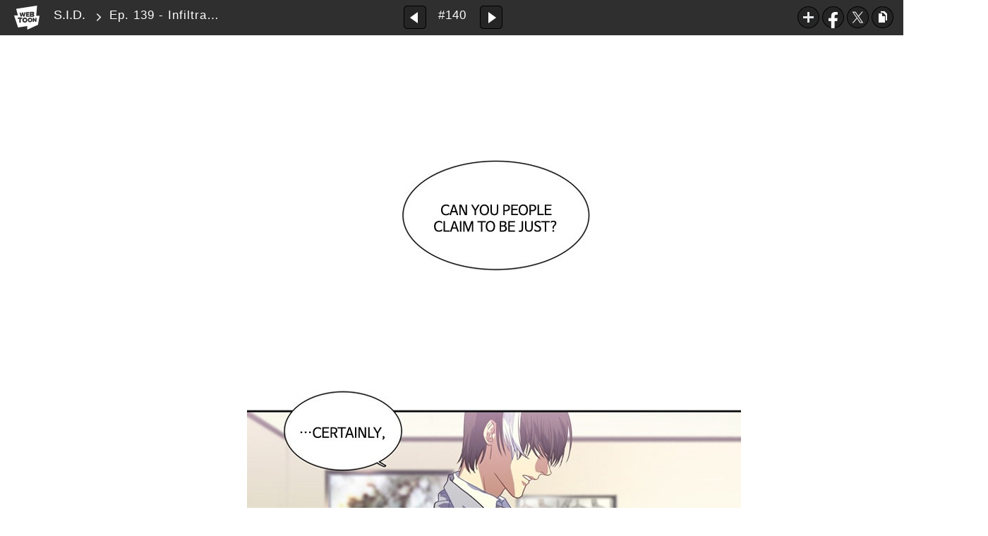

--- FILE ---
content_type: text/html;charset=UTF-8
request_url: https://www.webtoons.com/en/supernatural/sid/ep-139-infiltration-1/viewer?title_no=497&episode_no=140
body_size: 45042
content:























<!doctype html>

<html lang="en">
<head>
	

<title>Ep. 139 - Infiltration (1) | S.I.D.</title>
<meta name="keywords" content="S.I.D., 140, Ep. 139 - Infiltration (1), Supernatural, WEBTOON"/>
<meta name="description" content="140 is out! Read the latest episode of S.I.D. on the WEBTOON official site for free. EVERY SATURDAY online."/>
<link rel="canonical" href="https://www.webtoons.com/en/supernatural/sid/ep-139-infiltration-1/viewer?title_no=497&episode_no=140" />
<link rel="alternate" media="only screen and (max-width: 640px)" href="https://m.webtoons.com/en/supernatural/sid/ep-139-infiltration-1/viewer?title_no=497&episode_no=140"/>

	










<meta charset="utf-8">
<meta http-equiv="X-UA-Compatible" content="IE=edge"/>
<link rel="shortcut icon" href="https://webtoons-static.pstatic.net/image/favicon/favicon.ico?dt=2017082301" type="image/x-icon">





	
	
	
	
	
	


<link rel="stylesheet" type="text/css" href="/static/bundle/linewebtoon-43a5c53e193a2cc28f60.css">




<script type="text/javascript">
	window.__headerState__ = {
		domain: "www.webtoons.com",
		phase : "release",
		languageCode: "en",
		cssCode: "en",
		cssCodePrefix: "",
		gaTrackingId: "UA-57082184-1",
		ga4TrackingId: "G-ZTE4EZ7DVX",
		contentLanguage: "ENGLISH",
		contentLanguageCode : 'en',
		gakSerName: "gak.webtoons.com",
		gakPlatformName: "WEB_PC",
		serviceZone: 'GLOBAL',
		facebookAdId: "",
		lcsServer: 'lcs.loginfra.com',
		browserType : "CHROME",
		gaPageName : "",
		googleAdsState : {
			gadWebtoonReadEvent : "true",
			title : "S.I.D.",
			titleNo : "497",
			episodeNo : "140",
			gadConversion : {
				"th": [{
					// GAD 태국 광고 계정 1
					conversionId: "AW-761239969", // AW-CONVERSION_ID : Google Ads 계정에 고유한 전환 ID
					conversionLabel: "yhf1CLXkr-0CEKGz_uoC" // AW-CONVERSION_LABEL : 각 전환 액션에 고유하게 부여되는 전환 라벨
				}, {
					// GAD 태국 광고 계정 2
					conversionId: "AW-758804776",
					conversionLabel: "GzVDCNuRsO0CEKji6ekC"
				}]
				// 언어가 추가되면 배열로 넣음
			}
		},
		afPbaKey: "fe890007-9461-4b38-a417-7611db3b631e",
	}

	let lcs_SerName = window.lcs_SerName = window.__headerState__.lcsServer;
</script>
<script type="text/javascript" src="/static/bundle/common/cmp-02e4d9b29cd76218fcac.js" charset="utf-8"></script>
<script type="text/javascript" src="/static/bundle/header-2913b9ec7ed9d63f1ed4.js" charset="utf-8"></script>
<script type="text/javascript" src="/static/bundle/common/header-b02ac0d8615a67cbcd5f.js" charset="utf-8"></script>

	<meta property="og:title" content="S.I.D. - Ep. 139 - Infiltration (1)"/>
	<meta property="og:type" content="com-linewebtoon:episode"/>
	<meta property="og:url" content="https://www.webtoons.com/en/supernatural/sid/ep-139-infiltration-1/viewer?title_no=497&episode_no=140"/>
	<meta property="og:site_name" content="www.webtoons.com"/>
	<meta property="og:image" content="https://swebtoon-phinf.pstatic.net/20150616_157/1434447531978G9bLR_JPEG/1+28529.jpg?type=crop540_540"/>
	<meta property="og:description" content="After an incident leaves young Simoon with the ability to see ghosts, his memories are sealed away by his grandmother who wants him to live a normal life. When his sight suddenly reawakens years later, Simoon must use his newfound powers as a member of the special Supernatural Investigation Department, or S.I.D."/>
	<meta property="com-linewebtoon:episode:author" content="Sadaham"/>

	<meta name="twitter:card" content="summary"/>
	<meta name="twitter:site" content="@LINEWebtoon"/>
	<meta name="twitter:image" content="https://swebtoon-phinf.pstatic.net/20150616_157/1434447531978G9bLR_JPEG/1+28529.jpg?type=crop540_540"/>
	<meta name="twitter:description" content="After an incident leaves young Simoon with the ability to see ghosts, his memories are sealed away by his grandmother who wants him to live a normal life. When his sight suddenly reawakens years later, Simoon must use his newfound powers as a member of the special Supernatural Investigation Department, or S.I.D."/>
	<meta property="al:android:url" content="linewebtoon://viewer/webtoon?titleNo=497&episodeNo=140"/>
	<meta property="al:android:package" content="com.naver.linewebtoon"/>
	<meta property="al:android:app_name" content="LINE WEBTOON"/>
	<meta name="twitter:app:name:googleplay" content="LINE WEBTOON"/>
	<meta name="twitter:app:id:googleplay" content="com.naver.linewebtoon"/>
	<meta name="twitter:app:url:googleplay" content="linewebtoon://viewer/webtoon?titleNo=497&episodeNo=140"/>
	<meta property="al:ios:url" content="linewebtoon://viewer/webtoon?titleNo=497&episodeNo=140"/>
	<meta property="al:ios:app_store_id" content="894546091"/>
	<meta property="al:ios:app_name" content="LINE WEBTOON"/>
	<meta name="twitter:app:name:iphone" content="LINE WEBTOON"/>
	<meta name="twitter:app:id:iphone" content="894546091"/>
	<meta name="twitter:app:url:iphone" content="linewebtoon://viewer/webtoon?titleNo=497&episodeNo=140"/>
	<meta name="twitter:app:name:ipad" content="LINE WEBTOON"/>
	<meta name="twitter:app:id:ipad" content="894546091"/>
	<meta name="twitter:app:url:ipad" content="linewebtoon://viewer/webtoon?titleNo=497&episodeNo=140"/>

	<meta name="robots" content="noimageindex, noarchive "/>
	
	<style type="text/css">
		#toolbarSensor {
			-ms-filter: "progid:DXImageTransform.Microsoft.Alpha(Opacity=0)"; /* IE 8 */
			filter: progid:DXImageTransform.Microsoft.Alpha(Opacity=0); /* IE 7 and olders */
			opacity: 0;
		}

	</style>
	<link rel="stylesheet" type="text/css" href="https://ssl.pstatic.net/static/wcc/gw/prod-1.0/index.css">
</head>

<body class="en">
<div id="wrap">
	<!-- skip navigation -->
	<div id="u_skip">
		<a href="#content" onclick="document.getElementById('content').tabIndex=-1;document.getElementById('content').focus();return false;"><span>skip to content</span></a>
	</div>
	<!-- //skip navigation -->

	<!-- container -->
	<div id="container" role="main">
		
		
		<div class="tool_area " id="toolbarSensor"></div>
		<div class="tool_area " id="toolbar">
			<div class="info">
				<p class="logo"><a href="https://www.webtoons.com/en/" class="btn_logo">WEBTOON</a></p>

				<div class="subj_info">
					<a href="https://www.webtoons.com/en/supernatural/sid/list?title_no=497" class="subj" title="S.I.D.">S.I.D.</a>
					<span class="ico_arr2"></span>
					<h1 class="subj_episode" title="Ep. 139 - Infiltration (1)">Ep. 139 - Infiltration (1)</h1>
				</div>
			</div>
			<div class="paginate v2">
				
					<a href="https://www.webtoons.com/en/supernatural/sid/ep-138-resentment-6/viewer?title_no=497&episode_no=139"
					   title="Previous Episode" class="pg_prev _prevEpisode"><em>Previous Episode</em></a>
				
				
				<span class="tx _btnOpenEpisodeList">#140</span>
				
					<a href="https://www.webtoons.com/en/supernatural/sid/ep-140-infiltration-2/viewer?title_no=497&episode_no=141"
					   title="Next Episode" class="pg_next _nextEpisode"><em>Next Episode</em></a>
				
				
			</div>

			
			
			<div class="episode_area" id="topEpisodeList">
				<div class="episode_lst">
					<div class="episode_cont">
						<ul style="left: 0px;">
							
								
								<li data-episode-no="1">
									<a href="https://www.webtoons.com/en/supernatural/sid/ep-0/viewer?title_no=497&episode_no=1"
									   class="">
									<span class="thmb">
										<img src="https://webtoons-static.pstatic.net/image/bg_transparency.png" data-url="https://webtoon-phinf.pstatic.net/20150619_207/1434694696567A4wOF_JPEG/143469469652549713.jpg" class="_thumbnailImages" width="92" height="87" alt="Ep. 0">
										<span class="mask"></span>
									</span>
										<span class="subj">Ep. 0</span>
									</a></li>
							
								
								<li data-episode-no="2">
									<a href="https://www.webtoons.com/en/supernatural/sid/ep-1-waves-1/viewer?title_no=497&episode_no=2"
									   class="">
									<span class="thmb">
										<img src="https://webtoons-static.pstatic.net/image/bg_transparency.png" data-url="https://webtoon-phinf.pstatic.net/20150622_9/1434952493461xjMR0_JPEG/143495249342549726.jpg" class="_thumbnailImages" width="92" height="87" alt="Ep. 1 -  Waves (1)">
										<span class="mask"></span>
									</span>
										<span class="subj">Ep. 1 -  Waves (1)</span>
									</a></li>
							
								
								<li data-episode-no="3">
									<a href="https://www.webtoons.com/en/supernatural/sid/ep-2-waves-2/viewer?title_no=497&episode_no=3"
									   class="">
									<span class="thmb">
										<img src="https://webtoons-static.pstatic.net/image/bg_transparency.png" data-url="https://webtoon-phinf.pstatic.net/20150703_265/1435901796119T3479_JPEG/143590179608249730.jpg" class="_thumbnailImages" width="92" height="87" alt="Ep. 2 - Waves (2)">
										<span class="mask"></span>
									</span>
										<span class="subj">Ep. 2 - Waves (2)</span>
									</a></li>
							
								
								<li data-episode-no="4">
									<a href="https://www.webtoons.com/en/supernatural/sid/ep-3-waves-3/viewer?title_no=497&episode_no=4"
									   class="">
									<span class="thmb">
										<img src="https://webtoons-static.pstatic.net/image/bg_transparency.png" data-url="https://webtoon-phinf.pstatic.net/20150709_247/1436427661024VCYwS_JPEG/143642766098249746.jpg" class="_thumbnailImages" width="92" height="87" alt="Ep. 3 - Waves (3)">
										<span class="mask"></span>
									</span>
										<span class="subj">Ep. 3 - Waves (3)</span>
									</a></li>
							
								
								<li data-episode-no="5">
									<a href="https://www.webtoons.com/en/supernatural/sid/ep-4-waves-4/viewer?title_no=497&episode_no=5"
									   class="">
									<span class="thmb">
										<img src="https://webtoons-static.pstatic.net/image/bg_transparency.png" data-url="https://webtoon-phinf.pstatic.net/20150716_159/1437016276286lvCbo_JPEG/143701627624949753.jpg" class="_thumbnailImages" width="92" height="87" alt="Ep. 4 - Waves (4)">
										<span class="mask"></span>
									</span>
										<span class="subj">Ep. 4 - Waves (4)</span>
									</a></li>
							
								
								<li data-episode-no="6">
									<a href="https://www.webtoons.com/en/supernatural/sid/ep-5-waves-5/viewer?title_no=497&episode_no=6"
									   class="">
									<span class="thmb">
										<img src="https://webtoons-static.pstatic.net/image/bg_transparency.png" data-url="https://webtoon-phinf.pstatic.net/20150723_271/1437636105861njgoM_JPEG/143763610582049765.jpg" class="_thumbnailImages" width="92" height="87" alt="Ep. 5 - Waves (5)">
										<span class="mask"></span>
									</span>
										<span class="subj">Ep. 5 - Waves (5)</span>
									</a></li>
							
								
								<li data-episode-no="7">
									<a href="https://www.webtoons.com/en/supernatural/sid/ep-6-waves-6/viewer?title_no=497&episode_no=7"
									   class="">
									<span class="thmb">
										<img src="https://webtoons-static.pstatic.net/image/bg_transparency.png" data-url="https://webtoon-phinf.pstatic.net/20150731_230/1438312355055pIEbq_JPEG/143831235501949771.jpg" class="_thumbnailImages" width="92" height="87" alt="Ep. 6 - Waves (6)">
										<span class="mask"></span>
									</span>
										<span class="subj">Ep. 6 - Waves (6)</span>
									</a></li>
							
								
								<li data-episode-no="8">
									<a href="https://www.webtoons.com/en/supernatural/sid/ep-7-waves-7/viewer?title_no=497&episode_no=8"
									   class="">
									<span class="thmb">
										<img src="https://webtoons-static.pstatic.net/image/bg_transparency.png" data-url="https://webtoon-phinf.pstatic.net/20150807_218/1438910751412yneKc_JPEG/143891075136849782.jpg" class="_thumbnailImages" width="92" height="87" alt="Ep. 7 - Waves (7)">
										<span class="mask"></span>
									</span>
										<span class="subj">Ep. 7 - Waves (7)</span>
									</a></li>
							
								
								<li data-episode-no="9">
									<a href="https://www.webtoons.com/en/supernatural/sid/ep-8-hesitation-1/viewer?title_no=497&episode_no=9"
									   class="">
									<span class="thmb">
										<img src="https://webtoons-static.pstatic.net/image/bg_transparency.png" data-url="https://webtoon-phinf.pstatic.net/20150813_86/143943064794213RMP_JPEG/143943064790249795.jpg" class="_thumbnailImages" width="92" height="87" alt="Ep. 8- Hesitation (1)">
										<span class="mask"></span>
									</span>
										<span class="subj">Ep. 8- Hesitation (1)</span>
									</a></li>
							
								
								<li data-episode-no="10">
									<a href="https://www.webtoons.com/en/supernatural/sid/ep-9-hesitation-2/viewer?title_no=497&episode_no=10"
									   class="">
									<span class="thmb">
										<img src="https://webtoons-static.pstatic.net/image/bg_transparency.png" data-url="https://webtoon-phinf.pstatic.net/20150820_181/1440062333442eRITj_JPEG/1440062333404497100.jpg" class="_thumbnailImages" width="92" height="87" alt="Ep. 9 - Hesitation (2)">
										<span class="mask"></span>
									</span>
										<span class="subj">Ep. 9 - Hesitation (2)</span>
									</a></li>
							
								
								<li data-episode-no="11">
									<a href="https://www.webtoons.com/en/supernatural/sid/ep-10-hesitation-3/viewer?title_no=497&episode_no=11"
									   class="">
									<span class="thmb">
										<img src="https://webtoons-static.pstatic.net/image/bg_transparency.png" data-url="https://webtoon-phinf.pstatic.net/20150827_31/14406692425273vv5L_JPEG/1440669242489497112.jpg" class="_thumbnailImages" width="92" height="87" alt="Ep. 10 - Hesitation (3)">
										<span class="mask"></span>
									</span>
										<span class="subj">Ep. 10 - Hesitation (3)</span>
									</a></li>
							
								
								<li data-episode-no="12">
									<a href="https://www.webtoons.com/en/supernatural/sid/ep-11-hesitation-4/viewer?title_no=497&episode_no=12"
									   class="">
									<span class="thmb">
										<img src="https://webtoons-static.pstatic.net/image/bg_transparency.png" data-url="https://webtoon-phinf.pstatic.net/20150904_10/1441332438496Qvj0A_JPEG/1441332438453497128.jpg" class="_thumbnailImages" width="92" height="87" alt="Ep. 11 - Hesitation (4)">
										<span class="mask"></span>
									</span>
										<span class="subj">Ep. 11 - Hesitation (4)</span>
									</a></li>
							
								
								<li data-episode-no="13">
									<a href="https://www.webtoons.com/en/supernatural/sid/ep-12-hesitation-5/viewer?title_no=497&episode_no=13"
									   class="">
									<span class="thmb">
										<img src="https://webtoons-static.pstatic.net/image/bg_transparency.png" data-url="https://webtoon-phinf.pstatic.net/20150910_6/1441871480830wpov9_JPEG/1441871480781497131.jpg" class="_thumbnailImages" width="92" height="87" alt="Ep. 12 - Hesitation (5)">
										<span class="mask"></span>
									</span>
										<span class="subj">Ep. 12 - Hesitation (5)</span>
									</a></li>
							
								
								<li data-episode-no="14">
									<a href="https://www.webtoons.com/en/supernatural/sid/ep-13-hesitation-6/viewer?title_no=497&episode_no=14"
									   class="">
									<span class="thmb">
										<img src="https://webtoons-static.pstatic.net/image/bg_transparency.png" data-url="https://webtoon-phinf.pstatic.net/20150917_157/1442479820338MCeL8_JPEG/1442479820294497144.jpg" class="_thumbnailImages" width="92" height="87" alt="Ep. 13 - Hesitation (6)">
										<span class="mask"></span>
									</span>
										<span class="subj">Ep. 13 - Hesitation (6)</span>
									</a></li>
							
								
								<li data-episode-no="15">
									<a href="https://www.webtoons.com/en/supernatural/sid/ep-14-hesitation-7/viewer?title_no=497&episode_no=15"
									   class="">
									<span class="thmb">
										<img src="https://webtoons-static.pstatic.net/image/bg_transparency.png" data-url="https://webtoon-phinf.pstatic.net/20150923_283/1443001903036pXnF2_JPEG/1443001902998497156.jpg" class="_thumbnailImages" width="92" height="87" alt="Ep. 14 - Hesitation (7)">
										<span class="mask"></span>
									</span>
										<span class="subj">Ep. 14 - Hesitation (7)</span>
									</a></li>
							
								
								<li data-episode-no="16">
									<a href="https://www.webtoons.com/en/supernatural/sid/ep-15-hesitation-8/viewer?title_no=497&episode_no=16"
									   class="">
									<span class="thmb">
										<img src="https://webtoons-static.pstatic.net/image/bg_transparency.png" data-url="https://webtoon-phinf.pstatic.net/20151002_143/1443749092970W9HNp_JPEG/1443749092934497165.jpg" class="_thumbnailImages" width="92" height="87" alt="Ep. 15 - Hesitation (8)">
										<span class="mask"></span>
									</span>
										<span class="subj">Ep. 15 - Hesitation (8)</span>
									</a></li>
							
								
								<li data-episode-no="17">
									<a href="https://www.webtoons.com/en/supernatural/sid/ep-16-hesitation-9/viewer?title_no=497&episode_no=17"
									   class="">
									<span class="thmb">
										<img src="https://webtoons-static.pstatic.net/image/bg_transparency.png" data-url="https://webtoon-phinf.pstatic.net/20151007_66/14442033014257oJq7_JPEG/1444203301392497174.jpg" class="_thumbnailImages" width="92" height="87" alt="Ep. 16 - Hesitation (9)">
										<span class="mask"></span>
									</span>
										<span class="subj">Ep. 16 - Hesitation (9)</span>
									</a></li>
							
								
								<li data-episode-no="18">
									<a href="https://www.webtoons.com/en/supernatural/sid/ep-17-hesitation-10/viewer?title_no=497&episode_no=18"
									   class="">
									<span class="thmb">
										<img src="https://webtoons-static.pstatic.net/image/bg_transparency.png" data-url="https://webtoon-phinf.pstatic.net/20151015_26/144487506237403K5w_JPEG/1444875062339497181.jpg" class="_thumbnailImages" width="92" height="87" alt="Ep. 17 - Hesitation (10)">
										<span class="mask"></span>
									</span>
										<span class="subj">Ep. 17 - Hesitation (10)</span>
									</a></li>
							
								
								<li data-episode-no="19">
									<a href="https://www.webtoons.com/en/supernatural/sid/ep-18-hesitation-11/viewer?title_no=497&episode_no=19"
									   class="">
									<span class="thmb">
										<img src="https://webtoons-static.pstatic.net/image/bg_transparency.png" data-url="https://webtoon-phinf.pstatic.net/20151022_219/14454954445304GGHE_JPEG/1445495444494497190.jpg" class="_thumbnailImages" width="92" height="87" alt="Ep. 18 - Hesitation (11)">
										<span class="mask"></span>
									</span>
										<span class="subj">Ep. 18 - Hesitation (11)</span>
									</a></li>
							
								
								<li data-episode-no="20">
									<a href="https://www.webtoons.com/en/supernatural/sid/ep-19-hesitation-12/viewer?title_no=497&episode_no=20"
									   class="">
									<span class="thmb">
										<img src="https://webtoons-static.pstatic.net/image/bg_transparency.png" data-url="https://webtoon-phinf.pstatic.net/20151029_285/1446088782339IYJP6_JPEG/1446088782299497206.jpg" class="_thumbnailImages" width="92" height="87" alt="Ep. 19 - Hesitation (12)">
										<span class="mask"></span>
									</span>
										<span class="subj">Ep. 19 - Hesitation (12)</span>
									</a></li>
							
								
								<li data-episode-no="21">
									<a href="https://www.webtoons.com/en/supernatural/sid/ep-20-hesitation-13/viewer?title_no=497&episode_no=21"
									   class="">
									<span class="thmb">
										<img src="https://webtoons-static.pstatic.net/image/bg_transparency.png" data-url="https://webtoon-phinf.pstatic.net/20151105_26/14467013583848PTdL_GIF/1446701358355497210.gif" class="_thumbnailImages" width="92" height="87" alt="Ep. 20 - Hesitation (13)">
										<span class="mask"></span>
									</span>
										<span class="subj">Ep. 20 - Hesitation (13)</span>
									</a></li>
							
								
								<li data-episode-no="22">
									<a href="https://www.webtoons.com/en/supernatural/sid/ep-21-a-dark-secret-1/viewer?title_no=497&episode_no=22"
									   class="">
									<span class="thmb">
										<img src="https://webtoons-static.pstatic.net/image/bg_transparency.png" data-url="https://webtoon-phinf.pstatic.net/20151112_94/1447295288310zez3Y_GIF/1447295288282497221.gif" class="_thumbnailImages" width="92" height="87" alt="Ep. 21 - A Dark Secret (1)">
										<span class="mask"></span>
									</span>
										<span class="subj">Ep. 21 - A Dark Secret (1)</span>
									</a></li>
							
								
								<li data-episode-no="23">
									<a href="https://www.webtoons.com/en/supernatural/sid/ep-22-a-dark-secret-2/viewer?title_no=497&episode_no=23"
									   class="">
									<span class="thmb">
										<img src="https://webtoons-static.pstatic.net/image/bg_transparency.png" data-url="https://webtoon-phinf.pstatic.net/20151120_112/1447995453551J9aaW_JPEG/1447995453523497235.jpg" class="_thumbnailImages" width="92" height="87" alt="Ep. 22 - A Dark Secret (2)">
										<span class="mask"></span>
									</span>
										<span class="subj">Ep. 22 - A Dark Secret (2)</span>
									</a></li>
							
								
								<li data-episode-no="24">
									<a href="https://www.webtoons.com/en/supernatural/sid/ep-23-a-dark-secret-3/viewer?title_no=497&episode_no=24"
									   class="">
									<span class="thmb">
										<img src="https://webtoons-static.pstatic.net/image/bg_transparency.png" data-url="https://webtoon-phinf.pstatic.net/20151126_182/1448522009112kKAw1_JPEG/1448522009083497242.jpg" class="_thumbnailImages" width="92" height="87" alt="Ep. 23 - A Dark Secret (3)">
										<span class="mask"></span>
									</span>
										<span class="subj">Ep. 23 - A Dark Secret (3)</span>
									</a></li>
							
								
								<li data-episode-no="25">
									<a href="https://www.webtoons.com/en/supernatural/sid/ep-24-a-dark-secret-4/viewer?title_no=497&episode_no=25"
									   class="">
									<span class="thmb">
										<img src="https://webtoons-static.pstatic.net/image/bg_transparency.png" data-url="https://webtoon-phinf.pstatic.net/20151202_274/1449046598138et2eH_JPEG/1449046598112497258.jpg" class="_thumbnailImages" width="92" height="87" alt="Ep. 24 - A Dark Secret (4)">
										<span class="mask"></span>
									</span>
										<span class="subj">Ep. 24 - A Dark Secret (4)</span>
									</a></li>
							
								
								<li data-episode-no="26">
									<a href="https://www.webtoons.com/en/supernatural/sid/ep-25-a-dark-secret-5/viewer?title_no=497&episode_no=26"
									   class="">
									<span class="thmb">
										<img src="https://webtoons-static.pstatic.net/image/bg_transparency.png" data-url="https://webtoon-phinf.pstatic.net/20151209_108/1449652804425NYEPU_JPEG/1449652804400497265.jpg" class="_thumbnailImages" width="92" height="87" alt="Ep. 25 - A Dark Secret (5)">
										<span class="mask"></span>
									</span>
										<span class="subj">Ep. 25 - A Dark Secret (5)</span>
									</a></li>
							
								
								<li data-episode-no="27">
									<a href="https://www.webtoons.com/en/supernatural/sid/ep-26-a-dark-secret-6/viewer?title_no=497&episode_no=27"
									   class="">
									<span class="thmb">
										<img src="https://webtoons-static.pstatic.net/image/bg_transparency.png" data-url="https://webtoon-phinf.pstatic.net/20151215_250/1450162188128pVGw1_JPEG/1450162188096497273.jpg" class="_thumbnailImages" width="92" height="87" alt="Ep. 26 - A Dark Secret (6)">
										<span class="mask"></span>
									</span>
										<span class="subj">Ep. 26 - A Dark Secret (6)</span>
									</a></li>
							
								
								<li data-episode-no="28">
									<a href="https://www.webtoons.com/en/supernatural/sid/ep-27-a-dark-secret-7/viewer?title_no=497&episode_no=28"
									   class="">
									<span class="thmb">
										<img src="https://webtoons-static.pstatic.net/image/bg_transparency.png" data-url="https://webtoon-phinf.pstatic.net/20151222_67/1450762955915NegeQ_JPEG/1450762955885497286.jpg" class="_thumbnailImages" width="92" height="87" alt="Ep. 27 - A Dark Secret (7)">
										<span class="mask"></span>
									</span>
										<span class="subj">Ep. 27 - A Dark Secret (7)</span>
									</a></li>
							
								
								<li data-episode-no="29">
									<a href="https://www.webtoons.com/en/supernatural/sid/ep-28-a-dark-secret-8/viewer?title_no=497&episode_no=29"
									   class="">
									<span class="thmb">
										<img src="https://webtoons-static.pstatic.net/image/bg_transparency.png" data-url="https://webtoon-phinf.pstatic.net/20151229_239/1451367004657Btzyu_JPEG/1451367004629497296.jpg" class="_thumbnailImages" width="92" height="87" alt="Ep. 28 - A Dark Secret (8)">
										<span class="mask"></span>
									</span>
										<span class="subj">Ep. 28 - A Dark Secret (8)</span>
									</a></li>
							
								
								<li data-episode-no="30">
									<a href="https://www.webtoons.com/en/supernatural/sid/ep-29-a-dark-secret-9/viewer?title_no=497&episode_no=30"
									   class="">
									<span class="thmb">
										<img src="https://webtoons-static.pstatic.net/image/bg_transparency.png" data-url="https://webtoon-phinf.pstatic.net/20160105_134/1451973076971Y5sX4_JPEG/1451973076941497303.jpg" class="_thumbnailImages" width="92" height="87" alt="Ep. 29 - A Dark Secret (9)">
										<span class="mask"></span>
									</span>
										<span class="subj">Ep. 29 - A Dark Secret (9)</span>
									</a></li>
							
								
								<li data-episode-no="31">
									<a href="https://www.webtoons.com/en/supernatural/sid/ep-30-a-dark-secret-10/viewer?title_no=497&episode_no=31"
									   class="">
									<span class="thmb">
										<img src="https://webtoons-static.pstatic.net/image/bg_transparency.png" data-url="https://webtoon-phinf.pstatic.net/20160113_220/1452674025260x1CLy_JPEG/1452674025232497313.jpg" class="_thumbnailImages" width="92" height="87" alt="Ep. 30 - A Dark Secret (10)">
										<span class="mask"></span>
									</span>
										<span class="subj">Ep. 30 - A Dark Secret (10)</span>
									</a></li>
							
								
								<li data-episode-no="32">
									<a href="https://www.webtoons.com/en/supernatural/sid/ep-31-a-dark-secret-11/viewer?title_no=497&episode_no=32"
									   class="">
									<span class="thmb">
										<img src="https://webtoons-static.pstatic.net/image/bg_transparency.png" data-url="https://webtoon-phinf.pstatic.net/20160119_150/1453189612155tCXcC_JPEG/1453189612129497325.jpg" class="_thumbnailImages" width="92" height="87" alt="Ep. 31 - A Dark Secret (11)">
										<span class="mask"></span>
									</span>
										<span class="subj">Ep. 31 - A Dark Secret (11)</span>
									</a></li>
							
								
								<li data-episode-no="33">
									<a href="https://www.webtoons.com/en/supernatural/sid/ep-32-collision-1/viewer?title_no=497&episode_no=33"
									   class="">
									<span class="thmb">
										<img src="https://webtoons-static.pstatic.net/image/bg_transparency.png" data-url="https://webtoon-phinf.pstatic.net/20160128_112/1453946213639nkSGa_JPEG/1453946213616497332.jpg" class="_thumbnailImages" width="92" height="87" alt="Ep. 32 - Collision (1)">
										<span class="mask"></span>
									</span>
										<span class="subj">Ep. 32 - Collision (1)</span>
									</a></li>
							
								
								<li data-episode-no="34">
									<a href="https://www.webtoons.com/en/supernatural/sid/ep-33-collision-2/viewer?title_no=497&episode_no=34"
									   class="">
									<span class="thmb">
										<img src="https://webtoons-static.pstatic.net/image/bg_transparency.png" data-url="https://webtoon-phinf.pstatic.net/20160202_105/1454404408948kUrjy_JPEG/1454404408925497349.jpg" class="_thumbnailImages" width="92" height="87" alt="Ep. 33 - Collision (2)">
										<span class="mask"></span>
									</span>
										<span class="subj">Ep. 33 - Collision (2)</span>
									</a></li>
							
								
								<li data-episode-no="35">
									<a href="https://www.webtoons.com/en/supernatural/sid/ep-34-collision-3/viewer?title_no=497&episode_no=35"
									   class="">
									<span class="thmb">
										<img src="https://webtoons-static.pstatic.net/image/bg_transparency.png" data-url="https://webtoon-phinf.pstatic.net/20160202_4/1454404444830mGMTS_JPEG/1454404444804497357.jpg" class="_thumbnailImages" width="92" height="87" alt="Ep. 34 - Collision (3)">
										<span class="mask"></span>
									</span>
										<span class="subj">Ep. 34 - Collision (3)</span>
									</a></li>
							
								
								<li data-episode-no="36">
									<a href="https://www.webtoons.com/en/supernatural/sid/ep-35-collision-4/viewer?title_no=497&episode_no=36"
									   class="">
									<span class="thmb">
										<img src="https://webtoons-static.pstatic.net/image/bg_transparency.png" data-url="https://webtoon-phinf.pstatic.net/20160216_79/1455612889369GJTTu_JPEG/1455612889337497361.jpg" class="_thumbnailImages" width="92" height="87" alt="Ep. 35 - Collision (4)">
										<span class="mask"></span>
									</span>
										<span class="subj">Ep. 35 - Collision (4)</span>
									</a></li>
							
								
								<li data-episode-no="37">
									<a href="https://www.webtoons.com/en/supernatural/sid/ep-36-collision-5/viewer?title_no=497&episode_no=37"
									   class="">
									<span class="thmb">
										<img src="https://webtoons-static.pstatic.net/image/bg_transparency.png" data-url="https://webtoon-phinf.pstatic.net/20160223_113/1456205715186vdTxI_JPEG/1456205715161497372.jpg" class="_thumbnailImages" width="92" height="87" alt="Ep. 36 - Collision (5)">
										<span class="mask"></span>
									</span>
										<span class="subj">Ep. 36 - Collision (5)</span>
									</a></li>
							
								
								<li data-episode-no="38">
									<a href="https://www.webtoons.com/en/supernatural/sid/ep-37-collision-6/viewer?title_no=497&episode_no=38"
									   class="">
									<span class="thmb">
										<img src="https://webtoons-static.pstatic.net/image/bg_transparency.png" data-url="https://webtoon-phinf.pstatic.net/20160302_216/1456912399245z7zIw_JPEG/1456912399219497380.jpg" class="_thumbnailImages" width="92" height="87" alt="Ep. 37 - Collision (6)">
										<span class="mask"></span>
									</span>
										<span class="subj">Ep. 37 - Collision (6)</span>
									</a></li>
							
								
								<li data-episode-no="39">
									<a href="https://www.webtoons.com/en/supernatural/sid/ep-38-collision-7/viewer?title_no=497&episode_no=39"
									   class="">
									<span class="thmb">
										<img src="https://webtoons-static.pstatic.net/image/bg_transparency.png" data-url="https://webtoon-phinf.pstatic.net/20160309_283/1457513407721RFqdn_JPEG/1457513407697497399.jpg" class="_thumbnailImages" width="92" height="87" alt="Ep. 38 - Collision (7)">
										<span class="mask"></span>
									</span>
										<span class="subj">Ep. 38 - Collision (7)</span>
									</a></li>
							
								
								<li data-episode-no="40">
									<a href="https://www.webtoons.com/en/supernatural/sid/ep-39-collision-8/viewer?title_no=497&episode_no=40"
									   class="">
									<span class="thmb">
										<img src="https://webtoons-static.pstatic.net/image/bg_transparency.png" data-url="https://webtoon-phinf.pstatic.net/20160317_115/1458178702983xMkDV_JPEG/1458178702960497400.jpg" class="_thumbnailImages" width="92" height="87" alt="Ep. 39 - Collision (8)">
										<span class="mask"></span>
									</span>
										<span class="subj">Ep. 39 - Collision (8)</span>
									</a></li>
							
								
								<li data-episode-no="41">
									<a href="https://www.webtoons.com/en/supernatural/sid/ep-40-collision-9/viewer?title_no=497&episode_no=41"
									   class="">
									<span class="thmb">
										<img src="https://webtoons-static.pstatic.net/image/bg_transparency.png" data-url="https://webtoon-phinf.pstatic.net/20160322_178/1458614064886HpwCP_JPEG/1458614064855497413.jpg" class="_thumbnailImages" width="92" height="87" alt="Ep. 40 - Collision (9)">
										<span class="mask"></span>
									</span>
										<span class="subj">Ep. 40 - Collision (9)</span>
									</a></li>
							
								
								<li data-episode-no="42">
									<a href="https://www.webtoons.com/en/supernatural/sid/ep-41-collision-10/viewer?title_no=497&episode_no=42"
									   class="">
									<span class="thmb">
										<img src="https://webtoons-static.pstatic.net/image/bg_transparency.png" data-url="https://webtoon-phinf.pstatic.net/20160328_120/1459134043803zlXbO_JPEG/1459134043780497425.jpg" class="_thumbnailImages" width="92" height="87" alt="Ep. 41 - Collision (10)">
										<span class="mask"></span>
									</span>
										<span class="subj">Ep. 41 - Collision (10)</span>
									</a></li>
							
								
								<li data-episode-no="43">
									<a href="https://www.webtoons.com/en/supernatural/sid/ep-42-collision-11/viewer?title_no=497&episode_no=43"
									   class="">
									<span class="thmb">
										<img src="https://webtoons-static.pstatic.net/image/bg_transparency.png" data-url="https://webtoon-phinf.pstatic.net/20160328_161/1459134149525x2zHN_JPEG/1459134149504497434.jpg" class="_thumbnailImages" width="92" height="87" alt="Ep. 42 - Collision (11)">
										<span class="mask"></span>
									</span>
										<span class="subj">Ep. 42 - Collision (11)</span>
									</a></li>
							
								
								<li data-episode-no="44">
									<a href="https://www.webtoons.com/en/supernatural/sid/ep-43-encroachment-1/viewer?title_no=497&episode_no=44"
									   class="">
									<span class="thmb">
										<img src="https://webtoons-static.pstatic.net/image/bg_transparency.png" data-url="https://webtoon-phinf.pstatic.net/20160414_276/1460600487735Frr0B_JPEG/1460600487707497441.jpg" class="_thumbnailImages" width="92" height="87" alt="Ep. 43 - Encroachment (1)">
										<span class="mask"></span>
									</span>
										<span class="subj">Ep. 43 - Encroachment (1)</span>
									</a></li>
							
								
								<li data-episode-no="45">
									<a href="https://www.webtoons.com/en/supernatural/sid/ep-44-encroachment-2/viewer?title_no=497&episode_no=45"
									   class="">
									<span class="thmb">
										<img src="https://webtoons-static.pstatic.net/image/bg_transparency.png" data-url="https://webtoon-phinf.pstatic.net/20160420_104/1461119666244f05YU_JPEG/1461119666172497452.jpg" class="_thumbnailImages" width="92" height="87" alt="Ep. 44 - Encroachment (2)">
										<span class="mask"></span>
									</span>
										<span class="subj">Ep. 44 - Encroachment (2)</span>
									</a></li>
							
								
								<li data-episode-no="46">
									<a href="https://www.webtoons.com/en/supernatural/sid/ep-45-encroachment-3/viewer?title_no=497&episode_no=46"
									   class="">
									<span class="thmb">
										<img src="https://webtoons-static.pstatic.net/image/bg_transparency.png" data-url="https://webtoon-phinf.pstatic.net/20160426_210/14616405179666y4Wl_JPEG/1461640517943497460.jpg" class="_thumbnailImages" width="92" height="87" alt="Ep. 45 - Encroachment (3)">
										<span class="mask"></span>
									</span>
										<span class="subj">Ep. 45 - Encroachment (3)</span>
									</a></li>
							
								
								<li data-episode-no="47">
									<a href="https://www.webtoons.com/en/supernatural/sid/ep-46-encroachment-4/viewer?title_no=497&episode_no=47"
									   class="">
									<span class="thmb">
										<img src="https://webtoons-static.pstatic.net/image/bg_transparency.png" data-url="https://webtoon-phinf.pstatic.net/20160502_146/14621599607780Cctm_JPEG/1462159960754497472.jpg" class="_thumbnailImages" width="92" height="87" alt="Ep. 46 - Encroachment (4)">
										<span class="mask"></span>
									</span>
										<span class="subj">Ep. 46 - Encroachment (4)</span>
									</a></li>
							
								
								<li data-episode-no="48">
									<a href="https://www.webtoons.com/en/supernatural/sid/ep-47-encroachment-5/viewer?title_no=497&episode_no=48"
									   class="">
									<span class="thmb">
										<img src="https://webtoons-static.pstatic.net/image/bg_transparency.png" data-url="https://webtoon-phinf.pstatic.net/20160510_283/1462872917636oz86M_JPEG/1462872917610497481.jpg" class="_thumbnailImages" width="92" height="87" alt="Ep. 47 - Encroachment (5)">
										<span class="mask"></span>
									</span>
										<span class="subj">Ep. 47 - Encroachment (5)</span>
									</a></li>
							
								
								<li data-episode-no="49">
									<a href="https://www.webtoons.com/en/supernatural/sid/ep-48-encroachment-6/viewer?title_no=497&episode_no=49"
									   class="">
									<span class="thmb">
										<img src="https://webtoons-static.pstatic.net/image/bg_transparency.png" data-url="https://webtoon-phinf.pstatic.net/20160518_59/1463538408676TEAEI_JPEG/1463538408646497494.jpg" class="_thumbnailImages" width="92" height="87" alt="Ep. 48 - Encroachment (6)">
										<span class="mask"></span>
									</span>
										<span class="subj">Ep. 48 - Encroachment (6)</span>
									</a></li>
							
								
								<li data-episode-no="50">
									<a href="https://www.webtoons.com/en/supernatural/sid/ep-49-encroachment-7/viewer?title_no=497&episode_no=50"
									   class="">
									<span class="thmb">
										<img src="https://webtoons-static.pstatic.net/image/bg_transparency.png" data-url="https://webtoon-phinf.pstatic.net/20160527_62/1464330918375VHMmr_JPEG/1464330918350497507.jpg" class="_thumbnailImages" width="92" height="87" alt="Ep. 49 - Encroachment (7)">
										<span class="mask"></span>
									</span>
										<span class="subj">Ep. 49 - Encroachment (7)</span>
									</a></li>
							
								
								<li data-episode-no="51">
									<a href="https://www.webtoons.com/en/supernatural/sid/ep-50-encroachment-8/viewer?title_no=497&episode_no=51"
									   class="">
									<span class="thmb">
										<img src="https://webtoons-static.pstatic.net/image/bg_transparency.png" data-url="https://webtoon-phinf.pstatic.net/20160531_106/14646895755183nSz5_JPEG/1464689575492497511.jpg" class="_thumbnailImages" width="92" height="87" alt="Ep. 50 - Encroachment (8)">
										<span class="mask"></span>
									</span>
										<span class="subj">Ep. 50 - Encroachment (8)</span>
									</a></li>
							
								
								<li data-episode-no="52">
									<a href="https://www.webtoons.com/en/supernatural/sid/ep-51-encroachment-9/viewer?title_no=497&episode_no=52"
									   class="">
									<span class="thmb">
										<img src="https://webtoons-static.pstatic.net/image/bg_transparency.png" data-url="https://webtoon-phinf.pstatic.net/20160608_116/1465373294233O2B6x_JPEG/1465373294206497523.jpg" class="_thumbnailImages" width="92" height="87" alt="Ep. 51 - Encroachment (9)">
										<span class="mask"></span>
									</span>
										<span class="subj">Ep. 51 - Encroachment (9)</span>
									</a></li>
							
								
								<li data-episode-no="53">
									<a href="https://www.webtoons.com/en/supernatural/sid/ep-52-encroachment-10/viewer?title_no=497&episode_no=53"
									   class="">
									<span class="thmb">
										<img src="https://webtoons-static.pstatic.net/image/bg_transparency.png" data-url="https://webtoon-phinf.pstatic.net/20160614_64/1465870942385wcVay_JPEG/1465870942360497534.jpg" class="_thumbnailImages" width="92" height="87" alt="Ep. 52 - Encroachment (10)">
										<span class="mask"></span>
									</span>
										<span class="subj">Ep. 52 - Encroachment (10)</span>
									</a></li>
							
								
								<li data-episode-no="54">
									<a href="https://www.webtoons.com/en/supernatural/sid/ep-53-encroachment-11/viewer?title_no=497&episode_no=54"
									   class="">
									<span class="thmb">
										<img src="https://webtoons-static.pstatic.net/image/bg_transparency.png" data-url="https://webtoon-phinf.pstatic.net/20160621_160/1466495048436Y5Pq6_JPEG/1466495048412497541.jpg" class="_thumbnailImages" width="92" height="87" alt="Ep. 53 - Encroachment (11)">
										<span class="mask"></span>
									</span>
										<span class="subj">Ep. 53 - Encroachment (11)</span>
									</a></li>
							
								
								<li data-episode-no="55">
									<a href="https://www.webtoons.com/en/supernatural/sid/ep-54-encroachment-12/viewer?title_no=497&episode_no=55"
									   class="">
									<span class="thmb">
										<img src="https://webtoons-static.pstatic.net/image/bg_transparency.png" data-url="https://webtoon-phinf.pstatic.net/20160627_223/1467019875620fkCdg_JPEG/1467019875595497554.jpg" class="_thumbnailImages" width="92" height="87" alt="Ep. 54 - Encroachment (12)">
										<span class="mask"></span>
									</span>
										<span class="subj">Ep. 54 - Encroachment (12)</span>
									</a></li>
							
								
								<li data-episode-no="56">
									<a href="https://www.webtoons.com/en/supernatural/sid/ep-55-traces-1/viewer?title_no=497&episode_no=56"
									   class="">
									<span class="thmb">
										<img src="https://webtoons-static.pstatic.net/image/bg_transparency.png" data-url="https://webtoon-phinf.pstatic.net/20160707_209/1467860523000J2zch_JPEG/1467860522976497567.jpg" class="_thumbnailImages" width="92" height="87" alt="Ep. 55 - Traces (1)">
										<span class="mask"></span>
									</span>
										<span class="subj">Ep. 55 - Traces (1)</span>
									</a></li>
							
								
								<li data-episode-no="57">
									<a href="https://www.webtoons.com/en/supernatural/sid/ep-56-traces-2/viewer?title_no=497&episode_no=57"
									   class="">
									<span class="thmb">
										<img src="https://webtoons-static.pstatic.net/image/bg_transparency.png" data-url="https://webtoon-phinf.pstatic.net/20160713_43/14683885259932SGSw_JPEG/1468388525970497571.jpg" class="_thumbnailImages" width="92" height="87" alt="Ep. 56 - Traces (2)">
										<span class="mask"></span>
									</span>
										<span class="subj">Ep. 56 - Traces (2)</span>
									</a></li>
							
								
								<li data-episode-no="58">
									<a href="https://www.webtoons.com/en/supernatural/sid/ep-57-traces-3/viewer?title_no=497&episode_no=58"
									   class="">
									<span class="thmb">
										<img src="https://webtoons-static.pstatic.net/image/bg_transparency.png" data-url="https://webtoon-phinf.pstatic.net/20160719_174/1468913416985poJ3a_JPEG/1468913416959497585.jpg" class="_thumbnailImages" width="92" height="87" alt="Ep. 57 - Traces (3)">
										<span class="mask"></span>
									</span>
										<span class="subj">Ep. 57 - Traces (3)</span>
									</a></li>
							
								
								<li data-episode-no="59">
									<a href="https://www.webtoons.com/en/supernatural/sid/ep-58-traces-4/viewer?title_no=497&episode_no=59"
									   class="">
									<span class="thmb">
										<img src="https://webtoons-static.pstatic.net/image/bg_transparency.png" data-url="https://webtoon-phinf.pstatic.net/20160726_193/14695002261879mh7T_JPEG/1469500226161497599.jpg" class="_thumbnailImages" width="92" height="87" alt="Ep. 58 - Traces (4)">
										<span class="mask"></span>
									</span>
										<span class="subj">Ep. 58 - Traces (4)</span>
									</a></li>
							
								
								<li data-episode-no="60">
									<a href="https://www.webtoons.com/en/supernatural/sid/ep-59-traces-5/viewer?title_no=497&episode_no=60"
									   class="">
									<span class="thmb">
										<img src="https://webtoons-static.pstatic.net/image/bg_transparency.png" data-url="https://webtoon-phinf.pstatic.net/20160803_127/1470194093969cwCaX_JPEG/1470194093943497600.jpg" class="_thumbnailImages" width="92" height="87" alt="Ep. 59 - Traces (5)">
										<span class="mask"></span>
									</span>
										<span class="subj">Ep. 59 - Traces (5)</span>
									</a></li>
							
								
								<li data-episode-no="61">
									<a href="https://www.webtoons.com/en/supernatural/sid/ep-60-traces-6/viewer?title_no=497&episode_no=61"
									   class="">
									<span class="thmb">
										<img src="https://webtoons-static.pstatic.net/image/bg_transparency.png" data-url="https://webtoon-phinf.pstatic.net/20160810_88/1470813944611H6rGa_JPEG/1470813944586497619.jpg" class="_thumbnailImages" width="92" height="87" alt="Ep. 60 - Traces (6)">
										<span class="mask"></span>
									</span>
										<span class="subj">Ep. 60 - Traces (6)</span>
									</a></li>
							
								
								<li data-episode-no="62">
									<a href="https://www.webtoons.com/en/supernatural/sid/ep-61-traces-7/viewer?title_no=497&episode_no=62"
									   class="">
									<span class="thmb">
										<img src="https://webtoons-static.pstatic.net/image/bg_transparency.png" data-url="https://webtoon-phinf.pstatic.net/20160817_269/1471427465399q8kQw_JPEG/1471427465374497628.jpg" class="_thumbnailImages" width="92" height="87" alt="Ep. 61 - Traces (7)">
										<span class="mask"></span>
									</span>
										<span class="subj">Ep. 61 - Traces (7)</span>
									</a></li>
							
								
								<li data-episode-no="63">
									<a href="https://www.webtoons.com/en/supernatural/sid/ep-62-consciousness-1/viewer?title_no=497&episode_no=63"
									   class="">
									<span class="thmb">
										<img src="https://webtoons-static.pstatic.net/image/bg_transparency.png" data-url="https://webtoon-phinf.pstatic.net/20160823_249/1471923377009PjqcA_JPEG/1471923376985497637.jpg" class="_thumbnailImages" width="92" height="87" alt="Ep. 62 - Consciousness (1)">
										<span class="mask"></span>
									</span>
										<span class="subj">Ep. 62 - Consciousness (1)</span>
									</a></li>
							
								
								<li data-episode-no="64">
									<a href="https://www.webtoons.com/en/supernatural/sid/ep-63-consciousness-2/viewer?title_no=497&episode_no=64"
									   class="">
									<span class="thmb">
										<img src="https://webtoons-static.pstatic.net/image/bg_transparency.png" data-url="https://webtoon-phinf.pstatic.net/20160830_8/1472546729163Iu4xv_JPEG/1472546729136497646.jpg" class="_thumbnailImages" width="92" height="87" alt="Ep. 63 - Consciousness (2)">
										<span class="mask"></span>
									</span>
										<span class="subj">Ep. 63 - Consciousness (2)</span>
									</a></li>
							
								
								<li data-episode-no="65">
									<a href="https://www.webtoons.com/en/supernatural/sid/ep-64-consciousness-3/viewer?title_no=497&episode_no=65"
									   class="">
									<span class="thmb">
										<img src="https://webtoons-static.pstatic.net/image/bg_transparency.png" data-url="https://webtoon-phinf.pstatic.net/20160905_263/1473067597140NvbVz_JPEG/1473067597117497655.jpg" class="_thumbnailImages" width="92" height="87" alt="Ep. 64 - Consciousness (3)">
										<span class="mask"></span>
									</span>
										<span class="subj">Ep. 64 - Consciousness (3)</span>
									</a></li>
							
								
								<li data-episode-no="66">
									<a href="https://www.webtoons.com/en/supernatural/sid/ep-65-consciousness-4/viewer?title_no=497&episode_no=66"
									   class="">
									<span class="thmb">
										<img src="https://webtoons-static.pstatic.net/image/bg_transparency.png" data-url="https://webtoon-phinf.pstatic.net/20160908_93/1473313538646ewdS2_JPEG/1473313538623497669.jpg" class="_thumbnailImages" width="92" height="87" alt="Ep. 65 - Consciousness (4)">
										<span class="mask"></span>
									</span>
										<span class="subj">Ep. 65 - Consciousness (4)</span>
									</a></li>
							
								
								<li data-episode-no="67">
									<a href="https://www.webtoons.com/en/supernatural/sid/ep-66-consciousness-5/viewer?title_no=497&episode_no=67"
									   class="">
									<span class="thmb">
										<img src="https://webtoons-static.pstatic.net/image/bg_transparency.png" data-url="https://webtoon-phinf.pstatic.net/20160920_286/1474356289347CRiit_JPEG/1474356289322497676.jpg" class="_thumbnailImages" width="92" height="87" alt="Ep. 66 - Consciousness (5)">
										<span class="mask"></span>
									</span>
										<span class="subj">Ep. 66 - Consciousness (5)</span>
									</a></li>
							
								
								<li data-episode-no="68">
									<a href="https://www.webtoons.com/en/supernatural/sid/ep-67-consciousness-6/viewer?title_no=497&episode_no=68"
									   class="">
									<span class="thmb">
										<img src="https://webtoons-static.pstatic.net/image/bg_transparency.png" data-url="https://webtoon-phinf.pstatic.net/20160927_139/14749612919229mtRN_JPEG/1474961291898497680.jpg" class="_thumbnailImages" width="92" height="87" alt="Ep. 67 - Consciousness (6)">
										<span class="mask"></span>
									</span>
										<span class="subj">Ep. 67 - Consciousness (6)</span>
									</a></li>
							
								
								<li data-episode-no="69">
									<a href="https://www.webtoons.com/en/supernatural/sid/ep-68-consciousness-7/viewer?title_no=497&episode_no=69"
									   class="">
									<span class="thmb">
										<img src="https://webtoons-static.pstatic.net/image/bg_transparency.png" data-url="https://webtoon-phinf.pstatic.net/20161005_36/1475654824528NRuPQ_JPEG/1475654824505497690.jpg" class="_thumbnailImages" width="92" height="87" alt="Ep. 68 - Consciousness (7)">
										<span class="mask"></span>
									</span>
										<span class="subj">Ep. 68 - Consciousness (7)</span>
									</a></li>
							
								
								<li data-episode-no="70">
									<a href="https://www.webtoons.com/en/supernatural/sid/ep-69-consciousness-8/viewer?title_no=497&episode_no=70"
									   class="">
									<span class="thmb">
										<img src="https://webtoons-static.pstatic.net/image/bg_transparency.png" data-url="https://webtoon-phinf.pstatic.net/20161011_97/1476173257765kb2st_JPEG/1476173257739497700.jpg" class="_thumbnailImages" width="92" height="87" alt="Ep. 69 - Consciousness (8)">
										<span class="mask"></span>
									</span>
										<span class="subj">Ep. 69 - Consciousness (8)</span>
									</a></li>
							
								
								<li data-episode-no="71">
									<a href="https://www.webtoons.com/en/supernatural/sid/ep-70-metamorphosis-1/viewer?title_no=497&episode_no=71"
									   class="">
									<span class="thmb">
										<img src="https://webtoons-static.pstatic.net/image/bg_transparency.png" data-url="https://webtoon-phinf.pstatic.net/20161018_84/1476780212097QWRTf_JPEG/1476780212069497718.jpg" class="_thumbnailImages" width="92" height="87" alt="Ep. 70 - Metamorphosis (1)">
										<span class="mask"></span>
									</span>
										<span class="subj">Ep. 70 - Metamorphosis (1)</span>
									</a></li>
							
								
								<li data-episode-no="72">
									<a href="https://www.webtoons.com/en/supernatural/sid/ep-71-metamorphosis-2/viewer?title_no=497&episode_no=72"
									   class="">
									<span class="thmb">
										<img src="https://webtoons-static.pstatic.net/image/bg_transparency.png" data-url="https://webtoon-phinf.pstatic.net/20161026_22/1477477915054IscYR_JPEG/1477477915029497721.jpg" class="_thumbnailImages" width="92" height="87" alt="Ep. 71 - Metamorphosis (2)">
										<span class="mask"></span>
									</span>
										<span class="subj">Ep. 71 - Metamorphosis (2)</span>
									</a></li>
							
								
								<li data-episode-no="73">
									<a href="https://www.webtoons.com/en/supernatural/sid/ep-72-metamorphosis-3/viewer?title_no=497&episode_no=73"
									   class="">
									<span class="thmb">
										<img src="https://webtoons-static.pstatic.net/image/bg_transparency.png" data-url="https://webtoon-phinf.pstatic.net/20161102_205/14780830813510rxEV_JPEG/1478083081327497734.jpg" class="_thumbnailImages" width="92" height="87" alt="Ep. 72 - Metamorphosis (3)">
										<span class="mask"></span>
									</span>
										<span class="subj">Ep. 72 - Metamorphosis (3)</span>
									</a></li>
							
								
								<li data-episode-no="74">
									<a href="https://www.webtoons.com/en/supernatural/sid/ep-73-metamorphosis-4/viewer?title_no=497&episode_no=74"
									   class="">
									<span class="thmb">
										<img src="https://webtoons-static.pstatic.net/image/bg_transparency.png" data-url="https://webtoon-phinf.pstatic.net/20161108_90/1478595541501XGJfM_PNG/thumb_SID_073_01.png" class="_thumbnailImages" width="92" height="87" alt="Ep. 73 - Metamorphosis (4)">
										<span class="mask"></span>
									</span>
										<span class="subj">Ep. 73 - Metamorphosis (4)</span>
									</a></li>
							
								
								<li data-episode-no="75">
									<a href="https://www.webtoons.com/en/supernatural/sid/ep-74-the-taboo-1/viewer?title_no=497&episode_no=75"
									   class="">
									<span class="thmb">
										<img src="https://webtoons-static.pstatic.net/image/bg_transparency.png" data-url="https://webtoon-phinf.pstatic.net/20161115_243/147919361472019VAJ_JPEG/1479193614694497757.jpg" class="_thumbnailImages" width="92" height="87" alt="Ep. 74 - The Taboo (1)">
										<span class="mask"></span>
									</span>
										<span class="subj">Ep. 74 - The Taboo (1)</span>
									</a></li>
							
								
								<li data-episode-no="76">
									<a href="https://www.webtoons.com/en/supernatural/sid/ep-75-the-taboo-2/viewer?title_no=497&episode_no=76"
									   class="">
									<span class="thmb">
										<img src="https://webtoons-static.pstatic.net/image/bg_transparency.png" data-url="https://webtoon-phinf.pstatic.net/20161122_102/1479806327713KYTrT_JPEG/1479806327683497769.jpg" class="_thumbnailImages" width="92" height="87" alt="Ep. 75 - The Taboo (2)">
										<span class="mask"></span>
									</span>
										<span class="subj">Ep. 75 - The Taboo (2)</span>
									</a></li>
							
								
								<li data-episode-no="77">
									<a href="https://www.webtoons.com/en/supernatural/sid/ep-76-the-taboo-3/viewer?title_no=497&episode_no=77"
									   class="">
									<span class="thmb">
										<img src="https://webtoons-static.pstatic.net/image/bg_transparency.png" data-url="https://webtoon-phinf.pstatic.net/20161129_130/1480402406850WMlaU_JPEG/1480402406825497778.jpg" class="_thumbnailImages" width="92" height="87" alt="Ep. 76 - The Taboo (3)">
										<span class="mask"></span>
									</span>
										<span class="subj">Ep. 76 - The Taboo (3)</span>
									</a></li>
							
								
								<li data-episode-no="78">
									<a href="https://www.webtoons.com/en/supernatural/sid/ep-77-the-taboo-4/viewer?title_no=497&episode_no=78"
									   class="">
									<span class="thmb">
										<img src="https://webtoons-static.pstatic.net/image/bg_transparency.png" data-url="https://webtoon-phinf.pstatic.net/20161207_130/1481101917811sW4oO_JPEG/1481101917784497789.jpg" class="_thumbnailImages" width="92" height="87" alt="Ep. 77 - The Taboo (4)">
										<span class="mask"></span>
									</span>
										<span class="subj">Ep. 77 - The Taboo (4)</span>
									</a></li>
							
								
								<li data-episode-no="79">
									<a href="https://www.webtoons.com/en/supernatural/sid/ep-78-the-taboo-5/viewer?title_no=497&episode_no=79"
									   class="">
									<span class="thmb">
										<img src="https://webtoons-static.pstatic.net/image/bg_transparency.png" data-url="https://webtoon-phinf.pstatic.net/20161213_152/1481621226909T8Bhd_PNG/thumb_SID_078_01.png" class="_thumbnailImages" width="92" height="87" alt="Ep. 78 - The Taboo (5)">
										<span class="mask"></span>
									</span>
										<span class="subj">Ep. 78 - The Taboo (5)</span>
									</a></li>
							
								
								<li data-episode-no="80">
									<a href="https://www.webtoons.com/en/supernatural/sid/ep-79-the-taboo-6/viewer?title_no=497&episode_no=80"
									   class="">
									<span class="thmb">
										<img src="https://webtoons-static.pstatic.net/image/bg_transparency.png" data-url="https://webtoon-phinf.pstatic.net/20161220_86/14822262972174F3dY_PNG/thumb_SID_079_02.png" class="_thumbnailImages" width="92" height="87" alt="Ep. 79 - The Taboo (6)">
										<span class="mask"></span>
									</span>
										<span class="subj">Ep. 79 - The Taboo (6)</span>
									</a></li>
							
								
								<li data-episode-no="81">
									<a href="https://www.webtoons.com/en/supernatural/sid/ep-80-the-taboo-7/viewer?title_no=497&episode_no=81"
									   class="">
									<span class="thmb">
										<img src="https://webtoons-static.pstatic.net/image/bg_transparency.png" data-url="https://webtoon-phinf.pstatic.net/20161227_217/1482808924549oG1wW_PNG/thumb_SID_080_01.png" class="_thumbnailImages" width="92" height="87" alt="Ep. 80 - The Taboo (7)">
										<span class="mask"></span>
									</span>
										<span class="subj">Ep. 80 - The Taboo (7)</span>
									</a></li>
							
								
								<li data-episode-no="82">
									<a href="https://www.webtoons.com/en/supernatural/sid/ep-81-the-taboo-8/viewer?title_no=497&episode_no=82"
									   class="">
									<span class="thmb">
										<img src="https://webtoons-static.pstatic.net/image/bg_transparency.png" data-url="https://webtoon-phinf.pstatic.net/20170103_211/1483411041210A7zWW_PNG/thumb_SID_081_01.png" class="_thumbnailImages" width="92" height="87" alt="Ep. 81 - The Taboo (8)">
										<span class="mask"></span>
									</span>
										<span class="subj">Ep. 81 - The Taboo (8)</span>
									</a></li>
							
								
								<li data-episode-no="83">
									<a href="https://www.webtoons.com/en/supernatural/sid/ep-82-the-taboo-9/viewer?title_no=497&episode_no=83"
									   class="">
									<span class="thmb">
										<img src="https://webtoons-static.pstatic.net/image/bg_transparency.png" data-url="https://webtoon-phinf.pstatic.net/20170110_45/1484035333991igbj8_PNG/thumb_SID_082_01.png" class="_thumbnailImages" width="92" height="87" alt="Ep. 82 -  The Taboo (9)">
										<span class="mask"></span>
									</span>
										<span class="subj">Ep. 82 -  The Taboo (9)</span>
									</a></li>
							
								
								<li data-episode-no="84">
									<a href="https://www.webtoons.com/en/supernatural/sid/ep-83-cause-and-effect-1/viewer?title_no=497&episode_no=84"
									   class="">
									<span class="thmb">
										<img src="https://webtoons-static.pstatic.net/image/bg_transparency.png" data-url="https://webtoon-phinf.pstatic.net/20170117_37/14846465352427IoAI_PNG/thumb_SID_083_02.png" class="_thumbnailImages" width="92" height="87" alt="Ep. 83 -  Cause and effect (1)">
										<span class="mask"></span>
									</span>
										<span class="subj">Ep. 83 -  Cause and effect (1)</span>
									</a></li>
							
								
								<li data-episode-no="85">
									<a href="https://www.webtoons.com/en/supernatural/sid/ep-84-cause-and-effect-2/viewer?title_no=497&episode_no=85"
									   class="">
									<span class="thmb">
										<img src="https://webtoons-static.pstatic.net/image/bg_transparency.png" data-url="https://webtoon-phinf.pstatic.net/20170123_92/1485167430555V5FHF_PNG/thumb_SID_084_01.png" class="_thumbnailImages" width="92" height="87" alt="Ep. 84 -  Cause and effect (2)">
										<span class="mask"></span>
									</span>
										<span class="subj">Ep. 84 -  Cause and effect (2)</span>
									</a></li>
							
								
								<li data-episode-no="86">
									<a href="https://www.webtoons.com/en/supernatural/sid/ep-85-cause-and-effect-3/viewer?title_no=497&episode_no=86"
									   class="">
									<span class="thmb">
										<img src="https://webtoons-static.pstatic.net/image/bg_transparency.png" data-url="https://webtoon-phinf.pstatic.net/20170201_88/1485927451260hFuWY_PNG/thumb_SID_085_01.png" class="_thumbnailImages" width="92" height="87" alt="Ep. 85 -  Cause and effect (3)">
										<span class="mask"></span>
									</span>
										<span class="subj">Ep. 85 -  Cause and effect (3)</span>
									</a></li>
							
								
								<li data-episode-no="87">
									<a href="https://www.webtoons.com/en/supernatural/sid/ep-86-cause-and-effect-4/viewer?title_no=497&episode_no=87"
									   class="">
									<span class="thmb">
										<img src="https://webtoons-static.pstatic.net/image/bg_transparency.png" data-url="https://webtoon-phinf.pstatic.net/20170207_163/1486448551843GKV7w_PNG/thumb_SID_086_01.png" class="_thumbnailImages" width="92" height="87" alt="Ep. 86 -  Cause and effect (4)">
										<span class="mask"></span>
									</span>
										<span class="subj">Ep. 86 -  Cause and effect (4)</span>
									</a></li>
							
								
								<li data-episode-no="88">
									<a href="https://www.webtoons.com/en/supernatural/sid/ep-87-cause-and-effect-5/viewer?title_no=497&episode_no=88"
									   class="">
									<span class="thmb">
										<img src="https://webtoons-static.pstatic.net/image/bg_transparency.png" data-url="https://webtoon-phinf.pstatic.net/20170215_28/1487141362384hm9zy_PNG/thumb_SID_087_01.png" class="_thumbnailImages" width="92" height="87" alt="Ep. 87 -  Cause and effect (5)">
										<span class="mask"></span>
									</span>
										<span class="subj">Ep. 87 -  Cause and effect (5)</span>
									</a></li>
							
								
								<li data-episode-no="89">
									<a href="https://www.webtoons.com/en/supernatural/sid/ep-88-cause-and-effect-6/viewer?title_no=497&episode_no=89"
									   class="">
									<span class="thmb">
										<img src="https://webtoons-static.pstatic.net/image/bg_transparency.png" data-url="https://webtoon-phinf.pstatic.net/20170221_137/1487653579888cssoJ_PNG/thumb_SID_088_02.png" class="_thumbnailImages" width="92" height="87" alt="Ep. 88 -  Cause and effect (6)">
										<span class="mask"></span>
									</span>
										<span class="subj">Ep. 88 -  Cause and effect (6)</span>
									</a></li>
							
								
								<li data-episode-no="90">
									<a href="https://www.webtoons.com/en/supernatural/sid/ep-89-cause-and-effect-7/viewer?title_no=497&episode_no=90"
									   class="">
									<span class="thmb">
										<img src="https://webtoons-static.pstatic.net/image/bg_transparency.png" data-url="https://webtoon-phinf.pstatic.net/20170302_217/1488424070811qOesj_PNG/thumb_SID_089_02.png" class="_thumbnailImages" width="92" height="87" alt="Ep. 89 -  Cause and effect (7)">
										<span class="mask"></span>
									</span>
										<span class="subj">Ep. 89 -  Cause and effect (7)</span>
									</a></li>
							
								
								<li data-episode-no="91">
									<a href="https://www.webtoons.com/en/supernatural/sid/ep-90-cause-and-effect-8/viewer?title_no=497&episode_no=91"
									   class="">
									<span class="thmb">
										<img src="https://webtoons-static.pstatic.net/image/bg_transparency.png" data-url="https://webtoon-phinf.pstatic.net/20170308_174/148896232826844Bfu_PNG/thumb_SID_090_01.png" class="_thumbnailImages" width="92" height="87" alt="Ep. 90 -  Cause and effect (8)">
										<span class="mask"></span>
									</span>
										<span class="subj">Ep. 90 -  Cause and effect (8)</span>
									</a></li>
							
								
								<li data-episode-no="92">
									<a href="https://www.webtoons.com/en/supernatural/sid/ep-91-deep-river-1/viewer?title_no=497&episode_no=92"
									   class="">
									<span class="thmb">
										<img src="https://webtoons-static.pstatic.net/image/bg_transparency.png" data-url="https://webtoon-phinf.pstatic.net/20170315_155/1489562677401gIln1_PNG/thumb_SID_091_02.png" class="_thumbnailImages" width="92" height="87" alt="Ep. 91 -  Deep River (1)">
										<span class="mask"></span>
									</span>
										<span class="subj">Ep. 91 -  Deep River (1)</span>
									</a></li>
							
								
								<li data-episode-no="93">
									<a href="https://www.webtoons.com/en/supernatural/sid/ep-92-deep-river-2/viewer?title_no=497&episode_no=93"
									   class="">
									<span class="thmb">
										<img src="https://webtoons-static.pstatic.net/image/bg_transparency.png" data-url="https://webtoon-phinf.pstatic.net/20170320_43/1489999990972E2z3y_PNG/thumb_SID_092_01.png" class="_thumbnailImages" width="92" height="87" alt="Ep. 92 -  Deep River (2)">
										<span class="mask"></span>
									</span>
										<span class="subj">Ep. 92 -  Deep River (2)</span>
									</a></li>
							
								
								<li data-episode-no="94">
									<a href="https://www.webtoons.com/en/supernatural/sid/ep-93-deep-river-3/viewer?title_no=497&episode_no=94"
									   class="">
									<span class="thmb">
										<img src="https://webtoons-static.pstatic.net/image/bg_transparency.png" data-url="https://webtoon-phinf.pstatic.net/20170328_220/1490681307921E2x35_PNG/thumb_SID_093_02.png" class="_thumbnailImages" width="92" height="87" alt="Ep. 93 -  Deep River (3)">
										<span class="mask"></span>
									</span>
										<span class="subj">Ep. 93 -  Deep River (3)</span>
									</a></li>
							
								
								<li data-episode-no="95">
									<a href="https://www.webtoons.com/en/supernatural/sid/ep-94-deep-river-4/viewer?title_no=497&episode_no=95"
									   class="">
									<span class="thmb">
										<img src="https://webtoons-static.pstatic.net/image/bg_transparency.png" data-url="https://webtoon-phinf.pstatic.net/20170403_31/1491209906325OgPxY_PNG/thumb_SID_094_03.png" class="_thumbnailImages" width="92" height="87" alt="Ep. 94 -  Deep River (4)">
										<span class="mask"></span>
									</span>
										<span class="subj">Ep. 94 -  Deep River (4)</span>
									</a></li>
							
								
								<li data-episode-no="96">
									<a href="https://www.webtoons.com/en/supernatural/sid/ep-95-deep-river-5/viewer?title_no=497&episode_no=96"
									   class="">
									<span class="thmb">
										<img src="https://webtoons-static.pstatic.net/image/bg_transparency.png" data-url="https://webtoon-phinf.pstatic.net/20170412_110/1491977738139MmoGi_PNG/thumb_SID_095_01.png" class="_thumbnailImages" width="92" height="87" alt="Ep. 95 -  Deep River (5)">
										<span class="mask"></span>
									</span>
										<span class="subj">Ep. 95 -  Deep River (5)</span>
									</a></li>
							
								
								<li data-episode-no="97">
									<a href="https://www.webtoons.com/en/supernatural/sid/ep-96-deep-river-6/viewer?title_no=497&episode_no=97"
									   class="">
									<span class="thmb">
										<img src="https://webtoons-static.pstatic.net/image/bg_transparency.png" data-url="https://webtoon-phinf.pstatic.net/20170417_131/14924058676635T9U6_PNG/thumb_SID_096_02.png" class="_thumbnailImages" width="92" height="87" alt="Ep. 96 -  Deep River (6)">
										<span class="mask"></span>
									</span>
										<span class="subj">Ep. 96 -  Deep River (6)</span>
									</a></li>
							
								
								<li data-episode-no="98">
									<a href="https://www.webtoons.com/en/supernatural/sid/ep-97-deep-river-7/viewer?title_no=497&episode_no=98"
									   class="">
									<span class="thmb">
										<img src="https://webtoons-static.pstatic.net/image/bg_transparency.png" data-url="https://webtoon-phinf.pstatic.net/20170421_188/1492763895425nHja8_PNG/thumb_SID_097_01.png" class="_thumbnailImages" width="92" height="87" alt="Ep. 97 - Deep River (7)">
										<span class="mask"></span>
									</span>
										<span class="subj">Ep. 97 - Deep River (7)</span>
									</a></li>
							
								
								<li data-episode-no="99">
									<a href="https://www.webtoons.com/en/supernatural/sid/ep-98-deep-river-8/viewer?title_no=497&episode_no=99"
									   class="">
									<span class="thmb">
										<img src="https://webtoons-static.pstatic.net/image/bg_transparency.png" data-url="https://webtoon-phinf.pstatic.net/20170427_137/14932641378157vGNl_PNG/thumb_SID_098_02.png" class="_thumbnailImages" width="92" height="87" alt="Ep. 98 - Deep River (8)">
										<span class="mask"></span>
									</span>
										<span class="subj">Ep. 98 - Deep River (8)</span>
									</a></li>
							
								
								<li data-episode-no="100">
									<a href="https://www.webtoons.com/en/supernatural/sid/ep-99-rumors-1/viewer?title_no=497&episode_no=100"
									   class="">
									<span class="thmb">
										<img src="https://webtoons-static.pstatic.net/image/bg_transparency.png" data-url="https://webtoon-phinf.pstatic.net/20170510_11/1494388370984XYWy8_PNG/thumb_SID_099_02.png" class="_thumbnailImages" width="92" height="87" alt="Ep. 99 - Rumors (1)">
										<span class="mask"></span>
									</span>
										<span class="subj">Ep. 99 - Rumors (1)</span>
									</a></li>
							
								
								<li data-episode-no="101">
									<a href="https://www.webtoons.com/en/supernatural/sid/ep-100-rumors-2/viewer?title_no=497&episode_no=101"
									   class="">
									<span class="thmb">
										<img src="https://webtoons-static.pstatic.net/image/bg_transparency.png" data-url="https://webtoon-phinf.pstatic.net/20170515_257/1494829062716unQn3_PNG/thumb_SID_100_01.png" class="_thumbnailImages" width="92" height="87" alt="Ep. 100 - Rumors (2)">
										<span class="mask"></span>
									</span>
										<span class="subj">Ep. 100 - Rumors (2)</span>
									</a></li>
							
								
								<li data-episode-no="102">
									<a href="https://www.webtoons.com/en/supernatural/sid/ep-101-rumors-3/viewer?title_no=497&episode_no=102"
									   class="">
									<span class="thmb">
										<img src="https://webtoons-static.pstatic.net/image/bg_transparency.png" data-url="https://webtoon-phinf.pstatic.net/20170519_54/1495183639469csMhw_PNG/thumb_SID_101_01.png" class="_thumbnailImages" width="92" height="87" alt="Ep. 101 - Rumors (3)">
										<span class="mask"></span>
									</span>
										<span class="subj">Ep. 101 - Rumors (3)</span>
									</a></li>
							
								
								<li data-episode-no="103">
									<a href="https://www.webtoons.com/en/supernatural/sid/ep-102-rumors-4/viewer?title_no=497&episode_no=103"
									   class="">
									<span class="thmb">
										<img src="https://webtoons-static.pstatic.net/image/bg_transparency.png" data-url="https://webtoon-phinf.pstatic.net/20170529_261/1496047329376bWJYV_PNG/thumb_SID_102_01.png" class="_thumbnailImages" width="92" height="87" alt="Ep. 102 - Rumors (4)">
										<span class="mask"></span>
									</span>
										<span class="subj">Ep. 102 - Rumors (4)</span>
									</a></li>
							
								
								<li data-episode-no="104">
									<a href="https://www.webtoons.com/en/supernatural/sid/ep-103-rumors-5/viewer?title_no=497&episode_no=104"
									   class="">
									<span class="thmb">
										<img src="https://webtoons-static.pstatic.net/image/bg_transparency.png" data-url="https://webtoon-phinf.pstatic.net/20170607_75/1496816026240eJsvA_PNG/thumb_SID_103_01.png" class="_thumbnailImages" width="92" height="87" alt="Ep. 103 - Rumors (5)">
										<span class="mask"></span>
									</span>
										<span class="subj">Ep. 103 - Rumors (5)</span>
									</a></li>
							
								
								<li data-episode-no="105">
									<a href="https://www.webtoons.com/en/supernatural/sid/ep-104-rumors-6/viewer?title_no=497&episode_no=105"
									   class="">
									<span class="thmb">
										<img src="https://webtoons-static.pstatic.net/image/bg_transparency.png" data-url="https://webtoon-phinf.pstatic.net/20170612_300/1497259673612u4t5e_PNG/thumb_SID_104_01.png" class="_thumbnailImages" width="92" height="87" alt="Ep. 104 - Rumors (6)">
										<span class="mask"></span>
									</span>
										<span class="subj">Ep. 104 - Rumors (6)</span>
									</a></li>
							
								
								<li data-episode-no="106">
									<a href="https://www.webtoons.com/en/supernatural/sid/ep-105-rumors-7/viewer?title_no=497&episode_no=106"
									   class="">
									<span class="thmb">
										<img src="https://webtoons-static.pstatic.net/image/bg_transparency.png" data-url="https://webtoon-phinf.pstatic.net/20170615_259/149752733731580mmc_PNG/thumb_SID_105_02.png" class="_thumbnailImages" width="92" height="87" alt="Ep. 105 - Rumors (7)">
										<span class="mask"></span>
									</span>
										<span class="subj">Ep. 105 - Rumors (7)</span>
									</a></li>
							
								
								<li data-episode-no="107">
									<a href="https://www.webtoons.com/en/supernatural/sid/ep-106-rumors-8/viewer?title_no=497&episode_no=107"
									   class="">
									<span class="thmb">
										<img src="https://webtoons-static.pstatic.net/image/bg_transparency.png" data-url="https://webtoon-phinf.pstatic.net/20170627_73/1498543401035XPdJd_PNG/thumb_SID_106_01.png" class="_thumbnailImages" width="92" height="87" alt="Ep. 106 - Rumors (8)">
										<span class="mask"></span>
									</span>
										<span class="subj">Ep. 106 - Rumors (8)</span>
									</a></li>
							
								
								<li data-episode-no="108">
									<a href="https://www.webtoons.com/en/supernatural/sid/ep-107-rumors-9/viewer?title_no=497&episode_no=108"
									   class="">
									<span class="thmb">
										<img src="https://webtoons-static.pstatic.net/image/bg_transparency.png" data-url="https://webtoon-phinf.pstatic.net/20170704_136/1499153883135jtrDu_PNG/thumb_SID_107_01.png" class="_thumbnailImages" width="92" height="87" alt="Ep. 107 - Rumors (9)">
										<span class="mask"></span>
									</span>
										<span class="subj">Ep. 107 - Rumors (9)</span>
									</a></li>
							
								
								<li data-episode-no="109">
									<a href="https://www.webtoons.com/en/supernatural/sid/ep-108-autumn-leaves-1/viewer?title_no=497&episode_no=109"
									   class="">
									<span class="thmb">
										<img src="https://webtoons-static.pstatic.net/image/bg_transparency.png" data-url="https://webtoon-phinf.pstatic.net/20170711_282/1499750098432ASaPq_PNG/thumb_SID_108_02.png" class="_thumbnailImages" width="92" height="87" alt="Ep. 108 -  Autumn leaves (1)">
										<span class="mask"></span>
									</span>
										<span class="subj">Ep. 108 -  Autumn leaves (1)</span>
									</a></li>
							
								
								<li data-episode-no="110">
									<a href="https://www.webtoons.com/en/supernatural/sid/ep-109-autumn-leaves-2/viewer?title_no=497&episode_no=110"
									   class="">
									<span class="thmb">
										<img src="https://webtoons-static.pstatic.net/image/bg_transparency.png" data-url="https://webtoon-phinf.pstatic.net/20170718_70/1500346784103bgs1z_PNG/thumb_SID_109_01.png" class="_thumbnailImages" width="92" height="87" alt="Ep. 109 -  Autumn leaves (2)">
										<span class="mask"></span>
									</span>
										<span class="subj">Ep. 109 -  Autumn leaves (2)</span>
									</a></li>
							
								
								<li data-episode-no="111">
									<a href="https://www.webtoons.com/en/supernatural/sid/ep-110-autumn-leaves-3/viewer?title_no=497&episode_no=111"
									   class="">
									<span class="thmb">
										<img src="https://webtoons-static.pstatic.net/image/bg_transparency.png" data-url="https://webtoon-phinf.pstatic.net/20170724_9/15008899387006rhxd_PNG/thumb_SID_110_01.png" class="_thumbnailImages" width="92" height="87" alt="Ep. 110 -  Autumn leaves (3)">
										<span class="mask"></span>
									</span>
										<span class="subj">Ep. 110 -  Autumn leaves (3)</span>
									</a></li>
							
								
								<li data-episode-no="112">
									<a href="https://www.webtoons.com/en/supernatural/sid/ep-111-autumn-leaves-4/viewer?title_no=497&episode_no=112"
									   class="">
									<span class="thmb">
										<img src="https://webtoons-static.pstatic.net/image/bg_transparency.png" data-url="https://webtoon-phinf.pstatic.net/20170802_78/1501657660829Iebx4_PNG/thumb_SID_111_01.png" class="_thumbnailImages" width="92" height="87" alt="Ep. 111 -  Autumn leaves (4)">
										<span class="mask"></span>
									</span>
										<span class="subj">Ep. 111 -  Autumn leaves (4)</span>
									</a></li>
							
								
								<li data-episode-no="113">
									<a href="https://www.webtoons.com/en/supernatural/sid/ep-112-autumn-leaves-5/viewer?title_no=497&episode_no=113"
									   class="">
									<span class="thmb">
										<img src="https://webtoons-static.pstatic.net/image/bg_transparency.png" data-url="https://webtoon-phinf.pstatic.net/20170807_244/1502096878079nEK3X_PNG/thumb_SID_112_01.png" class="_thumbnailImages" width="92" height="87" alt="Ep. 112 -  Autumn leaves (5)">
										<span class="mask"></span>
									</span>
										<span class="subj">Ep. 112 -  Autumn leaves (5)</span>
									</a></li>
							
								
								<li data-episode-no="114">
									<a href="https://www.webtoons.com/en/supernatural/sid/ep-113-autumn-leaves-6/viewer?title_no=497&episode_no=114"
									   class="">
									<span class="thmb">
										<img src="https://webtoons-static.pstatic.net/image/bg_transparency.png" data-url="https://webtoon-phinf.pstatic.net/20170814_199/1502701937032VshJP_PNG/thumb_SID_113_05.png" class="_thumbnailImages" width="92" height="87" alt="Ep. 113 -  Autumn leaves (6)">
										<span class="mask"></span>
									</span>
										<span class="subj">Ep. 113 -  Autumn leaves (6)</span>
									</a></li>
							
								
								<li data-episode-no="115">
									<a href="https://www.webtoons.com/en/supernatural/sid/ep-114-autumn-leaves-7/viewer?title_no=497&episode_no=115"
									   class="">
									<span class="thmb">
										<img src="https://webtoons-static.pstatic.net/image/bg_transparency.png" data-url="https://webtoon-phinf.pstatic.net/20170821_168/15033048598626UtPa_PNG/thumb_SID_114_01.png" class="_thumbnailImages" width="92" height="87" alt="Ep. 114 -  Autumn leaves (7)">
										<span class="mask"></span>
									</span>
										<span class="subj">Ep. 114 -  Autumn leaves (7)</span>
									</a></li>
							
								
								<li data-episode-no="116">
									<a href="https://www.webtoons.com/en/supernatural/sid/ep-115-autumn-leaves-8/viewer?title_no=497&episode_no=116"
									   class="">
									<span class="thmb">
										<img src="https://webtoons-static.pstatic.net/image/bg_transparency.png" data-url="https://webtoon-phinf.pstatic.net/20170828_242/1503898880015bubHI_PNG/thumb_SID_115_01.png" class="_thumbnailImages" width="92" height="87" alt="Ep. 115 - Autumn leaves (8)">
										<span class="mask"></span>
									</span>
										<span class="subj">Ep. 115 - Autumn leaves (8)</span>
									</a></li>
							
								
								<li data-episode-no="117">
									<a href="https://www.webtoons.com/en/supernatural/sid/ep-116-mist-1/viewer?title_no=497&episode_no=117"
									   class="">
									<span class="thmb">
										<img src="https://webtoons-static.pstatic.net/image/bg_transparency.png" data-url="https://webtoon-phinf.pstatic.net/20170906_21/1504693110570GVH9x_PNG/thumb_SID_116_02.png" class="_thumbnailImages" width="92" height="87" alt="Ep. 116 - Mist (1)">
										<span class="mask"></span>
									</span>
										<span class="subj">Ep. 116 - Mist (1)</span>
									</a></li>
							
								
								<li data-episode-no="118">
									<a href="https://www.webtoons.com/en/supernatural/sid/ep-117-mist-2/viewer?title_no=497&episode_no=118"
									   class="">
									<span class="thmb">
										<img src="https://webtoons-static.pstatic.net/image/bg_transparency.png" data-url="https://webtoon-phinf.pstatic.net/20170913_221/1505274095843K9gWq_PNG/thumb_SID_117_04.png" class="_thumbnailImages" width="92" height="87" alt="Ep. 117 - Mist (2)">
										<span class="mask"></span>
									</span>
										<span class="subj">Ep. 117 - Mist (2)</span>
									</a></li>
							
								
								<li data-episode-no="119">
									<a href="https://www.webtoons.com/en/supernatural/sid/ep-118-mist-3/viewer?title_no=497&episode_no=119"
									   class="">
									<span class="thmb">
										<img src="https://webtoons-static.pstatic.net/image/bg_transparency.png" data-url="https://webtoon-phinf.pstatic.net/20170915_198/1505473428595P6TfW_PNG/thumb_SID_118_01.png" class="_thumbnailImages" width="92" height="87" alt="Ep. 118 - Mist (3)">
										<span class="mask"></span>
									</span>
										<span class="subj">Ep. 118 - Mist (3)</span>
									</a></li>
							
								
								<li data-episode-no="120">
									<a href="https://www.webtoons.com/en/supernatural/sid/ep-119-investigation-1/viewer?title_no=497&episode_no=120"
									   class="">
									<span class="thmb">
										<img src="https://webtoons-static.pstatic.net/image/bg_transparency.png" data-url="https://webtoon-phinf.pstatic.net/20170920_92/1505900003816KsbQg_PNG/thumb_SID_119_01.png" class="_thumbnailImages" width="92" height="87" alt="Ep. 119 - Investigation (1)">
										<span class="mask"></span>
									</span>
										<span class="subj">Ep. 119 - Investigation (1)</span>
									</a></li>
							
								
								<li data-episode-no="121">
									<a href="https://www.webtoons.com/en/supernatural/sid/ep-120-investigation-2/viewer?title_no=497&episode_no=121"
									   class="">
									<span class="thmb">
										<img src="https://webtoons-static.pstatic.net/image/bg_transparency.png" data-url="https://webtoon-phinf.pstatic.net/20170925_56/1506338035417fjXHY_PNG/thumb_SID_120_01.png" class="_thumbnailImages" width="92" height="87" alt="Ep. 120 - Investigation (2)">
										<span class="mask"></span>
									</span>
										<span class="subj">Ep. 120 - Investigation (2)</span>
									</a></li>
							
								
								<li data-episode-no="122">
									<a href="https://www.webtoons.com/en/supernatural/sid/ep-121-investigation-3/viewer?title_no=497&episode_no=122"
									   class="">
									<span class="thmb">
										<img src="https://webtoons-static.pstatic.net/image/bg_transparency.png" data-url="https://webtoon-phinf.pstatic.net/20171010_89/1507619782079rhtYw_PNG/thumb_SID_121_01.png" class="_thumbnailImages" width="92" height="87" alt="Ep. 121 - Investigation (3)">
										<span class="mask"></span>
									</span>
										<span class="subj">Ep. 121 - Investigation (3)</span>
									</a></li>
							
								
								<li data-episode-no="123">
									<a href="https://www.webtoons.com/en/supernatural/sid/ep-122-sorrow-1/viewer?title_no=497&episode_no=123"
									   class="">
									<span class="thmb">
										<img src="https://webtoons-static.pstatic.net/image/bg_transparency.png" data-url="https://webtoon-phinf.pstatic.net/20171018_284/1508315226466mbeg9_PNG/thumb_SID_122_03.png" class="_thumbnailImages" width="92" height="87" alt="Ep. 122 - Sorrow (1)">
										<span class="mask"></span>
									</span>
										<span class="subj">Ep. 122 - Sorrow (1)</span>
									</a></li>
							
								
								<li data-episode-no="124">
									<a href="https://www.webtoons.com/en/supernatural/sid/ep-123-sorrow-2/viewer?title_no=497&episode_no=124"
									   class="">
									<span class="thmb">
										<img src="https://webtoons-static.pstatic.net/image/bg_transparency.png" data-url="https://webtoon-phinf.pstatic.net/20171027_228/1509089735654KYrBP_JPEG/15090897356314971241.jpg" class="_thumbnailImages" width="92" height="87" alt="Ep. 123 - Sorrow (2)">
										<span class="mask"></span>
									</span>
										<span class="subj">Ep. 123 - Sorrow (2)</span>
									</a></li>
							
								
								<li data-episode-no="125">
									<a href="https://www.webtoons.com/en/supernatural/sid/ep-124-sorrow-3/viewer?title_no=497&episode_no=125"
									   class="">
									<span class="thmb">
										<img src="https://webtoons-static.pstatic.net/image/bg_transparency.png" data-url="https://webtoon-phinf.pstatic.net/20171101_129/1509521979289Qj2Q9_JPEG/15095219792614971253.jpg" class="_thumbnailImages" width="92" height="87" alt="Ep. 124 - Sorrow (3)">
										<span class="mask"></span>
									</span>
										<span class="subj">Ep. 124 - Sorrow (3)</span>
									</a></li>
							
								
								<li data-episode-no="126">
									<a href="https://www.webtoons.com/en/supernatural/sid/ep-125-sorrow-4/viewer?title_no=497&episode_no=126"
									   class="">
									<span class="thmb">
										<img src="https://webtoons-static.pstatic.net/image/bg_transparency.png" data-url="https://webtoon-phinf.pstatic.net/20171107_164/1510045793961BtzI8_JPEG/15100457939364971262.jpg" class="_thumbnailImages" width="92" height="87" alt="Ep. 125 - Sorrow (4)">
										<span class="mask"></span>
									</span>
										<span class="subj">Ep. 125 - Sorrow (4)</span>
									</a></li>
							
								
								<li data-episode-no="127">
									<a href="https://www.webtoons.com/en/supernatural/sid/ep-126-miscommunication-1/viewer?title_no=497&episode_no=127"
									   class="">
									<span class="thmb">
										<img src="https://webtoons-static.pstatic.net/image/bg_transparency.png" data-url="https://webtoon-phinf.pstatic.net/20171114_235/1510655780488NX4YM_JPEG/15106557804534971273.jpg" class="_thumbnailImages" width="92" height="87" alt="Ep. 126 - Miscommunication (1)">
										<span class="mask"></span>
									</span>
										<span class="subj">Ep. 126 - Miscommunication (1)</span>
									</a></li>
							
								
								<li data-episode-no="128">
									<a href="https://www.webtoons.com/en/supernatural/sid/ep-127-miscommunication-2/viewer?title_no=497&episode_no=128"
									   class="">
									<span class="thmb">
										<img src="https://webtoons-static.pstatic.net/image/bg_transparency.png" data-url="https://webtoon-phinf.pstatic.net/20171122_183/1511330040048JcDcO_JPEG/15113300400204971282.jpg" class="_thumbnailImages" width="92" height="87" alt="Ep. 127 - Miscommunication (2)">
										<span class="mask"></span>
									</span>
										<span class="subj">Ep. 127 - Miscommunication (2)</span>
									</a></li>
							
								
								<li data-episode-no="129">
									<a href="https://www.webtoons.com/en/supernatural/sid/ep-128-miscommunication-3/viewer?title_no=497&episode_no=129"
									   class="">
									<span class="thmb">
										<img src="https://webtoons-static.pstatic.net/image/bg_transparency.png" data-url="https://webtoon-phinf.pstatic.net/20171129_166/1511954401095xIN8r_JPEG/15119544010694971299.jpg" class="_thumbnailImages" width="92" height="87" alt="Ep. 128 - Miscommunication (3)">
										<span class="mask"></span>
									</span>
										<span class="subj">Ep. 128 - Miscommunication (3)</span>
									</a></li>
							
								
								<li data-episode-no="130">
									<a href="https://www.webtoons.com/en/supernatural/sid/ep-129-miscommunication-4/viewer?title_no=497&episode_no=130"
									   class="">
									<span class="thmb">
										<img src="https://webtoons-static.pstatic.net/image/bg_transparency.png" data-url="https://webtoon-phinf.pstatic.net/20171205_32/15124584831333FV23_JPEG/15124584831104971301.jpg" class="_thumbnailImages" width="92" height="87" alt="Ep. 129 - Miscommunication (4)">
										<span class="mask"></span>
									</span>
										<span class="subj">Ep. 129 - Miscommunication (4)</span>
									</a></li>
							
								
								<li data-episode-no="131">
									<a href="https://www.webtoons.com/en/supernatural/sid/ep-130-miscommunication-5/viewer?title_no=497&episode_no=131"
									   class="">
									<span class="thmb">
										<img src="https://webtoons-static.pstatic.net/image/bg_transparency.png" data-url="https://webtoon-phinf.pstatic.net/20171212_88/1513071334583lP8iG_JPEG/15130713345514971310.jpg" class="_thumbnailImages" width="92" height="87" alt="Ep. 130 - Miscommunication (5)">
										<span class="mask"></span>
									</span>
										<span class="subj">Ep. 130 - Miscommunication (5)</span>
									</a></li>
							
								
								<li data-episode-no="132">
									<a href="https://www.webtoons.com/en/supernatural/sid/ep-131-conflict-1/viewer?title_no=497&episode_no=132"
									   class="">
									<span class="thmb">
										<img src="https://webtoons-static.pstatic.net/image/bg_transparency.png" data-url="https://webtoon-phinf.pstatic.net/20171219_101/1513682913149xs4Rx_JPEG/15136829131224971324.jpg" class="_thumbnailImages" width="92" height="87" alt="Ep. 131 - Conflict (1)">
										<span class="mask"></span>
									</span>
										<span class="subj">Ep. 131 - Conflict (1)</span>
									</a></li>
							
								
								<li data-episode-no="133">
									<a href="https://www.webtoons.com/en/supernatural/sid/ep-132-conflict-2/viewer?title_no=497&episode_no=133"
									   class="">
									<span class="thmb">
										<img src="https://webtoons-static.pstatic.net/image/bg_transparency.png" data-url="https://webtoon-phinf.pstatic.net/20171227_127/1514364169505q0SXs_JPEG/15143641694764971337.jpg" class="_thumbnailImages" width="92" height="87" alt="Ep. 132 - Conflict (2)">
										<span class="mask"></span>
									</span>
										<span class="subj">Ep. 132 - Conflict (2)</span>
									</a></li>
							
								
								<li data-episode-no="134">
									<a href="https://www.webtoons.com/en/supernatural/sid/ep-133-resentment-1/viewer?title_no=497&episode_no=134"
									   class="">
									<span class="thmb">
										<img src="https://webtoons-static.pstatic.net/image/bg_transparency.png" data-url="https://webtoon-phinf.pstatic.net/20180103_156/1514963461142RO3Kp_JPEG/15149634611124971343.jpg" class="_thumbnailImages" width="92" height="87" alt="Ep. 133 - Resentment (1)">
										<span class="mask"></span>
									</span>
										<span class="subj">Ep. 133 - Resentment (1)</span>
									</a></li>
							
								
								<li data-episode-no="135">
									<a href="https://www.webtoons.com/en/supernatural/sid/ep-134-resentment-2/viewer?title_no=497&episode_no=135"
									   class="">
									<span class="thmb">
										<img src="https://webtoons-static.pstatic.net/image/bg_transparency.png" data-url="https://webtoon-phinf.pstatic.net/20180109_272/1515494676453z8OB8_JPEG/15154946764254971351.jpg" class="_thumbnailImages" width="92" height="87" alt="Ep. 134 - Resentment (2)">
										<span class="mask"></span>
									</span>
										<span class="subj">Ep. 134 - Resentment (2)</span>
									</a></li>
							
								
								<li data-episode-no="136">
									<a href="https://www.webtoons.com/en/supernatural/sid/ep-135-resentment-3/viewer?title_no=497&episode_no=136"
									   class="">
									<span class="thmb">
										<img src="https://webtoons-static.pstatic.net/image/bg_transparency.png" data-url="https://webtoon-phinf.pstatic.net/20180118_91/1516277137940JPgiT_JPEG/15162771379164971360.jpg" class="_thumbnailImages" width="92" height="87" alt="Ep. 135 - Resentment (3)">
										<span class="mask"></span>
									</span>
										<span class="subj">Ep. 135 - Resentment (3)</span>
									</a></li>
							
								
								<li data-episode-no="137">
									<a href="https://www.webtoons.com/en/supernatural/sid/ep-136-resentment-4/viewer?title_no=497&episode_no=137"
									   class="">
									<span class="thmb">
										<img src="https://webtoons-static.pstatic.net/image/bg_transparency.png" data-url="https://webtoon-phinf.pstatic.net/20180123_1/1516692725285g0GrQ_JPEG/15166927252594971379.jpg" class="_thumbnailImages" width="92" height="87" alt="Ep. 136 - Resentment (4)">
										<span class="mask"></span>
									</span>
										<span class="subj">Ep. 136 - Resentment (4)</span>
									</a></li>
							
								
								<li data-episode-no="138">
									<a href="https://www.webtoons.com/en/supernatural/sid/ep-137-resentment-5/viewer?title_no=497&episode_no=138"
									   class="">
									<span class="thmb">
										<img src="https://webtoons-static.pstatic.net/image/bg_transparency.png" data-url="https://webtoon-phinf.pstatic.net/20180129_259/1517232265057WlsyV_JPEG/15172322650334971383.jpg" class="_thumbnailImages" width="92" height="87" alt="Ep. 137 - Resentment (5)">
										<span class="mask"></span>
									</span>
										<span class="subj">Ep. 137 - Resentment (5)</span>
									</a></li>
							
								
								<li data-episode-no="139">
									<a href="https://www.webtoons.com/en/supernatural/sid/ep-138-resentment-6/viewer?title_no=497&episode_no=139"
									   class="">
									<span class="thmb">
										<img src="https://webtoons-static.pstatic.net/image/bg_transparency.png" data-url="https://webtoon-phinf.pstatic.net/20180206_237/1517902531873aXCVD_JPEG/15179025318424971394.jpg" class="_thumbnailImages" width="92" height="87" alt="Ep. 138 - Resentment (6)">
										<span class="mask"></span>
									</span>
										<span class="subj">Ep. 138 - Resentment (6)</span>
									</a></li>
							
								
								<li data-episode-no="140">
									<a href="https://www.webtoons.com/en/supernatural/sid/ep-139-infiltration-1/viewer?title_no=497&episode_no=140"
									   class="on">
									<span class="thmb">
										<img src="https://webtoons-static.pstatic.net/image/bg_transparency.png" data-url="https://webtoon-phinf.pstatic.net/20180208_264/15180799786738yvx8_JPEG/15180799786464971407.jpg" class="_thumbnailImages" width="92" height="87" alt="Ep. 139 - Infiltration (1)">
										<span class="mask"></span>
									</span>
										<span class="subj">Ep. 139 - Infiltration (1)</span>
									</a></li>
							
								
								<li data-episode-no="141">
									<a href="https://www.webtoons.com/en/supernatural/sid/ep-140-infiltration-2/viewer?title_no=497&episode_no=141"
									   class="">
									<span class="thmb">
										<img src="https://webtoons-static.pstatic.net/image/bg_transparency.png" data-url="https://webtoon-phinf.pstatic.net/20180220_23/15191204249980hCeS_JPEG/15191204249714971416.jpg" class="_thumbnailImages" width="92" height="87" alt="Ep. 140 - Infiltration (2)">
										<span class="mask"></span>
									</span>
										<span class="subj">Ep. 140 - Infiltration (2)</span>
									</a></li>
							
								
								<li data-episode-no="142">
									<a href="https://www.webtoons.com/en/supernatural/sid/ep-141-infiltration-3/viewer?title_no=497&episode_no=142"
									   class="">
									<span class="thmb">
										<img src="https://webtoons-static.pstatic.net/image/bg_transparency.png" data-url="https://webtoon-phinf.pstatic.net/20180227_130/1519721221651scPTI_JPEG/15197212216234971427.jpg" class="_thumbnailImages" width="92" height="87" alt="Ep. 141 - Infiltration (3)">
										<span class="mask"></span>
									</span>
										<span class="subj">Ep. 141 - Infiltration (3)</span>
									</a></li>
							
								
								<li data-episode-no="143">
									<a href="https://www.webtoons.com/en/supernatural/sid/ep-142-infiltration-4/viewer?title_no=497&episode_no=143"
									   class="">
									<span class="thmb">
										<img src="https://webtoons-static.pstatic.net/image/bg_transparency.png" data-url="https://webtoon-phinf.pstatic.net/20180306_258/1520322372001lIXQL_JPEG/15203223719694971432.jpg" class="_thumbnailImages" width="92" height="87" alt="Ep. 142 - Infiltration (4)">
										<span class="mask"></span>
									</span>
										<span class="subj">Ep. 142 - Infiltration (4)</span>
									</a></li>
							
								
								<li data-episode-no="144">
									<a href="https://www.webtoons.com/en/supernatural/sid/ep-143-infiltration-5/viewer?title_no=497&episode_no=144"
									   class="">
									<span class="thmb">
										<img src="https://webtoons-static.pstatic.net/image/bg_transparency.png" data-url="https://webtoon-phinf.pstatic.net/20180313_50/1520912699876RcljB_JPEG/15209126998454971444.jpg" class="_thumbnailImages" width="92" height="87" alt="Ep. 143 - Infiltration (5)">
										<span class="mask"></span>
									</span>
										<span class="subj">Ep. 143 - Infiltration (5)</span>
									</a></li>
							
								
								<li data-episode-no="145">
									<a href="https://www.webtoons.com/en/supernatural/sid/ep-144-infiltration-6/viewer?title_no=497&episode_no=145"
									   class="">
									<span class="thmb">
										<img src="https://webtoons-static.pstatic.net/image/bg_transparency.png" data-url="https://webtoon-phinf.pstatic.net/20180315_163/1521106967742XpFTv_JPEG/15211069677154971451.jpg" class="_thumbnailImages" width="92" height="87" alt="Ep. 144 - Infiltration (6)">
										<span class="mask"></span>
									</span>
										<span class="subj">Ep. 144 - Infiltration (6)</span>
									</a></li>
							
								
								<li data-episode-no="146">
									<a href="https://www.webtoons.com/en/supernatural/sid/ep-145-infiltration-7/viewer?title_no=497&episode_no=146"
									   class="">
									<span class="thmb">
										<img src="https://webtoons-static.pstatic.net/image/bg_transparency.png" data-url="https://webtoon-phinf.pstatic.net/20180322_34/1521711644042FOzGU_JPEG/15217116440104971467.jpg" class="_thumbnailImages" width="92" height="87" alt="Ep. 145 - Infiltration (7)">
										<span class="mask"></span>
									</span>
										<span class="subj">Ep. 145 - Infiltration (7)</span>
									</a></li>
							
								
								<li data-episode-no="147">
									<a href="https://www.webtoons.com/en/supernatural/sid/ep-146-infiltration-8/viewer?title_no=497&episode_no=147"
									   class="">
									<span class="thmb">
										<img src="https://webtoons-static.pstatic.net/image/bg_transparency.png" data-url="https://webtoon-phinf.pstatic.net/20180328_115/1522226367799Dooo4_JPEG/15222263677704971472.jpg" class="_thumbnailImages" width="92" height="87" alt="Ep. 146 - Infiltration (8)">
										<span class="mask"></span>
									</span>
										<span class="subj">Ep. 146 - Infiltration (8)</span>
									</a></li>
							
								
								<li data-episode-no="148">
									<a href="https://www.webtoons.com/en/supernatural/sid/ep-147-infiltration-9/viewer?title_no=497&episode_no=148"
									   class="">
									<span class="thmb">
										<img src="https://webtoons-static.pstatic.net/image/bg_transparency.png" data-url="https://webtoon-phinf.pstatic.net/20180404_88/1522830002253SoHAQ_JPEG/15228300022214971488.jpg" class="_thumbnailImages" width="92" height="87" alt="Ep. 147 - Infiltration (9)">
										<span class="mask"></span>
									</span>
										<span class="subj">Ep. 147 - Infiltration (9)</span>
									</a></li>
							
								
								<li data-episode-no="149">
									<a href="https://www.webtoons.com/en/supernatural/sid/ep-148-infiltration-10/viewer?title_no=497&episode_no=149"
									   class="">
									<span class="thmb">
										<img src="https://webtoons-static.pstatic.net/image/bg_transparency.png" data-url="https://webtoon-phinf.pstatic.net/20180410_96/1523339798461kDKLm_JPEG/15233397984374971490.jpg" class="_thumbnailImages" width="92" height="87" alt="Ep. 148 - Infiltration (10)">
										<span class="mask"></span>
									</span>
										<span class="subj">Ep. 148 - Infiltration (10)</span>
									</a></li>
							
								
								<li data-episode-no="150">
									<a href="https://www.webtoons.com/en/supernatural/sid/ep-149-infiltration-11/viewer?title_no=497&episode_no=150"
									   class="">
									<span class="thmb">
										<img src="https://webtoons-static.pstatic.net/image/bg_transparency.png" data-url="https://webtoon-phinf.pstatic.net/20180412_224/1523522803029pITrW_JPEG/15235228030014971504.jpg" class="_thumbnailImages" width="92" height="87" alt="Ep. 149 - Infiltration (11)">
										<span class="mask"></span>
									</span>
										<span class="subj">Ep. 149 - Infiltration (11)</span>
									</a></li>
							
								
								<li data-episode-no="151">
									<a href="https://www.webtoons.com/en/supernatural/sid/ep-150-infiltration-12/viewer?title_no=497&episode_no=151"
									   class="">
									<span class="thmb">
										<img src="https://webtoons-static.pstatic.net/image/bg_transparency.png" data-url="https://webtoon-phinf.pstatic.net/20180418_208/1524036283294f0mwR_JPEG/15240362832654971517.jpg" class="_thumbnailImages" width="92" height="87" alt="Ep. 150 - Infiltration (12)">
										<span class="mask"></span>
									</span>
										<span class="subj">Ep. 150 - Infiltration (12)</span>
									</a></li>
							
								
								<li data-episode-no="152">
									<a href="https://www.webtoons.com/en/supernatural/sid/ep-151-infiltration-13/viewer?title_no=497&episode_no=152"
									   class="">
									<span class="thmb">
										<img src="https://webtoons-static.pstatic.net/image/bg_transparency.png" data-url="https://webtoon-phinf.pstatic.net/20180420_130/1524209449121LSanN_JPEG/15242094490754971529.jpg" class="_thumbnailImages" width="92" height="87" alt="Ep. 151 - Infiltration (13)">
										<span class="mask"></span>
									</span>
										<span class="subj">Ep. 151 - Infiltration (13)</span>
									</a></li>
							
								
								<li data-episode-no="153">
									<a href="https://www.webtoons.com/en/supernatural/sid/ep-152-infiltration-14/viewer?title_no=497&episode_no=153"
									   class="">
									<span class="thmb">
										<img src="https://webtoons-static.pstatic.net/image/bg_transparency.png" data-url="https://webtoon-phinf.pstatic.net/20180427_137/1524812392739oJpqA_JPEG/15248123927114971536.jpg" class="_thumbnailImages" width="92" height="87" alt="Ep. 152 - Infiltration (14)">
										<span class="mask"></span>
									</span>
										<span class="subj">Ep. 152 - Infiltration (14)</span>
									</a></li>
							
								
								<li data-episode-no="154">
									<a href="https://www.webtoons.com/en/supernatural/sid/ep-153-splinters-1/viewer?title_no=497&episode_no=154"
									   class="">
									<span class="thmb">
										<img src="https://webtoons-static.pstatic.net/image/bg_transparency.png" data-url="https://webtoon-phinf.pstatic.net/20180502_210/1525250434910VEEmU_JPEG/15252504348824971542.jpg" class="_thumbnailImages" width="92" height="87" alt="Ep. 153 - Splinters (1)">
										<span class="mask"></span>
									</span>
										<span class="subj">Ep. 153 - Splinters (1)</span>
									</a></li>
							
								
								<li data-episode-no="155">
									<a href="https://www.webtoons.com/en/supernatural/sid/ep-154-splinters-2/viewer?title_no=497&episode_no=155"
									   class="">
									<span class="thmb">
										<img src="https://webtoons-static.pstatic.net/image/bg_transparency.png" data-url="https://webtoon-phinf.pstatic.net/20180517_277/1526546510338QBWNj_JPEG/15265465103174971552.jpg" class="_thumbnailImages" width="92" height="87" alt="Ep. 154 - Splinters (2)">
										<span class="mask"></span>
									</span>
										<span class="subj">Ep. 154 - Splinters (2)</span>
									</a></li>
							
								
								<li data-episode-no="156">
									<a href="https://www.webtoons.com/en/supernatural/sid/ep-155-splinters-3/viewer?title_no=497&episode_no=156"
									   class="">
									<span class="thmb">
										<img src="https://webtoons-static.pstatic.net/image/bg_transparency.png" data-url="https://webtoon-phinf.pstatic.net/20180604_148/1528105331691O3pkJ_JPEG/15281053316574971567.jpg" class="_thumbnailImages" width="92" height="87" alt="Ep. 155 - Splinters (3)">
										<span class="mask"></span>
									</span>
										<span class="subj">Ep. 155 - Splinters (3)</span>
									</a></li>
							
								
								<li data-episode-no="157">
									<a href="https://www.webtoons.com/en/supernatural/sid/ep-156-splinters-4/viewer?title_no=497&episode_no=157"
									   class="">
									<span class="thmb">
										<img src="https://webtoons-static.pstatic.net/image/bg_transparency.png" data-url="https://webtoon-phinf.pstatic.net/20180612_208/1528803619967zTFiD_JPEG/15288036199374971574.jpg" class="_thumbnailImages" width="92" height="87" alt="Ep. 156 - Splinters (4)">
										<span class="mask"></span>
									</span>
										<span class="subj">Ep. 156 - Splinters (4)</span>
									</a></li>
							
								
								<li data-episode-no="158">
									<a href="https://www.webtoons.com/en/supernatural/sid/ep-157-splinters-5/viewer?title_no=497&episode_no=158"
									   class="">
									<span class="thmb">
										<img src="https://webtoons-static.pstatic.net/image/bg_transparency.png" data-url="https://webtoon-phinf.pstatic.net/20180618_299/15293260360490puhS_JPEG/15293260360154971581.jpg" class="_thumbnailImages" width="92" height="87" alt="Ep. 157 - Splinters (5)">
										<span class="mask"></span>
									</span>
										<span class="subj">Ep. 157 - Splinters (5)</span>
									</a></li>
							
								
								<li data-episode-no="159">
									<a href="https://www.webtoons.com/en/supernatural/sid/ep-158-splinters-6/viewer?title_no=497&episode_no=159"
									   class="">
									<span class="thmb">
										<img src="https://webtoons-static.pstatic.net/image/bg_transparency.png" data-url="https://webtoon-phinf.pstatic.net/20180618_88/1529328235201dYyI9_JPEG/15293282351724971596.jpg" class="_thumbnailImages" width="92" height="87" alt="Ep. 158 - Splinters (6)">
										<span class="mask"></span>
									</span>
										<span class="subj">Ep. 158 - Splinters (6)</span>
									</a></li>
							
								
								<li data-episode-no="160">
									<a href="https://www.webtoons.com/en/supernatural/sid/ep-159-summon-1/viewer?title_no=497&episode_no=160"
									   class="">
									<span class="thmb">
										<img src="https://webtoons-static.pstatic.net/image/bg_transparency.png" data-url="https://webtoon-phinf.pstatic.net/20180702_227/1530532749854JSWmN_JPEG/15305327498214971607.jpg" class="_thumbnailImages" width="92" height="87" alt="Ep. 159 - Summon (1)">
										<span class="mask"></span>
									</span>
										<span class="subj">Ep. 159 - Summon (1)</span>
									</a></li>
							
								
								<li data-episode-no="161">
									<a href="https://www.webtoons.com/en/supernatural/sid/ep-160-summon-2/viewer?title_no=497&episode_no=161"
									   class="">
									<span class="thmb">
										<img src="https://webtoons-static.pstatic.net/image/bg_transparency.png" data-url="https://webtoon-phinf.pstatic.net/20180702_291/1530532780085YxEqq_JPEG/15305327800514971614.jpg" class="_thumbnailImages" width="92" height="87" alt="Ep. 160 - Summon (2)">
										<span class="mask"></span>
									</span>
										<span class="subj">Ep. 160 - Summon (2)</span>
									</a></li>
							
								
								<li data-episode-no="162">
									<a href="https://www.webtoons.com/en/supernatural/sid/ep-161-summon-3/viewer?title_no=497&episode_no=162"
									   class="">
									<span class="thmb">
										<img src="https://webtoons-static.pstatic.net/image/bg_transparency.png" data-url="https://webtoon-phinf.pstatic.net/20180706_129/1530871162750BmqUz_JPEG/15308711627214971620.jpg" class="_thumbnailImages" width="92" height="87" alt="Ep. 161 - Summon (3)">
										<span class="mask"></span>
									</span>
										<span class="subj">Ep. 161 - Summon (3)</span>
									</a></li>
							
								
								<li data-episode-no="163">
									<a href="https://www.webtoons.com/en/supernatural/sid/ep-162-summon-4/viewer?title_no=497&episode_no=163"
									   class="">
									<span class="thmb">
										<img src="https://webtoons-static.pstatic.net/image/bg_transparency.png" data-url="https://webtoon-phinf.pstatic.net/20180706_14/15308712582910dtbg_JPEG/15308712582754971631.jpg" class="_thumbnailImages" width="92" height="87" alt="Ep. 162 - Summon (4)">
										<span class="mask"></span>
									</span>
										<span class="subj">Ep. 162 - Summon (4)</span>
									</a></li>
							
								
								<li data-episode-no="164">
									<a href="https://www.webtoons.com/en/supernatural/sid/ep-163-summon-5/viewer?title_no=497&episode_no=164"
									   class="">
									<span class="thmb">
										<img src="https://webtoons-static.pstatic.net/image/bg_transparency.png" data-url="https://webtoon-phinf.pstatic.net/20180723_27/1532352898660Y0WAM_JPEG/15323528986284971642.jpg" class="_thumbnailImages" width="92" height="87" alt="Ep. 163 - Summon (5)">
										<span class="mask"></span>
									</span>
										<span class="subj">Ep. 163 - Summon (5)</span>
									</a></li>
							
								
								<li data-episode-no="165">
									<a href="https://www.webtoons.com/en/supernatural/sid/ep-164-summon-6/viewer?title_no=497&episode_no=165"
									   class="">
									<span class="thmb">
										<img src="https://webtoons-static.pstatic.net/image/bg_transparency.png" data-url="https://webtoon-phinf.pstatic.net/20180806_124/1533562592047oLXgt_JPEG/15335625919944971653.jpg" class="_thumbnailImages" width="92" height="87" alt="Ep. 164 - Summon (6)">
										<span class="mask"></span>
									</span>
										<span class="subj">Ep. 164 - Summon (6)</span>
									</a></li>
							
								
								<li data-episode-no="166">
									<a href="https://www.webtoons.com/en/supernatural/sid/ep-165-lyricism-1/viewer?title_no=497&episode_no=166"
									   class="">
									<span class="thmb">
										<img src="https://webtoons-static.pstatic.net/image/bg_transparency.png" data-url="https://webtoon-phinf.pstatic.net/20180808_33/15337235223110u1lG_JPEG/15337235222774971663.jpg" class="_thumbnailImages" width="92" height="87" alt="Ep. 165 - Lyricism (1)">
										<span class="mask"></span>
									</span>
										<span class="subj">Ep. 165 - Lyricism (1)</span>
									</a></li>
							
								
								<li data-episode-no="167">
									<a href="https://www.webtoons.com/en/supernatural/sid/ep-166-lyricism-2/viewer?title_no=497&episode_no=167"
									   class="">
									<span class="thmb">
										<img src="https://webtoons-static.pstatic.net/image/bg_transparency.png" data-url="https://webtoon-phinf.pstatic.net/20180822_81/1534917395496SF7bn_JPEG/15349173954634971677.jpg" class="_thumbnailImages" width="92" height="87" alt="Ep. 166 - Lyricism (2)">
										<span class="mask"></span>
									</span>
										<span class="subj">Ep. 166 - Lyricism (2)</span>
									</a></li>
							
								
								<li data-episode-no="168">
									<a href="https://www.webtoons.com/en/supernatural/sid/ep-167-lyricism-3/viewer?title_no=497&episode_no=168"
									   class="">
									<span class="thmb">
										<img src="https://webtoons-static.pstatic.net/image/bg_transparency.png" data-url="https://webtoon-phinf.pstatic.net/20180829_178/1535531641887xhCIl_JPEG/15355316418524971681.jpg" class="_thumbnailImages" width="92" height="87" alt="Ep. 167 - Lyricism (3)">
										<span class="mask"></span>
									</span>
										<span class="subj">Ep. 167 - Lyricism (3)</span>
									</a></li>
							
								
								<li data-episode-no="169">
									<a href="https://www.webtoons.com/en/supernatural/sid/ep-168-lyricism-4/viewer?title_no=497&episode_no=169"
									   class="">
									<span class="thmb">
										<img src="https://webtoons-static.pstatic.net/image/bg_transparency.png" data-url="https://webtoon-phinf.pstatic.net/20180905_128/1536134372725IS0dF_JPEG/15361343726884971696.jpg" class="_thumbnailImages" width="92" height="87" alt="Ep. 168 - Lyricism (4)">
										<span class="mask"></span>
									</span>
										<span class="subj">Ep. 168 - Lyricism (4)</span>
									</a></li>
							
								
								<li data-episode-no="170">
									<a href="https://www.webtoons.com/en/supernatural/sid/ep-169-water-1/viewer?title_no=497&episode_no=170"
									   class="">
									<span class="thmb">
										<img src="https://webtoons-static.pstatic.net/image/bg_transparency.png" data-url="https://webtoon-phinf.pstatic.net/20180912_244/1536733285044jvxrK_JPEG/15367332850044971706.jpg" class="_thumbnailImages" width="92" height="87" alt="Ep. 169 - Water (1)">
										<span class="mask"></span>
									</span>
										<span class="subj">Ep. 169 - Water (1)</span>
									</a></li>
							
								
								<li data-episode-no="171">
									<a href="https://www.webtoons.com/en/supernatural/sid/ep-170-water-2/viewer?title_no=497&episode_no=171"
									   class="">
									<span class="thmb">
										<img src="https://webtoons-static.pstatic.net/image/bg_transparency.png" data-url="https://webtoon-phinf.pstatic.net/20180912_93/153673339342724GzG_JPEG/15367333933914971713.jpg" class="_thumbnailImages" width="92" height="87" alt="Ep. 170 - Water (2)">
										<span class="mask"></span>
									</span>
										<span class="subj">Ep. 170 - Water (2)</span>
									</a></li>
							
								
								<li data-episode-no="172">
									<a href="https://www.webtoons.com/en/supernatural/sid/ep-171-water-3/viewer?title_no=497&episode_no=172"
									   class="">
									<span class="thmb">
										<img src="https://webtoons-static.pstatic.net/image/bg_transparency.png" data-url="https://webtoon-phinf.pstatic.net/20180927_288/1538033492111k91NQ_JPEG/15380334920764971724.jpg" class="_thumbnailImages" width="92" height="87" alt="Ep. 171 - Water (3)">
										<span class="mask"></span>
									</span>
										<span class="subj">Ep. 171 - Water (3)</span>
									</a></li>
							
								
								<li data-episode-no="173">
									<a href="https://www.webtoons.com/en/supernatural/sid/ep-172-water-4/viewer?title_no=497&episode_no=173"
									   class="">
									<span class="thmb">
										<img src="https://webtoons-static.pstatic.net/image/bg_transparency.png" data-url="https://webtoon-phinf.pstatic.net/20180927_12/1538033525533JNmrY_JPEG/15380335254994971739.jpg" class="_thumbnailImages" width="92" height="87" alt="Ep. 172 - Water (4)">
										<span class="mask"></span>
									</span>
										<span class="subj">Ep. 172 - Water (4)</span>
									</a></li>
							
								
								<li data-episode-no="174">
									<a href="https://www.webtoons.com/en/supernatural/sid/ep-173-water-5/viewer?title_no=497&episode_no=174"
									   class="">
									<span class="thmb">
										<img src="https://webtoons-static.pstatic.net/image/bg_transparency.png" data-url="https://webtoon-phinf.pstatic.net/20180927_85/15380335584290RgCO_JPEG/15380335583914971746.jpg" class="_thumbnailImages" width="92" height="87" alt="Ep. 173 - Water (5)">
										<span class="mask"></span>
									</span>
										<span class="subj">Ep. 173 - Water (5)</span>
									</a></li>
							
								
								<li data-episode-no="175">
									<a href="https://www.webtoons.com/en/supernatural/sid/ep-174-reverse-1/viewer?title_no=497&episode_no=175"
									   class="">
									<span class="thmb">
										<img src="https://webtoons-static.pstatic.net/image/bg_transparency.png" data-url="https://webtoon-phinf.pstatic.net/20181011_50/15392469079821IoqL_JPEG/15392469079634971752.jpg" class="_thumbnailImages" width="92" height="87" alt="Ep. 174 - Reverse (1)">
										<span class="mask"></span>
									</span>
										<span class="subj">Ep. 174 - Reverse (1)</span>
									</a></li>
							
								
								<li data-episode-no="176">
									<a href="https://www.webtoons.com/en/supernatural/sid/ep-175-reverse-2/viewer?title_no=497&episode_no=176"
									   class="">
									<span class="thmb">
										<img src="https://webtoons-static.pstatic.net/image/bg_transparency.png" data-url="https://webtoon-phinf.pstatic.net/20181022_17/1540201428276vCiel_JPEG/15402014282354971767.jpg" class="_thumbnailImages" width="92" height="87" alt="Ep. 175 - Reverse (2)">
										<span class="mask"></span>
									</span>
										<span class="subj">Ep. 175 - Reverse (2)</span>
									</a></li>
							
								
								<li data-episode-no="177">
									<a href="https://www.webtoons.com/en/supernatural/sid/ep-176-reverse-3/viewer?title_no=497&episode_no=177"
									   class="">
									<span class="thmb">
										<img src="https://webtoons-static.pstatic.net/image/bg_transparency.png" data-url="https://webtoon-phinf.pstatic.net/20181029_22/1540797052482JMesb_JPEG/15407970524454971774.jpg" class="_thumbnailImages" width="92" height="87" alt="Ep. 176 - Reverse (3)">
										<span class="mask"></span>
									</span>
										<span class="subj">Ep. 176 - Reverse (3)</span>
									</a></li>
							
								
								<li data-episode-no="178">
									<a href="https://www.webtoons.com/en/supernatural/sid/ep-177-reverse-4/viewer?title_no=497&episode_no=178"
									   class="">
									<span class="thmb">
										<img src="https://webtoons-static.pstatic.net/image/bg_transparency.png" data-url="https://webtoon-phinf.pstatic.net/20181107_243/1541561602384IDATv_JPEG/15415616023434971787.jpg" class="_thumbnailImages" width="92" height="87" alt="Ep. 177 - Reverse (4)">
										<span class="mask"></span>
									</span>
										<span class="subj">Ep. 177 - Reverse (4)</span>
									</a></li>
							
								
								<li data-episode-no="179">
									<a href="https://www.webtoons.com/en/supernatural/sid/ep-178-reverse-5/viewer?title_no=497&episode_no=179"
									   class="">
									<span class="thmb">
										<img src="https://webtoons-static.pstatic.net/image/bg_transparency.png" data-url="https://webtoon-phinf.pstatic.net/20181107_100/1541561777259m0oYf_JPEG/15415617772214971796.jpg" class="_thumbnailImages" width="92" height="87" alt="Ep. 178 - Reverse (5)">
										<span class="mask"></span>
									</span>
										<span class="subj">Ep. 178 - Reverse (5)</span>
									</a></li>
							
								
								<li data-episode-no="180">
									<a href="https://www.webtoons.com/en/supernatural/sid/ep-179-reverse-6/viewer?title_no=497&episode_no=180"
									   class="">
									<span class="thmb">
										<img src="https://webtoons-static.pstatic.net/image/bg_transparency.png" data-url="https://webtoon-phinf.pstatic.net/20181115_112/15422747071343TUS9_JPEG/15422747070974971806.jpg" class="_thumbnailImages" width="92" height="87" alt="Ep. 179 - Reverse (6)">
										<span class="mask"></span>
									</span>
										<span class="subj">Ep. 179 - Reverse (6)</span>
									</a></li>
							
								
								<li data-episode-no="181">
									<a href="https://www.webtoons.com/en/supernatural/sid/ep-180-reverse-7/viewer?title_no=497&episode_no=181"
									   class="">
									<span class="thmb">
										<img src="https://webtoons-static.pstatic.net/image/bg_transparency.png" data-url="https://webtoon-phinf.pstatic.net/20181115_34/1542274740178oloRO_JPEG/15422747401594971816.jpg" class="_thumbnailImages" width="92" height="87" alt="Ep. 180 - Reverse (7)">
										<span class="mask"></span>
									</span>
										<span class="subj">Ep. 180 - Reverse (7)</span>
									</a></li>
							
								
								<li data-episode-no="182">
									<a href="https://www.webtoons.com/en/supernatural/sid/ep-181-reverse-8/viewer?title_no=497&episode_no=182"
									   class="">
									<span class="thmb">
										<img src="https://webtoons-static.pstatic.net/image/bg_transparency.png" data-url="https://webtoon-phinf.pstatic.net/20181128_134/15434045985147sXlw_JPEG/15434045984794971824.jpg" class="_thumbnailImages" width="92" height="87" alt="Ep. 181 - Reverse (8)">
										<span class="mask"></span>
									</span>
										<span class="subj">Ep. 181 - Reverse (8)</span>
									</a></li>
							
								
								<li data-episode-no="183">
									<a href="https://www.webtoons.com/en/supernatural/sid/ep-182-neglect-1/viewer?title_no=497&episode_no=183"
									   class="">
									<span class="thmb">
										<img src="https://webtoons-static.pstatic.net/image/bg_transparency.png" data-url="https://webtoon-phinf.pstatic.net/20181207_97/1544189453203QT8YR_JPEG/15441894531644971833.jpg" class="_thumbnailImages" width="92" height="87" alt="Ep. 182 - Neglect (1)">
										<span class="mask"></span>
									</span>
										<span class="subj">Ep. 182 - Neglect (1)</span>
									</a></li>
							
								
								<li data-episode-no="184">
									<a href="https://www.webtoons.com/en/supernatural/sid/ep-183-neglect-2/viewer?title_no=497&episode_no=184"
									   class="">
									<span class="thmb">
										<img src="https://webtoons-static.pstatic.net/image/bg_transparency.png" data-url="https://webtoon-phinf.pstatic.net/20181213_245/1544684662624ASA8h_JPEG/15446846625874971840.jpg" class="_thumbnailImages" width="92" height="87" alt="Ep. 183 - Neglect (2)">
										<span class="mask"></span>
									</span>
										<span class="subj">Ep. 183 - Neglect (2)</span>
									</a></li>
							
								
								<li data-episode-no="185">
									<a href="https://www.webtoons.com/en/supernatural/sid/ep-184-neglect-3/viewer?title_no=497&episode_no=185"
									   class="">
									<span class="thmb">
										<img src="https://webtoons-static.pstatic.net/image/bg_transparency.png" data-url="https://webtoon-phinf.pstatic.net/20181213_22/1544684709973cpXbD_JPEG/15446847099374971851.jpg" class="_thumbnailImages" width="92" height="87" alt="Ep. 184 - Neglect (3)">
										<span class="mask"></span>
									</span>
										<span class="subj">Ep. 184 - Neglect (3)</span>
									</a></li>
							
								
								<li data-episode-no="186">
									<a href="https://www.webtoons.com/en/supernatural/sid/ep-185-neglect-4/viewer?title_no=497&episode_no=186"
									   class="">
									<span class="thmb">
										<img src="https://webtoons-static.pstatic.net/image/bg_transparency.png" data-url="https://webtoon-phinf.pstatic.net/20190103_106/1546486722431ABCzp_JPEG/15464867223964971861.jpg" class="_thumbnailImages" width="92" height="87" alt="Ep. 185 - Neglect (4)">
										<span class="mask"></span>
									</span>
										<span class="subj">Ep. 185 - Neglect (4)</span>
									</a></li>
							
								
								<li data-episode-no="187">
									<a href="https://www.webtoons.com/en/supernatural/sid/ep-186-neglect-5/viewer?title_no=497&episode_no=187"
									   class="">
									<span class="thmb">
										<img src="https://webtoons-static.pstatic.net/image/bg_transparency.png" data-url="https://webtoon-phinf.pstatic.net/20190104_44/1546573728764gBDVr_JPEG/15465737287274971876.jpg" class="_thumbnailImages" width="92" height="87" alt="Ep. 186 - Neglect (5)">
										<span class="mask"></span>
									</span>
										<span class="subj">Ep. 186 - Neglect (5)</span>
									</a></li>
							
								
								<li data-episode-no="188">
									<a href="https://www.webtoons.com/en/supernatural/sid/ep-187-neglect-6/viewer?title_no=497&episode_no=188"
									   class="">
									<span class="thmb">
										<img src="https://webtoons-static.pstatic.net/image/bg_transparency.png" data-url="https://webtoon-phinf.pstatic.net/20190109_59/1547035790241IlsW9_JPEG/15470357902044971883.jpg" class="_thumbnailImages" width="92" height="87" alt="Ep. 187 - Neglect (6)">
										<span class="mask"></span>
									</span>
										<span class="subj">Ep. 187 - Neglect (6)</span>
									</a></li>
							
								
								<li data-episode-no="189">
									<a href="https://www.webtoons.com/en/supernatural/sid/ep-188-neglect-7/viewer?title_no=497&episode_no=189"
									   class="">
									<span class="thmb">
										<img src="https://webtoons-static.pstatic.net/image/bg_transparency.png" data-url="https://webtoon-phinf.pstatic.net/20190116_88/15476425253029v5j5_JPEG/15476425252654971890.jpg" class="_thumbnailImages" width="92" height="87" alt="Ep. 188 - Neglect (7)">
										<span class="mask"></span>
									</span>
										<span class="subj">Ep. 188 - Neglect (7)</span>
									</a></li>
							
								
								<li data-episode-no="190">
									<a href="https://www.webtoons.com/en/supernatural/sid/ep-189-facing-the-truth-1/viewer?title_no=497&episode_no=190"
									   class="">
									<span class="thmb">
										<img src="https://webtoons-static.pstatic.net/image/bg_transparency.png" data-url="https://webtoon-phinf.pstatic.net/20190116_74/1547642559756DoqNq_JPEG/15476425597164971907.jpg" class="_thumbnailImages" width="92" height="87" alt="Ep. 189 - Facing The Truth (1)">
										<span class="mask"></span>
									</span>
										<span class="subj">Ep. 189 - Facing The Truth (1)</span>
									</a></li>
							
								
								<li data-episode-no="191">
									<a href="https://www.webtoons.com/en/supernatural/sid/ep-190-facing-the-truth-2/viewer?title_no=497&episode_no=191"
									   class="">
									<span class="thmb">
										<img src="https://webtoons-static.pstatic.net/image/bg_transparency.png" data-url="https://webtoon-phinf.pstatic.net/20190124_207/1548323226956w8Sfa_JPEG/15483232269174971919.jpg" class="_thumbnailImages" width="92" height="87" alt="Ep. 190 - Facing The Truth (2)">
										<span class="mask"></span>
									</span>
										<span class="subj">Ep. 190 - Facing The Truth (2)</span>
									</a></li>
							
								
								<li data-episode-no="192">
									<a href="https://www.webtoons.com/en/supernatural/sid/ep-191-facing-the-truth-3/viewer?title_no=497&episode_no=192"
									   class="">
									<span class="thmb">
										<img src="https://webtoons-static.pstatic.net/image/bg_transparency.png" data-url="https://webtoon-phinf.pstatic.net/20190212_232/1549959326782gvlHn_JPEG/15499593267544971925.jpg" class="_thumbnailImages" width="92" height="87" alt="Ep. 191 - Facing The Truth (3)">
										<span class="mask"></span>
									</span>
										<span class="subj">Ep. 191 - Facing The Truth (3)</span>
									</a></li>
							
								
								<li data-episode-no="193">
									<a href="https://www.webtoons.com/en/supernatural/sid/ep-192-facing-the-truth-4/viewer?title_no=497&episode_no=193"
									   class="">
									<span class="thmb">
										<img src="https://webtoons-static.pstatic.net/image/bg_transparency.png" data-url="https://webtoon-phinf.pstatic.net/20190212_43/1549959364301Ad9dk_JPEG/15499593642754971930.jpg" class="_thumbnailImages" width="92" height="87" alt="Ep. 192 - Facing The Truth (4)">
										<span class="mask"></span>
									</span>
										<span class="subj">Ep. 192 - Facing The Truth (4)</span>
									</a></li>
							
								
								<li data-episode-no="194">
									<a href="https://www.webtoons.com/en/supernatural/sid/ep-193-facing-the-truth-5/viewer?title_no=497&episode_no=194"
									   class="">
									<span class="thmb">
										<img src="https://webtoons-static.pstatic.net/image/bg_transparency.png" data-url="https://webtoon-phinf.pstatic.net/20190227_280/15512714300058j2pR_JPEG/15512714299654971948.jpg" class="_thumbnailImages" width="92" height="87" alt="Ep. 193 - Facing The Truth (5)">
										<span class="mask"></span>
									</span>
										<span class="subj">Ep. 193 - Facing The Truth (5)</span>
									</a></li>
							
								
								<li data-episode-no="195">
									<a href="https://www.webtoons.com/en/supernatural/sid/ep-194-facing-the-truth-6/viewer?title_no=497&episode_no=195"
									   class="">
									<span class="thmb">
										<img src="https://webtoons-static.pstatic.net/image/bg_transparency.png" data-url="https://webtoon-phinf.pstatic.net/20190227_241/155127146744916Xiq_JPEG/15512714674084971957.jpg" class="_thumbnailImages" width="92" height="87" alt="Ep. 194 - Facing The Truth (6)">
										<span class="mask"></span>
									</span>
										<span class="subj">Ep. 194 - Facing The Truth (6)</span>
									</a></li>
							
								
								<li data-episode-no="196">
									<a href="https://www.webtoons.com/en/supernatural/sid/ep-195-facing-the-truth-7/viewer?title_no=497&episode_no=196"
									   class="">
									<span class="thmb">
										<img src="https://webtoons-static.pstatic.net/image/bg_transparency.png" data-url="https://webtoon-phinf.pstatic.net/20190308_123/15520152992345UCkr_JPEG/15520152991924971964.jpg" class="_thumbnailImages" width="92" height="87" alt="Ep. 195 - Facing The Truth (7)">
										<span class="mask"></span>
									</span>
										<span class="subj">Ep. 195 - Facing The Truth (7)</span>
									</a></li>
							
								
								<li data-episode-no="197">
									<a href="https://www.webtoons.com/en/supernatural/sid/ep-196-facing-the-truth-8/viewer?title_no=497&episode_no=197"
									   class="">
									<span class="thmb">
										<img src="https://webtoons-static.pstatic.net/image/bg_transparency.png" data-url="https://webtoon-phinf.pstatic.net/20190308_171/1552015338197reBp2_JPEG/15520153381574971977.jpg" class="_thumbnailImages" width="92" height="87" alt="Ep. 196 - Facing The Truth (8)">
										<span class="mask"></span>
									</span>
										<span class="subj">Ep. 196 - Facing The Truth (8)</span>
									</a></li>
							
								
								<li data-episode-no="198">
									<a href="https://www.webtoons.com/en/supernatural/sid/ep-197-interrogation-1/viewer?title_no=497&episode_no=198"
									   class="">
									<span class="thmb">
										<img src="https://webtoons-static.pstatic.net/image/bg_transparency.png" data-url="https://webtoon-phinf.pstatic.net/20190313_15/1552459280768KKaIh_JPEG/15524592807304971984.jpg" class="_thumbnailImages" width="92" height="87" alt="Ep. 197 - Interrogation (1)">
										<span class="mask"></span>
									</span>
										<span class="subj">Ep. 197 - Interrogation (1)</span>
									</a></li>
							
								
								<li data-episode-no="199">
									<a href="https://www.webtoons.com/en/supernatural/sid/ep-198-interrogation-2/viewer?title_no=497&episode_no=199"
									   class="">
									<span class="thmb">
										<img src="https://webtoons-static.pstatic.net/image/bg_transparency.png" data-url="https://webtoon-phinf.pstatic.net/20190320_172/1553068262946NNVCq_JPEG/15530682629024971992.jpg" class="_thumbnailImages" width="92" height="87" alt="Ep. 198 - Interrogation (2)">
										<span class="mask"></span>
									</span>
										<span class="subj">Ep. 198 - Interrogation (2)</span>
									</a></li>
							
								
								<li data-episode-no="200">
									<a href="https://www.webtoons.com/en/supernatural/sid/ep-199-interrogation-3/viewer?title_no=497&episode_no=200"
									   class="">
									<span class="thmb">
										<img src="https://webtoons-static.pstatic.net/image/bg_transparency.png" data-url="https://webtoon-phinf.pstatic.net/20190328_240/15537564021670tFxQ_JPEG/15537564021264972005.jpg" class="_thumbnailImages" width="92" height="87" alt="Ep. 199 - Interrogation (3)">
										<span class="mask"></span>
									</span>
										<span class="subj">Ep. 199 - Interrogation (3)</span>
									</a></li>
							
								
								<li data-episode-no="201">
									<a href="https://www.webtoons.com/en/supernatural/sid/ep-200-interrogation-4/viewer?title_no=497&episode_no=201"
									   class="">
									<span class="thmb">
										<img src="https://webtoons-static.pstatic.net/image/bg_transparency.png" data-url="https://webtoon-phinf.pstatic.net/20190403_131/1554280480589A0Yhu_JPEG/15542804805504972010.jpg" class="_thumbnailImages" width="92" height="87" alt="Ep. 200 - Interrogation (4)">
										<span class="mask"></span>
									</span>
										<span class="subj">Ep. 200 - Interrogation (4)</span>
									</a></li>
							
								
								<li data-episode-no="202">
									<a href="https://www.webtoons.com/en/supernatural/sid/ep-201-interrogation-5/viewer?title_no=497&episode_no=202"
									   class="">
									<span class="thmb">
										<img src="https://webtoons-static.pstatic.net/image/bg_transparency.png" data-url="https://webtoon-phinf.pstatic.net/20190409_19/1554803262408yQUH3_JPEG/15548032623534972026.jpg" class="_thumbnailImages" width="92" height="87" alt="Ep. 201 - Interrogation (5)">
										<span class="mask"></span>
									</span>
										<span class="subj">Ep. 201 - Interrogation (5)</span>
									</a></li>
							
								
								<li data-episode-no="203">
									<a href="https://www.webtoons.com/en/supernatural/sid/ep-202-interrogation-6/viewer?title_no=497&episode_no=203"
									   class="">
									<span class="thmb">
										<img src="https://webtoons-static.pstatic.net/image/bg_transparency.png" data-url="https://webtoon-phinf.pstatic.net/20190409_53/15548032959619POEG_JPEG/15548032959414972030.jpg" class="_thumbnailImages" width="92" height="87" alt="Ep. 202 - Interrogation (6)">
										<span class="mask"></span>
									</span>
										<span class="subj">Ep. 202 - Interrogation (6)</span>
									</a></li>
							
								
								<li data-episode-no="204">
									<a href="https://www.webtoons.com/en/supernatural/sid/ep-203-interrogation-7/viewer?title_no=497&episode_no=204"
									   class="">
									<span class="thmb">
										<img src="https://webtoons-static.pstatic.net/image/bg_transparency.png" data-url="https://webtoon-phinf.pstatic.net/20190418_258/1555582085155iOT27_JPEG/15555820851364972043.jpg" class="_thumbnailImages" width="92" height="87" alt="Ep. 203 - Interrogation (7)">
										<span class="mask"></span>
									</span>
										<span class="subj">Ep. 203 - Interrogation (7)</span>
									</a></li>
							
								
								<li data-episode-no="205">
									<a href="https://www.webtoons.com/en/supernatural/sid/ep-204-interrogation-8/viewer?title_no=497&episode_no=205"
									   class="">
									<span class="thmb">
										<img src="https://webtoons-static.pstatic.net/image/bg_transparency.png" data-url="https://webtoon-phinf.pstatic.net/20190418_22/1555582118077nMa9a_JPEG/15555821180434972050.jpg" class="_thumbnailImages" width="92" height="87" alt="Ep. 204 - Interrogation (8)">
										<span class="mask"></span>
									</span>
										<span class="subj">Ep. 204 - Interrogation (8)</span>
									</a></li>
							
								
								<li data-episode-no="206">
									<a href="https://www.webtoons.com/en/supernatural/sid/ep-205-interrogation-9/viewer?title_no=497&episode_no=206"
									   class="">
									<span class="thmb">
										<img src="https://webtoons-static.pstatic.net/image/bg_transparency.png" data-url="https://webtoon-phinf.pstatic.net/20190522_244/1558518703003lWVcF_JPEG/15585187029754972060.jpg" class="_thumbnailImages" width="92" height="87" alt="Ep. 205 - Interrogation (9)">
										<span class="mask"></span>
									</span>
										<span class="subj">Ep. 205 - Interrogation (9)</span>
									</a></li>
							
								
								<li data-episode-no="207">
									<a href="https://www.webtoons.com/en/supernatural/sid/ep-206-interrogation-10/viewer?title_no=497&episode_no=207"
									   class="">
									<span class="thmb">
										<img src="https://webtoons-static.pstatic.net/image/bg_transparency.png" data-url="https://webtoon-phinf.pstatic.net/20190528_86/15590369682473oehw_JPEG/15590369682174972074.jpg" class="_thumbnailImages" width="92" height="87" alt="Ep. 206 - Interrogation (10)">
										<span class="mask"></span>
									</span>
										<span class="subj">Ep. 206 - Interrogation (10)</span>
									</a></li>
							
								
								<li data-episode-no="208">
									<a href="https://www.webtoons.com/en/supernatural/sid/ep-207-interrogation-11/viewer?title_no=497&episode_no=208"
									   class="">
									<span class="thmb">
										<img src="https://webtoons-static.pstatic.net/image/bg_transparency.png" data-url="https://webtoon-phinf.pstatic.net/20190528_266/1559037002772p1ydB_JPEG/15590370027404972084.jpg" class="_thumbnailImages" width="92" height="87" alt="Ep. 207 - Interrogation (11)">
										<span class="mask"></span>
									</span>
										<span class="subj">Ep. 207 - Interrogation (11)</span>
									</a></li>
							
								
								<li data-episode-no="209">
									<a href="https://www.webtoons.com/en/supernatural/sid/ep-208-interrogation-12/viewer?title_no=497&episode_no=209"
									   class="">
									<span class="thmb">
										<img src="https://webtoons-static.pstatic.net/image/bg_transparency.png" data-url="https://webtoon-phinf.pstatic.net/20190528_267/1559037037038g2QN7_JPEG/15590370370084972092.jpg" class="_thumbnailImages" width="92" height="87" alt="Ep. 208 - Interrogation (12)">
										<span class="mask"></span>
									</span>
										<span class="subj">Ep. 208 - Interrogation (12)</span>
									</a></li>
							
								
								<li data-episode-no="210">
									<a href="https://www.webtoons.com/en/supernatural/sid/ep-209-omen-1/viewer?title_no=497&episode_no=210"
									   class="">
									<span class="thmb">
										<img src="https://webtoons-static.pstatic.net/image/bg_transparency.png" data-url="https://webtoon-phinf.pstatic.net/20190528_26/1559037070701TRIdF_JPEG/15590370706704972101.jpg" class="_thumbnailImages" width="92" height="87" alt="Ep. 209 - Omen (1)">
										<span class="mask"></span>
									</span>
										<span class="subj">Ep. 209 - Omen (1)</span>
									</a></li>
							
								
								<li data-episode-no="211">
									<a href="https://www.webtoons.com/en/supernatural/sid/ep-210-omen-2/viewer?title_no=497&episode_no=211"
									   class="">
									<span class="thmb">
										<img src="https://webtoons-static.pstatic.net/image/bg_transparency.png" data-url="https://webtoon-phinf.pstatic.net/20190625_198/15614527670025F0Sb_JPEG/15614527669724972114.jpg" class="_thumbnailImages" width="92" height="87" alt="Ep. 210 - Omen (2)">
										<span class="mask"></span>
									</span>
										<span class="subj">Ep. 210 - Omen (2)</span>
									</a></li>
							
								
								<li data-episode-no="212">
									<a href="https://www.webtoons.com/en/supernatural/sid/ep-211-omen-3/viewer?title_no=497&episode_no=212"
									   class="">
									<span class="thmb">
										<img src="https://webtoons-static.pstatic.net/image/bg_transparency.png" data-url="https://webtoon-phinf.pstatic.net/20190625_14/1561452794567Po2Yc_JPEG/15614527945504972129.jpg" class="_thumbnailImages" width="92" height="87" alt="Ep. 211 - Omen (3)">
										<span class="mask"></span>
									</span>
										<span class="subj">Ep. 211 - Omen (3)</span>
									</a></li>
							
								
								<li data-episode-no="213">
									<a href="https://www.webtoons.com/en/supernatural/sid/ep-212-omen-4/viewer?title_no=497&episode_no=213"
									   class="">
									<span class="thmb">
										<img src="https://webtoons-static.pstatic.net/image/bg_transparency.png" data-url="https://webtoon-phinf.pstatic.net/20190625_9/1561452821905YDjNW_JPEG/15614528218744972134.jpg" class="_thumbnailImages" width="92" height="87" alt="Ep. 212 - Omen (4)">
										<span class="mask"></span>
									</span>
										<span class="subj">Ep. 212 - Omen (4)</span>
									</a></li>
							
								
								<li data-episode-no="214">
									<a href="https://www.webtoons.com/en/supernatural/sid/ep-213-omen-5/viewer?title_no=497&episode_no=214"
									   class="">
									<span class="thmb">
										<img src="https://webtoons-static.pstatic.net/image/bg_transparency.png" data-url="https://webtoon-phinf.pstatic.net/20190625_120/1561452849992wVWuL_JPEG/15614528499714972149.jpg" class="_thumbnailImages" width="92" height="87" alt="Ep. 213 - Omen (5)">
										<span class="mask"></span>
									</span>
										<span class="subj">Ep. 213 - Omen (5)</span>
									</a></li>
							
								
								<li data-episode-no="215">
									<a href="https://www.webtoons.com/en/supernatural/sid/ep-214-omen-6/viewer?title_no=497&episode_no=215"
									   class="">
									<span class="thmb">
										<img src="https://webtoons-static.pstatic.net/image/bg_transparency.png" data-url="https://webtoon-phinf.pstatic.net/20190625_270/156145287824663Tyg_JPEG/15614528782174972152.jpg" class="_thumbnailImages" width="92" height="87" alt="Ep. 214 - Omen (6)">
										<span class="mask"></span>
									</span>
										<span class="subj">Ep. 214 - Omen (6)</span>
									</a></li>
							
								
								<li data-episode-no="216">
									<a href="https://www.webtoons.com/en/supernatural/sid/ep-215-omen-7/viewer?title_no=497&episode_no=216"
									   class="">
									<span class="thmb">
										<img src="https://webtoons-static.pstatic.net/image/bg_transparency.png" data-url="https://webtoon-phinf.pstatic.net/20190625_277/15614529110020WeYQ_JPEG/15614529109714972167.jpg" class="_thumbnailImages" width="92" height="87" alt="Ep. 215 - Omen (7)">
										<span class="mask"></span>
									</span>
										<span class="subj">Ep. 215 - Omen (7)</span>
									</a></li>
							
								
								<li data-episode-no="217">
									<a href="https://www.webtoons.com/en/supernatural/sid/ep-216-omen-8/viewer?title_no=497&episode_no=217"
									   class="">
									<span class="thmb">
										<img src="https://webtoons-static.pstatic.net/image/bg_transparency.png" data-url="https://webtoon-phinf.pstatic.net/20190625_214/1561452939511Wjj8H_JPEG/15614529394924972170.jpg" class="_thumbnailImages" width="92" height="87" alt="Ep. 216 - Omen (8)">
										<span class="mask"></span>
									</span>
										<span class="subj">Ep. 216 - Omen (8)</span>
									</a></li>
							
								
								<li data-episode-no="218">
									<a href="https://www.webtoons.com/en/supernatural/sid/ep-217-omen-9/viewer?title_no=497&episode_no=218"
									   class="">
									<span class="thmb">
										<img src="https://webtoons-static.pstatic.net/image/bg_transparency.png" data-url="https://webtoon-phinf.pstatic.net/20190718_119/1563436528111N4aiw_JPEG/15634365280914972184.jpg" class="_thumbnailImages" width="92" height="87" alt="Ep. 217 - Omen (9)">
										<span class="mask"></span>
									</span>
										<span class="subj">Ep. 217 - Omen (9)</span>
									</a></li>
							
								
								<li data-episode-no="219">
									<a href="https://www.webtoons.com/en/supernatural/sid/ep-218-revenge-1/viewer?title_no=497&episode_no=219"
									   class="">
									<span class="thmb">
										<img src="https://webtoons-static.pstatic.net/image/bg_transparency.png" data-url="https://webtoon-phinf.pstatic.net/20190718_247/1563436590731ttnR3_JPEG/15634365907124972190.jpg" class="_thumbnailImages" width="92" height="87" alt="Ep. 218 - Revenge (1)">
										<span class="mask"></span>
									</span>
										<span class="subj">Ep. 218 - Revenge (1)</span>
									</a></li>
							
								
								<li data-episode-no="220">
									<a href="https://www.webtoons.com/en/supernatural/sid/ep-219-revenge-2/viewer?title_no=497&episode_no=220"
									   class="">
									<span class="thmb">
										<img src="https://webtoons-static.pstatic.net/image/bg_transparency.png" data-url="https://webtoon-phinf.pstatic.net/20190718_277/1563436624502djJjg_JPEG/15634366244704972205.jpg" class="_thumbnailImages" width="92" height="87" alt="Ep. 219 - Revenge (2)">
										<span class="mask"></span>
									</span>
										<span class="subj">Ep. 219 - Revenge (2)</span>
									</a></li>
							
								
								<li data-episode-no="221">
									<a href="https://www.webtoons.com/en/supernatural/sid/ep-220-revenge-3/viewer?title_no=497&episode_no=221"
									   class="">
									<span class="thmb">
										<img src="https://webtoons-static.pstatic.net/image/bg_transparency.png" data-url="https://webtoon-phinf.pstatic.net/20190718_262/1563436660235PBzUF_JPEG/15634366602074972210.jpg" class="_thumbnailImages" width="92" height="87" alt="Ep. 220 - Revenge (3)">
										<span class="mask"></span>
									</span>
										<span class="subj">Ep. 220 - Revenge (3)</span>
									</a></li>
							
								
								<li data-episode-no="222">
									<a href="https://www.webtoons.com/en/supernatural/sid/ep-221-revenge-4/viewer?title_no=497&episode_no=222"
									   class="">
									<span class="thmb">
										<img src="https://webtoons-static.pstatic.net/image/bg_transparency.png" data-url="https://webtoon-phinf.pstatic.net/20190718_244/1563436699831NUT29_JPEG/15634366998024972226.jpg" class="_thumbnailImages" width="92" height="87" alt="Ep. 221 - Revenge (4)">
										<span class="mask"></span>
									</span>
										<span class="subj">Ep. 221 - Revenge (4)</span>
									</a></li>
							
								
								<li data-episode-no="223">
									<a href="https://www.webtoons.com/en/supernatural/sid/ep-222-revenge-5/viewer?title_no=497&episode_no=223"
									   class="">
									<span class="thmb">
										<img src="https://webtoons-static.pstatic.net/image/bg_transparency.png" data-url="https://webtoon-phinf.pstatic.net/20190918_46/1568800410412vuSzL_JPEG/15688004103954972236.jpg" class="_thumbnailImages" width="92" height="87" alt="Ep. 222 - Revenge (5)">
										<span class="mask"></span>
									</span>
										<span class="subj">Ep. 222 - Revenge (5)</span>
									</a></li>
							
								
								<li data-episode-no="224">
									<a href="https://www.webtoons.com/en/supernatural/sid/ep-223-revenge-6/viewer?title_no=497&episode_no=224"
									   class="">
									<span class="thmb">
										<img src="https://webtoons-static.pstatic.net/image/bg_transparency.png" data-url="https://webtoon-phinf.pstatic.net/20190918_142/1568800672681edIO4_JPEG/15688006726514972248.jpg" class="_thumbnailImages" width="92" height="87" alt="Ep. 223 - Revenge (6)">
										<span class="mask"></span>
									</span>
										<span class="subj">Ep. 223 - Revenge (6)</span>
									</a></li>
							
								
								<li data-episode-no="225">
									<a href="https://www.webtoons.com/en/supernatural/sid/ep-224-revenge-7/viewer?title_no=497&episode_no=225"
									   class="">
									<span class="thmb">
										<img src="https://webtoons-static.pstatic.net/image/bg_transparency.png" data-url="https://webtoon-phinf.pstatic.net/20190918_116/15688007294232MlVN_JPEG/15688007293944972251.jpg" class="_thumbnailImages" width="92" height="87" alt="Ep. 224 - Revenge (7)">
										<span class="mask"></span>
									</span>
										<span class="subj">Ep. 224 - Revenge (7)</span>
									</a></li>
							
								
								<li data-episode-no="226">
									<a href="https://www.webtoons.com/en/supernatural/sid/ep-225-revenge-8/viewer?title_no=497&episode_no=226"
									   class="">
									<span class="thmb">
										<img src="https://webtoons-static.pstatic.net/image/bg_transparency.png" data-url="https://webtoon-phinf.pstatic.net/20191011_27/1570777461024pa4bg_JPEG/15707774610064972268.jpg" class="_thumbnailImages" width="92" height="87" alt="Ep. 225 - Revenge (8)">
										<span class="mask"></span>
									</span>
										<span class="subj">Ep. 225 - Revenge (8)</span>
									</a></li>
							
								
								<li data-episode-no="227">
									<a href="https://www.webtoons.com/en/supernatural/sid/ep-226-transparency-1/viewer?title_no=497&episode_no=227"
									   class="">
									<span class="thmb">
										<img src="https://webtoons-static.pstatic.net/image/bg_transparency.png" data-url="https://webtoon-phinf.pstatic.net/20191017_106/1571309888074z8gWb_JPEG/15713098880454972275.jpg" class="_thumbnailImages" width="92" height="87" alt="Ep. 226 - Transparency (1)">
										<span class="mask"></span>
									</span>
										<span class="subj">Ep. 226 - Transparency (1)</span>
									</a></li>
							
								
								<li data-episode-no="228">
									<a href="https://www.webtoons.com/en/supernatural/sid/ep-227-transparency-2/viewer?title_no=497&episode_no=228"
									   class="">
									<span class="thmb">
										<img src="https://webtoons-static.pstatic.net/image/bg_transparency.png" data-url="https://webtoon-phinf.pstatic.net/20191023_213/1571816771703RJTtN_JPEG/15718167716724972281.jpg" class="_thumbnailImages" width="92" height="87" alt="Ep. 227 - Transparency (2)">
										<span class="mask"></span>
									</span>
										<span class="subj">Ep. 227 - Transparency (2)</span>
									</a></li>
							
								
								<li data-episode-no="229">
									<a href="https://www.webtoons.com/en/supernatural/sid/ep-228-transparency-3/viewer?title_no=497&episode_no=229"
									   class="">
									<span class="thmb">
										<img src="https://webtoons-static.pstatic.net/image/bg_transparency.png" data-url="https://webtoon-phinf.pstatic.net/20191101_106/1572577019424CFKtg_JPEG/15725770193894972297.jpg" class="_thumbnailImages" width="92" height="87" alt="Ep. 228 - Transparency (3)">
										<span class="mask"></span>
									</span>
										<span class="subj">Ep. 228 - Transparency (3)</span>
									</a></li>
							
								
								<li data-episode-no="230">
									<a href="https://www.webtoons.com/en/supernatural/sid/ep-229-transparency-4/viewer?title_no=497&episode_no=230"
									   class="">
									<span class="thmb">
										<img src="https://webtoons-static.pstatic.net/image/bg_transparency.png" data-url="https://webtoon-phinf.pstatic.net/20191108_20/1573198953037TYX7e_JPEG/15731989530074972309.jpg" class="_thumbnailImages" width="92" height="87" alt="Ep. 229 - Transparency (4)">
										<span class="mask"></span>
									</span>
										<span class="subj">Ep. 229 - Transparency (4)</span>
									</a></li>
							
								
								<li data-episode-no="231">
									<a href="https://www.webtoons.com/en/supernatural/sid/ep-230-transparency-5/viewer?title_no=497&episode_no=231"
									   class="">
									<span class="thmb">
										<img src="https://webtoons-static.pstatic.net/image/bg_transparency.png" data-url="https://webtoon-phinf.pstatic.net/20191115_294/1573797110747Db0gv_JPEG/15737971107114972314.jpg" class="_thumbnailImages" width="92" height="87" alt="Ep. 230 - Transparency (5)">
										<span class="mask"></span>
									</span>
										<span class="subj">Ep. 230 - Transparency (5)</span>
									</a></li>
							
								
								<li data-episode-no="232">
									<a href="https://www.webtoons.com/en/supernatural/sid/ep-231-transparency-6/viewer?title_no=497&episode_no=232"
									   class="">
									<span class="thmb">
										<img src="https://webtoons-static.pstatic.net/image/bg_transparency.png" data-url="https://webtoon-phinf.pstatic.net/20191118_245/1574069574937P2LRu_JPEG/15740695749174972326.jpg" class="_thumbnailImages" width="92" height="87" alt="Ep. 231 - Transparency (6)">
										<span class="mask"></span>
									</span>
										<span class="subj">Ep. 231 - Transparency (6)</span>
									</a></li>
							
								
								<li data-episode-no="233">
									<a href="https://www.webtoons.com/en/supernatural/sid/ep-232-transparency-7/viewer?title_no=497&episode_no=233"
									   class="">
									<span class="thmb">
										<img src="https://webtoons-static.pstatic.net/image/bg_transparency.png" data-url="https://webtoon-phinf.pstatic.net/20191127_171/1574841981610higzh_JPEG/15748419815804972337.jpg" class="_thumbnailImages" width="92" height="87" alt="Ep. 232 - Transparency (7)">
										<span class="mask"></span>
									</span>
										<span class="subj">Ep. 232 - Transparency (7)</span>
									</a></li>
							
								
								<li data-episode-no="234">
									<a href="https://www.webtoons.com/en/supernatural/sid/ep-233-transparency-8/viewer?title_no=497&episode_no=234"
									   class="">
									<span class="thmb">
										<img src="https://webtoons-static.pstatic.net/image/bg_transparency.png" data-url="https://webtoon-phinf.pstatic.net/20191127_203/1574842057177aGgpo_JPEG/15748420571494972343.jpg" class="_thumbnailImages" width="92" height="87" alt="Ep. 233 - Transparency (8)">
										<span class="mask"></span>
									</span>
										<span class="subj">Ep. 233 - Transparency (8)</span>
									</a></li>
							
								
								<li data-episode-no="235">
									<a href="https://www.webtoons.com/en/supernatural/sid/ep-234-transparency-9/viewer?title_no=497&episode_no=235"
									   class="">
									<span class="thmb">
										<img src="https://webtoons-static.pstatic.net/image/bg_transparency.png" data-url="https://webtoon-phinf.pstatic.net/20191127_259/1574842094215PVTK0_JPEG/15748420941884972358.jpg" class="_thumbnailImages" width="92" height="87" alt="Ep. 234 - Transparency (9)">
										<span class="mask"></span>
									</span>
										<span class="subj">Ep. 234 - Transparency (9)</span>
									</a></li>
							
								
								<li data-episode-no="236">
									<a href="https://www.webtoons.com/en/supernatural/sid/ep-235-transparency-10/viewer?title_no=497&episode_no=236"
									   class="">
									<span class="thmb">
										<img src="https://webtoons-static.pstatic.net/image/bg_transparency.png" data-url="https://webtoon-phinf.pstatic.net/20191127_34/1574842197743JrYsM_JPEG/15748421977134972362.jpg" class="_thumbnailImages" width="92" height="87" alt="Ep. 235 - Transparency (10)">
										<span class="mask"></span>
									</span>
										<span class="subj">Ep. 235 - Transparency (10)</span>
									</a></li>
							
								
								<li data-episode-no="237">
									<a href="https://www.webtoons.com/en/supernatural/sid/ep-236-transparency-11/viewer?title_no=497&episode_no=237"
									   class="">
									<span class="thmb">
										<img src="https://webtoons-static.pstatic.net/image/bg_transparency.png" data-url="https://webtoon-phinf.pstatic.net/20191227_10/1577431145214i1dJ3_JPEG/15774311451924972375.jpg" class="_thumbnailImages" width="92" height="87" alt="Ep. 236 - Transparency (11)">
										<span class="mask"></span>
									</span>
										<span class="subj">Ep. 236 - Transparency (11)</span>
									</a></li>
							
								
								<li data-episode-no="238">
									<a href="https://www.webtoons.com/en/supernatural/sid/ep-237-brothers-1/viewer?title_no=497&episode_no=238"
									   class="">
									<span class="thmb">
										<img src="https://webtoons-static.pstatic.net/image/bg_transparency.png" data-url="https://webtoon-phinf.pstatic.net/20200103_60/1578023791742Hq02R_JPEG/15780237917144972381.jpg" class="_thumbnailImages" width="92" height="87" alt="Ep. 237 - Brothers (1)">
										<span class="mask"></span>
									</span>
										<span class="subj">Ep. 237 - Brothers (1)</span>
									</a></li>
							
								
								<li data-episode-no="239">
									<a href="https://www.webtoons.com/en/supernatural/sid/ep-238-brothers-2/viewer?title_no=497&episode_no=239"
									   class="">
									<span class="thmb">
										<img src="https://webtoons-static.pstatic.net/image/bg_transparency.png" data-url="https://webtoon-phinf.pstatic.net/20200110_58/15786410509632k2qu_JPEG/15786410509324972397.jpg" class="_thumbnailImages" width="92" height="87" alt="Ep. 238 - Brothers (2)">
										<span class="mask"></span>
									</span>
										<span class="subj">Ep. 238 - Brothers (2)</span>
									</a></li>
							
								
								<li data-episode-no="240">
									<a href="https://www.webtoons.com/en/supernatural/sid/ep-239-brothers-3/viewer?title_no=497&episode_no=240"
									   class="">
									<span class="thmb">
										<img src="https://webtoons-static.pstatic.net/image/bg_transparency.png" data-url="https://webtoon-phinf.pstatic.net/20200115_60/1579067989496qt6Qj_JPEG/15790679894684972407.jpg" class="_thumbnailImages" width="92" height="87" alt="Ep. 239 - Brothers (3)">
										<span class="mask"></span>
									</span>
										<span class="subj">Ep. 239 - Brothers (3)</span>
									</a></li>
							
								
								<li data-episode-no="241">
									<a href="https://www.webtoons.com/en/supernatural/sid/ep-240-brothers-4/viewer?title_no=497&episode_no=241"
									   class="">
									<span class="thmb">
										<img src="https://webtoons-static.pstatic.net/image/bg_transparency.png" data-url="https://webtoon-phinf.pstatic.net/20200115_109/1579068015015AlpHF_JPEG/15790680149984972417.jpg" class="_thumbnailImages" width="92" height="87" alt="Ep. 240 - Brothers (4)">
										<span class="mask"></span>
									</span>
										<span class="subj">Ep. 240 - Brothers (4)</span>
									</a></li>
							
								
								<li data-episode-no="242">
									<a href="https://www.webtoons.com/en/supernatural/sid/ep-241-brothers-5/viewer?title_no=497&episode_no=242"
									   class="">
									<span class="thmb">
										<img src="https://webtoons-static.pstatic.net/image/bg_transparency.png" data-url="https://webtoon-phinf.pstatic.net/20200115_52/1579068050267JQe8i_JPEG/15790680502364972429.jpg" class="_thumbnailImages" width="92" height="87" alt="Ep. 241 - Brothers (5)">
										<span class="mask"></span>
									</span>
										<span class="subj">Ep. 241 - Brothers (5)</span>
									</a></li>
							
								
								<li data-episode-no="243">
									<a href="https://www.webtoons.com/en/supernatural/sid/ep-242-brothers-6/viewer?title_no=497&episode_no=243"
									   class="">
									<span class="thmb">
										<img src="https://webtoons-static.pstatic.net/image/bg_transparency.png" data-url="https://webtoon-phinf.pstatic.net/20200115_6/1579068074837sXumh_JPEG/15790680748194972439.jpg" class="_thumbnailImages" width="92" height="87" alt="Ep. 242 - Brothers (6)">
										<span class="mask"></span>
									</span>
										<span class="subj">Ep. 242 - Brothers (6)</span>
									</a></li>
							
								
								<li data-episode-no="244">
									<a href="https://www.webtoons.com/en/supernatural/sid/ep-243-brothers-7/viewer?title_no=497&episode_no=244"
									   class="">
									<span class="thmb">
										<img src="https://webtoons-static.pstatic.net/image/bg_transparency.png" data-url="https://webtoon-phinf.pstatic.net/20200211_32/1581413905974H9nTu_JPEG/15814139059454972442.jpg" class="_thumbnailImages" width="92" height="87" alt="Ep. 243 - Brothers (7)">
										<span class="mask"></span>
									</span>
										<span class="subj">Ep. 243 - Brothers (7)</span>
									</a></li>
							
								
								<li data-episode-no="245">
									<a href="https://www.webtoons.com/en/supernatural/sid/ep-244-reminiscence-1/viewer?title_no=497&episode_no=245"
									   class="">
									<span class="thmb">
										<img src="https://webtoons-static.pstatic.net/image/bg_transparency.png" data-url="https://webtoon-phinf.pstatic.net/20200211_194/1581413930926t6THG_JPEG/15814139308984972451.jpg" class="_thumbnailImages" width="92" height="87" alt="Ep. 244 - Reminiscence (1)">
										<span class="mask"></span>
									</span>
										<span class="subj">Ep. 244 - Reminiscence (1)</span>
									</a></li>
							
								
								<li data-episode-no="246">
									<a href="https://www.webtoons.com/en/supernatural/sid/ep-245-reminiscence-2/viewer?title_no=497&episode_no=246"
									   class="">
									<span class="thmb">
										<img src="https://webtoons-static.pstatic.net/image/bg_transparency.png" data-url="https://webtoon-phinf.pstatic.net/20200211_22/1581413954760GgNtv_JPEG/15814139547334972466.jpg" class="_thumbnailImages" width="92" height="87" alt="Ep. 245 - Reminiscence (2)">
										<span class="mask"></span>
									</span>
										<span class="subj">Ep. 245 - Reminiscence (2)</span>
									</a></li>
							
								
								<li data-episode-no="247">
									<a href="https://www.webtoons.com/en/supernatural/sid/ep-246-reminiscence-3/viewer?title_no=497&episode_no=247"
									   class="">
									<span class="thmb">
										<img src="https://webtoons-static.pstatic.net/image/bg_transparency.png" data-url="https://webtoon-phinf.pstatic.net/20200304_265/15833175322308s3hQ_JPEG/15833175290714972470.jpg" class="_thumbnailImages" width="92" height="87" alt="Ep. 246 - Reminiscence (3)">
										<span class="mask"></span>
									</span>
										<span class="subj">Ep. 246 - Reminiscence (3)</span>
									</a></li>
							
								
								<li data-episode-no="248">
									<a href="https://www.webtoons.com/en/supernatural/sid/ep-247-reminiscence-4/viewer?title_no=497&episode_no=248"
									   class="">
									<span class="thmb">
										<img src="https://webtoons-static.pstatic.net/image/bg_transparency.png" data-url="https://webtoon-phinf.pstatic.net/20200304_92/1583317586403YUabl_JPEG/15833175833754972480.jpg" class="_thumbnailImages" width="92" height="87" alt="Ep. 247 - Reminiscence (4)">
										<span class="mask"></span>
									</span>
										<span class="subj">Ep. 247 - Reminiscence (4)</span>
									</a></li>
							
								
								<li data-episode-no="249">
									<a href="https://www.webtoons.com/en/supernatural/sid/ep-248-reminiscence-5/viewer?title_no=497&episode_no=249"
									   class="">
									<span class="thmb">
										<img src="https://webtoons-static.pstatic.net/image/bg_transparency.png" data-url="https://webtoon-phinf.pstatic.net/20200304_293/1583317618011kq33c_JPEG/15833176148964972493.jpg" class="_thumbnailImages" width="92" height="87" alt="Ep. 248 - Reminiscence (5)">
										<span class="mask"></span>
									</span>
										<span class="subj">Ep. 248 - Reminiscence (5)</span>
									</a></li>
							
								
								<li data-episode-no="250">
									<a href="https://www.webtoons.com/en/supernatural/sid/ep-249-reminiscence-6/viewer?title_no=497&episode_no=250"
									   class="">
									<span class="thmb">
										<img src="https://webtoons-static.pstatic.net/image/bg_transparency.png" data-url="https://webtoon-phinf.pstatic.net/20200324_138/1585043841867AGNDR_PNG/thumb_15850436085624972508.png" class="_thumbnailImages" width="92" height="87" alt="Ep. 249 - Reminiscence (6)">
										<span class="mask"></span>
									</span>
										<span class="subj">Ep. 249 - Reminiscence (6)</span>
									</a></li>
							
								
								<li data-episode-no="251">
									<a href="https://www.webtoons.com/en/supernatural/sid/ep-250-reminiscence-7/viewer?title_no=497&episode_no=251"
									   class="">
									<span class="thmb">
										<img src="https://webtoons-static.pstatic.net/image/bg_transparency.png" data-url="https://webtoon-phinf.pstatic.net/20200324_280/1585043631583nifnV_JPEG/15850436315644972516.jpg" class="_thumbnailImages" width="92" height="87" alt="Ep. 250 - Reminiscence (7)">
										<span class="mask"></span>
									</span>
										<span class="subj">Ep. 250 - Reminiscence (7)</span>
									</a></li>
							
								
								<li data-episode-no="252">
									<a href="https://www.webtoons.com/en/supernatural/sid/ep-251-reminiscence-8/viewer?title_no=497&episode_no=252"
									   class="">
									<span class="thmb">
										<img src="https://webtoons-static.pstatic.net/image/bg_transparency.png" data-url="https://webtoon-phinf.pstatic.net/20200324_233/1585043661577gQuH6_JPEG/15850436585524972526.jpg" class="_thumbnailImages" width="92" height="87" alt="Ep. 251 - Reminiscence (8)">
										<span class="mask"></span>
									</span>
										<span class="subj">Ep. 251 - Reminiscence (8)</span>
									</a></li>
							
								
								<li data-episode-no="253">
									<a href="https://www.webtoons.com/en/supernatural/sid/ep-252-conviction-1/viewer?title_no=497&episode_no=253"
									   class="">
									<span class="thmb">
										<img src="https://webtoons-static.pstatic.net/image/bg_transparency.png" data-url="https://webtoon-phinf.pstatic.net/20200416_114/15870338901001xyEO_JPEG/15870338870264972537.jpg" class="_thumbnailImages" width="92" height="87" alt="Ep. 252 - Conviction (1)">
										<span class="mask"></span>
									</span>
										<span class="subj">Ep. 252 - Conviction (1)</span>
									</a></li>
							
								
								<li data-episode-no="254">
									<a href="https://www.webtoons.com/en/supernatural/sid/ep-253-conviction-2/viewer?title_no=497&episode_no=254"
									   class="">
									<span class="thmb">
										<img src="https://webtoons-static.pstatic.net/image/bg_transparency.png" data-url="https://webtoon-phinf.pstatic.net/20200422_214/1587540871180qBFXH_JPEG/15875408680714972540.jpg" class="_thumbnailImages" width="92" height="87" alt="Ep. 253 - Conviction (2)">
										<span class="mask"></span>
									</span>
										<span class="subj">Ep. 253 - Conviction (2)</span>
									</a></li>
							
								
								<li data-episode-no="255">
									<a href="https://www.webtoons.com/en/supernatural/sid/ep-254-conviction-3/viewer?title_no=497&episode_no=255"
									   class="">
									<span class="thmb">
										<img src="https://webtoons-static.pstatic.net/image/bg_transparency.png" data-url="https://webtoon-phinf.pstatic.net/20200422_121/1587540905481dVtRP_JPEG/15875409022884972557.jpg" class="_thumbnailImages" width="92" height="87" alt="Ep. 254 - Conviction (3)">
										<span class="mask"></span>
									</span>
										<span class="subj">Ep. 254 - Conviction (3)</span>
									</a></li>
							
								
								<li data-episode-no="256">
									<a href="https://www.webtoons.com/en/supernatural/sid/ep-255-conviction-4/viewer?title_no=497&episode_no=256"
									   class="">
									<span class="thmb">
										<img src="https://webtoons-static.pstatic.net/image/bg_transparency.png" data-url="https://webtoon-phinf.pstatic.net/20200422_85/1587540940311MY8DD_JPEG/15875409372364972561.jpg" class="_thumbnailImages" width="92" height="87" alt="Ep. 255 - Conviction (4)">
										<span class="mask"></span>
									</span>
										<span class="subj">Ep. 255 - Conviction (4)</span>
									</a></li>
							
								
								<li data-episode-no="257">
									<a href="https://www.webtoons.com/en/supernatural/sid/ep-256-conviction-5/viewer?title_no=497&episode_no=257"
									   class="">
									<span class="thmb">
										<img src="https://webtoons-static.pstatic.net/image/bg_transparency.png" data-url="https://webtoon-phinf.pstatic.net/20200513_166/1589352934444b9qW2_JPEG/15893529313504972575.jpg" class="_thumbnailImages" width="92" height="87" alt="Ep. 256 - Conviction (5)">
										<span class="mask"></span>
									</span>
										<span class="subj">Ep. 256 - Conviction (5)</span>
									</a></li>
							
								
								<li data-episode-no="258">
									<a href="https://www.webtoons.com/en/supernatural/sid/ep-257-conviction-6/viewer?title_no=497&episode_no=258"
									   class="">
									<span class="thmb">
										<img src="https://webtoons-static.pstatic.net/image/bg_transparency.png" data-url="https://webtoon-phinf.pstatic.net/20200513_296/1589352996820hImEV_JPEG/15893529935604972582.jpg" class="_thumbnailImages" width="92" height="87" alt="Ep. 257 - Conviction (6)">
										<span class="mask"></span>
									</span>
										<span class="subj">Ep. 257 - Conviction (6)</span>
									</a></li>
							
								
								<li data-episode-no="259">
									<a href="https://www.webtoons.com/en/supernatural/sid/ep-258-conviction-7/viewer?title_no=497&episode_no=259"
									   class="">
									<span class="thmb">
										<img src="https://webtoons-static.pstatic.net/image/bg_transparency.png" data-url="https://webtoon-phinf.pstatic.net/20200513_169/1589353045661iOCgm_JPEG/15893530425854972593.jpg" class="_thumbnailImages" width="92" height="87" alt="Ep. 258 - Conviction (7)">
										<span class="mask"></span>
									</span>
										<span class="subj">Ep. 258 - Conviction (7)</span>
									</a></li>
							
								
								<li data-episode-no="260">
									<a href="https://www.webtoons.com/en/supernatural/sid/ep-259-conviction-8/viewer?title_no=497&episode_no=260"
									   class="">
									<span class="thmb">
										<img src="https://webtoons-static.pstatic.net/image/bg_transparency.png" data-url="https://webtoon-phinf.pstatic.net/20200604_189/1591271432977LUdb8_JPEG/15912714297964972605.jpg" class="_thumbnailImages" width="92" height="87" alt="Ep. 259 - Conviction (8)">
										<span class="mask"></span>
									</span>
										<span class="subj">Ep. 259 - Conviction (8)</span>
									</a></li>
							
								
								<li data-episode-no="261">
									<a href="https://www.webtoons.com/en/supernatural/sid/ep-260-conviction-9/viewer?title_no=497&episode_no=261"
									   class="">
									<span class="thmb">
										<img src="https://webtoons-static.pstatic.net/image/bg_transparency.png" data-url="https://webtoon-phinf.pstatic.net/20200604_61/1591271473411IN2lk_JPEG/15912714703224972617.jpg" class="_thumbnailImages" width="92" height="87" alt="Ep. 260 - Conviction (9)">
										<span class="mask"></span>
									</span>
										<span class="subj">Ep. 260 - Conviction (9)</span>
									</a></li>
							
								
								<li data-episode-no="262">
									<a href="https://www.webtoons.com/en/supernatural/sid/ep-261-superficiality-1/viewer?title_no=497&episode_no=262"
									   class="">
									<span class="thmb">
										<img src="https://webtoons-static.pstatic.net/image/bg_transparency.png" data-url="https://webtoon-phinf.pstatic.net/20200617_121/1592386307562sIWMN_JPEG/15923863044124972624.jpg" class="_thumbnailImages" width="92" height="87" alt="Ep. 261 - Superficiality (1)">
										<span class="mask"></span>
									</span>
										<span class="subj">Ep. 261 - Superficiality (1)</span>
									</a></li>
							
								
								<li data-episode-no="263">
									<a href="https://www.webtoons.com/en/supernatural/sid/ep-262-superficiality-2/viewer?title_no=497&episode_no=263"
									   class="">
									<span class="thmb">
										<img src="https://webtoons-static.pstatic.net/image/bg_transparency.png" data-url="https://webtoon-phinf.pstatic.net/20200617_274/1592386333343GPwQT_JPEG/15923863298734972632.jpg" class="_thumbnailImages" width="92" height="87" alt="Ep. 262 - Superficiality (2)">
										<span class="mask"></span>
									</span>
										<span class="subj">Ep. 262 - Superficiality (2)</span>
									</a></li>
							
								
								<li data-episode-no="264">
									<a href="https://www.webtoons.com/en/supernatural/sid/ep-263-superficiality-3/viewer?title_no=497&episode_no=264"
									   class="">
									<span class="thmb">
										<img src="https://webtoons-static.pstatic.net/image/bg_transparency.png" data-url="https://webtoon-phinf.pstatic.net/20200703_212/1593761954477ikbxu_JPEG/15937619511214972644.jpg" class="_thumbnailImages" width="92" height="87" alt="Ep. 263 - Superficiality (3)">
										<span class="mask"></span>
									</span>
										<span class="subj">Ep. 263 - Superficiality (3)</span>
									</a></li>
							
								
								<li data-episode-no="265">
									<a href="https://www.webtoons.com/en/supernatural/sid/ep-264-superficiality-4/viewer?title_no=497&episode_no=265"
									   class="">
									<span class="thmb">
										<img src="https://webtoons-static.pstatic.net/image/bg_transparency.png" data-url="https://webtoon-phinf.pstatic.net/20200708_175/1594203507061vGx1s_JPEG/15942035038194972652.jpg" class="_thumbnailImages" width="92" height="87" alt="Ep. 264 - Superficiality (4)">
										<span class="mask"></span>
									</span>
										<span class="subj">Ep. 264 - Superficiality (4)</span>
									</a></li>
							
								
								<li data-episode-no="266">
									<a href="https://www.webtoons.com/en/supernatural/sid/ep-265-superficiality-5/viewer?title_no=497&episode_no=266"
									   class="">
									<span class="thmb">
										<img src="https://webtoons-static.pstatic.net/image/bg_transparency.png" data-url="https://webtoon-phinf.pstatic.net/20200708_298/1594203539125GbGDJ_JPEG/15942035359644972662.jpg" class="_thumbnailImages" width="92" height="87" alt="Ep. 265 - Superficiality (5)">
										<span class="mask"></span>
									</span>
										<span class="subj">Ep. 265 - Superficiality (5)</span>
									</a></li>
							
								
								<li data-episode-no="267">
									<a href="https://www.webtoons.com/en/supernatural/sid/ep-266-superficiality-6/viewer?title_no=497&episode_no=267"
									   class="">
									<span class="thmb">
										<img src="https://webtoons-static.pstatic.net/image/bg_transparency.png" data-url="https://webtoon-phinf.pstatic.net/20200722_76/1595414422890YEWER_JPEG/15954144228684972673.jpg" class="_thumbnailImages" width="92" height="87" alt="Ep. 266 - Superficiality (6)">
										<span class="mask"></span>
									</span>
										<span class="subj">Ep. 266 - Superficiality (6)</span>
									</a></li>
							
								
								<li data-episode-no="268">
									<a href="https://www.webtoons.com/en/supernatural/sid/ep-267-superficiality-7/viewer?title_no=497&episode_no=268"
									   class="">
									<span class="thmb">
										<img src="https://webtoons-static.pstatic.net/image/bg_transparency.png" data-url="https://webtoon-phinf.pstatic.net/20200722_278/1595414471608DI2Pj_JPEG/15954144715884972685.jpg" class="_thumbnailImages" width="92" height="87" alt="Ep. 267 - Superficiality (7)">
										<span class="mask"></span>
									</span>
										<span class="subj">Ep. 267 - Superficiality (7)</span>
									</a></li>
							
								
								<li data-episode-no="269">
									<a href="https://www.webtoons.com/en/supernatural/sid/ep-268-superficiality-8/viewer?title_no=497&episode_no=269"
									   class="">
									<span class="thmb">
										<img src="https://webtoons-static.pstatic.net/image/bg_transparency.png" data-url="https://webtoon-phinf.pstatic.net/20200807_59/1596764536607jQmM6_JPEG/15967645331884972696.jpg" class="_thumbnailImages" width="92" height="87" alt="Ep. 268 - Superficiality (8)">
										<span class="mask"></span>
									</span>
										<span class="subj">Ep. 268 - Superficiality (8)</span>
									</a></li>
							
								
								<li data-episode-no="270">
									<a href="https://www.webtoons.com/en/supernatural/sid/ep-269-superficiality-9/viewer?title_no=497&episode_no=270"
									   class="">
									<span class="thmb">
										<img src="https://webtoons-static.pstatic.net/image/bg_transparency.png" data-url="https://webtoon-phinf.pstatic.net/20200807_284/1596764576035bo7Tf_JPEG/15967645726574972706.jpg" class="_thumbnailImages" width="92" height="87" alt="Ep. 269 - Superficiality (9)">
										<span class="mask"></span>
									</span>
										<span class="subj">Ep. 269 - Superficiality (9)</span>
									</a></li>
							
								
								<li data-episode-no="271">
									<a href="https://www.webtoons.com/en/supernatural/sid/ep-270-superficiality-10/viewer?title_no=497&episode_no=271"
									   class="">
									<span class="thmb">
										<img src="https://webtoons-static.pstatic.net/image/bg_transparency.png" data-url="https://webtoon-phinf.pstatic.net/20200820_108/1597923888208dMr55_JPEG/15979238847384972715.jpg" class="_thumbnailImages" width="92" height="87" alt="Ep. 270 - Superficiality (10)">
										<span class="mask"></span>
									</span>
										<span class="subj">Ep. 270 - Superficiality (10)</span>
									</a></li>
							
								
								<li data-episode-no="272">
									<a href="https://www.webtoons.com/en/supernatural/sid/ep-271-superficiality-11/viewer?title_no=497&episode_no=272"
									   class="">
									<span class="thmb">
										<img src="https://webtoons-static.pstatic.net/image/bg_transparency.png" data-url="https://webtoon-phinf.pstatic.net/20200827_128/1598527298920vyXkW_JPEG/15985272954614972722.jpg" class="_thumbnailImages" width="92" height="87" alt="Ep. 271 - Superficiality (11)">
										<span class="mask"></span>
									</span>
										<span class="subj">Ep. 271 - Superficiality (11)</span>
									</a></li>
							
								
								<li data-episode-no="273">
									<a href="https://www.webtoons.com/en/supernatural/sid/ep-272-incomplete-1/viewer?title_no=497&episode_no=273"
									   class="">
									<span class="thmb">
										<img src="https://webtoons-static.pstatic.net/image/bg_transparency.png" data-url="https://webtoon-phinf.pstatic.net/20200903_146/1599140464597pLOTm_JPEG/15991404611684972730.jpg" class="_thumbnailImages" width="92" height="87" alt="Ep. 272 - Incomplete (1)">
										<span class="mask"></span>
									</span>
										<span class="subj">Ep. 272 - Incomplete (1)</span>
									</a></li>
							
								
								<li data-episode-no="274">
									<a href="https://www.webtoons.com/en/supernatural/sid/ep-273-incomplete-2/viewer?title_no=497&episode_no=274"
									   class="">
									<span class="thmb">
										<img src="https://webtoons-static.pstatic.net/image/bg_transparency.png" data-url="https://webtoon-phinf.pstatic.net/20200903_288/1599140529498lkujN_JPEG/15991405259884972741.jpg" class="_thumbnailImages" width="92" height="87" alt="Ep. 273 - Incomplete (2)">
										<span class="mask"></span>
									</span>
										<span class="subj">Ep. 273 - Incomplete (2)</span>
									</a></li>
							
								
								<li data-episode-no="275">
									<a href="https://www.webtoons.com/en/supernatural/sid/ep-274-incomplete-3/viewer?title_no=497&episode_no=275"
									   class="">
									<span class="thmb">
										<img src="https://webtoons-static.pstatic.net/image/bg_transparency.png" data-url="https://webtoon-phinf.pstatic.net/20200918_191/1600397707422DGvtm_JPEG/16003977073874972751.jpg" class="_thumbnailImages" width="92" height="87" alt="Ep. 274 - Incomplete (3)">
										<span class="mask"></span>
									</span>
										<span class="subj">Ep. 274 - Incomplete (3)</span>
									</a></li>
							
								
								<li data-episode-no="276">
									<a href="https://www.webtoons.com/en/supernatural/sid/ep-275-incomplete-4/viewer?title_no=497&episode_no=276"
									   class="">
									<span class="thmb">
										<img src="https://webtoons-static.pstatic.net/image/bg_transparency.png" data-url="https://webtoon-phinf.pstatic.net/20200918_247/1600397745066orprP_JPEG/16003977414004972766.jpg" class="_thumbnailImages" width="92" height="87" alt="Ep. 275 - Incomplete (4)">
										<span class="mask"></span>
									</span>
										<span class="subj">Ep. 275 - Incomplete (4)</span>
									</a></li>
							
								
								<li data-episode-no="277">
									<a href="https://www.webtoons.com/en/supernatural/sid/ep-276-incomplete-5/viewer?title_no=497&episode_no=277"
									   class="">
									<span class="thmb">
										<img src="https://webtoons-static.pstatic.net/image/bg_transparency.png" data-url="https://webtoon-phinf.pstatic.net/20200918_236/1600397774633mPm6h_JPEG/16003977733764972770.jpg" class="_thumbnailImages" width="92" height="87" alt="Ep. 276 - Incomplete (5)">
										<span class="mask"></span>
									</span>
										<span class="subj">Ep. 276 - Incomplete (5)</span>
									</a></li>
							
								
								<li data-episode-no="278">
									<a href="https://www.webtoons.com/en/supernatural/sid/ep-277-incomplete-6/viewer?title_no=497&episode_no=278"
									   class="">
									<span class="thmb">
										<img src="https://webtoons-static.pstatic.net/image/bg_transparency.png" data-url="https://webtoon-phinf.pstatic.net/20201008_185/1602142314099UvV3x_JPEG/16021423105544972783.jpg" class="_thumbnailImages" width="92" height="87" alt="Ep. 277 - Incomplete (6)">
										<span class="mask"></span>
									</span>
										<span class="subj">Ep. 277 - Incomplete (6)</span>
									</a></li>
							
								
								<li data-episode-no="279">
									<a href="https://www.webtoons.com/en/supernatural/sid/ep-278-incomplete-7/viewer?title_no=497&episode_no=279"
									   class="">
									<span class="thmb">
										<img src="https://webtoons-static.pstatic.net/image/bg_transparency.png" data-url="https://webtoon-phinf.pstatic.net/20201008_65/1602142359258S4fv8_JPEG/16021423557364972796.jpg" class="_thumbnailImages" width="92" height="87" alt="Ep. 278 - Incomplete (7)">
										<span class="mask"></span>
									</span>
										<span class="subj">Ep. 278 - Incomplete (7)</span>
									</a></li>
							
								
								<li data-episode-no="280">
									<a href="https://www.webtoons.com/en/supernatural/sid/ep-279-incomplete-8/viewer?title_no=497&episode_no=280"
									   class="">
									<span class="thmb">
										<img src="https://webtoons-static.pstatic.net/image/bg_transparency.png" data-url="https://webtoon-phinf.pstatic.net/20201023_273/1603436245386i1CwQ_JPEG/16034362453484972808.jpg" class="_thumbnailImages" width="92" height="87" alt="Ep. 279 - Incomplete (8)">
										<span class="mask"></span>
									</span>
										<span class="subj">Ep. 279 - Incomplete (8)</span>
									</a></li>
							
								
								<li data-episode-no="281">
									<a href="https://www.webtoons.com/en/supernatural/sid/ep-280-truth-1/viewer?title_no=497&episode_no=281"
									   class="">
									<span class="thmb">
										<img src="https://webtoons-static.pstatic.net/image/bg_transparency.png" data-url="https://webtoon-phinf.pstatic.net/20201023_195/1603436279541OS6y0_JPEG/16034362757134972812.jpg" class="_thumbnailImages" width="92" height="87" alt="Ep. 280 - Truth (1)">
										<span class="mask"></span>
									</span>
										<span class="subj">Ep. 280 - Truth (1)</span>
									</a></li>
							
								
								<li data-episode-no="282">
									<a href="https://www.webtoons.com/en/supernatural/sid/ep-281-truth-2/viewer?title_no=497&episode_no=282"
									   class="">
									<span class="thmb">
										<img src="https://webtoons-static.pstatic.net/image/bg_transparency.png" data-url="https://webtoon-phinf.pstatic.net/20201105_96/1604576891675BVKEo_JPEG/16045768881624972826.jpg" class="_thumbnailImages" width="92" height="87" alt="Ep. 281 - Truth (2)">
										<span class="mask"></span>
									</span>
										<span class="subj">Ep. 281 - Truth (2)</span>
									</a></li>
							
								
								<li data-episode-no="283">
									<a href="https://www.webtoons.com/en/supernatural/sid/ep-282-truth-3/viewer?title_no=497&episode_no=283"
									   class="">
									<span class="thmb">
										<img src="https://webtoons-static.pstatic.net/image/bg_transparency.png" data-url="https://webtoon-phinf.pstatic.net/20201105_148/1604576937667diVC9_JPEG/16045769341574972833.jpg" class="_thumbnailImages" width="92" height="87" alt="Ep. 282 - Truth (3)">
										<span class="mask"></span>
									</span>
										<span class="subj">Ep. 282 - Truth (3)</span>
									</a></li>
							
								
								<li data-episode-no="284">
									<a href="https://www.webtoons.com/en/supernatural/sid/ep-283-truth-4/viewer?title_no=497&episode_no=284"
									   class="">
									<span class="thmb">
										<img src="https://webtoons-static.pstatic.net/image/bg_transparency.png" data-url="https://webtoon-phinf.pstatic.net/20201119_81/1605752632335MqRtJ_JPEG/16057526288364972847.jpg" class="_thumbnailImages" width="92" height="87" alt="Ep. 283 - Truth (4)">
										<span class="mask"></span>
									</span>
										<span class="subj">Ep. 283 - Truth (4)</span>
									</a></li>
							
								
								<li data-episode-no="285">
									<a href="https://www.webtoons.com/en/supernatural/sid/ep-284-truth-5-series-finale/viewer?title_no=497&episode_no=285"
									   class="">
									<span class="thmb">
										<img src="https://webtoons-static.pstatic.net/image/bg_transparency.png" data-url="https://webtoon-phinf.pstatic.net/20201119_154/1605752658871h1vEN_JPEG/16057526552904972852.jpg" class="_thumbnailImages" width="92" height="87" alt="Ep. 284 - Truth (5) (Series Finale)">
										<span class="mask"></span>
									</span>
										<span class="subj">Ep. 284 - Truth (5) (Series Finale)</span>
									</a></li>
							
						</ul>
					</div>
					<div class="paginate">
						<a href="#" title="Previous Recurrence" class="pg_prev"><em>Previous Recurrence</em></a>
						<a href="#" title="Next Recurrence" class="pg_next"><em>Next Recurrence</em></a>
					</div>
				</div>
			</div>
			<a href="#" title="List Collapse" class="btn_episode_fd _btnCloseEpisodeList">
				<span class="blind">Close</span>
			</a>
			

			<div class="right_area" id="_toolBarRightArea">
				

				<ul class="spi_area">
					<li class="relative">
						<a href="#" class="ico_favorites _favorites" title="Subscribe" data-page-source="ViewerTopRight" onclick="return false;">Subscribe</a>
						<div class="ly_area">
							<span class="ly_cont _addFavorite">Subscribed to your list</span>
							<span class="ly_cont _removeFavorite" style="display:none">Unsubscribed for your list</span>
							<span class="ly_cont _overLimitFavorite" style="display:none">You can subscribe up to 500 WEBTOON ORIGINALS.</span>
							<span class="ico_arr up v2"></span>
						</div>
					</li>
					<li><a href="#" class="ico_facebook" title="Facebook" onclick="return false;">Facebook</a></li>
					
					<li><a href="#" class="ico_twitter" title="X" onclick="return false;">X</a></li>
					<li>
						<a href="#" class="ico_copy" title="URL COPY" onclick="return false;" style="cursor:pointer">URL COPY</a>
						<div class="ly_area _copyInfo">
							<span class="ly_cont">The URL has been copied.<br>Paste(Ctrl+V) it in the desired location.</span>
							<span class="ico_arr up v2"></span>
						</div>
					</li>
				</ul>
			</div>

			
			
		</div>
		
		<!-- content -->
		<div id="content" class="viewer">
			<div class="cont_box" id="_viewerBox">
				<div class="viewer_lst">
					
					
					
						
						
						
							
							<div class="viewer_img _img_viewer_area " id="_imageList">
								
									
									
									
										
										
									
									
									<img src="https://webtoons-static.pstatic.net/image/bg_transparency.png" width="700" height="906.0" alt="image" class="_images" data-url="https://webtoon-phinf.pstatic.net/20180208_272/1518079983166wXHwb_JPEG/15180799831394971406.jpg?type=q90" rel="nofollow" ondragstart="return false;" onselectstart="return false;" oncontextmenu="return false;">
								
									
									
									
										
										
									
									
									<img src="https://webtoons-static.pstatic.net/image/bg_transparency.png" width="700" height="1239.0" alt="image" class="_images" data-url="https://webtoon-phinf.pstatic.net/20180208_247/1518079983250STCoG_JPEG/15180799832234971409.jpg?type=q90" rel="nofollow" ondragstart="return false;" onselectstart="return false;" oncontextmenu="return false;">
								
									
									
									
										
										
									
									
									<img src="https://webtoons-static.pstatic.net/image/bg_transparency.png" width="700" height="1020.0" alt="image" class="_images" data-url="https://webtoon-phinf.pstatic.net/20180208_173/1518079983258okuF3_JPEG/15180799832214971408.jpg?type=q90" rel="nofollow" ondragstart="return false;" onselectstart="return false;" oncontextmenu="return false;">
								
									
									
									
										
										
									
									
									<img src="https://webtoons-static.pstatic.net/image/bg_transparency.png" width="700" height="1211.0" alt="image" class="_images" data-url="https://webtoon-phinf.pstatic.net/20180208_135/1518079983283hAGsk_JPEG/15180799832354971403.jpg?type=q90" rel="nofollow" ondragstart="return false;" onselectstart="return false;" oncontextmenu="return false;">
								
									
									
									
										
										
									
									
									<img src="https://webtoons-static.pstatic.net/image/bg_transparency.png" width="700" height="1240.0" alt="image" class="_images" data-url="https://webtoon-phinf.pstatic.net/20180208_90/1518079983242PyaPO_JPEG/15180799832084971400.jpg?type=q90" rel="nofollow" ondragstart="return false;" onselectstart="return false;" oncontextmenu="return false;">
								
									
									
									
										
										
									
									
									<img src="https://webtoons-static.pstatic.net/image/bg_transparency.png" width="700" height="1037.0" alt="image" class="_images" data-url="https://webtoon-phinf.pstatic.net/20180208_268/1518079983379j2hk1_JPEG/15180799833444971408.jpg?type=q90" rel="nofollow" ondragstart="return false;" onselectstart="return false;" oncontextmenu="return false;">
								
									
									
									
										
										
									
									
									<img src="https://webtoons-static.pstatic.net/image/bg_transparency.png" width="700" height="1215.0" alt="image" class="_images" data-url="https://webtoon-phinf.pstatic.net/20180208_114/1518079983462WEswk_JPEG/15180799834304971402.jpg?type=q90" rel="nofollow" ondragstart="return false;" onselectstart="return false;" oncontextmenu="return false;">
								
									
									
									
										
										
									
									
									<img src="https://webtoons-static.pstatic.net/image/bg_transparency.png" width="700" height="1188.0" alt="image" class="_images" data-url="https://webtoon-phinf.pstatic.net/20180208_292/1518079983470XhJkG_JPEG/15180799834394971405.jpg?type=q90" rel="nofollow" ondragstart="return false;" onselectstart="return false;" oncontextmenu="return false;">
								
									
									
									
										
										
									
									
									<img src="https://webtoons-static.pstatic.net/image/bg_transparency.png" width="700" height="1001.0" alt="image" class="_images" data-url="https://webtoon-phinf.pstatic.net/20180208_266/15180799835613bcQs_JPEG/15180799835224971402.jpg?type=q90" rel="nofollow" ondragstart="return false;" onselectstart="return false;" oncontextmenu="return false;">
								
									
									
									
										
										
									
									
									<img src="https://webtoons-static.pstatic.net/image/bg_transparency.png" width="700" height="800.0" alt="image" class="_images" data-url="https://webtoon-phinf.pstatic.net/20180208_108/1518079983560uqse2_JPEG/15180799835274971407.jpg?type=q90" rel="nofollow" ondragstart="return false;" onselectstart="return false;" oncontextmenu="return false;">
								
									
									
									
										
										
									
									
									<img src="https://webtoons-static.pstatic.net/image/bg_transparency.png" width="700" height="1089.0" alt="image" class="_images" data-url="https://webtoon-phinf.pstatic.net/20180208_172/1518079983626o1HBa_JPEG/15180799835994971408.jpg?type=q90" rel="nofollow" ondragstart="return false;" onselectstart="return false;" oncontextmenu="return false;">
								
									
									
									
										
										
									
									
									<img src="https://webtoons-static.pstatic.net/image/bg_transparency.png" width="700" height="921.0" alt="image" class="_images" data-url="https://webtoon-phinf.pstatic.net/20180208_235/15180799836930p99S_JPEG/15180799836624971407.jpg?type=q90" rel="nofollow" ondragstart="return false;" onselectstart="return false;" oncontextmenu="return false;">
								
									
									
									
										
										
									
									
									<img src="https://webtoons-static.pstatic.net/image/bg_transparency.png" width="700" height="1189.0" alt="image" class="_images" data-url="https://webtoon-phinf.pstatic.net/20180208_265/15180799837538t8sS_JPEG/15180799837214971401.jpg?type=q90" rel="nofollow" ondragstart="return false;" onselectstart="return false;" oncontextmenu="return false;">
								
									
									
									
										
										
									
									
									<img src="https://webtoons-static.pstatic.net/image/bg_transparency.png" width="700" height="1217.0" alt="image" class="_images" data-url="https://webtoon-phinf.pstatic.net/20180208_254/151807998386643pYh_JPEG/15180799838304971402.jpg?type=q90" rel="nofollow" ondragstart="return false;" onselectstart="return false;" oncontextmenu="return false;">
								
									
									
									
										
										
									
									
									<img src="https://webtoons-static.pstatic.net/image/bg_transparency.png" width="700" height="800.0" alt="image" class="_images" data-url="https://webtoon-phinf.pstatic.net/20180208_138/1518079983793gP58I_JPEG/15180799837664971407.jpg?type=q90" rel="nofollow" ondragstart="return false;" onselectstart="return false;" oncontextmenu="return false;">
								
									
									
									
										
										
									
									
									<img src="https://webtoons-static.pstatic.net/image/bg_transparency.png" width="700" height="896.0" alt="image" class="_images" data-url="https://webtoon-phinf.pstatic.net/20180208_227/1518079983869grkps_JPEG/15180799838414971406.jpg?type=q90" rel="nofollow" ondragstart="return false;" onselectstart="return false;" oncontextmenu="return false;">
								
									
									
									
										
										
									
									
									<img src="https://webtoons-static.pstatic.net/image/bg_transparency.png" width="700" height="1206.0" alt="image" class="_images" data-url="https://webtoon-phinf.pstatic.net/20180208_52/1518079983945UVIDX_JPEG/15180799839014971403.jpg?type=q90" rel="nofollow" ondragstart="return false;" onselectstart="return false;" oncontextmenu="return false;">
								
									
									
									
										
										
									
									
									<img src="https://webtoons-static.pstatic.net/image/bg_transparency.png" width="700" height="861.0" alt="image" class="_images" data-url="https://webtoon-phinf.pstatic.net/20180208_234/1518079983977Ad9uu_JPEG/15180799839514971407.jpg?type=q90" rel="nofollow" ondragstart="return false;" onselectstart="return false;" oncontextmenu="return false;">
								
									
									
									
										
										
									
									
									<img src="https://webtoons-static.pstatic.net/image/bg_transparency.png" width="700" height="800.0" alt="image" class="_images" data-url="https://webtoon-phinf.pstatic.net/20180208_4/1518079984016GfLz6_JPEG/15180799839704971401.jpg?type=q90" rel="nofollow" ondragstart="return false;" onselectstart="return false;" oncontextmenu="return false;">
								
									
									
									
										
										
									
									
									<img src="https://webtoons-static.pstatic.net/image/bg_transparency.png" width="700" height="1172.0" alt="image" class="_images" data-url="https://webtoon-phinf.pstatic.net/20180208_183/1518079984176zRd4i_JPEG/15180799841454971401.jpg?type=q90" rel="nofollow" ondragstart="return false;" onselectstart="return false;" oncontextmenu="return false;">
								
									
									
									
										
										
									
									
									<img src="https://webtoons-static.pstatic.net/image/bg_transparency.png" width="700" height="800.0" alt="image" class="_images" data-url="https://webtoon-phinf.pstatic.net/20180208_286/1518079984128kctgr_JPEG/15180799841004971406.jpg?type=q90" rel="nofollow" ondragstart="return false;" onselectstart="return false;" oncontextmenu="return false;">
								
									
									
									
										
										
									
									
									<img src="https://webtoons-static.pstatic.net/image/bg_transparency.png" width="700" height="932.0" alt="image" class="_images" data-url="https://webtoon-phinf.pstatic.net/20180208_177/1518079984179nhjyK_JPEG/15180799841504971400.jpg?type=q90" rel="nofollow" ondragstart="return false;" onselectstart="return false;" oncontextmenu="return false;">
								
									
									
									
										
										
									
									
									<img src="https://webtoons-static.pstatic.net/image/bg_transparency.png" width="700" height="800.0" alt="image" class="_images" data-url="https://webtoon-phinf.pstatic.net/20180208_67/1518079984209PaI2j_JPEG/15180799841814971400.jpg?type=q90" rel="nofollow" ondragstart="return false;" onselectstart="return false;" oncontextmenu="return false;">
								
							</div>
						
					

					
					
						
						<div class="viewer_ppl" id="pcViewerAdWapper2"></div>
						
						<div class="viewer_ad_area">
							
							<strong class="ad_title _pcViewerAdTitle" style="display: none">Advertisement</strong>
							<div class="ad_img_box" id="pcViewerAdWapper"></div>
						</div>
					
					

					<div class="viewer_info_area">
						
							
							<p class="day_info _readComplete"><span class="txt_ico_up">UP</span>EVERY SATURDAY</p>
						

						<p class="dsc_encourage">Share this series<br> and show support for the creator!</p>

						
						<ul class="spi_area">
							<li class="relative">
								<a href="#" id="likeItButton" class="lnk_like bx" title="Like">
									
									<em class="ico_like2 _btnLike">like Count</em><span id="_likeCount">Like</span>
								</a>
							</li>
							<li class="relative">
								
								<a href="#none" id="footer_favorites" class="lnk_favorites bx _favorites" data-page-source="ViewerEnd" onclick="return false;">
									<em class="ico_plus3"></em>Subscribe
								</a>

								
								<div class="ly_area">
									<span class="ly_cont _addFavorite">Subscribed to your list</span>
									<span class="ly_cont _removeFavorite" style="display:none">Unsubscribed for your list</span>
									<span class="ly_cont _overLimitFavorite" style="display:none">You can subscribe up to 500 WEBTOON ORIGINALS.</span>
									<span class="ico_arr v2 dn"></span>
								</div>
							</li>
							<li><a href="#" class="ico_facebook" title="Facebook" onclick="return false;">Facebook</a></li>
							
							<li><a href="#" class="ico_twitter" title="X" onclick="return false;">X</a></li>
							
								<li><a href="#" class="ico_tumblr" title="Tumblr" onclick="return false;">Tumblr</a></li>
								<li><a href="#" class="ico_reddit" title="Reddit" onclick="return false;">Reddit</a></li>
							
							<li>
								<a href="#" class="ico_copy" title="URL COPY" onclick="return false;" style="cursor:pointer">URL COPY</a>
								<div class="ly_area _copyInfo">
									<span class="ly_cont">The URL has been copied.<br>Paste(Ctrl+V) it in the desired location.</span>
									<span class="ico_arr v2 dn"></span>
								</div>
							</li>
						</ul>
					</div>
				</div>
			</div>

			
			<div class="episode_area" id="bottomEpisodeList">
				<div class="episode_lst" id="_bottomEpisodeList">
					<div class="episode_cont">
						<ul>
							
								
								<li data-episode-no="1">
									<a href="https://www.webtoons.com/en/supernatural/sid/ep-0/viewer?title_no=497&episode_no=1"
									   class="">
									<span class="thmb">
										<img src="https://webtoons-static.pstatic.net/image/bg_transparency.png" data-url="https://webtoon-phinf.pstatic.net/20150619_207/1434694696567A4wOF_JPEG/143469469652549713.jpg" class="_thumbnailImages" width="92" height="87" alt="Ep. 0">
										<span class="mask"></span>
									</span>
										<span class="subj">Ep. 0</span>
									</a>
								</li>
							
								
								<li data-episode-no="2">
									<a href="https://www.webtoons.com/en/supernatural/sid/ep-1-waves-1/viewer?title_no=497&episode_no=2"
									   class="">
									<span class="thmb">
										<img src="https://webtoons-static.pstatic.net/image/bg_transparency.png" data-url="https://webtoon-phinf.pstatic.net/20150622_9/1434952493461xjMR0_JPEG/143495249342549726.jpg" class="_thumbnailImages" width="92" height="87" alt="Ep. 1 -  Waves (1)">
										<span class="mask"></span>
									</span>
										<span class="subj">Ep. 1 -  Waves (1)</span>
									</a>
								</li>
							
								
								<li data-episode-no="3">
									<a href="https://www.webtoons.com/en/supernatural/sid/ep-2-waves-2/viewer?title_no=497&episode_no=3"
									   class="">
									<span class="thmb">
										<img src="https://webtoons-static.pstatic.net/image/bg_transparency.png" data-url="https://webtoon-phinf.pstatic.net/20150703_265/1435901796119T3479_JPEG/143590179608249730.jpg" class="_thumbnailImages" width="92" height="87" alt="Ep. 2 - Waves (2)">
										<span class="mask"></span>
									</span>
										<span class="subj">Ep. 2 - Waves (2)</span>
									</a>
								</li>
							
								
								<li data-episode-no="4">
									<a href="https://www.webtoons.com/en/supernatural/sid/ep-3-waves-3/viewer?title_no=497&episode_no=4"
									   class="">
									<span class="thmb">
										<img src="https://webtoons-static.pstatic.net/image/bg_transparency.png" data-url="https://webtoon-phinf.pstatic.net/20150709_247/1436427661024VCYwS_JPEG/143642766098249746.jpg" class="_thumbnailImages" width="92" height="87" alt="Ep. 3 - Waves (3)">
										<span class="mask"></span>
									</span>
										<span class="subj">Ep. 3 - Waves (3)</span>
									</a>
								</li>
							
								
								<li data-episode-no="5">
									<a href="https://www.webtoons.com/en/supernatural/sid/ep-4-waves-4/viewer?title_no=497&episode_no=5"
									   class="">
									<span class="thmb">
										<img src="https://webtoons-static.pstatic.net/image/bg_transparency.png" data-url="https://webtoon-phinf.pstatic.net/20150716_159/1437016276286lvCbo_JPEG/143701627624949753.jpg" class="_thumbnailImages" width="92" height="87" alt="Ep. 4 - Waves (4)">
										<span class="mask"></span>
									</span>
										<span class="subj">Ep. 4 - Waves (4)</span>
									</a>
								</li>
							
								
								<li data-episode-no="6">
									<a href="https://www.webtoons.com/en/supernatural/sid/ep-5-waves-5/viewer?title_no=497&episode_no=6"
									   class="">
									<span class="thmb">
										<img src="https://webtoons-static.pstatic.net/image/bg_transparency.png" data-url="https://webtoon-phinf.pstatic.net/20150723_271/1437636105861njgoM_JPEG/143763610582049765.jpg" class="_thumbnailImages" width="92" height="87" alt="Ep. 5 - Waves (5)">
										<span class="mask"></span>
									</span>
										<span class="subj">Ep. 5 - Waves (5)</span>
									</a>
								</li>
							
								
								<li data-episode-no="7">
									<a href="https://www.webtoons.com/en/supernatural/sid/ep-6-waves-6/viewer?title_no=497&episode_no=7"
									   class="">
									<span class="thmb">
										<img src="https://webtoons-static.pstatic.net/image/bg_transparency.png" data-url="https://webtoon-phinf.pstatic.net/20150731_230/1438312355055pIEbq_JPEG/143831235501949771.jpg" class="_thumbnailImages" width="92" height="87" alt="Ep. 6 - Waves (6)">
										<span class="mask"></span>
									</span>
										<span class="subj">Ep. 6 - Waves (6)</span>
									</a>
								</li>
							
								
								<li data-episode-no="8">
									<a href="https://www.webtoons.com/en/supernatural/sid/ep-7-waves-7/viewer?title_no=497&episode_no=8"
									   class="">
									<span class="thmb">
										<img src="https://webtoons-static.pstatic.net/image/bg_transparency.png" data-url="https://webtoon-phinf.pstatic.net/20150807_218/1438910751412yneKc_JPEG/143891075136849782.jpg" class="_thumbnailImages" width="92" height="87" alt="Ep. 7 - Waves (7)">
										<span class="mask"></span>
									</span>
										<span class="subj">Ep. 7 - Waves (7)</span>
									</a>
								</li>
							
								
								<li data-episode-no="9">
									<a href="https://www.webtoons.com/en/supernatural/sid/ep-8-hesitation-1/viewer?title_no=497&episode_no=9"
									   class="">
									<span class="thmb">
										<img src="https://webtoons-static.pstatic.net/image/bg_transparency.png" data-url="https://webtoon-phinf.pstatic.net/20150813_86/143943064794213RMP_JPEG/143943064790249795.jpg" class="_thumbnailImages" width="92" height="87" alt="Ep. 8- Hesitation (1)">
										<span class="mask"></span>
									</span>
										<span class="subj">Ep. 8- Hesitation (1)</span>
									</a>
								</li>
							
								
								<li data-episode-no="10">
									<a href="https://www.webtoons.com/en/supernatural/sid/ep-9-hesitation-2/viewer?title_no=497&episode_no=10"
									   class="">
									<span class="thmb">
										<img src="https://webtoons-static.pstatic.net/image/bg_transparency.png" data-url="https://webtoon-phinf.pstatic.net/20150820_181/1440062333442eRITj_JPEG/1440062333404497100.jpg" class="_thumbnailImages" width="92" height="87" alt="Ep. 9 - Hesitation (2)">
										<span class="mask"></span>
									</span>
										<span class="subj">Ep. 9 - Hesitation (2)</span>
									</a>
								</li>
							
								
								<li data-episode-no="11">
									<a href="https://www.webtoons.com/en/supernatural/sid/ep-10-hesitation-3/viewer?title_no=497&episode_no=11"
									   class="">
									<span class="thmb">
										<img src="https://webtoons-static.pstatic.net/image/bg_transparency.png" data-url="https://webtoon-phinf.pstatic.net/20150827_31/14406692425273vv5L_JPEG/1440669242489497112.jpg" class="_thumbnailImages" width="92" height="87" alt="Ep. 10 - Hesitation (3)">
										<span class="mask"></span>
									</span>
										<span class="subj">Ep. 10 - Hesitation (3)</span>
									</a>
								</li>
							
								
								<li data-episode-no="12">
									<a href="https://www.webtoons.com/en/supernatural/sid/ep-11-hesitation-4/viewer?title_no=497&episode_no=12"
									   class="">
									<span class="thmb">
										<img src="https://webtoons-static.pstatic.net/image/bg_transparency.png" data-url="https://webtoon-phinf.pstatic.net/20150904_10/1441332438496Qvj0A_JPEG/1441332438453497128.jpg" class="_thumbnailImages" width="92" height="87" alt="Ep. 11 - Hesitation (4)">
										<span class="mask"></span>
									</span>
										<span class="subj">Ep. 11 - Hesitation (4)</span>
									</a>
								</li>
							
								
								<li data-episode-no="13">
									<a href="https://www.webtoons.com/en/supernatural/sid/ep-12-hesitation-5/viewer?title_no=497&episode_no=13"
									   class="">
									<span class="thmb">
										<img src="https://webtoons-static.pstatic.net/image/bg_transparency.png" data-url="https://webtoon-phinf.pstatic.net/20150910_6/1441871480830wpov9_JPEG/1441871480781497131.jpg" class="_thumbnailImages" width="92" height="87" alt="Ep. 12 - Hesitation (5)">
										<span class="mask"></span>
									</span>
										<span class="subj">Ep. 12 - Hesitation (5)</span>
									</a>
								</li>
							
								
								<li data-episode-no="14">
									<a href="https://www.webtoons.com/en/supernatural/sid/ep-13-hesitation-6/viewer?title_no=497&episode_no=14"
									   class="">
									<span class="thmb">
										<img src="https://webtoons-static.pstatic.net/image/bg_transparency.png" data-url="https://webtoon-phinf.pstatic.net/20150917_157/1442479820338MCeL8_JPEG/1442479820294497144.jpg" class="_thumbnailImages" width="92" height="87" alt="Ep. 13 - Hesitation (6)">
										<span class="mask"></span>
									</span>
										<span class="subj">Ep. 13 - Hesitation (6)</span>
									</a>
								</li>
							
								
								<li data-episode-no="15">
									<a href="https://www.webtoons.com/en/supernatural/sid/ep-14-hesitation-7/viewer?title_no=497&episode_no=15"
									   class="">
									<span class="thmb">
										<img src="https://webtoons-static.pstatic.net/image/bg_transparency.png" data-url="https://webtoon-phinf.pstatic.net/20150923_283/1443001903036pXnF2_JPEG/1443001902998497156.jpg" class="_thumbnailImages" width="92" height="87" alt="Ep. 14 - Hesitation (7)">
										<span class="mask"></span>
									</span>
										<span class="subj">Ep. 14 - Hesitation (7)</span>
									</a>
								</li>
							
								
								<li data-episode-no="16">
									<a href="https://www.webtoons.com/en/supernatural/sid/ep-15-hesitation-8/viewer?title_no=497&episode_no=16"
									   class="">
									<span class="thmb">
										<img src="https://webtoons-static.pstatic.net/image/bg_transparency.png" data-url="https://webtoon-phinf.pstatic.net/20151002_143/1443749092970W9HNp_JPEG/1443749092934497165.jpg" class="_thumbnailImages" width="92" height="87" alt="Ep. 15 - Hesitation (8)">
										<span class="mask"></span>
									</span>
										<span class="subj">Ep. 15 - Hesitation (8)</span>
									</a>
								</li>
							
								
								<li data-episode-no="17">
									<a href="https://www.webtoons.com/en/supernatural/sid/ep-16-hesitation-9/viewer?title_no=497&episode_no=17"
									   class="">
									<span class="thmb">
										<img src="https://webtoons-static.pstatic.net/image/bg_transparency.png" data-url="https://webtoon-phinf.pstatic.net/20151007_66/14442033014257oJq7_JPEG/1444203301392497174.jpg" class="_thumbnailImages" width="92" height="87" alt="Ep. 16 - Hesitation (9)">
										<span class="mask"></span>
									</span>
										<span class="subj">Ep. 16 - Hesitation (9)</span>
									</a>
								</li>
							
								
								<li data-episode-no="18">
									<a href="https://www.webtoons.com/en/supernatural/sid/ep-17-hesitation-10/viewer?title_no=497&episode_no=18"
									   class="">
									<span class="thmb">
										<img src="https://webtoons-static.pstatic.net/image/bg_transparency.png" data-url="https://webtoon-phinf.pstatic.net/20151015_26/144487506237403K5w_JPEG/1444875062339497181.jpg" class="_thumbnailImages" width="92" height="87" alt="Ep. 17 - Hesitation (10)">
										<span class="mask"></span>
									</span>
										<span class="subj">Ep. 17 - Hesitation (10)</span>
									</a>
								</li>
							
								
								<li data-episode-no="19">
									<a href="https://www.webtoons.com/en/supernatural/sid/ep-18-hesitation-11/viewer?title_no=497&episode_no=19"
									   class="">
									<span class="thmb">
										<img src="https://webtoons-static.pstatic.net/image/bg_transparency.png" data-url="https://webtoon-phinf.pstatic.net/20151022_219/14454954445304GGHE_JPEG/1445495444494497190.jpg" class="_thumbnailImages" width="92" height="87" alt="Ep. 18 - Hesitation (11)">
										<span class="mask"></span>
									</span>
										<span class="subj">Ep. 18 - Hesitation (11)</span>
									</a>
								</li>
							
								
								<li data-episode-no="20">
									<a href="https://www.webtoons.com/en/supernatural/sid/ep-19-hesitation-12/viewer?title_no=497&episode_no=20"
									   class="">
									<span class="thmb">
										<img src="https://webtoons-static.pstatic.net/image/bg_transparency.png" data-url="https://webtoon-phinf.pstatic.net/20151029_285/1446088782339IYJP6_JPEG/1446088782299497206.jpg" class="_thumbnailImages" width="92" height="87" alt="Ep. 19 - Hesitation (12)">
										<span class="mask"></span>
									</span>
										<span class="subj">Ep. 19 - Hesitation (12)</span>
									</a>
								</li>
							
								
								<li data-episode-no="21">
									<a href="https://www.webtoons.com/en/supernatural/sid/ep-20-hesitation-13/viewer?title_no=497&episode_no=21"
									   class="">
									<span class="thmb">
										<img src="https://webtoons-static.pstatic.net/image/bg_transparency.png" data-url="https://webtoon-phinf.pstatic.net/20151105_26/14467013583848PTdL_GIF/1446701358355497210.gif" class="_thumbnailImages" width="92" height="87" alt="Ep. 20 - Hesitation (13)">
										<span class="mask"></span>
									</span>
										<span class="subj">Ep. 20 - Hesitation (13)</span>
									</a>
								</li>
							
								
								<li data-episode-no="22">
									<a href="https://www.webtoons.com/en/supernatural/sid/ep-21-a-dark-secret-1/viewer?title_no=497&episode_no=22"
									   class="">
									<span class="thmb">
										<img src="https://webtoons-static.pstatic.net/image/bg_transparency.png" data-url="https://webtoon-phinf.pstatic.net/20151112_94/1447295288310zez3Y_GIF/1447295288282497221.gif" class="_thumbnailImages" width="92" height="87" alt="Ep. 21 - A Dark Secret (1)">
										<span class="mask"></span>
									</span>
										<span class="subj">Ep. 21 - A Dark Secret (1)</span>
									</a>
								</li>
							
								
								<li data-episode-no="23">
									<a href="https://www.webtoons.com/en/supernatural/sid/ep-22-a-dark-secret-2/viewer?title_no=497&episode_no=23"
									   class="">
									<span class="thmb">
										<img src="https://webtoons-static.pstatic.net/image/bg_transparency.png" data-url="https://webtoon-phinf.pstatic.net/20151120_112/1447995453551J9aaW_JPEG/1447995453523497235.jpg" class="_thumbnailImages" width="92" height="87" alt="Ep. 22 - A Dark Secret (2)">
										<span class="mask"></span>
									</span>
										<span class="subj">Ep. 22 - A Dark Secret (2)</span>
									</a>
								</li>
							
								
								<li data-episode-no="24">
									<a href="https://www.webtoons.com/en/supernatural/sid/ep-23-a-dark-secret-3/viewer?title_no=497&episode_no=24"
									   class="">
									<span class="thmb">
										<img src="https://webtoons-static.pstatic.net/image/bg_transparency.png" data-url="https://webtoon-phinf.pstatic.net/20151126_182/1448522009112kKAw1_JPEG/1448522009083497242.jpg" class="_thumbnailImages" width="92" height="87" alt="Ep. 23 - A Dark Secret (3)">
										<span class="mask"></span>
									</span>
										<span class="subj">Ep. 23 - A Dark Secret (3)</span>
									</a>
								</li>
							
								
								<li data-episode-no="25">
									<a href="https://www.webtoons.com/en/supernatural/sid/ep-24-a-dark-secret-4/viewer?title_no=497&episode_no=25"
									   class="">
									<span class="thmb">
										<img src="https://webtoons-static.pstatic.net/image/bg_transparency.png" data-url="https://webtoon-phinf.pstatic.net/20151202_274/1449046598138et2eH_JPEG/1449046598112497258.jpg" class="_thumbnailImages" width="92" height="87" alt="Ep. 24 - A Dark Secret (4)">
										<span class="mask"></span>
									</span>
										<span class="subj">Ep. 24 - A Dark Secret (4)</span>
									</a>
								</li>
							
								
								<li data-episode-no="26">
									<a href="https://www.webtoons.com/en/supernatural/sid/ep-25-a-dark-secret-5/viewer?title_no=497&episode_no=26"
									   class="">
									<span class="thmb">
										<img src="https://webtoons-static.pstatic.net/image/bg_transparency.png" data-url="https://webtoon-phinf.pstatic.net/20151209_108/1449652804425NYEPU_JPEG/1449652804400497265.jpg" class="_thumbnailImages" width="92" height="87" alt="Ep. 25 - A Dark Secret (5)">
										<span class="mask"></span>
									</span>
										<span class="subj">Ep. 25 - A Dark Secret (5)</span>
									</a>
								</li>
							
								
								<li data-episode-no="27">
									<a href="https://www.webtoons.com/en/supernatural/sid/ep-26-a-dark-secret-6/viewer?title_no=497&episode_no=27"
									   class="">
									<span class="thmb">
										<img src="https://webtoons-static.pstatic.net/image/bg_transparency.png" data-url="https://webtoon-phinf.pstatic.net/20151215_250/1450162188128pVGw1_JPEG/1450162188096497273.jpg" class="_thumbnailImages" width="92" height="87" alt="Ep. 26 - A Dark Secret (6)">
										<span class="mask"></span>
									</span>
										<span class="subj">Ep. 26 - A Dark Secret (6)</span>
									</a>
								</li>
							
								
								<li data-episode-no="28">
									<a href="https://www.webtoons.com/en/supernatural/sid/ep-27-a-dark-secret-7/viewer?title_no=497&episode_no=28"
									   class="">
									<span class="thmb">
										<img src="https://webtoons-static.pstatic.net/image/bg_transparency.png" data-url="https://webtoon-phinf.pstatic.net/20151222_67/1450762955915NegeQ_JPEG/1450762955885497286.jpg" class="_thumbnailImages" width="92" height="87" alt="Ep. 27 - A Dark Secret (7)">
										<span class="mask"></span>
									</span>
										<span class="subj">Ep. 27 - A Dark Secret (7)</span>
									</a>
								</li>
							
								
								<li data-episode-no="29">
									<a href="https://www.webtoons.com/en/supernatural/sid/ep-28-a-dark-secret-8/viewer?title_no=497&episode_no=29"
									   class="">
									<span class="thmb">
										<img src="https://webtoons-static.pstatic.net/image/bg_transparency.png" data-url="https://webtoon-phinf.pstatic.net/20151229_239/1451367004657Btzyu_JPEG/1451367004629497296.jpg" class="_thumbnailImages" width="92" height="87" alt="Ep. 28 - A Dark Secret (8)">
										<span class="mask"></span>
									</span>
										<span class="subj">Ep. 28 - A Dark Secret (8)</span>
									</a>
								</li>
							
								
								<li data-episode-no="30">
									<a href="https://www.webtoons.com/en/supernatural/sid/ep-29-a-dark-secret-9/viewer?title_no=497&episode_no=30"
									   class="">
									<span class="thmb">
										<img src="https://webtoons-static.pstatic.net/image/bg_transparency.png" data-url="https://webtoon-phinf.pstatic.net/20160105_134/1451973076971Y5sX4_JPEG/1451973076941497303.jpg" class="_thumbnailImages" width="92" height="87" alt="Ep. 29 - A Dark Secret (9)">
										<span class="mask"></span>
									</span>
										<span class="subj">Ep. 29 - A Dark Secret (9)</span>
									</a>
								</li>
							
								
								<li data-episode-no="31">
									<a href="https://www.webtoons.com/en/supernatural/sid/ep-30-a-dark-secret-10/viewer?title_no=497&episode_no=31"
									   class="">
									<span class="thmb">
										<img src="https://webtoons-static.pstatic.net/image/bg_transparency.png" data-url="https://webtoon-phinf.pstatic.net/20160113_220/1452674025260x1CLy_JPEG/1452674025232497313.jpg" class="_thumbnailImages" width="92" height="87" alt="Ep. 30 - A Dark Secret (10)">
										<span class="mask"></span>
									</span>
										<span class="subj">Ep. 30 - A Dark Secret (10)</span>
									</a>
								</li>
							
								
								<li data-episode-no="32">
									<a href="https://www.webtoons.com/en/supernatural/sid/ep-31-a-dark-secret-11/viewer?title_no=497&episode_no=32"
									   class="">
									<span class="thmb">
										<img src="https://webtoons-static.pstatic.net/image/bg_transparency.png" data-url="https://webtoon-phinf.pstatic.net/20160119_150/1453189612155tCXcC_JPEG/1453189612129497325.jpg" class="_thumbnailImages" width="92" height="87" alt="Ep. 31 - A Dark Secret (11)">
										<span class="mask"></span>
									</span>
										<span class="subj">Ep. 31 - A Dark Secret (11)</span>
									</a>
								</li>
							
								
								<li data-episode-no="33">
									<a href="https://www.webtoons.com/en/supernatural/sid/ep-32-collision-1/viewer?title_no=497&episode_no=33"
									   class="">
									<span class="thmb">
										<img src="https://webtoons-static.pstatic.net/image/bg_transparency.png" data-url="https://webtoon-phinf.pstatic.net/20160128_112/1453946213639nkSGa_JPEG/1453946213616497332.jpg" class="_thumbnailImages" width="92" height="87" alt="Ep. 32 - Collision (1)">
										<span class="mask"></span>
									</span>
										<span class="subj">Ep. 32 - Collision (1)</span>
									</a>
								</li>
							
								
								<li data-episode-no="34">
									<a href="https://www.webtoons.com/en/supernatural/sid/ep-33-collision-2/viewer?title_no=497&episode_no=34"
									   class="">
									<span class="thmb">
										<img src="https://webtoons-static.pstatic.net/image/bg_transparency.png" data-url="https://webtoon-phinf.pstatic.net/20160202_105/1454404408948kUrjy_JPEG/1454404408925497349.jpg" class="_thumbnailImages" width="92" height="87" alt="Ep. 33 - Collision (2)">
										<span class="mask"></span>
									</span>
										<span class="subj">Ep. 33 - Collision (2)</span>
									</a>
								</li>
							
								
								<li data-episode-no="35">
									<a href="https://www.webtoons.com/en/supernatural/sid/ep-34-collision-3/viewer?title_no=497&episode_no=35"
									   class="">
									<span class="thmb">
										<img src="https://webtoons-static.pstatic.net/image/bg_transparency.png" data-url="https://webtoon-phinf.pstatic.net/20160202_4/1454404444830mGMTS_JPEG/1454404444804497357.jpg" class="_thumbnailImages" width="92" height="87" alt="Ep. 34 - Collision (3)">
										<span class="mask"></span>
									</span>
										<span class="subj">Ep. 34 - Collision (3)</span>
									</a>
								</li>
							
								
								<li data-episode-no="36">
									<a href="https://www.webtoons.com/en/supernatural/sid/ep-35-collision-4/viewer?title_no=497&episode_no=36"
									   class="">
									<span class="thmb">
										<img src="https://webtoons-static.pstatic.net/image/bg_transparency.png" data-url="https://webtoon-phinf.pstatic.net/20160216_79/1455612889369GJTTu_JPEG/1455612889337497361.jpg" class="_thumbnailImages" width="92" height="87" alt="Ep. 35 - Collision (4)">
										<span class="mask"></span>
									</span>
										<span class="subj">Ep. 35 - Collision (4)</span>
									</a>
								</li>
							
								
								<li data-episode-no="37">
									<a href="https://www.webtoons.com/en/supernatural/sid/ep-36-collision-5/viewer?title_no=497&episode_no=37"
									   class="">
									<span class="thmb">
										<img src="https://webtoons-static.pstatic.net/image/bg_transparency.png" data-url="https://webtoon-phinf.pstatic.net/20160223_113/1456205715186vdTxI_JPEG/1456205715161497372.jpg" class="_thumbnailImages" width="92" height="87" alt="Ep. 36 - Collision (5)">
										<span class="mask"></span>
									</span>
										<span class="subj">Ep. 36 - Collision (5)</span>
									</a>
								</li>
							
								
								<li data-episode-no="38">
									<a href="https://www.webtoons.com/en/supernatural/sid/ep-37-collision-6/viewer?title_no=497&episode_no=38"
									   class="">
									<span class="thmb">
										<img src="https://webtoons-static.pstatic.net/image/bg_transparency.png" data-url="https://webtoon-phinf.pstatic.net/20160302_216/1456912399245z7zIw_JPEG/1456912399219497380.jpg" class="_thumbnailImages" width="92" height="87" alt="Ep. 37 - Collision (6)">
										<span class="mask"></span>
									</span>
										<span class="subj">Ep. 37 - Collision (6)</span>
									</a>
								</li>
							
								
								<li data-episode-no="39">
									<a href="https://www.webtoons.com/en/supernatural/sid/ep-38-collision-7/viewer?title_no=497&episode_no=39"
									   class="">
									<span class="thmb">
										<img src="https://webtoons-static.pstatic.net/image/bg_transparency.png" data-url="https://webtoon-phinf.pstatic.net/20160309_283/1457513407721RFqdn_JPEG/1457513407697497399.jpg" class="_thumbnailImages" width="92" height="87" alt="Ep. 38 - Collision (7)">
										<span class="mask"></span>
									</span>
										<span class="subj">Ep. 38 - Collision (7)</span>
									</a>
								</li>
							
								
								<li data-episode-no="40">
									<a href="https://www.webtoons.com/en/supernatural/sid/ep-39-collision-8/viewer?title_no=497&episode_no=40"
									   class="">
									<span class="thmb">
										<img src="https://webtoons-static.pstatic.net/image/bg_transparency.png" data-url="https://webtoon-phinf.pstatic.net/20160317_115/1458178702983xMkDV_JPEG/1458178702960497400.jpg" class="_thumbnailImages" width="92" height="87" alt="Ep. 39 - Collision (8)">
										<span class="mask"></span>
									</span>
										<span class="subj">Ep. 39 - Collision (8)</span>
									</a>
								</li>
							
								
								<li data-episode-no="41">
									<a href="https://www.webtoons.com/en/supernatural/sid/ep-40-collision-9/viewer?title_no=497&episode_no=41"
									   class="">
									<span class="thmb">
										<img src="https://webtoons-static.pstatic.net/image/bg_transparency.png" data-url="https://webtoon-phinf.pstatic.net/20160322_178/1458614064886HpwCP_JPEG/1458614064855497413.jpg" class="_thumbnailImages" width="92" height="87" alt="Ep. 40 - Collision (9)">
										<span class="mask"></span>
									</span>
										<span class="subj">Ep. 40 - Collision (9)</span>
									</a>
								</li>
							
								
								<li data-episode-no="42">
									<a href="https://www.webtoons.com/en/supernatural/sid/ep-41-collision-10/viewer?title_no=497&episode_no=42"
									   class="">
									<span class="thmb">
										<img src="https://webtoons-static.pstatic.net/image/bg_transparency.png" data-url="https://webtoon-phinf.pstatic.net/20160328_120/1459134043803zlXbO_JPEG/1459134043780497425.jpg" class="_thumbnailImages" width="92" height="87" alt="Ep. 41 - Collision (10)">
										<span class="mask"></span>
									</span>
										<span class="subj">Ep. 41 - Collision (10)</span>
									</a>
								</li>
							
								
								<li data-episode-no="43">
									<a href="https://www.webtoons.com/en/supernatural/sid/ep-42-collision-11/viewer?title_no=497&episode_no=43"
									   class="">
									<span class="thmb">
										<img src="https://webtoons-static.pstatic.net/image/bg_transparency.png" data-url="https://webtoon-phinf.pstatic.net/20160328_161/1459134149525x2zHN_JPEG/1459134149504497434.jpg" class="_thumbnailImages" width="92" height="87" alt="Ep. 42 - Collision (11)">
										<span class="mask"></span>
									</span>
										<span class="subj">Ep. 42 - Collision (11)</span>
									</a>
								</li>
							
								
								<li data-episode-no="44">
									<a href="https://www.webtoons.com/en/supernatural/sid/ep-43-encroachment-1/viewer?title_no=497&episode_no=44"
									   class="">
									<span class="thmb">
										<img src="https://webtoons-static.pstatic.net/image/bg_transparency.png" data-url="https://webtoon-phinf.pstatic.net/20160414_276/1460600487735Frr0B_JPEG/1460600487707497441.jpg" class="_thumbnailImages" width="92" height="87" alt="Ep. 43 - Encroachment (1)">
										<span class="mask"></span>
									</span>
										<span class="subj">Ep. 43 - Encroachment (1)</span>
									</a>
								</li>
							
								
								<li data-episode-no="45">
									<a href="https://www.webtoons.com/en/supernatural/sid/ep-44-encroachment-2/viewer?title_no=497&episode_no=45"
									   class="">
									<span class="thmb">
										<img src="https://webtoons-static.pstatic.net/image/bg_transparency.png" data-url="https://webtoon-phinf.pstatic.net/20160420_104/1461119666244f05YU_JPEG/1461119666172497452.jpg" class="_thumbnailImages" width="92" height="87" alt="Ep. 44 - Encroachment (2)">
										<span class="mask"></span>
									</span>
										<span class="subj">Ep. 44 - Encroachment (2)</span>
									</a>
								</li>
							
								
								<li data-episode-no="46">
									<a href="https://www.webtoons.com/en/supernatural/sid/ep-45-encroachment-3/viewer?title_no=497&episode_no=46"
									   class="">
									<span class="thmb">
										<img src="https://webtoons-static.pstatic.net/image/bg_transparency.png" data-url="https://webtoon-phinf.pstatic.net/20160426_210/14616405179666y4Wl_JPEG/1461640517943497460.jpg" class="_thumbnailImages" width="92" height="87" alt="Ep. 45 - Encroachment (3)">
										<span class="mask"></span>
									</span>
										<span class="subj">Ep. 45 - Encroachment (3)</span>
									</a>
								</li>
							
								
								<li data-episode-no="47">
									<a href="https://www.webtoons.com/en/supernatural/sid/ep-46-encroachment-4/viewer?title_no=497&episode_no=47"
									   class="">
									<span class="thmb">
										<img src="https://webtoons-static.pstatic.net/image/bg_transparency.png" data-url="https://webtoon-phinf.pstatic.net/20160502_146/14621599607780Cctm_JPEG/1462159960754497472.jpg" class="_thumbnailImages" width="92" height="87" alt="Ep. 46 - Encroachment (4)">
										<span class="mask"></span>
									</span>
										<span class="subj">Ep. 46 - Encroachment (4)</span>
									</a>
								</li>
							
								
								<li data-episode-no="48">
									<a href="https://www.webtoons.com/en/supernatural/sid/ep-47-encroachment-5/viewer?title_no=497&episode_no=48"
									   class="">
									<span class="thmb">
										<img src="https://webtoons-static.pstatic.net/image/bg_transparency.png" data-url="https://webtoon-phinf.pstatic.net/20160510_283/1462872917636oz86M_JPEG/1462872917610497481.jpg" class="_thumbnailImages" width="92" height="87" alt="Ep. 47 - Encroachment (5)">
										<span class="mask"></span>
									</span>
										<span class="subj">Ep. 47 - Encroachment (5)</span>
									</a>
								</li>
							
								
								<li data-episode-no="49">
									<a href="https://www.webtoons.com/en/supernatural/sid/ep-48-encroachment-6/viewer?title_no=497&episode_no=49"
									   class="">
									<span class="thmb">
										<img src="https://webtoons-static.pstatic.net/image/bg_transparency.png" data-url="https://webtoon-phinf.pstatic.net/20160518_59/1463538408676TEAEI_JPEG/1463538408646497494.jpg" class="_thumbnailImages" width="92" height="87" alt="Ep. 48 - Encroachment (6)">
										<span class="mask"></span>
									</span>
										<span class="subj">Ep. 48 - Encroachment (6)</span>
									</a>
								</li>
							
								
								<li data-episode-no="50">
									<a href="https://www.webtoons.com/en/supernatural/sid/ep-49-encroachment-7/viewer?title_no=497&episode_no=50"
									   class="">
									<span class="thmb">
										<img src="https://webtoons-static.pstatic.net/image/bg_transparency.png" data-url="https://webtoon-phinf.pstatic.net/20160527_62/1464330918375VHMmr_JPEG/1464330918350497507.jpg" class="_thumbnailImages" width="92" height="87" alt="Ep. 49 - Encroachment (7)">
										<span class="mask"></span>
									</span>
										<span class="subj">Ep. 49 - Encroachment (7)</span>
									</a>
								</li>
							
								
								<li data-episode-no="51">
									<a href="https://www.webtoons.com/en/supernatural/sid/ep-50-encroachment-8/viewer?title_no=497&episode_no=51"
									   class="">
									<span class="thmb">
										<img src="https://webtoons-static.pstatic.net/image/bg_transparency.png" data-url="https://webtoon-phinf.pstatic.net/20160531_106/14646895755183nSz5_JPEG/1464689575492497511.jpg" class="_thumbnailImages" width="92" height="87" alt="Ep. 50 - Encroachment (8)">
										<span class="mask"></span>
									</span>
										<span class="subj">Ep. 50 - Encroachment (8)</span>
									</a>
								</li>
							
								
								<li data-episode-no="52">
									<a href="https://www.webtoons.com/en/supernatural/sid/ep-51-encroachment-9/viewer?title_no=497&episode_no=52"
									   class="">
									<span class="thmb">
										<img src="https://webtoons-static.pstatic.net/image/bg_transparency.png" data-url="https://webtoon-phinf.pstatic.net/20160608_116/1465373294233O2B6x_JPEG/1465373294206497523.jpg" class="_thumbnailImages" width="92" height="87" alt="Ep. 51 - Encroachment (9)">
										<span class="mask"></span>
									</span>
										<span class="subj">Ep. 51 - Encroachment (9)</span>
									</a>
								</li>
							
								
								<li data-episode-no="53">
									<a href="https://www.webtoons.com/en/supernatural/sid/ep-52-encroachment-10/viewer?title_no=497&episode_no=53"
									   class="">
									<span class="thmb">
										<img src="https://webtoons-static.pstatic.net/image/bg_transparency.png" data-url="https://webtoon-phinf.pstatic.net/20160614_64/1465870942385wcVay_JPEG/1465870942360497534.jpg" class="_thumbnailImages" width="92" height="87" alt="Ep. 52 - Encroachment (10)">
										<span class="mask"></span>
									</span>
										<span class="subj">Ep. 52 - Encroachment (10)</span>
									</a>
								</li>
							
								
								<li data-episode-no="54">
									<a href="https://www.webtoons.com/en/supernatural/sid/ep-53-encroachment-11/viewer?title_no=497&episode_no=54"
									   class="">
									<span class="thmb">
										<img src="https://webtoons-static.pstatic.net/image/bg_transparency.png" data-url="https://webtoon-phinf.pstatic.net/20160621_160/1466495048436Y5Pq6_JPEG/1466495048412497541.jpg" class="_thumbnailImages" width="92" height="87" alt="Ep. 53 - Encroachment (11)">
										<span class="mask"></span>
									</span>
										<span class="subj">Ep. 53 - Encroachment (11)</span>
									</a>
								</li>
							
								
								<li data-episode-no="55">
									<a href="https://www.webtoons.com/en/supernatural/sid/ep-54-encroachment-12/viewer?title_no=497&episode_no=55"
									   class="">
									<span class="thmb">
										<img src="https://webtoons-static.pstatic.net/image/bg_transparency.png" data-url="https://webtoon-phinf.pstatic.net/20160627_223/1467019875620fkCdg_JPEG/1467019875595497554.jpg" class="_thumbnailImages" width="92" height="87" alt="Ep. 54 - Encroachment (12)">
										<span class="mask"></span>
									</span>
										<span class="subj">Ep. 54 - Encroachment (12)</span>
									</a>
								</li>
							
								
								<li data-episode-no="56">
									<a href="https://www.webtoons.com/en/supernatural/sid/ep-55-traces-1/viewer?title_no=497&episode_no=56"
									   class="">
									<span class="thmb">
										<img src="https://webtoons-static.pstatic.net/image/bg_transparency.png" data-url="https://webtoon-phinf.pstatic.net/20160707_209/1467860523000J2zch_JPEG/1467860522976497567.jpg" class="_thumbnailImages" width="92" height="87" alt="Ep. 55 - Traces (1)">
										<span class="mask"></span>
									</span>
										<span class="subj">Ep. 55 - Traces (1)</span>
									</a>
								</li>
							
								
								<li data-episode-no="57">
									<a href="https://www.webtoons.com/en/supernatural/sid/ep-56-traces-2/viewer?title_no=497&episode_no=57"
									   class="">
									<span class="thmb">
										<img src="https://webtoons-static.pstatic.net/image/bg_transparency.png" data-url="https://webtoon-phinf.pstatic.net/20160713_43/14683885259932SGSw_JPEG/1468388525970497571.jpg" class="_thumbnailImages" width="92" height="87" alt="Ep. 56 - Traces (2)">
										<span class="mask"></span>
									</span>
										<span class="subj">Ep. 56 - Traces (2)</span>
									</a>
								</li>
							
								
								<li data-episode-no="58">
									<a href="https://www.webtoons.com/en/supernatural/sid/ep-57-traces-3/viewer?title_no=497&episode_no=58"
									   class="">
									<span class="thmb">
										<img src="https://webtoons-static.pstatic.net/image/bg_transparency.png" data-url="https://webtoon-phinf.pstatic.net/20160719_174/1468913416985poJ3a_JPEG/1468913416959497585.jpg" class="_thumbnailImages" width="92" height="87" alt="Ep. 57 - Traces (3)">
										<span class="mask"></span>
									</span>
										<span class="subj">Ep. 57 - Traces (3)</span>
									</a>
								</li>
							
								
								<li data-episode-no="59">
									<a href="https://www.webtoons.com/en/supernatural/sid/ep-58-traces-4/viewer?title_no=497&episode_no=59"
									   class="">
									<span class="thmb">
										<img src="https://webtoons-static.pstatic.net/image/bg_transparency.png" data-url="https://webtoon-phinf.pstatic.net/20160726_193/14695002261879mh7T_JPEG/1469500226161497599.jpg" class="_thumbnailImages" width="92" height="87" alt="Ep. 58 - Traces (4)">
										<span class="mask"></span>
									</span>
										<span class="subj">Ep. 58 - Traces (4)</span>
									</a>
								</li>
							
								
								<li data-episode-no="60">
									<a href="https://www.webtoons.com/en/supernatural/sid/ep-59-traces-5/viewer?title_no=497&episode_no=60"
									   class="">
									<span class="thmb">
										<img src="https://webtoons-static.pstatic.net/image/bg_transparency.png" data-url="https://webtoon-phinf.pstatic.net/20160803_127/1470194093969cwCaX_JPEG/1470194093943497600.jpg" class="_thumbnailImages" width="92" height="87" alt="Ep. 59 - Traces (5)">
										<span class="mask"></span>
									</span>
										<span class="subj">Ep. 59 - Traces (5)</span>
									</a>
								</li>
							
								
								<li data-episode-no="61">
									<a href="https://www.webtoons.com/en/supernatural/sid/ep-60-traces-6/viewer?title_no=497&episode_no=61"
									   class="">
									<span class="thmb">
										<img src="https://webtoons-static.pstatic.net/image/bg_transparency.png" data-url="https://webtoon-phinf.pstatic.net/20160810_88/1470813944611H6rGa_JPEG/1470813944586497619.jpg" class="_thumbnailImages" width="92" height="87" alt="Ep. 60 - Traces (6)">
										<span class="mask"></span>
									</span>
										<span class="subj">Ep. 60 - Traces (6)</span>
									</a>
								</li>
							
								
								<li data-episode-no="62">
									<a href="https://www.webtoons.com/en/supernatural/sid/ep-61-traces-7/viewer?title_no=497&episode_no=62"
									   class="">
									<span class="thmb">
										<img src="https://webtoons-static.pstatic.net/image/bg_transparency.png" data-url="https://webtoon-phinf.pstatic.net/20160817_269/1471427465399q8kQw_JPEG/1471427465374497628.jpg" class="_thumbnailImages" width="92" height="87" alt="Ep. 61 - Traces (7)">
										<span class="mask"></span>
									</span>
										<span class="subj">Ep. 61 - Traces (7)</span>
									</a>
								</li>
							
								
								<li data-episode-no="63">
									<a href="https://www.webtoons.com/en/supernatural/sid/ep-62-consciousness-1/viewer?title_no=497&episode_no=63"
									   class="">
									<span class="thmb">
										<img src="https://webtoons-static.pstatic.net/image/bg_transparency.png" data-url="https://webtoon-phinf.pstatic.net/20160823_249/1471923377009PjqcA_JPEG/1471923376985497637.jpg" class="_thumbnailImages" width="92" height="87" alt="Ep. 62 - Consciousness (1)">
										<span class="mask"></span>
									</span>
										<span class="subj">Ep. 62 - Consciousness (1)</span>
									</a>
								</li>
							
								
								<li data-episode-no="64">
									<a href="https://www.webtoons.com/en/supernatural/sid/ep-63-consciousness-2/viewer?title_no=497&episode_no=64"
									   class="">
									<span class="thmb">
										<img src="https://webtoons-static.pstatic.net/image/bg_transparency.png" data-url="https://webtoon-phinf.pstatic.net/20160830_8/1472546729163Iu4xv_JPEG/1472546729136497646.jpg" class="_thumbnailImages" width="92" height="87" alt="Ep. 63 - Consciousness (2)">
										<span class="mask"></span>
									</span>
										<span class="subj">Ep. 63 - Consciousness (2)</span>
									</a>
								</li>
							
								
								<li data-episode-no="65">
									<a href="https://www.webtoons.com/en/supernatural/sid/ep-64-consciousness-3/viewer?title_no=497&episode_no=65"
									   class="">
									<span class="thmb">
										<img src="https://webtoons-static.pstatic.net/image/bg_transparency.png" data-url="https://webtoon-phinf.pstatic.net/20160905_263/1473067597140NvbVz_JPEG/1473067597117497655.jpg" class="_thumbnailImages" width="92" height="87" alt="Ep. 64 - Consciousness (3)">
										<span class="mask"></span>
									</span>
										<span class="subj">Ep. 64 - Consciousness (3)</span>
									</a>
								</li>
							
								
								<li data-episode-no="66">
									<a href="https://www.webtoons.com/en/supernatural/sid/ep-65-consciousness-4/viewer?title_no=497&episode_no=66"
									   class="">
									<span class="thmb">
										<img src="https://webtoons-static.pstatic.net/image/bg_transparency.png" data-url="https://webtoon-phinf.pstatic.net/20160908_93/1473313538646ewdS2_JPEG/1473313538623497669.jpg" class="_thumbnailImages" width="92" height="87" alt="Ep. 65 - Consciousness (4)">
										<span class="mask"></span>
									</span>
										<span class="subj">Ep. 65 - Consciousness (4)</span>
									</a>
								</li>
							
								
								<li data-episode-no="67">
									<a href="https://www.webtoons.com/en/supernatural/sid/ep-66-consciousness-5/viewer?title_no=497&episode_no=67"
									   class="">
									<span class="thmb">
										<img src="https://webtoons-static.pstatic.net/image/bg_transparency.png" data-url="https://webtoon-phinf.pstatic.net/20160920_286/1474356289347CRiit_JPEG/1474356289322497676.jpg" class="_thumbnailImages" width="92" height="87" alt="Ep. 66 - Consciousness (5)">
										<span class="mask"></span>
									</span>
										<span class="subj">Ep. 66 - Consciousness (5)</span>
									</a>
								</li>
							
								
								<li data-episode-no="68">
									<a href="https://www.webtoons.com/en/supernatural/sid/ep-67-consciousness-6/viewer?title_no=497&episode_no=68"
									   class="">
									<span class="thmb">
										<img src="https://webtoons-static.pstatic.net/image/bg_transparency.png" data-url="https://webtoon-phinf.pstatic.net/20160927_139/14749612919229mtRN_JPEG/1474961291898497680.jpg" class="_thumbnailImages" width="92" height="87" alt="Ep. 67 - Consciousness (6)">
										<span class="mask"></span>
									</span>
										<span class="subj">Ep. 67 - Consciousness (6)</span>
									</a>
								</li>
							
								
								<li data-episode-no="69">
									<a href="https://www.webtoons.com/en/supernatural/sid/ep-68-consciousness-7/viewer?title_no=497&episode_no=69"
									   class="">
									<span class="thmb">
										<img src="https://webtoons-static.pstatic.net/image/bg_transparency.png" data-url="https://webtoon-phinf.pstatic.net/20161005_36/1475654824528NRuPQ_JPEG/1475654824505497690.jpg" class="_thumbnailImages" width="92" height="87" alt="Ep. 68 - Consciousness (7)">
										<span class="mask"></span>
									</span>
										<span class="subj">Ep. 68 - Consciousness (7)</span>
									</a>
								</li>
							
								
								<li data-episode-no="70">
									<a href="https://www.webtoons.com/en/supernatural/sid/ep-69-consciousness-8/viewer?title_no=497&episode_no=70"
									   class="">
									<span class="thmb">
										<img src="https://webtoons-static.pstatic.net/image/bg_transparency.png" data-url="https://webtoon-phinf.pstatic.net/20161011_97/1476173257765kb2st_JPEG/1476173257739497700.jpg" class="_thumbnailImages" width="92" height="87" alt="Ep. 69 - Consciousness (8)">
										<span class="mask"></span>
									</span>
										<span class="subj">Ep. 69 - Consciousness (8)</span>
									</a>
								</li>
							
								
								<li data-episode-no="71">
									<a href="https://www.webtoons.com/en/supernatural/sid/ep-70-metamorphosis-1/viewer?title_no=497&episode_no=71"
									   class="">
									<span class="thmb">
										<img src="https://webtoons-static.pstatic.net/image/bg_transparency.png" data-url="https://webtoon-phinf.pstatic.net/20161018_84/1476780212097QWRTf_JPEG/1476780212069497718.jpg" class="_thumbnailImages" width="92" height="87" alt="Ep. 70 - Metamorphosis (1)">
										<span class="mask"></span>
									</span>
										<span class="subj">Ep. 70 - Metamorphosis (1)</span>
									</a>
								</li>
							
								
								<li data-episode-no="72">
									<a href="https://www.webtoons.com/en/supernatural/sid/ep-71-metamorphosis-2/viewer?title_no=497&episode_no=72"
									   class="">
									<span class="thmb">
										<img src="https://webtoons-static.pstatic.net/image/bg_transparency.png" data-url="https://webtoon-phinf.pstatic.net/20161026_22/1477477915054IscYR_JPEG/1477477915029497721.jpg" class="_thumbnailImages" width="92" height="87" alt="Ep. 71 - Metamorphosis (2)">
										<span class="mask"></span>
									</span>
										<span class="subj">Ep. 71 - Metamorphosis (2)</span>
									</a>
								</li>
							
								
								<li data-episode-no="73">
									<a href="https://www.webtoons.com/en/supernatural/sid/ep-72-metamorphosis-3/viewer?title_no=497&episode_no=73"
									   class="">
									<span class="thmb">
										<img src="https://webtoons-static.pstatic.net/image/bg_transparency.png" data-url="https://webtoon-phinf.pstatic.net/20161102_205/14780830813510rxEV_JPEG/1478083081327497734.jpg" class="_thumbnailImages" width="92" height="87" alt="Ep. 72 - Metamorphosis (3)">
										<span class="mask"></span>
									</span>
										<span class="subj">Ep. 72 - Metamorphosis (3)</span>
									</a>
								</li>
							
								
								<li data-episode-no="74">
									<a href="https://www.webtoons.com/en/supernatural/sid/ep-73-metamorphosis-4/viewer?title_no=497&episode_no=74"
									   class="">
									<span class="thmb">
										<img src="https://webtoons-static.pstatic.net/image/bg_transparency.png" data-url="https://webtoon-phinf.pstatic.net/20161108_90/1478595541501XGJfM_PNG/thumb_SID_073_01.png" class="_thumbnailImages" width="92" height="87" alt="Ep. 73 - Metamorphosis (4)">
										<span class="mask"></span>
									</span>
										<span class="subj">Ep. 73 - Metamorphosis (4)</span>
									</a>
								</li>
							
								
								<li data-episode-no="75">
									<a href="https://www.webtoons.com/en/supernatural/sid/ep-74-the-taboo-1/viewer?title_no=497&episode_no=75"
									   class="">
									<span class="thmb">
										<img src="https://webtoons-static.pstatic.net/image/bg_transparency.png" data-url="https://webtoon-phinf.pstatic.net/20161115_243/147919361472019VAJ_JPEG/1479193614694497757.jpg" class="_thumbnailImages" width="92" height="87" alt="Ep. 74 - The Taboo (1)">
										<span class="mask"></span>
									</span>
										<span class="subj">Ep. 74 - The Taboo (1)</span>
									</a>
								</li>
							
								
								<li data-episode-no="76">
									<a href="https://www.webtoons.com/en/supernatural/sid/ep-75-the-taboo-2/viewer?title_no=497&episode_no=76"
									   class="">
									<span class="thmb">
										<img src="https://webtoons-static.pstatic.net/image/bg_transparency.png" data-url="https://webtoon-phinf.pstatic.net/20161122_102/1479806327713KYTrT_JPEG/1479806327683497769.jpg" class="_thumbnailImages" width="92" height="87" alt="Ep. 75 - The Taboo (2)">
										<span class="mask"></span>
									</span>
										<span class="subj">Ep. 75 - The Taboo (2)</span>
									</a>
								</li>
							
								
								<li data-episode-no="77">
									<a href="https://www.webtoons.com/en/supernatural/sid/ep-76-the-taboo-3/viewer?title_no=497&episode_no=77"
									   class="">
									<span class="thmb">
										<img src="https://webtoons-static.pstatic.net/image/bg_transparency.png" data-url="https://webtoon-phinf.pstatic.net/20161129_130/1480402406850WMlaU_JPEG/1480402406825497778.jpg" class="_thumbnailImages" width="92" height="87" alt="Ep. 76 - The Taboo (3)">
										<span class="mask"></span>
									</span>
										<span class="subj">Ep. 76 - The Taboo (3)</span>
									</a>
								</li>
							
								
								<li data-episode-no="78">
									<a href="https://www.webtoons.com/en/supernatural/sid/ep-77-the-taboo-4/viewer?title_no=497&episode_no=78"
									   class="">
									<span class="thmb">
										<img src="https://webtoons-static.pstatic.net/image/bg_transparency.png" data-url="https://webtoon-phinf.pstatic.net/20161207_130/1481101917811sW4oO_JPEG/1481101917784497789.jpg" class="_thumbnailImages" width="92" height="87" alt="Ep. 77 - The Taboo (4)">
										<span class="mask"></span>
									</span>
										<span class="subj">Ep. 77 - The Taboo (4)</span>
									</a>
								</li>
							
								
								<li data-episode-no="79">
									<a href="https://www.webtoons.com/en/supernatural/sid/ep-78-the-taboo-5/viewer?title_no=497&episode_no=79"
									   class="">
									<span class="thmb">
										<img src="https://webtoons-static.pstatic.net/image/bg_transparency.png" data-url="https://webtoon-phinf.pstatic.net/20161213_152/1481621226909T8Bhd_PNG/thumb_SID_078_01.png" class="_thumbnailImages" width="92" height="87" alt="Ep. 78 - The Taboo (5)">
										<span class="mask"></span>
									</span>
										<span class="subj">Ep. 78 - The Taboo (5)</span>
									</a>
								</li>
							
								
								<li data-episode-no="80">
									<a href="https://www.webtoons.com/en/supernatural/sid/ep-79-the-taboo-6/viewer?title_no=497&episode_no=80"
									   class="">
									<span class="thmb">
										<img src="https://webtoons-static.pstatic.net/image/bg_transparency.png" data-url="https://webtoon-phinf.pstatic.net/20161220_86/14822262972174F3dY_PNG/thumb_SID_079_02.png" class="_thumbnailImages" width="92" height="87" alt="Ep. 79 - The Taboo (6)">
										<span class="mask"></span>
									</span>
										<span class="subj">Ep. 79 - The Taboo (6)</span>
									</a>
								</li>
							
								
								<li data-episode-no="81">
									<a href="https://www.webtoons.com/en/supernatural/sid/ep-80-the-taboo-7/viewer?title_no=497&episode_no=81"
									   class="">
									<span class="thmb">
										<img src="https://webtoons-static.pstatic.net/image/bg_transparency.png" data-url="https://webtoon-phinf.pstatic.net/20161227_217/1482808924549oG1wW_PNG/thumb_SID_080_01.png" class="_thumbnailImages" width="92" height="87" alt="Ep. 80 - The Taboo (7)">
										<span class="mask"></span>
									</span>
										<span class="subj">Ep. 80 - The Taboo (7)</span>
									</a>
								</li>
							
								
								<li data-episode-no="82">
									<a href="https://www.webtoons.com/en/supernatural/sid/ep-81-the-taboo-8/viewer?title_no=497&episode_no=82"
									   class="">
									<span class="thmb">
										<img src="https://webtoons-static.pstatic.net/image/bg_transparency.png" data-url="https://webtoon-phinf.pstatic.net/20170103_211/1483411041210A7zWW_PNG/thumb_SID_081_01.png" class="_thumbnailImages" width="92" height="87" alt="Ep. 81 - The Taboo (8)">
										<span class="mask"></span>
									</span>
										<span class="subj">Ep. 81 - The Taboo (8)</span>
									</a>
								</li>
							
								
								<li data-episode-no="83">
									<a href="https://www.webtoons.com/en/supernatural/sid/ep-82-the-taboo-9/viewer?title_no=497&episode_no=83"
									   class="">
									<span class="thmb">
										<img src="https://webtoons-static.pstatic.net/image/bg_transparency.png" data-url="https://webtoon-phinf.pstatic.net/20170110_45/1484035333991igbj8_PNG/thumb_SID_082_01.png" class="_thumbnailImages" width="92" height="87" alt="Ep. 82 -  The Taboo (9)">
										<span class="mask"></span>
									</span>
										<span class="subj">Ep. 82 -  The Taboo (9)</span>
									</a>
								</li>
							
								
								<li data-episode-no="84">
									<a href="https://www.webtoons.com/en/supernatural/sid/ep-83-cause-and-effect-1/viewer?title_no=497&episode_no=84"
									   class="">
									<span class="thmb">
										<img src="https://webtoons-static.pstatic.net/image/bg_transparency.png" data-url="https://webtoon-phinf.pstatic.net/20170117_37/14846465352427IoAI_PNG/thumb_SID_083_02.png" class="_thumbnailImages" width="92" height="87" alt="Ep. 83 -  Cause and effect (1)">
										<span class="mask"></span>
									</span>
										<span class="subj">Ep. 83 -  Cause and effect (1)</span>
									</a>
								</li>
							
								
								<li data-episode-no="85">
									<a href="https://www.webtoons.com/en/supernatural/sid/ep-84-cause-and-effect-2/viewer?title_no=497&episode_no=85"
									   class="">
									<span class="thmb">
										<img src="https://webtoons-static.pstatic.net/image/bg_transparency.png" data-url="https://webtoon-phinf.pstatic.net/20170123_92/1485167430555V5FHF_PNG/thumb_SID_084_01.png" class="_thumbnailImages" width="92" height="87" alt="Ep. 84 -  Cause and effect (2)">
										<span class="mask"></span>
									</span>
										<span class="subj">Ep. 84 -  Cause and effect (2)</span>
									</a>
								</li>
							
								
								<li data-episode-no="86">
									<a href="https://www.webtoons.com/en/supernatural/sid/ep-85-cause-and-effect-3/viewer?title_no=497&episode_no=86"
									   class="">
									<span class="thmb">
										<img src="https://webtoons-static.pstatic.net/image/bg_transparency.png" data-url="https://webtoon-phinf.pstatic.net/20170201_88/1485927451260hFuWY_PNG/thumb_SID_085_01.png" class="_thumbnailImages" width="92" height="87" alt="Ep. 85 -  Cause and effect (3)">
										<span class="mask"></span>
									</span>
										<span class="subj">Ep. 85 -  Cause and effect (3)</span>
									</a>
								</li>
							
								
								<li data-episode-no="87">
									<a href="https://www.webtoons.com/en/supernatural/sid/ep-86-cause-and-effect-4/viewer?title_no=497&episode_no=87"
									   class="">
									<span class="thmb">
										<img src="https://webtoons-static.pstatic.net/image/bg_transparency.png" data-url="https://webtoon-phinf.pstatic.net/20170207_163/1486448551843GKV7w_PNG/thumb_SID_086_01.png" class="_thumbnailImages" width="92" height="87" alt="Ep. 86 -  Cause and effect (4)">
										<span class="mask"></span>
									</span>
										<span class="subj">Ep. 86 -  Cause and effect (4)</span>
									</a>
								</li>
							
								
								<li data-episode-no="88">
									<a href="https://www.webtoons.com/en/supernatural/sid/ep-87-cause-and-effect-5/viewer?title_no=497&episode_no=88"
									   class="">
									<span class="thmb">
										<img src="https://webtoons-static.pstatic.net/image/bg_transparency.png" data-url="https://webtoon-phinf.pstatic.net/20170215_28/1487141362384hm9zy_PNG/thumb_SID_087_01.png" class="_thumbnailImages" width="92" height="87" alt="Ep. 87 -  Cause and effect (5)">
										<span class="mask"></span>
									</span>
										<span class="subj">Ep. 87 -  Cause and effect (5)</span>
									</a>
								</li>
							
								
								<li data-episode-no="89">
									<a href="https://www.webtoons.com/en/supernatural/sid/ep-88-cause-and-effect-6/viewer?title_no=497&episode_no=89"
									   class="">
									<span class="thmb">
										<img src="https://webtoons-static.pstatic.net/image/bg_transparency.png" data-url="https://webtoon-phinf.pstatic.net/20170221_137/1487653579888cssoJ_PNG/thumb_SID_088_02.png" class="_thumbnailImages" width="92" height="87" alt="Ep. 88 -  Cause and effect (6)">
										<span class="mask"></span>
									</span>
										<span class="subj">Ep. 88 -  Cause and effect (6)</span>
									</a>
								</li>
							
								
								<li data-episode-no="90">
									<a href="https://www.webtoons.com/en/supernatural/sid/ep-89-cause-and-effect-7/viewer?title_no=497&episode_no=90"
									   class="">
									<span class="thmb">
										<img src="https://webtoons-static.pstatic.net/image/bg_transparency.png" data-url="https://webtoon-phinf.pstatic.net/20170302_217/1488424070811qOesj_PNG/thumb_SID_089_02.png" class="_thumbnailImages" width="92" height="87" alt="Ep. 89 -  Cause and effect (7)">
										<span class="mask"></span>
									</span>
										<span class="subj">Ep. 89 -  Cause and effect (7)</span>
									</a>
								</li>
							
								
								<li data-episode-no="91">
									<a href="https://www.webtoons.com/en/supernatural/sid/ep-90-cause-and-effect-8/viewer?title_no=497&episode_no=91"
									   class="">
									<span class="thmb">
										<img src="https://webtoons-static.pstatic.net/image/bg_transparency.png" data-url="https://webtoon-phinf.pstatic.net/20170308_174/148896232826844Bfu_PNG/thumb_SID_090_01.png" class="_thumbnailImages" width="92" height="87" alt="Ep. 90 -  Cause and effect (8)">
										<span class="mask"></span>
									</span>
										<span class="subj">Ep. 90 -  Cause and effect (8)</span>
									</a>
								</li>
							
								
								<li data-episode-no="92">
									<a href="https://www.webtoons.com/en/supernatural/sid/ep-91-deep-river-1/viewer?title_no=497&episode_no=92"
									   class="">
									<span class="thmb">
										<img src="https://webtoons-static.pstatic.net/image/bg_transparency.png" data-url="https://webtoon-phinf.pstatic.net/20170315_155/1489562677401gIln1_PNG/thumb_SID_091_02.png" class="_thumbnailImages" width="92" height="87" alt="Ep. 91 -  Deep River (1)">
										<span class="mask"></span>
									</span>
										<span class="subj">Ep. 91 -  Deep River (1)</span>
									</a>
								</li>
							
								
								<li data-episode-no="93">
									<a href="https://www.webtoons.com/en/supernatural/sid/ep-92-deep-river-2/viewer?title_no=497&episode_no=93"
									   class="">
									<span class="thmb">
										<img src="https://webtoons-static.pstatic.net/image/bg_transparency.png" data-url="https://webtoon-phinf.pstatic.net/20170320_43/1489999990972E2z3y_PNG/thumb_SID_092_01.png" class="_thumbnailImages" width="92" height="87" alt="Ep. 92 -  Deep River (2)">
										<span class="mask"></span>
									</span>
										<span class="subj">Ep. 92 -  Deep River (2)</span>
									</a>
								</li>
							
								
								<li data-episode-no="94">
									<a href="https://www.webtoons.com/en/supernatural/sid/ep-93-deep-river-3/viewer?title_no=497&episode_no=94"
									   class="">
									<span class="thmb">
										<img src="https://webtoons-static.pstatic.net/image/bg_transparency.png" data-url="https://webtoon-phinf.pstatic.net/20170328_220/1490681307921E2x35_PNG/thumb_SID_093_02.png" class="_thumbnailImages" width="92" height="87" alt="Ep. 93 -  Deep River (3)">
										<span class="mask"></span>
									</span>
										<span class="subj">Ep. 93 -  Deep River (3)</span>
									</a>
								</li>
							
								
								<li data-episode-no="95">
									<a href="https://www.webtoons.com/en/supernatural/sid/ep-94-deep-river-4/viewer?title_no=497&episode_no=95"
									   class="">
									<span class="thmb">
										<img src="https://webtoons-static.pstatic.net/image/bg_transparency.png" data-url="https://webtoon-phinf.pstatic.net/20170403_31/1491209906325OgPxY_PNG/thumb_SID_094_03.png" class="_thumbnailImages" width="92" height="87" alt="Ep. 94 -  Deep River (4)">
										<span class="mask"></span>
									</span>
										<span class="subj">Ep. 94 -  Deep River (4)</span>
									</a>
								</li>
							
								
								<li data-episode-no="96">
									<a href="https://www.webtoons.com/en/supernatural/sid/ep-95-deep-river-5/viewer?title_no=497&episode_no=96"
									   class="">
									<span class="thmb">
										<img src="https://webtoons-static.pstatic.net/image/bg_transparency.png" data-url="https://webtoon-phinf.pstatic.net/20170412_110/1491977738139MmoGi_PNG/thumb_SID_095_01.png" class="_thumbnailImages" width="92" height="87" alt="Ep. 95 -  Deep River (5)">
										<span class="mask"></span>
									</span>
										<span class="subj">Ep. 95 -  Deep River (5)</span>
									</a>
								</li>
							
								
								<li data-episode-no="97">
									<a href="https://www.webtoons.com/en/supernatural/sid/ep-96-deep-river-6/viewer?title_no=497&episode_no=97"
									   class="">
									<span class="thmb">
										<img src="https://webtoons-static.pstatic.net/image/bg_transparency.png" data-url="https://webtoon-phinf.pstatic.net/20170417_131/14924058676635T9U6_PNG/thumb_SID_096_02.png" class="_thumbnailImages" width="92" height="87" alt="Ep. 96 -  Deep River (6)">
										<span class="mask"></span>
									</span>
										<span class="subj">Ep. 96 -  Deep River (6)</span>
									</a>
								</li>
							
								
								<li data-episode-no="98">
									<a href="https://www.webtoons.com/en/supernatural/sid/ep-97-deep-river-7/viewer?title_no=497&episode_no=98"
									   class="">
									<span class="thmb">
										<img src="https://webtoons-static.pstatic.net/image/bg_transparency.png" data-url="https://webtoon-phinf.pstatic.net/20170421_188/1492763895425nHja8_PNG/thumb_SID_097_01.png" class="_thumbnailImages" width="92" height="87" alt="Ep. 97 - Deep River (7)">
										<span class="mask"></span>
									</span>
										<span class="subj">Ep. 97 - Deep River (7)</span>
									</a>
								</li>
							
								
								<li data-episode-no="99">
									<a href="https://www.webtoons.com/en/supernatural/sid/ep-98-deep-river-8/viewer?title_no=497&episode_no=99"
									   class="">
									<span class="thmb">
										<img src="https://webtoons-static.pstatic.net/image/bg_transparency.png" data-url="https://webtoon-phinf.pstatic.net/20170427_137/14932641378157vGNl_PNG/thumb_SID_098_02.png" class="_thumbnailImages" width="92" height="87" alt="Ep. 98 - Deep River (8)">
										<span class="mask"></span>
									</span>
										<span class="subj">Ep. 98 - Deep River (8)</span>
									</a>
								</li>
							
								
								<li data-episode-no="100">
									<a href="https://www.webtoons.com/en/supernatural/sid/ep-99-rumors-1/viewer?title_no=497&episode_no=100"
									   class="">
									<span class="thmb">
										<img src="https://webtoons-static.pstatic.net/image/bg_transparency.png" data-url="https://webtoon-phinf.pstatic.net/20170510_11/1494388370984XYWy8_PNG/thumb_SID_099_02.png" class="_thumbnailImages" width="92" height="87" alt="Ep. 99 - Rumors (1)">
										<span class="mask"></span>
									</span>
										<span class="subj">Ep. 99 - Rumors (1)</span>
									</a>
								</li>
							
								
								<li data-episode-no="101">
									<a href="https://www.webtoons.com/en/supernatural/sid/ep-100-rumors-2/viewer?title_no=497&episode_no=101"
									   class="">
									<span class="thmb">
										<img src="https://webtoons-static.pstatic.net/image/bg_transparency.png" data-url="https://webtoon-phinf.pstatic.net/20170515_257/1494829062716unQn3_PNG/thumb_SID_100_01.png" class="_thumbnailImages" width="92" height="87" alt="Ep. 100 - Rumors (2)">
										<span class="mask"></span>
									</span>
										<span class="subj">Ep. 100 - Rumors (2)</span>
									</a>
								</li>
							
								
								<li data-episode-no="102">
									<a href="https://www.webtoons.com/en/supernatural/sid/ep-101-rumors-3/viewer?title_no=497&episode_no=102"
									   class="">
									<span class="thmb">
										<img src="https://webtoons-static.pstatic.net/image/bg_transparency.png" data-url="https://webtoon-phinf.pstatic.net/20170519_54/1495183639469csMhw_PNG/thumb_SID_101_01.png" class="_thumbnailImages" width="92" height="87" alt="Ep. 101 - Rumors (3)">
										<span class="mask"></span>
									</span>
										<span class="subj">Ep. 101 - Rumors (3)</span>
									</a>
								</li>
							
								
								<li data-episode-no="103">
									<a href="https://www.webtoons.com/en/supernatural/sid/ep-102-rumors-4/viewer?title_no=497&episode_no=103"
									   class="">
									<span class="thmb">
										<img src="https://webtoons-static.pstatic.net/image/bg_transparency.png" data-url="https://webtoon-phinf.pstatic.net/20170529_261/1496047329376bWJYV_PNG/thumb_SID_102_01.png" class="_thumbnailImages" width="92" height="87" alt="Ep. 102 - Rumors (4)">
										<span class="mask"></span>
									</span>
										<span class="subj">Ep. 102 - Rumors (4)</span>
									</a>
								</li>
							
								
								<li data-episode-no="104">
									<a href="https://www.webtoons.com/en/supernatural/sid/ep-103-rumors-5/viewer?title_no=497&episode_no=104"
									   class="">
									<span class="thmb">
										<img src="https://webtoons-static.pstatic.net/image/bg_transparency.png" data-url="https://webtoon-phinf.pstatic.net/20170607_75/1496816026240eJsvA_PNG/thumb_SID_103_01.png" class="_thumbnailImages" width="92" height="87" alt="Ep. 103 - Rumors (5)">
										<span class="mask"></span>
									</span>
										<span class="subj">Ep. 103 - Rumors (5)</span>
									</a>
								</li>
							
								
								<li data-episode-no="105">
									<a href="https://www.webtoons.com/en/supernatural/sid/ep-104-rumors-6/viewer?title_no=497&episode_no=105"
									   class="">
									<span class="thmb">
										<img src="https://webtoons-static.pstatic.net/image/bg_transparency.png" data-url="https://webtoon-phinf.pstatic.net/20170612_300/1497259673612u4t5e_PNG/thumb_SID_104_01.png" class="_thumbnailImages" width="92" height="87" alt="Ep. 104 - Rumors (6)">
										<span class="mask"></span>
									</span>
										<span class="subj">Ep. 104 - Rumors (6)</span>
									</a>
								</li>
							
								
								<li data-episode-no="106">
									<a href="https://www.webtoons.com/en/supernatural/sid/ep-105-rumors-7/viewer?title_no=497&episode_no=106"
									   class="">
									<span class="thmb">
										<img src="https://webtoons-static.pstatic.net/image/bg_transparency.png" data-url="https://webtoon-phinf.pstatic.net/20170615_259/149752733731580mmc_PNG/thumb_SID_105_02.png" class="_thumbnailImages" width="92" height="87" alt="Ep. 105 - Rumors (7)">
										<span class="mask"></span>
									</span>
										<span class="subj">Ep. 105 - Rumors (7)</span>
									</a>
								</li>
							
								
								<li data-episode-no="107">
									<a href="https://www.webtoons.com/en/supernatural/sid/ep-106-rumors-8/viewer?title_no=497&episode_no=107"
									   class="">
									<span class="thmb">
										<img src="https://webtoons-static.pstatic.net/image/bg_transparency.png" data-url="https://webtoon-phinf.pstatic.net/20170627_73/1498543401035XPdJd_PNG/thumb_SID_106_01.png" class="_thumbnailImages" width="92" height="87" alt="Ep. 106 - Rumors (8)">
										<span class="mask"></span>
									</span>
										<span class="subj">Ep. 106 - Rumors (8)</span>
									</a>
								</li>
							
								
								<li data-episode-no="108">
									<a href="https://www.webtoons.com/en/supernatural/sid/ep-107-rumors-9/viewer?title_no=497&episode_no=108"
									   class="">
									<span class="thmb">
										<img src="https://webtoons-static.pstatic.net/image/bg_transparency.png" data-url="https://webtoon-phinf.pstatic.net/20170704_136/1499153883135jtrDu_PNG/thumb_SID_107_01.png" class="_thumbnailImages" width="92" height="87" alt="Ep. 107 - Rumors (9)">
										<span class="mask"></span>
									</span>
										<span class="subj">Ep. 107 - Rumors (9)</span>
									</a>
								</li>
							
								
								<li data-episode-no="109">
									<a href="https://www.webtoons.com/en/supernatural/sid/ep-108-autumn-leaves-1/viewer?title_no=497&episode_no=109"
									   class="">
									<span class="thmb">
										<img src="https://webtoons-static.pstatic.net/image/bg_transparency.png" data-url="https://webtoon-phinf.pstatic.net/20170711_282/1499750098432ASaPq_PNG/thumb_SID_108_02.png" class="_thumbnailImages" width="92" height="87" alt="Ep. 108 -  Autumn leaves (1)">
										<span class="mask"></span>
									</span>
										<span class="subj">Ep. 108 -  Autumn leaves (1)</span>
									</a>
								</li>
							
								
								<li data-episode-no="110">
									<a href="https://www.webtoons.com/en/supernatural/sid/ep-109-autumn-leaves-2/viewer?title_no=497&episode_no=110"
									   class="">
									<span class="thmb">
										<img src="https://webtoons-static.pstatic.net/image/bg_transparency.png" data-url="https://webtoon-phinf.pstatic.net/20170718_70/1500346784103bgs1z_PNG/thumb_SID_109_01.png" class="_thumbnailImages" width="92" height="87" alt="Ep. 109 -  Autumn leaves (2)">
										<span class="mask"></span>
									</span>
										<span class="subj">Ep. 109 -  Autumn leaves (2)</span>
									</a>
								</li>
							
								
								<li data-episode-no="111">
									<a href="https://www.webtoons.com/en/supernatural/sid/ep-110-autumn-leaves-3/viewer?title_no=497&episode_no=111"
									   class="">
									<span class="thmb">
										<img src="https://webtoons-static.pstatic.net/image/bg_transparency.png" data-url="https://webtoon-phinf.pstatic.net/20170724_9/15008899387006rhxd_PNG/thumb_SID_110_01.png" class="_thumbnailImages" width="92" height="87" alt="Ep. 110 -  Autumn leaves (3)">
										<span class="mask"></span>
									</span>
										<span class="subj">Ep. 110 -  Autumn leaves (3)</span>
									</a>
								</li>
							
								
								<li data-episode-no="112">
									<a href="https://www.webtoons.com/en/supernatural/sid/ep-111-autumn-leaves-4/viewer?title_no=497&episode_no=112"
									   class="">
									<span class="thmb">
										<img src="https://webtoons-static.pstatic.net/image/bg_transparency.png" data-url="https://webtoon-phinf.pstatic.net/20170802_78/1501657660829Iebx4_PNG/thumb_SID_111_01.png" class="_thumbnailImages" width="92" height="87" alt="Ep. 111 -  Autumn leaves (4)">
										<span class="mask"></span>
									</span>
										<span class="subj">Ep. 111 -  Autumn leaves (4)</span>
									</a>
								</li>
							
								
								<li data-episode-no="113">
									<a href="https://www.webtoons.com/en/supernatural/sid/ep-112-autumn-leaves-5/viewer?title_no=497&episode_no=113"
									   class="">
									<span class="thmb">
										<img src="https://webtoons-static.pstatic.net/image/bg_transparency.png" data-url="https://webtoon-phinf.pstatic.net/20170807_244/1502096878079nEK3X_PNG/thumb_SID_112_01.png" class="_thumbnailImages" width="92" height="87" alt="Ep. 112 -  Autumn leaves (5)">
										<span class="mask"></span>
									</span>
										<span class="subj">Ep. 112 -  Autumn leaves (5)</span>
									</a>
								</li>
							
								
								<li data-episode-no="114">
									<a href="https://www.webtoons.com/en/supernatural/sid/ep-113-autumn-leaves-6/viewer?title_no=497&episode_no=114"
									   class="">
									<span class="thmb">
										<img src="https://webtoons-static.pstatic.net/image/bg_transparency.png" data-url="https://webtoon-phinf.pstatic.net/20170814_199/1502701937032VshJP_PNG/thumb_SID_113_05.png" class="_thumbnailImages" width="92" height="87" alt="Ep. 113 -  Autumn leaves (6)">
										<span class="mask"></span>
									</span>
										<span class="subj">Ep. 113 -  Autumn leaves (6)</span>
									</a>
								</li>
							
								
								<li data-episode-no="115">
									<a href="https://www.webtoons.com/en/supernatural/sid/ep-114-autumn-leaves-7/viewer?title_no=497&episode_no=115"
									   class="">
									<span class="thmb">
										<img src="https://webtoons-static.pstatic.net/image/bg_transparency.png" data-url="https://webtoon-phinf.pstatic.net/20170821_168/15033048598626UtPa_PNG/thumb_SID_114_01.png" class="_thumbnailImages" width="92" height="87" alt="Ep. 114 -  Autumn leaves (7)">
										<span class="mask"></span>
									</span>
										<span class="subj">Ep. 114 -  Autumn leaves (7)</span>
									</a>
								</li>
							
								
								<li data-episode-no="116">
									<a href="https://www.webtoons.com/en/supernatural/sid/ep-115-autumn-leaves-8/viewer?title_no=497&episode_no=116"
									   class="">
									<span class="thmb">
										<img src="https://webtoons-static.pstatic.net/image/bg_transparency.png" data-url="https://webtoon-phinf.pstatic.net/20170828_242/1503898880015bubHI_PNG/thumb_SID_115_01.png" class="_thumbnailImages" width="92" height="87" alt="Ep. 115 - Autumn leaves (8)">
										<span class="mask"></span>
									</span>
										<span class="subj">Ep. 115 - Autumn leaves (8)</span>
									</a>
								</li>
							
								
								<li data-episode-no="117">
									<a href="https://www.webtoons.com/en/supernatural/sid/ep-116-mist-1/viewer?title_no=497&episode_no=117"
									   class="">
									<span class="thmb">
										<img src="https://webtoons-static.pstatic.net/image/bg_transparency.png" data-url="https://webtoon-phinf.pstatic.net/20170906_21/1504693110570GVH9x_PNG/thumb_SID_116_02.png" class="_thumbnailImages" width="92" height="87" alt="Ep. 116 - Mist (1)">
										<span class="mask"></span>
									</span>
										<span class="subj">Ep. 116 - Mist (1)</span>
									</a>
								</li>
							
								
								<li data-episode-no="118">
									<a href="https://www.webtoons.com/en/supernatural/sid/ep-117-mist-2/viewer?title_no=497&episode_no=118"
									   class="">
									<span class="thmb">
										<img src="https://webtoons-static.pstatic.net/image/bg_transparency.png" data-url="https://webtoon-phinf.pstatic.net/20170913_221/1505274095843K9gWq_PNG/thumb_SID_117_04.png" class="_thumbnailImages" width="92" height="87" alt="Ep. 117 - Mist (2)">
										<span class="mask"></span>
									</span>
										<span class="subj">Ep. 117 - Mist (2)</span>
									</a>
								</li>
							
								
								<li data-episode-no="119">
									<a href="https://www.webtoons.com/en/supernatural/sid/ep-118-mist-3/viewer?title_no=497&episode_no=119"
									   class="">
									<span class="thmb">
										<img src="https://webtoons-static.pstatic.net/image/bg_transparency.png" data-url="https://webtoon-phinf.pstatic.net/20170915_198/1505473428595P6TfW_PNG/thumb_SID_118_01.png" class="_thumbnailImages" width="92" height="87" alt="Ep. 118 - Mist (3)">
										<span class="mask"></span>
									</span>
										<span class="subj">Ep. 118 - Mist (3)</span>
									</a>
								</li>
							
								
								<li data-episode-no="120">
									<a href="https://www.webtoons.com/en/supernatural/sid/ep-119-investigation-1/viewer?title_no=497&episode_no=120"
									   class="">
									<span class="thmb">
										<img src="https://webtoons-static.pstatic.net/image/bg_transparency.png" data-url="https://webtoon-phinf.pstatic.net/20170920_92/1505900003816KsbQg_PNG/thumb_SID_119_01.png" class="_thumbnailImages" width="92" height="87" alt="Ep. 119 - Investigation (1)">
										<span class="mask"></span>
									</span>
										<span class="subj">Ep. 119 - Investigation (1)</span>
									</a>
								</li>
							
								
								<li data-episode-no="121">
									<a href="https://www.webtoons.com/en/supernatural/sid/ep-120-investigation-2/viewer?title_no=497&episode_no=121"
									   class="">
									<span class="thmb">
										<img src="https://webtoons-static.pstatic.net/image/bg_transparency.png" data-url="https://webtoon-phinf.pstatic.net/20170925_56/1506338035417fjXHY_PNG/thumb_SID_120_01.png" class="_thumbnailImages" width="92" height="87" alt="Ep. 120 - Investigation (2)">
										<span class="mask"></span>
									</span>
										<span class="subj">Ep. 120 - Investigation (2)</span>
									</a>
								</li>
							
								
								<li data-episode-no="122">
									<a href="https://www.webtoons.com/en/supernatural/sid/ep-121-investigation-3/viewer?title_no=497&episode_no=122"
									   class="">
									<span class="thmb">
										<img src="https://webtoons-static.pstatic.net/image/bg_transparency.png" data-url="https://webtoon-phinf.pstatic.net/20171010_89/1507619782079rhtYw_PNG/thumb_SID_121_01.png" class="_thumbnailImages" width="92" height="87" alt="Ep. 121 - Investigation (3)">
										<span class="mask"></span>
									</span>
										<span class="subj">Ep. 121 - Investigation (3)</span>
									</a>
								</li>
							
								
								<li data-episode-no="123">
									<a href="https://www.webtoons.com/en/supernatural/sid/ep-122-sorrow-1/viewer?title_no=497&episode_no=123"
									   class="">
									<span class="thmb">
										<img src="https://webtoons-static.pstatic.net/image/bg_transparency.png" data-url="https://webtoon-phinf.pstatic.net/20171018_284/1508315226466mbeg9_PNG/thumb_SID_122_03.png" class="_thumbnailImages" width="92" height="87" alt="Ep. 122 - Sorrow (1)">
										<span class="mask"></span>
									</span>
										<span class="subj">Ep. 122 - Sorrow (1)</span>
									</a>
								</li>
							
								
								<li data-episode-no="124">
									<a href="https://www.webtoons.com/en/supernatural/sid/ep-123-sorrow-2/viewer?title_no=497&episode_no=124"
									   class="">
									<span class="thmb">
										<img src="https://webtoons-static.pstatic.net/image/bg_transparency.png" data-url="https://webtoon-phinf.pstatic.net/20171027_228/1509089735654KYrBP_JPEG/15090897356314971241.jpg" class="_thumbnailImages" width="92" height="87" alt="Ep. 123 - Sorrow (2)">
										<span class="mask"></span>
									</span>
										<span class="subj">Ep. 123 - Sorrow (2)</span>
									</a>
								</li>
							
								
								<li data-episode-no="125">
									<a href="https://www.webtoons.com/en/supernatural/sid/ep-124-sorrow-3/viewer?title_no=497&episode_no=125"
									   class="">
									<span class="thmb">
										<img src="https://webtoons-static.pstatic.net/image/bg_transparency.png" data-url="https://webtoon-phinf.pstatic.net/20171101_129/1509521979289Qj2Q9_JPEG/15095219792614971253.jpg" class="_thumbnailImages" width="92" height="87" alt="Ep. 124 - Sorrow (3)">
										<span class="mask"></span>
									</span>
										<span class="subj">Ep. 124 - Sorrow (3)</span>
									</a>
								</li>
							
								
								<li data-episode-no="126">
									<a href="https://www.webtoons.com/en/supernatural/sid/ep-125-sorrow-4/viewer?title_no=497&episode_no=126"
									   class="">
									<span class="thmb">
										<img src="https://webtoons-static.pstatic.net/image/bg_transparency.png" data-url="https://webtoon-phinf.pstatic.net/20171107_164/1510045793961BtzI8_JPEG/15100457939364971262.jpg" class="_thumbnailImages" width="92" height="87" alt="Ep. 125 - Sorrow (4)">
										<span class="mask"></span>
									</span>
										<span class="subj">Ep. 125 - Sorrow (4)</span>
									</a>
								</li>
							
								
								<li data-episode-no="127">
									<a href="https://www.webtoons.com/en/supernatural/sid/ep-126-miscommunication-1/viewer?title_no=497&episode_no=127"
									   class="">
									<span class="thmb">
										<img src="https://webtoons-static.pstatic.net/image/bg_transparency.png" data-url="https://webtoon-phinf.pstatic.net/20171114_235/1510655780488NX4YM_JPEG/15106557804534971273.jpg" class="_thumbnailImages" width="92" height="87" alt="Ep. 126 - Miscommunication (1)">
										<span class="mask"></span>
									</span>
										<span class="subj">Ep. 126 - Miscommunication (1)</span>
									</a>
								</li>
							
								
								<li data-episode-no="128">
									<a href="https://www.webtoons.com/en/supernatural/sid/ep-127-miscommunication-2/viewer?title_no=497&episode_no=128"
									   class="">
									<span class="thmb">
										<img src="https://webtoons-static.pstatic.net/image/bg_transparency.png" data-url="https://webtoon-phinf.pstatic.net/20171122_183/1511330040048JcDcO_JPEG/15113300400204971282.jpg" class="_thumbnailImages" width="92" height="87" alt="Ep. 127 - Miscommunication (2)">
										<span class="mask"></span>
									</span>
										<span class="subj">Ep. 127 - Miscommunication (2)</span>
									</a>
								</li>
							
								
								<li data-episode-no="129">
									<a href="https://www.webtoons.com/en/supernatural/sid/ep-128-miscommunication-3/viewer?title_no=497&episode_no=129"
									   class="">
									<span class="thmb">
										<img src="https://webtoons-static.pstatic.net/image/bg_transparency.png" data-url="https://webtoon-phinf.pstatic.net/20171129_166/1511954401095xIN8r_JPEG/15119544010694971299.jpg" class="_thumbnailImages" width="92" height="87" alt="Ep. 128 - Miscommunication (3)">
										<span class="mask"></span>
									</span>
										<span class="subj">Ep. 128 - Miscommunication (3)</span>
									</a>
								</li>
							
								
								<li data-episode-no="130">
									<a href="https://www.webtoons.com/en/supernatural/sid/ep-129-miscommunication-4/viewer?title_no=497&episode_no=130"
									   class="">
									<span class="thmb">
										<img src="https://webtoons-static.pstatic.net/image/bg_transparency.png" data-url="https://webtoon-phinf.pstatic.net/20171205_32/15124584831333FV23_JPEG/15124584831104971301.jpg" class="_thumbnailImages" width="92" height="87" alt="Ep. 129 - Miscommunication (4)">
										<span class="mask"></span>
									</span>
										<span class="subj">Ep. 129 - Miscommunication (4)</span>
									</a>
								</li>
							
								
								<li data-episode-no="131">
									<a href="https://www.webtoons.com/en/supernatural/sid/ep-130-miscommunication-5/viewer?title_no=497&episode_no=131"
									   class="">
									<span class="thmb">
										<img src="https://webtoons-static.pstatic.net/image/bg_transparency.png" data-url="https://webtoon-phinf.pstatic.net/20171212_88/1513071334583lP8iG_JPEG/15130713345514971310.jpg" class="_thumbnailImages" width="92" height="87" alt="Ep. 130 - Miscommunication (5)">
										<span class="mask"></span>
									</span>
										<span class="subj">Ep. 130 - Miscommunication (5)</span>
									</a>
								</li>
							
								
								<li data-episode-no="132">
									<a href="https://www.webtoons.com/en/supernatural/sid/ep-131-conflict-1/viewer?title_no=497&episode_no=132"
									   class="">
									<span class="thmb">
										<img src="https://webtoons-static.pstatic.net/image/bg_transparency.png" data-url="https://webtoon-phinf.pstatic.net/20171219_101/1513682913149xs4Rx_JPEG/15136829131224971324.jpg" class="_thumbnailImages" width="92" height="87" alt="Ep. 131 - Conflict (1)">
										<span class="mask"></span>
									</span>
										<span class="subj">Ep. 131 - Conflict (1)</span>
									</a>
								</li>
							
								
								<li data-episode-no="133">
									<a href="https://www.webtoons.com/en/supernatural/sid/ep-132-conflict-2/viewer?title_no=497&episode_no=133"
									   class="">
									<span class="thmb">
										<img src="https://webtoons-static.pstatic.net/image/bg_transparency.png" data-url="https://webtoon-phinf.pstatic.net/20171227_127/1514364169505q0SXs_JPEG/15143641694764971337.jpg" class="_thumbnailImages" width="92" height="87" alt="Ep. 132 - Conflict (2)">
										<span class="mask"></span>
									</span>
										<span class="subj">Ep. 132 - Conflict (2)</span>
									</a>
								</li>
							
								
								<li data-episode-no="134">
									<a href="https://www.webtoons.com/en/supernatural/sid/ep-133-resentment-1/viewer?title_no=497&episode_no=134"
									   class="">
									<span class="thmb">
										<img src="https://webtoons-static.pstatic.net/image/bg_transparency.png" data-url="https://webtoon-phinf.pstatic.net/20180103_156/1514963461142RO3Kp_JPEG/15149634611124971343.jpg" class="_thumbnailImages" width="92" height="87" alt="Ep. 133 - Resentment (1)">
										<span class="mask"></span>
									</span>
										<span class="subj">Ep. 133 - Resentment (1)</span>
									</a>
								</li>
							
								
								<li data-episode-no="135">
									<a href="https://www.webtoons.com/en/supernatural/sid/ep-134-resentment-2/viewer?title_no=497&episode_no=135"
									   class="">
									<span class="thmb">
										<img src="https://webtoons-static.pstatic.net/image/bg_transparency.png" data-url="https://webtoon-phinf.pstatic.net/20180109_272/1515494676453z8OB8_JPEG/15154946764254971351.jpg" class="_thumbnailImages" width="92" height="87" alt="Ep. 134 - Resentment (2)">
										<span class="mask"></span>
									</span>
										<span class="subj">Ep. 134 - Resentment (2)</span>
									</a>
								</li>
							
								
								<li data-episode-no="136">
									<a href="https://www.webtoons.com/en/supernatural/sid/ep-135-resentment-3/viewer?title_no=497&episode_no=136"
									   class="">
									<span class="thmb">
										<img src="https://webtoons-static.pstatic.net/image/bg_transparency.png" data-url="https://webtoon-phinf.pstatic.net/20180118_91/1516277137940JPgiT_JPEG/15162771379164971360.jpg" class="_thumbnailImages" width="92" height="87" alt="Ep. 135 - Resentment (3)">
										<span class="mask"></span>
									</span>
										<span class="subj">Ep. 135 - Resentment (3)</span>
									</a>
								</li>
							
								
								<li data-episode-no="137">
									<a href="https://www.webtoons.com/en/supernatural/sid/ep-136-resentment-4/viewer?title_no=497&episode_no=137"
									   class="">
									<span class="thmb">
										<img src="https://webtoons-static.pstatic.net/image/bg_transparency.png" data-url="https://webtoon-phinf.pstatic.net/20180123_1/1516692725285g0GrQ_JPEG/15166927252594971379.jpg" class="_thumbnailImages" width="92" height="87" alt="Ep. 136 - Resentment (4)">
										<span class="mask"></span>
									</span>
										<span class="subj">Ep. 136 - Resentment (4)</span>
									</a>
								</li>
							
								
								<li data-episode-no="138">
									<a href="https://www.webtoons.com/en/supernatural/sid/ep-137-resentment-5/viewer?title_no=497&episode_no=138"
									   class="">
									<span class="thmb">
										<img src="https://webtoons-static.pstatic.net/image/bg_transparency.png" data-url="https://webtoon-phinf.pstatic.net/20180129_259/1517232265057WlsyV_JPEG/15172322650334971383.jpg" class="_thumbnailImages" width="92" height="87" alt="Ep. 137 - Resentment (5)">
										<span class="mask"></span>
									</span>
										<span class="subj">Ep. 137 - Resentment (5)</span>
									</a>
								</li>
							
								
								<li data-episode-no="139">
									<a href="https://www.webtoons.com/en/supernatural/sid/ep-138-resentment-6/viewer?title_no=497&episode_no=139"
									   class="">
									<span class="thmb">
										<img src="https://webtoons-static.pstatic.net/image/bg_transparency.png" data-url="https://webtoon-phinf.pstatic.net/20180206_237/1517902531873aXCVD_JPEG/15179025318424971394.jpg" class="_thumbnailImages" width="92" height="87" alt="Ep. 138 - Resentment (6)">
										<span class="mask"></span>
									</span>
										<span class="subj">Ep. 138 - Resentment (6)</span>
									</a>
								</li>
							
								
								<li data-episode-no="140">
									<a href="https://www.webtoons.com/en/supernatural/sid/ep-139-infiltration-1/viewer?title_no=497&episode_no=140"
									   class="on">
									<span class="thmb">
										<img src="https://webtoons-static.pstatic.net/image/bg_transparency.png" data-url="https://webtoon-phinf.pstatic.net/20180208_264/15180799786738yvx8_JPEG/15180799786464971407.jpg" class="_thumbnailImages" width="92" height="87" alt="Ep. 139 - Infiltration (1)">
										<span class="mask"></span>
									</span>
										<span class="subj">Ep. 139 - Infiltration (1)</span>
									</a>
								</li>
							
								
								<li data-episode-no="141">
									<a href="https://www.webtoons.com/en/supernatural/sid/ep-140-infiltration-2/viewer?title_no=497&episode_no=141"
									   class="">
									<span class="thmb">
										<img src="https://webtoons-static.pstatic.net/image/bg_transparency.png" data-url="https://webtoon-phinf.pstatic.net/20180220_23/15191204249980hCeS_JPEG/15191204249714971416.jpg" class="_thumbnailImages" width="92" height="87" alt="Ep. 140 - Infiltration (2)">
										<span class="mask"></span>
									</span>
										<span class="subj">Ep. 140 - Infiltration (2)</span>
									</a>
								</li>
							
								
								<li data-episode-no="142">
									<a href="https://www.webtoons.com/en/supernatural/sid/ep-141-infiltration-3/viewer?title_no=497&episode_no=142"
									   class="">
									<span class="thmb">
										<img src="https://webtoons-static.pstatic.net/image/bg_transparency.png" data-url="https://webtoon-phinf.pstatic.net/20180227_130/1519721221651scPTI_JPEG/15197212216234971427.jpg" class="_thumbnailImages" width="92" height="87" alt="Ep. 141 - Infiltration (3)">
										<span class="mask"></span>
									</span>
										<span class="subj">Ep. 141 - Infiltration (3)</span>
									</a>
								</li>
							
								
								<li data-episode-no="143">
									<a href="https://www.webtoons.com/en/supernatural/sid/ep-142-infiltration-4/viewer?title_no=497&episode_no=143"
									   class="">
									<span class="thmb">
										<img src="https://webtoons-static.pstatic.net/image/bg_transparency.png" data-url="https://webtoon-phinf.pstatic.net/20180306_258/1520322372001lIXQL_JPEG/15203223719694971432.jpg" class="_thumbnailImages" width="92" height="87" alt="Ep. 142 - Infiltration (4)">
										<span class="mask"></span>
									</span>
										<span class="subj">Ep. 142 - Infiltration (4)</span>
									</a>
								</li>
							
								
								<li data-episode-no="144">
									<a href="https://www.webtoons.com/en/supernatural/sid/ep-143-infiltration-5/viewer?title_no=497&episode_no=144"
									   class="">
									<span class="thmb">
										<img src="https://webtoons-static.pstatic.net/image/bg_transparency.png" data-url="https://webtoon-phinf.pstatic.net/20180313_50/1520912699876RcljB_JPEG/15209126998454971444.jpg" class="_thumbnailImages" width="92" height="87" alt="Ep. 143 - Infiltration (5)">
										<span class="mask"></span>
									</span>
										<span class="subj">Ep. 143 - Infiltration (5)</span>
									</a>
								</li>
							
								
								<li data-episode-no="145">
									<a href="https://www.webtoons.com/en/supernatural/sid/ep-144-infiltration-6/viewer?title_no=497&episode_no=145"
									   class="">
									<span class="thmb">
										<img src="https://webtoons-static.pstatic.net/image/bg_transparency.png" data-url="https://webtoon-phinf.pstatic.net/20180315_163/1521106967742XpFTv_JPEG/15211069677154971451.jpg" class="_thumbnailImages" width="92" height="87" alt="Ep. 144 - Infiltration (6)">
										<span class="mask"></span>
									</span>
										<span class="subj">Ep. 144 - Infiltration (6)</span>
									</a>
								</li>
							
								
								<li data-episode-no="146">
									<a href="https://www.webtoons.com/en/supernatural/sid/ep-145-infiltration-7/viewer?title_no=497&episode_no=146"
									   class="">
									<span class="thmb">
										<img src="https://webtoons-static.pstatic.net/image/bg_transparency.png" data-url="https://webtoon-phinf.pstatic.net/20180322_34/1521711644042FOzGU_JPEG/15217116440104971467.jpg" class="_thumbnailImages" width="92" height="87" alt="Ep. 145 - Infiltration (7)">
										<span class="mask"></span>
									</span>
										<span class="subj">Ep. 145 - Infiltration (7)</span>
									</a>
								</li>
							
								
								<li data-episode-no="147">
									<a href="https://www.webtoons.com/en/supernatural/sid/ep-146-infiltration-8/viewer?title_no=497&episode_no=147"
									   class="">
									<span class="thmb">
										<img src="https://webtoons-static.pstatic.net/image/bg_transparency.png" data-url="https://webtoon-phinf.pstatic.net/20180328_115/1522226367799Dooo4_JPEG/15222263677704971472.jpg" class="_thumbnailImages" width="92" height="87" alt="Ep. 146 - Infiltration (8)">
										<span class="mask"></span>
									</span>
										<span class="subj">Ep. 146 - Infiltration (8)</span>
									</a>
								</li>
							
								
								<li data-episode-no="148">
									<a href="https://www.webtoons.com/en/supernatural/sid/ep-147-infiltration-9/viewer?title_no=497&episode_no=148"
									   class="">
									<span class="thmb">
										<img src="https://webtoons-static.pstatic.net/image/bg_transparency.png" data-url="https://webtoon-phinf.pstatic.net/20180404_88/1522830002253SoHAQ_JPEG/15228300022214971488.jpg" class="_thumbnailImages" width="92" height="87" alt="Ep. 147 - Infiltration (9)">
										<span class="mask"></span>
									</span>
										<span class="subj">Ep. 147 - Infiltration (9)</span>
									</a>
								</li>
							
								
								<li data-episode-no="149">
									<a href="https://www.webtoons.com/en/supernatural/sid/ep-148-infiltration-10/viewer?title_no=497&episode_no=149"
									   class="">
									<span class="thmb">
										<img src="https://webtoons-static.pstatic.net/image/bg_transparency.png" data-url="https://webtoon-phinf.pstatic.net/20180410_96/1523339798461kDKLm_JPEG/15233397984374971490.jpg" class="_thumbnailImages" width="92" height="87" alt="Ep. 148 - Infiltration (10)">
										<span class="mask"></span>
									</span>
										<span class="subj">Ep. 148 - Infiltration (10)</span>
									</a>
								</li>
							
								
								<li data-episode-no="150">
									<a href="https://www.webtoons.com/en/supernatural/sid/ep-149-infiltration-11/viewer?title_no=497&episode_no=150"
									   class="">
									<span class="thmb">
										<img src="https://webtoons-static.pstatic.net/image/bg_transparency.png" data-url="https://webtoon-phinf.pstatic.net/20180412_224/1523522803029pITrW_JPEG/15235228030014971504.jpg" class="_thumbnailImages" width="92" height="87" alt="Ep. 149 - Infiltration (11)">
										<span class="mask"></span>
									</span>
										<span class="subj">Ep. 149 - Infiltration (11)</span>
									</a>
								</li>
							
								
								<li data-episode-no="151">
									<a href="https://www.webtoons.com/en/supernatural/sid/ep-150-infiltration-12/viewer?title_no=497&episode_no=151"
									   class="">
									<span class="thmb">
										<img src="https://webtoons-static.pstatic.net/image/bg_transparency.png" data-url="https://webtoon-phinf.pstatic.net/20180418_208/1524036283294f0mwR_JPEG/15240362832654971517.jpg" class="_thumbnailImages" width="92" height="87" alt="Ep. 150 - Infiltration (12)">
										<span class="mask"></span>
									</span>
										<span class="subj">Ep. 150 - Infiltration (12)</span>
									</a>
								</li>
							
								
								<li data-episode-no="152">
									<a href="https://www.webtoons.com/en/supernatural/sid/ep-151-infiltration-13/viewer?title_no=497&episode_no=152"
									   class="">
									<span class="thmb">
										<img src="https://webtoons-static.pstatic.net/image/bg_transparency.png" data-url="https://webtoon-phinf.pstatic.net/20180420_130/1524209449121LSanN_JPEG/15242094490754971529.jpg" class="_thumbnailImages" width="92" height="87" alt="Ep. 151 - Infiltration (13)">
										<span class="mask"></span>
									</span>
										<span class="subj">Ep. 151 - Infiltration (13)</span>
									</a>
								</li>
							
								
								<li data-episode-no="153">
									<a href="https://www.webtoons.com/en/supernatural/sid/ep-152-infiltration-14/viewer?title_no=497&episode_no=153"
									   class="">
									<span class="thmb">
										<img src="https://webtoons-static.pstatic.net/image/bg_transparency.png" data-url="https://webtoon-phinf.pstatic.net/20180427_137/1524812392739oJpqA_JPEG/15248123927114971536.jpg" class="_thumbnailImages" width="92" height="87" alt="Ep. 152 - Infiltration (14)">
										<span class="mask"></span>
									</span>
										<span class="subj">Ep. 152 - Infiltration (14)</span>
									</a>
								</li>
							
								
								<li data-episode-no="154">
									<a href="https://www.webtoons.com/en/supernatural/sid/ep-153-splinters-1/viewer?title_no=497&episode_no=154"
									   class="">
									<span class="thmb">
										<img src="https://webtoons-static.pstatic.net/image/bg_transparency.png" data-url="https://webtoon-phinf.pstatic.net/20180502_210/1525250434910VEEmU_JPEG/15252504348824971542.jpg" class="_thumbnailImages" width="92" height="87" alt="Ep. 153 - Splinters (1)">
										<span class="mask"></span>
									</span>
										<span class="subj">Ep. 153 - Splinters (1)</span>
									</a>
								</li>
							
								
								<li data-episode-no="155">
									<a href="https://www.webtoons.com/en/supernatural/sid/ep-154-splinters-2/viewer?title_no=497&episode_no=155"
									   class="">
									<span class="thmb">
										<img src="https://webtoons-static.pstatic.net/image/bg_transparency.png" data-url="https://webtoon-phinf.pstatic.net/20180517_277/1526546510338QBWNj_JPEG/15265465103174971552.jpg" class="_thumbnailImages" width="92" height="87" alt="Ep. 154 - Splinters (2)">
										<span class="mask"></span>
									</span>
										<span class="subj">Ep. 154 - Splinters (2)</span>
									</a>
								</li>
							
								
								<li data-episode-no="156">
									<a href="https://www.webtoons.com/en/supernatural/sid/ep-155-splinters-3/viewer?title_no=497&episode_no=156"
									   class="">
									<span class="thmb">
										<img src="https://webtoons-static.pstatic.net/image/bg_transparency.png" data-url="https://webtoon-phinf.pstatic.net/20180604_148/1528105331691O3pkJ_JPEG/15281053316574971567.jpg" class="_thumbnailImages" width="92" height="87" alt="Ep. 155 - Splinters (3)">
										<span class="mask"></span>
									</span>
										<span class="subj">Ep. 155 - Splinters (3)</span>
									</a>
								</li>
							
								
								<li data-episode-no="157">
									<a href="https://www.webtoons.com/en/supernatural/sid/ep-156-splinters-4/viewer?title_no=497&episode_no=157"
									   class="">
									<span class="thmb">
										<img src="https://webtoons-static.pstatic.net/image/bg_transparency.png" data-url="https://webtoon-phinf.pstatic.net/20180612_208/1528803619967zTFiD_JPEG/15288036199374971574.jpg" class="_thumbnailImages" width="92" height="87" alt="Ep. 156 - Splinters (4)">
										<span class="mask"></span>
									</span>
										<span class="subj">Ep. 156 - Splinters (4)</span>
									</a>
								</li>
							
								
								<li data-episode-no="158">
									<a href="https://www.webtoons.com/en/supernatural/sid/ep-157-splinters-5/viewer?title_no=497&episode_no=158"
									   class="">
									<span class="thmb">
										<img src="https://webtoons-static.pstatic.net/image/bg_transparency.png" data-url="https://webtoon-phinf.pstatic.net/20180618_299/15293260360490puhS_JPEG/15293260360154971581.jpg" class="_thumbnailImages" width="92" height="87" alt="Ep. 157 - Splinters (5)">
										<span class="mask"></span>
									</span>
										<span class="subj">Ep. 157 - Splinters (5)</span>
									</a>
								</li>
							
								
								<li data-episode-no="159">
									<a href="https://www.webtoons.com/en/supernatural/sid/ep-158-splinters-6/viewer?title_no=497&episode_no=159"
									   class="">
									<span class="thmb">
										<img src="https://webtoons-static.pstatic.net/image/bg_transparency.png" data-url="https://webtoon-phinf.pstatic.net/20180618_88/1529328235201dYyI9_JPEG/15293282351724971596.jpg" class="_thumbnailImages" width="92" height="87" alt="Ep. 158 - Splinters (6)">
										<span class="mask"></span>
									</span>
										<span class="subj">Ep. 158 - Splinters (6)</span>
									</a>
								</li>
							
								
								<li data-episode-no="160">
									<a href="https://www.webtoons.com/en/supernatural/sid/ep-159-summon-1/viewer?title_no=497&episode_no=160"
									   class="">
									<span class="thmb">
										<img src="https://webtoons-static.pstatic.net/image/bg_transparency.png" data-url="https://webtoon-phinf.pstatic.net/20180702_227/1530532749854JSWmN_JPEG/15305327498214971607.jpg" class="_thumbnailImages" width="92" height="87" alt="Ep. 159 - Summon (1)">
										<span class="mask"></span>
									</span>
										<span class="subj">Ep. 159 - Summon (1)</span>
									</a>
								</li>
							
								
								<li data-episode-no="161">
									<a href="https://www.webtoons.com/en/supernatural/sid/ep-160-summon-2/viewer?title_no=497&episode_no=161"
									   class="">
									<span class="thmb">
										<img src="https://webtoons-static.pstatic.net/image/bg_transparency.png" data-url="https://webtoon-phinf.pstatic.net/20180702_291/1530532780085YxEqq_JPEG/15305327800514971614.jpg" class="_thumbnailImages" width="92" height="87" alt="Ep. 160 - Summon (2)">
										<span class="mask"></span>
									</span>
										<span class="subj">Ep. 160 - Summon (2)</span>
									</a>
								</li>
							
								
								<li data-episode-no="162">
									<a href="https://www.webtoons.com/en/supernatural/sid/ep-161-summon-3/viewer?title_no=497&episode_no=162"
									   class="">
									<span class="thmb">
										<img src="https://webtoons-static.pstatic.net/image/bg_transparency.png" data-url="https://webtoon-phinf.pstatic.net/20180706_129/1530871162750BmqUz_JPEG/15308711627214971620.jpg" class="_thumbnailImages" width="92" height="87" alt="Ep. 161 - Summon (3)">
										<span class="mask"></span>
									</span>
										<span class="subj">Ep. 161 - Summon (3)</span>
									</a>
								</li>
							
								
								<li data-episode-no="163">
									<a href="https://www.webtoons.com/en/supernatural/sid/ep-162-summon-4/viewer?title_no=497&episode_no=163"
									   class="">
									<span class="thmb">
										<img src="https://webtoons-static.pstatic.net/image/bg_transparency.png" data-url="https://webtoon-phinf.pstatic.net/20180706_14/15308712582910dtbg_JPEG/15308712582754971631.jpg" class="_thumbnailImages" width="92" height="87" alt="Ep. 162 - Summon (4)">
										<span class="mask"></span>
									</span>
										<span class="subj">Ep. 162 - Summon (4)</span>
									</a>
								</li>
							
								
								<li data-episode-no="164">
									<a href="https://www.webtoons.com/en/supernatural/sid/ep-163-summon-5/viewer?title_no=497&episode_no=164"
									   class="">
									<span class="thmb">
										<img src="https://webtoons-static.pstatic.net/image/bg_transparency.png" data-url="https://webtoon-phinf.pstatic.net/20180723_27/1532352898660Y0WAM_JPEG/15323528986284971642.jpg" class="_thumbnailImages" width="92" height="87" alt="Ep. 163 - Summon (5)">
										<span class="mask"></span>
									</span>
										<span class="subj">Ep. 163 - Summon (5)</span>
									</a>
								</li>
							
								
								<li data-episode-no="165">
									<a href="https://www.webtoons.com/en/supernatural/sid/ep-164-summon-6/viewer?title_no=497&episode_no=165"
									   class="">
									<span class="thmb">
										<img src="https://webtoons-static.pstatic.net/image/bg_transparency.png" data-url="https://webtoon-phinf.pstatic.net/20180806_124/1533562592047oLXgt_JPEG/15335625919944971653.jpg" class="_thumbnailImages" width="92" height="87" alt="Ep. 164 - Summon (6)">
										<span class="mask"></span>
									</span>
										<span class="subj">Ep. 164 - Summon (6)</span>
									</a>
								</li>
							
								
								<li data-episode-no="166">
									<a href="https://www.webtoons.com/en/supernatural/sid/ep-165-lyricism-1/viewer?title_no=497&episode_no=166"
									   class="">
									<span class="thmb">
										<img src="https://webtoons-static.pstatic.net/image/bg_transparency.png" data-url="https://webtoon-phinf.pstatic.net/20180808_33/15337235223110u1lG_JPEG/15337235222774971663.jpg" class="_thumbnailImages" width="92" height="87" alt="Ep. 165 - Lyricism (1)">
										<span class="mask"></span>
									</span>
										<span class="subj">Ep. 165 - Lyricism (1)</span>
									</a>
								</li>
							
								
								<li data-episode-no="167">
									<a href="https://www.webtoons.com/en/supernatural/sid/ep-166-lyricism-2/viewer?title_no=497&episode_no=167"
									   class="">
									<span class="thmb">
										<img src="https://webtoons-static.pstatic.net/image/bg_transparency.png" data-url="https://webtoon-phinf.pstatic.net/20180822_81/1534917395496SF7bn_JPEG/15349173954634971677.jpg" class="_thumbnailImages" width="92" height="87" alt="Ep. 166 - Lyricism (2)">
										<span class="mask"></span>
									</span>
										<span class="subj">Ep. 166 - Lyricism (2)</span>
									</a>
								</li>
							
								
								<li data-episode-no="168">
									<a href="https://www.webtoons.com/en/supernatural/sid/ep-167-lyricism-3/viewer?title_no=497&episode_no=168"
									   class="">
									<span class="thmb">
										<img src="https://webtoons-static.pstatic.net/image/bg_transparency.png" data-url="https://webtoon-phinf.pstatic.net/20180829_178/1535531641887xhCIl_JPEG/15355316418524971681.jpg" class="_thumbnailImages" width="92" height="87" alt="Ep. 167 - Lyricism (3)">
										<span class="mask"></span>
									</span>
										<span class="subj">Ep. 167 - Lyricism (3)</span>
									</a>
								</li>
							
								
								<li data-episode-no="169">
									<a href="https://www.webtoons.com/en/supernatural/sid/ep-168-lyricism-4/viewer?title_no=497&episode_no=169"
									   class="">
									<span class="thmb">
										<img src="https://webtoons-static.pstatic.net/image/bg_transparency.png" data-url="https://webtoon-phinf.pstatic.net/20180905_128/1536134372725IS0dF_JPEG/15361343726884971696.jpg" class="_thumbnailImages" width="92" height="87" alt="Ep. 168 - Lyricism (4)">
										<span class="mask"></span>
									</span>
										<span class="subj">Ep. 168 - Lyricism (4)</span>
									</a>
								</li>
							
								
								<li data-episode-no="170">
									<a href="https://www.webtoons.com/en/supernatural/sid/ep-169-water-1/viewer?title_no=497&episode_no=170"
									   class="">
									<span class="thmb">
										<img src="https://webtoons-static.pstatic.net/image/bg_transparency.png" data-url="https://webtoon-phinf.pstatic.net/20180912_244/1536733285044jvxrK_JPEG/15367332850044971706.jpg" class="_thumbnailImages" width="92" height="87" alt="Ep. 169 - Water (1)">
										<span class="mask"></span>
									</span>
										<span class="subj">Ep. 169 - Water (1)</span>
									</a>
								</li>
							
								
								<li data-episode-no="171">
									<a href="https://www.webtoons.com/en/supernatural/sid/ep-170-water-2/viewer?title_no=497&episode_no=171"
									   class="">
									<span class="thmb">
										<img src="https://webtoons-static.pstatic.net/image/bg_transparency.png" data-url="https://webtoon-phinf.pstatic.net/20180912_93/153673339342724GzG_JPEG/15367333933914971713.jpg" class="_thumbnailImages" width="92" height="87" alt="Ep. 170 - Water (2)">
										<span class="mask"></span>
									</span>
										<span class="subj">Ep. 170 - Water (2)</span>
									</a>
								</li>
							
								
								<li data-episode-no="172">
									<a href="https://www.webtoons.com/en/supernatural/sid/ep-171-water-3/viewer?title_no=497&episode_no=172"
									   class="">
									<span class="thmb">
										<img src="https://webtoons-static.pstatic.net/image/bg_transparency.png" data-url="https://webtoon-phinf.pstatic.net/20180927_288/1538033492111k91NQ_JPEG/15380334920764971724.jpg" class="_thumbnailImages" width="92" height="87" alt="Ep. 171 - Water (3)">
										<span class="mask"></span>
									</span>
										<span class="subj">Ep. 171 - Water (3)</span>
									</a>
								</li>
							
								
								<li data-episode-no="173">
									<a href="https://www.webtoons.com/en/supernatural/sid/ep-172-water-4/viewer?title_no=497&episode_no=173"
									   class="">
									<span class="thmb">
										<img src="https://webtoons-static.pstatic.net/image/bg_transparency.png" data-url="https://webtoon-phinf.pstatic.net/20180927_12/1538033525533JNmrY_JPEG/15380335254994971739.jpg" class="_thumbnailImages" width="92" height="87" alt="Ep. 172 - Water (4)">
										<span class="mask"></span>
									</span>
										<span class="subj">Ep. 172 - Water (4)</span>
									</a>
								</li>
							
								
								<li data-episode-no="174">
									<a href="https://www.webtoons.com/en/supernatural/sid/ep-173-water-5/viewer?title_no=497&episode_no=174"
									   class="">
									<span class="thmb">
										<img src="https://webtoons-static.pstatic.net/image/bg_transparency.png" data-url="https://webtoon-phinf.pstatic.net/20180927_85/15380335584290RgCO_JPEG/15380335583914971746.jpg" class="_thumbnailImages" width="92" height="87" alt="Ep. 173 - Water (5)">
										<span class="mask"></span>
									</span>
										<span class="subj">Ep. 173 - Water (5)</span>
									</a>
								</li>
							
								
								<li data-episode-no="175">
									<a href="https://www.webtoons.com/en/supernatural/sid/ep-174-reverse-1/viewer?title_no=497&episode_no=175"
									   class="">
									<span class="thmb">
										<img src="https://webtoons-static.pstatic.net/image/bg_transparency.png" data-url="https://webtoon-phinf.pstatic.net/20181011_50/15392469079821IoqL_JPEG/15392469079634971752.jpg" class="_thumbnailImages" width="92" height="87" alt="Ep. 174 - Reverse (1)">
										<span class="mask"></span>
									</span>
										<span class="subj">Ep. 174 - Reverse (1)</span>
									</a>
								</li>
							
								
								<li data-episode-no="176">
									<a href="https://www.webtoons.com/en/supernatural/sid/ep-175-reverse-2/viewer?title_no=497&episode_no=176"
									   class="">
									<span class="thmb">
										<img src="https://webtoons-static.pstatic.net/image/bg_transparency.png" data-url="https://webtoon-phinf.pstatic.net/20181022_17/1540201428276vCiel_JPEG/15402014282354971767.jpg" class="_thumbnailImages" width="92" height="87" alt="Ep. 175 - Reverse (2)">
										<span class="mask"></span>
									</span>
										<span class="subj">Ep. 175 - Reverse (2)</span>
									</a>
								</li>
							
								
								<li data-episode-no="177">
									<a href="https://www.webtoons.com/en/supernatural/sid/ep-176-reverse-3/viewer?title_no=497&episode_no=177"
									   class="">
									<span class="thmb">
										<img src="https://webtoons-static.pstatic.net/image/bg_transparency.png" data-url="https://webtoon-phinf.pstatic.net/20181029_22/1540797052482JMesb_JPEG/15407970524454971774.jpg" class="_thumbnailImages" width="92" height="87" alt="Ep. 176 - Reverse (3)">
										<span class="mask"></span>
									</span>
										<span class="subj">Ep. 176 - Reverse (3)</span>
									</a>
								</li>
							
								
								<li data-episode-no="178">
									<a href="https://www.webtoons.com/en/supernatural/sid/ep-177-reverse-4/viewer?title_no=497&episode_no=178"
									   class="">
									<span class="thmb">
										<img src="https://webtoons-static.pstatic.net/image/bg_transparency.png" data-url="https://webtoon-phinf.pstatic.net/20181107_243/1541561602384IDATv_JPEG/15415616023434971787.jpg" class="_thumbnailImages" width="92" height="87" alt="Ep. 177 - Reverse (4)">
										<span class="mask"></span>
									</span>
										<span class="subj">Ep. 177 - Reverse (4)</span>
									</a>
								</li>
							
								
								<li data-episode-no="179">
									<a href="https://www.webtoons.com/en/supernatural/sid/ep-178-reverse-5/viewer?title_no=497&episode_no=179"
									   class="">
									<span class="thmb">
										<img src="https://webtoons-static.pstatic.net/image/bg_transparency.png" data-url="https://webtoon-phinf.pstatic.net/20181107_100/1541561777259m0oYf_JPEG/15415617772214971796.jpg" class="_thumbnailImages" width="92" height="87" alt="Ep. 178 - Reverse (5)">
										<span class="mask"></span>
									</span>
										<span class="subj">Ep. 178 - Reverse (5)</span>
									</a>
								</li>
							
								
								<li data-episode-no="180">
									<a href="https://www.webtoons.com/en/supernatural/sid/ep-179-reverse-6/viewer?title_no=497&episode_no=180"
									   class="">
									<span class="thmb">
										<img src="https://webtoons-static.pstatic.net/image/bg_transparency.png" data-url="https://webtoon-phinf.pstatic.net/20181115_112/15422747071343TUS9_JPEG/15422747070974971806.jpg" class="_thumbnailImages" width="92" height="87" alt="Ep. 179 - Reverse (6)">
										<span class="mask"></span>
									</span>
										<span class="subj">Ep. 179 - Reverse (6)</span>
									</a>
								</li>
							
								
								<li data-episode-no="181">
									<a href="https://www.webtoons.com/en/supernatural/sid/ep-180-reverse-7/viewer?title_no=497&episode_no=181"
									   class="">
									<span class="thmb">
										<img src="https://webtoons-static.pstatic.net/image/bg_transparency.png" data-url="https://webtoon-phinf.pstatic.net/20181115_34/1542274740178oloRO_JPEG/15422747401594971816.jpg" class="_thumbnailImages" width="92" height="87" alt="Ep. 180 - Reverse (7)">
										<span class="mask"></span>
									</span>
										<span class="subj">Ep. 180 - Reverse (7)</span>
									</a>
								</li>
							
								
								<li data-episode-no="182">
									<a href="https://www.webtoons.com/en/supernatural/sid/ep-181-reverse-8/viewer?title_no=497&episode_no=182"
									   class="">
									<span class="thmb">
										<img src="https://webtoons-static.pstatic.net/image/bg_transparency.png" data-url="https://webtoon-phinf.pstatic.net/20181128_134/15434045985147sXlw_JPEG/15434045984794971824.jpg" class="_thumbnailImages" width="92" height="87" alt="Ep. 181 - Reverse (8)">
										<span class="mask"></span>
									</span>
										<span class="subj">Ep. 181 - Reverse (8)</span>
									</a>
								</li>
							
								
								<li data-episode-no="183">
									<a href="https://www.webtoons.com/en/supernatural/sid/ep-182-neglect-1/viewer?title_no=497&episode_no=183"
									   class="">
									<span class="thmb">
										<img src="https://webtoons-static.pstatic.net/image/bg_transparency.png" data-url="https://webtoon-phinf.pstatic.net/20181207_97/1544189453203QT8YR_JPEG/15441894531644971833.jpg" class="_thumbnailImages" width="92" height="87" alt="Ep. 182 - Neglect (1)">
										<span class="mask"></span>
									</span>
										<span class="subj">Ep. 182 - Neglect (1)</span>
									</a>
								</li>
							
								
								<li data-episode-no="184">
									<a href="https://www.webtoons.com/en/supernatural/sid/ep-183-neglect-2/viewer?title_no=497&episode_no=184"
									   class="">
									<span class="thmb">
										<img src="https://webtoons-static.pstatic.net/image/bg_transparency.png" data-url="https://webtoon-phinf.pstatic.net/20181213_245/1544684662624ASA8h_JPEG/15446846625874971840.jpg" class="_thumbnailImages" width="92" height="87" alt="Ep. 183 - Neglect (2)">
										<span class="mask"></span>
									</span>
										<span class="subj">Ep. 183 - Neglect (2)</span>
									</a>
								</li>
							
								
								<li data-episode-no="185">
									<a href="https://www.webtoons.com/en/supernatural/sid/ep-184-neglect-3/viewer?title_no=497&episode_no=185"
									   class="">
									<span class="thmb">
										<img src="https://webtoons-static.pstatic.net/image/bg_transparency.png" data-url="https://webtoon-phinf.pstatic.net/20181213_22/1544684709973cpXbD_JPEG/15446847099374971851.jpg" class="_thumbnailImages" width="92" height="87" alt="Ep. 184 - Neglect (3)">
										<span class="mask"></span>
									</span>
										<span class="subj">Ep. 184 - Neglect (3)</span>
									</a>
								</li>
							
								
								<li data-episode-no="186">
									<a href="https://www.webtoons.com/en/supernatural/sid/ep-185-neglect-4/viewer?title_no=497&episode_no=186"
									   class="">
									<span class="thmb">
										<img src="https://webtoons-static.pstatic.net/image/bg_transparency.png" data-url="https://webtoon-phinf.pstatic.net/20190103_106/1546486722431ABCzp_JPEG/15464867223964971861.jpg" class="_thumbnailImages" width="92" height="87" alt="Ep. 185 - Neglect (4)">
										<span class="mask"></span>
									</span>
										<span class="subj">Ep. 185 - Neglect (4)</span>
									</a>
								</li>
							
								
								<li data-episode-no="187">
									<a href="https://www.webtoons.com/en/supernatural/sid/ep-186-neglect-5/viewer?title_no=497&episode_no=187"
									   class="">
									<span class="thmb">
										<img src="https://webtoons-static.pstatic.net/image/bg_transparency.png" data-url="https://webtoon-phinf.pstatic.net/20190104_44/1546573728764gBDVr_JPEG/15465737287274971876.jpg" class="_thumbnailImages" width="92" height="87" alt="Ep. 186 - Neglect (5)">
										<span class="mask"></span>
									</span>
										<span class="subj">Ep. 186 - Neglect (5)</span>
									</a>
								</li>
							
								
								<li data-episode-no="188">
									<a href="https://www.webtoons.com/en/supernatural/sid/ep-187-neglect-6/viewer?title_no=497&episode_no=188"
									   class="">
									<span class="thmb">
										<img src="https://webtoons-static.pstatic.net/image/bg_transparency.png" data-url="https://webtoon-phinf.pstatic.net/20190109_59/1547035790241IlsW9_JPEG/15470357902044971883.jpg" class="_thumbnailImages" width="92" height="87" alt="Ep. 187 - Neglect (6)">
										<span class="mask"></span>
									</span>
										<span class="subj">Ep. 187 - Neglect (6)</span>
									</a>
								</li>
							
								
								<li data-episode-no="189">
									<a href="https://www.webtoons.com/en/supernatural/sid/ep-188-neglect-7/viewer?title_no=497&episode_no=189"
									   class="">
									<span class="thmb">
										<img src="https://webtoons-static.pstatic.net/image/bg_transparency.png" data-url="https://webtoon-phinf.pstatic.net/20190116_88/15476425253029v5j5_JPEG/15476425252654971890.jpg" class="_thumbnailImages" width="92" height="87" alt="Ep. 188 - Neglect (7)">
										<span class="mask"></span>
									</span>
										<span class="subj">Ep. 188 - Neglect (7)</span>
									</a>
								</li>
							
								
								<li data-episode-no="190">
									<a href="https://www.webtoons.com/en/supernatural/sid/ep-189-facing-the-truth-1/viewer?title_no=497&episode_no=190"
									   class="">
									<span class="thmb">
										<img src="https://webtoons-static.pstatic.net/image/bg_transparency.png" data-url="https://webtoon-phinf.pstatic.net/20190116_74/1547642559756DoqNq_JPEG/15476425597164971907.jpg" class="_thumbnailImages" width="92" height="87" alt="Ep. 189 - Facing The Truth (1)">
										<span class="mask"></span>
									</span>
										<span class="subj">Ep. 189 - Facing The Truth (1)</span>
									</a>
								</li>
							
								
								<li data-episode-no="191">
									<a href="https://www.webtoons.com/en/supernatural/sid/ep-190-facing-the-truth-2/viewer?title_no=497&episode_no=191"
									   class="">
									<span class="thmb">
										<img src="https://webtoons-static.pstatic.net/image/bg_transparency.png" data-url="https://webtoon-phinf.pstatic.net/20190124_207/1548323226956w8Sfa_JPEG/15483232269174971919.jpg" class="_thumbnailImages" width="92" height="87" alt="Ep. 190 - Facing The Truth (2)">
										<span class="mask"></span>
									</span>
										<span class="subj">Ep. 190 - Facing The Truth (2)</span>
									</a>
								</li>
							
								
								<li data-episode-no="192">
									<a href="https://www.webtoons.com/en/supernatural/sid/ep-191-facing-the-truth-3/viewer?title_no=497&episode_no=192"
									   class="">
									<span class="thmb">
										<img src="https://webtoons-static.pstatic.net/image/bg_transparency.png" data-url="https://webtoon-phinf.pstatic.net/20190212_232/1549959326782gvlHn_JPEG/15499593267544971925.jpg" class="_thumbnailImages" width="92" height="87" alt="Ep. 191 - Facing The Truth (3)">
										<span class="mask"></span>
									</span>
										<span class="subj">Ep. 191 - Facing The Truth (3)</span>
									</a>
								</li>
							
								
								<li data-episode-no="193">
									<a href="https://www.webtoons.com/en/supernatural/sid/ep-192-facing-the-truth-4/viewer?title_no=497&episode_no=193"
									   class="">
									<span class="thmb">
										<img src="https://webtoons-static.pstatic.net/image/bg_transparency.png" data-url="https://webtoon-phinf.pstatic.net/20190212_43/1549959364301Ad9dk_JPEG/15499593642754971930.jpg" class="_thumbnailImages" width="92" height="87" alt="Ep. 192 - Facing The Truth (4)">
										<span class="mask"></span>
									</span>
										<span class="subj">Ep. 192 - Facing The Truth (4)</span>
									</a>
								</li>
							
								
								<li data-episode-no="194">
									<a href="https://www.webtoons.com/en/supernatural/sid/ep-193-facing-the-truth-5/viewer?title_no=497&episode_no=194"
									   class="">
									<span class="thmb">
										<img src="https://webtoons-static.pstatic.net/image/bg_transparency.png" data-url="https://webtoon-phinf.pstatic.net/20190227_280/15512714300058j2pR_JPEG/15512714299654971948.jpg" class="_thumbnailImages" width="92" height="87" alt="Ep. 193 - Facing The Truth (5)">
										<span class="mask"></span>
									</span>
										<span class="subj">Ep. 193 - Facing The Truth (5)</span>
									</a>
								</li>
							
								
								<li data-episode-no="195">
									<a href="https://www.webtoons.com/en/supernatural/sid/ep-194-facing-the-truth-6/viewer?title_no=497&episode_no=195"
									   class="">
									<span class="thmb">
										<img src="https://webtoons-static.pstatic.net/image/bg_transparency.png" data-url="https://webtoon-phinf.pstatic.net/20190227_241/155127146744916Xiq_JPEG/15512714674084971957.jpg" class="_thumbnailImages" width="92" height="87" alt="Ep. 194 - Facing The Truth (6)">
										<span class="mask"></span>
									</span>
										<span class="subj">Ep. 194 - Facing The Truth (6)</span>
									</a>
								</li>
							
								
								<li data-episode-no="196">
									<a href="https://www.webtoons.com/en/supernatural/sid/ep-195-facing-the-truth-7/viewer?title_no=497&episode_no=196"
									   class="">
									<span class="thmb">
										<img src="https://webtoons-static.pstatic.net/image/bg_transparency.png" data-url="https://webtoon-phinf.pstatic.net/20190308_123/15520152992345UCkr_JPEG/15520152991924971964.jpg" class="_thumbnailImages" width="92" height="87" alt="Ep. 195 - Facing The Truth (7)">
										<span class="mask"></span>
									</span>
										<span class="subj">Ep. 195 - Facing The Truth (7)</span>
									</a>
								</li>
							
								
								<li data-episode-no="197">
									<a href="https://www.webtoons.com/en/supernatural/sid/ep-196-facing-the-truth-8/viewer?title_no=497&episode_no=197"
									   class="">
									<span class="thmb">
										<img src="https://webtoons-static.pstatic.net/image/bg_transparency.png" data-url="https://webtoon-phinf.pstatic.net/20190308_171/1552015338197reBp2_JPEG/15520153381574971977.jpg" class="_thumbnailImages" width="92" height="87" alt="Ep. 196 - Facing The Truth (8)">
										<span class="mask"></span>
									</span>
										<span class="subj">Ep. 196 - Facing The Truth (8)</span>
									</a>
								</li>
							
								
								<li data-episode-no="198">
									<a href="https://www.webtoons.com/en/supernatural/sid/ep-197-interrogation-1/viewer?title_no=497&episode_no=198"
									   class="">
									<span class="thmb">
										<img src="https://webtoons-static.pstatic.net/image/bg_transparency.png" data-url="https://webtoon-phinf.pstatic.net/20190313_15/1552459280768KKaIh_JPEG/15524592807304971984.jpg" class="_thumbnailImages" width="92" height="87" alt="Ep. 197 - Interrogation (1)">
										<span class="mask"></span>
									</span>
										<span class="subj">Ep. 197 - Interrogation (1)</span>
									</a>
								</li>
							
								
								<li data-episode-no="199">
									<a href="https://www.webtoons.com/en/supernatural/sid/ep-198-interrogation-2/viewer?title_no=497&episode_no=199"
									   class="">
									<span class="thmb">
										<img src="https://webtoons-static.pstatic.net/image/bg_transparency.png" data-url="https://webtoon-phinf.pstatic.net/20190320_172/1553068262946NNVCq_JPEG/15530682629024971992.jpg" class="_thumbnailImages" width="92" height="87" alt="Ep. 198 - Interrogation (2)">
										<span class="mask"></span>
									</span>
										<span class="subj">Ep. 198 - Interrogation (2)</span>
									</a>
								</li>
							
								
								<li data-episode-no="200">
									<a href="https://www.webtoons.com/en/supernatural/sid/ep-199-interrogation-3/viewer?title_no=497&episode_no=200"
									   class="">
									<span class="thmb">
										<img src="https://webtoons-static.pstatic.net/image/bg_transparency.png" data-url="https://webtoon-phinf.pstatic.net/20190328_240/15537564021670tFxQ_JPEG/15537564021264972005.jpg" class="_thumbnailImages" width="92" height="87" alt="Ep. 199 - Interrogation (3)">
										<span class="mask"></span>
									</span>
										<span class="subj">Ep. 199 - Interrogation (3)</span>
									</a>
								</li>
							
								
								<li data-episode-no="201">
									<a href="https://www.webtoons.com/en/supernatural/sid/ep-200-interrogation-4/viewer?title_no=497&episode_no=201"
									   class="">
									<span class="thmb">
										<img src="https://webtoons-static.pstatic.net/image/bg_transparency.png" data-url="https://webtoon-phinf.pstatic.net/20190403_131/1554280480589A0Yhu_JPEG/15542804805504972010.jpg" class="_thumbnailImages" width="92" height="87" alt="Ep. 200 - Interrogation (4)">
										<span class="mask"></span>
									</span>
										<span class="subj">Ep. 200 - Interrogation (4)</span>
									</a>
								</li>
							
								
								<li data-episode-no="202">
									<a href="https://www.webtoons.com/en/supernatural/sid/ep-201-interrogation-5/viewer?title_no=497&episode_no=202"
									   class="">
									<span class="thmb">
										<img src="https://webtoons-static.pstatic.net/image/bg_transparency.png" data-url="https://webtoon-phinf.pstatic.net/20190409_19/1554803262408yQUH3_JPEG/15548032623534972026.jpg" class="_thumbnailImages" width="92" height="87" alt="Ep. 201 - Interrogation (5)">
										<span class="mask"></span>
									</span>
										<span class="subj">Ep. 201 - Interrogation (5)</span>
									</a>
								</li>
							
								
								<li data-episode-no="203">
									<a href="https://www.webtoons.com/en/supernatural/sid/ep-202-interrogation-6/viewer?title_no=497&episode_no=203"
									   class="">
									<span class="thmb">
										<img src="https://webtoons-static.pstatic.net/image/bg_transparency.png" data-url="https://webtoon-phinf.pstatic.net/20190409_53/15548032959619POEG_JPEG/15548032959414972030.jpg" class="_thumbnailImages" width="92" height="87" alt="Ep. 202 - Interrogation (6)">
										<span class="mask"></span>
									</span>
										<span class="subj">Ep. 202 - Interrogation (6)</span>
									</a>
								</li>
							
								
								<li data-episode-no="204">
									<a href="https://www.webtoons.com/en/supernatural/sid/ep-203-interrogation-7/viewer?title_no=497&episode_no=204"
									   class="">
									<span class="thmb">
										<img src="https://webtoons-static.pstatic.net/image/bg_transparency.png" data-url="https://webtoon-phinf.pstatic.net/20190418_258/1555582085155iOT27_JPEG/15555820851364972043.jpg" class="_thumbnailImages" width="92" height="87" alt="Ep. 203 - Interrogation (7)">
										<span class="mask"></span>
									</span>
										<span class="subj">Ep. 203 - Interrogation (7)</span>
									</a>
								</li>
							
								
								<li data-episode-no="205">
									<a href="https://www.webtoons.com/en/supernatural/sid/ep-204-interrogation-8/viewer?title_no=497&episode_no=205"
									   class="">
									<span class="thmb">
										<img src="https://webtoons-static.pstatic.net/image/bg_transparency.png" data-url="https://webtoon-phinf.pstatic.net/20190418_22/1555582118077nMa9a_JPEG/15555821180434972050.jpg" class="_thumbnailImages" width="92" height="87" alt="Ep. 204 - Interrogation (8)">
										<span class="mask"></span>
									</span>
										<span class="subj">Ep. 204 - Interrogation (8)</span>
									</a>
								</li>
							
								
								<li data-episode-no="206">
									<a href="https://www.webtoons.com/en/supernatural/sid/ep-205-interrogation-9/viewer?title_no=497&episode_no=206"
									   class="">
									<span class="thmb">
										<img src="https://webtoons-static.pstatic.net/image/bg_transparency.png" data-url="https://webtoon-phinf.pstatic.net/20190522_244/1558518703003lWVcF_JPEG/15585187029754972060.jpg" class="_thumbnailImages" width="92" height="87" alt="Ep. 205 - Interrogation (9)">
										<span class="mask"></span>
									</span>
										<span class="subj">Ep. 205 - Interrogation (9)</span>
									</a>
								</li>
							
								
								<li data-episode-no="207">
									<a href="https://www.webtoons.com/en/supernatural/sid/ep-206-interrogation-10/viewer?title_no=497&episode_no=207"
									   class="">
									<span class="thmb">
										<img src="https://webtoons-static.pstatic.net/image/bg_transparency.png" data-url="https://webtoon-phinf.pstatic.net/20190528_86/15590369682473oehw_JPEG/15590369682174972074.jpg" class="_thumbnailImages" width="92" height="87" alt="Ep. 206 - Interrogation (10)">
										<span class="mask"></span>
									</span>
										<span class="subj">Ep. 206 - Interrogation (10)</span>
									</a>
								</li>
							
								
								<li data-episode-no="208">
									<a href="https://www.webtoons.com/en/supernatural/sid/ep-207-interrogation-11/viewer?title_no=497&episode_no=208"
									   class="">
									<span class="thmb">
										<img src="https://webtoons-static.pstatic.net/image/bg_transparency.png" data-url="https://webtoon-phinf.pstatic.net/20190528_266/1559037002772p1ydB_JPEG/15590370027404972084.jpg" class="_thumbnailImages" width="92" height="87" alt="Ep. 207 - Interrogation (11)">
										<span class="mask"></span>
									</span>
										<span class="subj">Ep. 207 - Interrogation (11)</span>
									</a>
								</li>
							
								
								<li data-episode-no="209">
									<a href="https://www.webtoons.com/en/supernatural/sid/ep-208-interrogation-12/viewer?title_no=497&episode_no=209"
									   class="">
									<span class="thmb">
										<img src="https://webtoons-static.pstatic.net/image/bg_transparency.png" data-url="https://webtoon-phinf.pstatic.net/20190528_267/1559037037038g2QN7_JPEG/15590370370084972092.jpg" class="_thumbnailImages" width="92" height="87" alt="Ep. 208 - Interrogation (12)">
										<span class="mask"></span>
									</span>
										<span class="subj">Ep. 208 - Interrogation (12)</span>
									</a>
								</li>
							
								
								<li data-episode-no="210">
									<a href="https://www.webtoons.com/en/supernatural/sid/ep-209-omen-1/viewer?title_no=497&episode_no=210"
									   class="">
									<span class="thmb">
										<img src="https://webtoons-static.pstatic.net/image/bg_transparency.png" data-url="https://webtoon-phinf.pstatic.net/20190528_26/1559037070701TRIdF_JPEG/15590370706704972101.jpg" class="_thumbnailImages" width="92" height="87" alt="Ep. 209 - Omen (1)">
										<span class="mask"></span>
									</span>
										<span class="subj">Ep. 209 - Omen (1)</span>
									</a>
								</li>
							
								
								<li data-episode-no="211">
									<a href="https://www.webtoons.com/en/supernatural/sid/ep-210-omen-2/viewer?title_no=497&episode_no=211"
									   class="">
									<span class="thmb">
										<img src="https://webtoons-static.pstatic.net/image/bg_transparency.png" data-url="https://webtoon-phinf.pstatic.net/20190625_198/15614527670025F0Sb_JPEG/15614527669724972114.jpg" class="_thumbnailImages" width="92" height="87" alt="Ep. 210 - Omen (2)">
										<span class="mask"></span>
									</span>
										<span class="subj">Ep. 210 - Omen (2)</span>
									</a>
								</li>
							
								
								<li data-episode-no="212">
									<a href="https://www.webtoons.com/en/supernatural/sid/ep-211-omen-3/viewer?title_no=497&episode_no=212"
									   class="">
									<span class="thmb">
										<img src="https://webtoons-static.pstatic.net/image/bg_transparency.png" data-url="https://webtoon-phinf.pstatic.net/20190625_14/1561452794567Po2Yc_JPEG/15614527945504972129.jpg" class="_thumbnailImages" width="92" height="87" alt="Ep. 211 - Omen (3)">
										<span class="mask"></span>
									</span>
										<span class="subj">Ep. 211 - Omen (3)</span>
									</a>
								</li>
							
								
								<li data-episode-no="213">
									<a href="https://www.webtoons.com/en/supernatural/sid/ep-212-omen-4/viewer?title_no=497&episode_no=213"
									   class="">
									<span class="thmb">
										<img src="https://webtoons-static.pstatic.net/image/bg_transparency.png" data-url="https://webtoon-phinf.pstatic.net/20190625_9/1561452821905YDjNW_JPEG/15614528218744972134.jpg" class="_thumbnailImages" width="92" height="87" alt="Ep. 212 - Omen (4)">
										<span class="mask"></span>
									</span>
										<span class="subj">Ep. 212 - Omen (4)</span>
									</a>
								</li>
							
								
								<li data-episode-no="214">
									<a href="https://www.webtoons.com/en/supernatural/sid/ep-213-omen-5/viewer?title_no=497&episode_no=214"
									   class="">
									<span class="thmb">
										<img src="https://webtoons-static.pstatic.net/image/bg_transparency.png" data-url="https://webtoon-phinf.pstatic.net/20190625_120/1561452849992wVWuL_JPEG/15614528499714972149.jpg" class="_thumbnailImages" width="92" height="87" alt="Ep. 213 - Omen (5)">
										<span class="mask"></span>
									</span>
										<span class="subj">Ep. 213 - Omen (5)</span>
									</a>
								</li>
							
								
								<li data-episode-no="215">
									<a href="https://www.webtoons.com/en/supernatural/sid/ep-214-omen-6/viewer?title_no=497&episode_no=215"
									   class="">
									<span class="thmb">
										<img src="https://webtoons-static.pstatic.net/image/bg_transparency.png" data-url="https://webtoon-phinf.pstatic.net/20190625_270/156145287824663Tyg_JPEG/15614528782174972152.jpg" class="_thumbnailImages" width="92" height="87" alt="Ep. 214 - Omen (6)">
										<span class="mask"></span>
									</span>
										<span class="subj">Ep. 214 - Omen (6)</span>
									</a>
								</li>
							
								
								<li data-episode-no="216">
									<a href="https://www.webtoons.com/en/supernatural/sid/ep-215-omen-7/viewer?title_no=497&episode_no=216"
									   class="">
									<span class="thmb">
										<img src="https://webtoons-static.pstatic.net/image/bg_transparency.png" data-url="https://webtoon-phinf.pstatic.net/20190625_277/15614529110020WeYQ_JPEG/15614529109714972167.jpg" class="_thumbnailImages" width="92" height="87" alt="Ep. 215 - Omen (7)">
										<span class="mask"></span>
									</span>
										<span class="subj">Ep. 215 - Omen (7)</span>
									</a>
								</li>
							
								
								<li data-episode-no="217">
									<a href="https://www.webtoons.com/en/supernatural/sid/ep-216-omen-8/viewer?title_no=497&episode_no=217"
									   class="">
									<span class="thmb">
										<img src="https://webtoons-static.pstatic.net/image/bg_transparency.png" data-url="https://webtoon-phinf.pstatic.net/20190625_214/1561452939511Wjj8H_JPEG/15614529394924972170.jpg" class="_thumbnailImages" width="92" height="87" alt="Ep. 216 - Omen (8)">
										<span class="mask"></span>
									</span>
										<span class="subj">Ep. 216 - Omen (8)</span>
									</a>
								</li>
							
								
								<li data-episode-no="218">
									<a href="https://www.webtoons.com/en/supernatural/sid/ep-217-omen-9/viewer?title_no=497&episode_no=218"
									   class="">
									<span class="thmb">
										<img src="https://webtoons-static.pstatic.net/image/bg_transparency.png" data-url="https://webtoon-phinf.pstatic.net/20190718_119/1563436528111N4aiw_JPEG/15634365280914972184.jpg" class="_thumbnailImages" width="92" height="87" alt="Ep. 217 - Omen (9)">
										<span class="mask"></span>
									</span>
										<span class="subj">Ep. 217 - Omen (9)</span>
									</a>
								</li>
							
								
								<li data-episode-no="219">
									<a href="https://www.webtoons.com/en/supernatural/sid/ep-218-revenge-1/viewer?title_no=497&episode_no=219"
									   class="">
									<span class="thmb">
										<img src="https://webtoons-static.pstatic.net/image/bg_transparency.png" data-url="https://webtoon-phinf.pstatic.net/20190718_247/1563436590731ttnR3_JPEG/15634365907124972190.jpg" class="_thumbnailImages" width="92" height="87" alt="Ep. 218 - Revenge (1)">
										<span class="mask"></span>
									</span>
										<span class="subj">Ep. 218 - Revenge (1)</span>
									</a>
								</li>
							
								
								<li data-episode-no="220">
									<a href="https://www.webtoons.com/en/supernatural/sid/ep-219-revenge-2/viewer?title_no=497&episode_no=220"
									   class="">
									<span class="thmb">
										<img src="https://webtoons-static.pstatic.net/image/bg_transparency.png" data-url="https://webtoon-phinf.pstatic.net/20190718_277/1563436624502djJjg_JPEG/15634366244704972205.jpg" class="_thumbnailImages" width="92" height="87" alt="Ep. 219 - Revenge (2)">
										<span class="mask"></span>
									</span>
										<span class="subj">Ep. 219 - Revenge (2)</span>
									</a>
								</li>
							
								
								<li data-episode-no="221">
									<a href="https://www.webtoons.com/en/supernatural/sid/ep-220-revenge-3/viewer?title_no=497&episode_no=221"
									   class="">
									<span class="thmb">
										<img src="https://webtoons-static.pstatic.net/image/bg_transparency.png" data-url="https://webtoon-phinf.pstatic.net/20190718_262/1563436660235PBzUF_JPEG/15634366602074972210.jpg" class="_thumbnailImages" width="92" height="87" alt="Ep. 220 - Revenge (3)">
										<span class="mask"></span>
									</span>
										<span class="subj">Ep. 220 - Revenge (3)</span>
									</a>
								</li>
							
								
								<li data-episode-no="222">
									<a href="https://www.webtoons.com/en/supernatural/sid/ep-221-revenge-4/viewer?title_no=497&episode_no=222"
									   class="">
									<span class="thmb">
										<img src="https://webtoons-static.pstatic.net/image/bg_transparency.png" data-url="https://webtoon-phinf.pstatic.net/20190718_244/1563436699831NUT29_JPEG/15634366998024972226.jpg" class="_thumbnailImages" width="92" height="87" alt="Ep. 221 - Revenge (4)">
										<span class="mask"></span>
									</span>
										<span class="subj">Ep. 221 - Revenge (4)</span>
									</a>
								</li>
							
								
								<li data-episode-no="223">
									<a href="https://www.webtoons.com/en/supernatural/sid/ep-222-revenge-5/viewer?title_no=497&episode_no=223"
									   class="">
									<span class="thmb">
										<img src="https://webtoons-static.pstatic.net/image/bg_transparency.png" data-url="https://webtoon-phinf.pstatic.net/20190918_46/1568800410412vuSzL_JPEG/15688004103954972236.jpg" class="_thumbnailImages" width="92" height="87" alt="Ep. 222 - Revenge (5)">
										<span class="mask"></span>
									</span>
										<span class="subj">Ep. 222 - Revenge (5)</span>
									</a>
								</li>
							
								
								<li data-episode-no="224">
									<a href="https://www.webtoons.com/en/supernatural/sid/ep-223-revenge-6/viewer?title_no=497&episode_no=224"
									   class="">
									<span class="thmb">
										<img src="https://webtoons-static.pstatic.net/image/bg_transparency.png" data-url="https://webtoon-phinf.pstatic.net/20190918_142/1568800672681edIO4_JPEG/15688006726514972248.jpg" class="_thumbnailImages" width="92" height="87" alt="Ep. 223 - Revenge (6)">
										<span class="mask"></span>
									</span>
										<span class="subj">Ep. 223 - Revenge (6)</span>
									</a>
								</li>
							
								
								<li data-episode-no="225">
									<a href="https://www.webtoons.com/en/supernatural/sid/ep-224-revenge-7/viewer?title_no=497&episode_no=225"
									   class="">
									<span class="thmb">
										<img src="https://webtoons-static.pstatic.net/image/bg_transparency.png" data-url="https://webtoon-phinf.pstatic.net/20190918_116/15688007294232MlVN_JPEG/15688007293944972251.jpg" class="_thumbnailImages" width="92" height="87" alt="Ep. 224 - Revenge (7)">
										<span class="mask"></span>
									</span>
										<span class="subj">Ep. 224 - Revenge (7)</span>
									</a>
								</li>
							
								
								<li data-episode-no="226">
									<a href="https://www.webtoons.com/en/supernatural/sid/ep-225-revenge-8/viewer?title_no=497&episode_no=226"
									   class="">
									<span class="thmb">
										<img src="https://webtoons-static.pstatic.net/image/bg_transparency.png" data-url="https://webtoon-phinf.pstatic.net/20191011_27/1570777461024pa4bg_JPEG/15707774610064972268.jpg" class="_thumbnailImages" width="92" height="87" alt="Ep. 225 - Revenge (8)">
										<span class="mask"></span>
									</span>
										<span class="subj">Ep. 225 - Revenge (8)</span>
									</a>
								</li>
							
								
								<li data-episode-no="227">
									<a href="https://www.webtoons.com/en/supernatural/sid/ep-226-transparency-1/viewer?title_no=497&episode_no=227"
									   class="">
									<span class="thmb">
										<img src="https://webtoons-static.pstatic.net/image/bg_transparency.png" data-url="https://webtoon-phinf.pstatic.net/20191017_106/1571309888074z8gWb_JPEG/15713098880454972275.jpg" class="_thumbnailImages" width="92" height="87" alt="Ep. 226 - Transparency (1)">
										<span class="mask"></span>
									</span>
										<span class="subj">Ep. 226 - Transparency (1)</span>
									</a>
								</li>
							
								
								<li data-episode-no="228">
									<a href="https://www.webtoons.com/en/supernatural/sid/ep-227-transparency-2/viewer?title_no=497&episode_no=228"
									   class="">
									<span class="thmb">
										<img src="https://webtoons-static.pstatic.net/image/bg_transparency.png" data-url="https://webtoon-phinf.pstatic.net/20191023_213/1571816771703RJTtN_JPEG/15718167716724972281.jpg" class="_thumbnailImages" width="92" height="87" alt="Ep. 227 - Transparency (2)">
										<span class="mask"></span>
									</span>
										<span class="subj">Ep. 227 - Transparency (2)</span>
									</a>
								</li>
							
								
								<li data-episode-no="229">
									<a href="https://www.webtoons.com/en/supernatural/sid/ep-228-transparency-3/viewer?title_no=497&episode_no=229"
									   class="">
									<span class="thmb">
										<img src="https://webtoons-static.pstatic.net/image/bg_transparency.png" data-url="https://webtoon-phinf.pstatic.net/20191101_106/1572577019424CFKtg_JPEG/15725770193894972297.jpg" class="_thumbnailImages" width="92" height="87" alt="Ep. 228 - Transparency (3)">
										<span class="mask"></span>
									</span>
										<span class="subj">Ep. 228 - Transparency (3)</span>
									</a>
								</li>
							
								
								<li data-episode-no="230">
									<a href="https://www.webtoons.com/en/supernatural/sid/ep-229-transparency-4/viewer?title_no=497&episode_no=230"
									   class="">
									<span class="thmb">
										<img src="https://webtoons-static.pstatic.net/image/bg_transparency.png" data-url="https://webtoon-phinf.pstatic.net/20191108_20/1573198953037TYX7e_JPEG/15731989530074972309.jpg" class="_thumbnailImages" width="92" height="87" alt="Ep. 229 - Transparency (4)">
										<span class="mask"></span>
									</span>
										<span class="subj">Ep. 229 - Transparency (4)</span>
									</a>
								</li>
							
								
								<li data-episode-no="231">
									<a href="https://www.webtoons.com/en/supernatural/sid/ep-230-transparency-5/viewer?title_no=497&episode_no=231"
									   class="">
									<span class="thmb">
										<img src="https://webtoons-static.pstatic.net/image/bg_transparency.png" data-url="https://webtoon-phinf.pstatic.net/20191115_294/1573797110747Db0gv_JPEG/15737971107114972314.jpg" class="_thumbnailImages" width="92" height="87" alt="Ep. 230 - Transparency (5)">
										<span class="mask"></span>
									</span>
										<span class="subj">Ep. 230 - Transparency (5)</span>
									</a>
								</li>
							
								
								<li data-episode-no="232">
									<a href="https://www.webtoons.com/en/supernatural/sid/ep-231-transparency-6/viewer?title_no=497&episode_no=232"
									   class="">
									<span class="thmb">
										<img src="https://webtoons-static.pstatic.net/image/bg_transparency.png" data-url="https://webtoon-phinf.pstatic.net/20191118_245/1574069574937P2LRu_JPEG/15740695749174972326.jpg" class="_thumbnailImages" width="92" height="87" alt="Ep. 231 - Transparency (6)">
										<span class="mask"></span>
									</span>
										<span class="subj">Ep. 231 - Transparency (6)</span>
									</a>
								</li>
							
								
								<li data-episode-no="233">
									<a href="https://www.webtoons.com/en/supernatural/sid/ep-232-transparency-7/viewer?title_no=497&episode_no=233"
									   class="">
									<span class="thmb">
										<img src="https://webtoons-static.pstatic.net/image/bg_transparency.png" data-url="https://webtoon-phinf.pstatic.net/20191127_171/1574841981610higzh_JPEG/15748419815804972337.jpg" class="_thumbnailImages" width="92" height="87" alt="Ep. 232 - Transparency (7)">
										<span class="mask"></span>
									</span>
										<span class="subj">Ep. 232 - Transparency (7)</span>
									</a>
								</li>
							
								
								<li data-episode-no="234">
									<a href="https://www.webtoons.com/en/supernatural/sid/ep-233-transparency-8/viewer?title_no=497&episode_no=234"
									   class="">
									<span class="thmb">
										<img src="https://webtoons-static.pstatic.net/image/bg_transparency.png" data-url="https://webtoon-phinf.pstatic.net/20191127_203/1574842057177aGgpo_JPEG/15748420571494972343.jpg" class="_thumbnailImages" width="92" height="87" alt="Ep. 233 - Transparency (8)">
										<span class="mask"></span>
									</span>
										<span class="subj">Ep. 233 - Transparency (8)</span>
									</a>
								</li>
							
								
								<li data-episode-no="235">
									<a href="https://www.webtoons.com/en/supernatural/sid/ep-234-transparency-9/viewer?title_no=497&episode_no=235"
									   class="">
									<span class="thmb">
										<img src="https://webtoons-static.pstatic.net/image/bg_transparency.png" data-url="https://webtoon-phinf.pstatic.net/20191127_259/1574842094215PVTK0_JPEG/15748420941884972358.jpg" class="_thumbnailImages" width="92" height="87" alt="Ep. 234 - Transparency (9)">
										<span class="mask"></span>
									</span>
										<span class="subj">Ep. 234 - Transparency (9)</span>
									</a>
								</li>
							
								
								<li data-episode-no="236">
									<a href="https://www.webtoons.com/en/supernatural/sid/ep-235-transparency-10/viewer?title_no=497&episode_no=236"
									   class="">
									<span class="thmb">
										<img src="https://webtoons-static.pstatic.net/image/bg_transparency.png" data-url="https://webtoon-phinf.pstatic.net/20191127_34/1574842197743JrYsM_JPEG/15748421977134972362.jpg" class="_thumbnailImages" width="92" height="87" alt="Ep. 235 - Transparency (10)">
										<span class="mask"></span>
									</span>
										<span class="subj">Ep. 235 - Transparency (10)</span>
									</a>
								</li>
							
								
								<li data-episode-no="237">
									<a href="https://www.webtoons.com/en/supernatural/sid/ep-236-transparency-11/viewer?title_no=497&episode_no=237"
									   class="">
									<span class="thmb">
										<img src="https://webtoons-static.pstatic.net/image/bg_transparency.png" data-url="https://webtoon-phinf.pstatic.net/20191227_10/1577431145214i1dJ3_JPEG/15774311451924972375.jpg" class="_thumbnailImages" width="92" height="87" alt="Ep. 236 - Transparency (11)">
										<span class="mask"></span>
									</span>
										<span class="subj">Ep. 236 - Transparency (11)</span>
									</a>
								</li>
							
								
								<li data-episode-no="238">
									<a href="https://www.webtoons.com/en/supernatural/sid/ep-237-brothers-1/viewer?title_no=497&episode_no=238"
									   class="">
									<span class="thmb">
										<img src="https://webtoons-static.pstatic.net/image/bg_transparency.png" data-url="https://webtoon-phinf.pstatic.net/20200103_60/1578023791742Hq02R_JPEG/15780237917144972381.jpg" class="_thumbnailImages" width="92" height="87" alt="Ep. 237 - Brothers (1)">
										<span class="mask"></span>
									</span>
										<span class="subj">Ep. 237 - Brothers (1)</span>
									</a>
								</li>
							
								
								<li data-episode-no="239">
									<a href="https://www.webtoons.com/en/supernatural/sid/ep-238-brothers-2/viewer?title_no=497&episode_no=239"
									   class="">
									<span class="thmb">
										<img src="https://webtoons-static.pstatic.net/image/bg_transparency.png" data-url="https://webtoon-phinf.pstatic.net/20200110_58/15786410509632k2qu_JPEG/15786410509324972397.jpg" class="_thumbnailImages" width="92" height="87" alt="Ep. 238 - Brothers (2)">
										<span class="mask"></span>
									</span>
										<span class="subj">Ep. 238 - Brothers (2)</span>
									</a>
								</li>
							
								
								<li data-episode-no="240">
									<a href="https://www.webtoons.com/en/supernatural/sid/ep-239-brothers-3/viewer?title_no=497&episode_no=240"
									   class="">
									<span class="thmb">
										<img src="https://webtoons-static.pstatic.net/image/bg_transparency.png" data-url="https://webtoon-phinf.pstatic.net/20200115_60/1579067989496qt6Qj_JPEG/15790679894684972407.jpg" class="_thumbnailImages" width="92" height="87" alt="Ep. 239 - Brothers (3)">
										<span class="mask"></span>
									</span>
										<span class="subj">Ep. 239 - Brothers (3)</span>
									</a>
								</li>
							
								
								<li data-episode-no="241">
									<a href="https://www.webtoons.com/en/supernatural/sid/ep-240-brothers-4/viewer?title_no=497&episode_no=241"
									   class="">
									<span class="thmb">
										<img src="https://webtoons-static.pstatic.net/image/bg_transparency.png" data-url="https://webtoon-phinf.pstatic.net/20200115_109/1579068015015AlpHF_JPEG/15790680149984972417.jpg" class="_thumbnailImages" width="92" height="87" alt="Ep. 240 - Brothers (4)">
										<span class="mask"></span>
									</span>
										<span class="subj">Ep. 240 - Brothers (4)</span>
									</a>
								</li>
							
								
								<li data-episode-no="242">
									<a href="https://www.webtoons.com/en/supernatural/sid/ep-241-brothers-5/viewer?title_no=497&episode_no=242"
									   class="">
									<span class="thmb">
										<img src="https://webtoons-static.pstatic.net/image/bg_transparency.png" data-url="https://webtoon-phinf.pstatic.net/20200115_52/1579068050267JQe8i_JPEG/15790680502364972429.jpg" class="_thumbnailImages" width="92" height="87" alt="Ep. 241 - Brothers (5)">
										<span class="mask"></span>
									</span>
										<span class="subj">Ep. 241 - Brothers (5)</span>
									</a>
								</li>
							
								
								<li data-episode-no="243">
									<a href="https://www.webtoons.com/en/supernatural/sid/ep-242-brothers-6/viewer?title_no=497&episode_no=243"
									   class="">
									<span class="thmb">
										<img src="https://webtoons-static.pstatic.net/image/bg_transparency.png" data-url="https://webtoon-phinf.pstatic.net/20200115_6/1579068074837sXumh_JPEG/15790680748194972439.jpg" class="_thumbnailImages" width="92" height="87" alt="Ep. 242 - Brothers (6)">
										<span class="mask"></span>
									</span>
										<span class="subj">Ep. 242 - Brothers (6)</span>
									</a>
								</li>
							
								
								<li data-episode-no="244">
									<a href="https://www.webtoons.com/en/supernatural/sid/ep-243-brothers-7/viewer?title_no=497&episode_no=244"
									   class="">
									<span class="thmb">
										<img src="https://webtoons-static.pstatic.net/image/bg_transparency.png" data-url="https://webtoon-phinf.pstatic.net/20200211_32/1581413905974H9nTu_JPEG/15814139059454972442.jpg" class="_thumbnailImages" width="92" height="87" alt="Ep. 243 - Brothers (7)">
										<span class="mask"></span>
									</span>
										<span class="subj">Ep. 243 - Brothers (7)</span>
									</a>
								</li>
							
								
								<li data-episode-no="245">
									<a href="https://www.webtoons.com/en/supernatural/sid/ep-244-reminiscence-1/viewer?title_no=497&episode_no=245"
									   class="">
									<span class="thmb">
										<img src="https://webtoons-static.pstatic.net/image/bg_transparency.png" data-url="https://webtoon-phinf.pstatic.net/20200211_194/1581413930926t6THG_JPEG/15814139308984972451.jpg" class="_thumbnailImages" width="92" height="87" alt="Ep. 244 - Reminiscence (1)">
										<span class="mask"></span>
									</span>
										<span class="subj">Ep. 244 - Reminiscence (1)</span>
									</a>
								</li>
							
								
								<li data-episode-no="246">
									<a href="https://www.webtoons.com/en/supernatural/sid/ep-245-reminiscence-2/viewer?title_no=497&episode_no=246"
									   class="">
									<span class="thmb">
										<img src="https://webtoons-static.pstatic.net/image/bg_transparency.png" data-url="https://webtoon-phinf.pstatic.net/20200211_22/1581413954760GgNtv_JPEG/15814139547334972466.jpg" class="_thumbnailImages" width="92" height="87" alt="Ep. 245 - Reminiscence (2)">
										<span class="mask"></span>
									</span>
										<span class="subj">Ep. 245 - Reminiscence (2)</span>
									</a>
								</li>
							
								
								<li data-episode-no="247">
									<a href="https://www.webtoons.com/en/supernatural/sid/ep-246-reminiscence-3/viewer?title_no=497&episode_no=247"
									   class="">
									<span class="thmb">
										<img src="https://webtoons-static.pstatic.net/image/bg_transparency.png" data-url="https://webtoon-phinf.pstatic.net/20200304_265/15833175322308s3hQ_JPEG/15833175290714972470.jpg" class="_thumbnailImages" width="92" height="87" alt="Ep. 246 - Reminiscence (3)">
										<span class="mask"></span>
									</span>
										<span class="subj">Ep. 246 - Reminiscence (3)</span>
									</a>
								</li>
							
								
								<li data-episode-no="248">
									<a href="https://www.webtoons.com/en/supernatural/sid/ep-247-reminiscence-4/viewer?title_no=497&episode_no=248"
									   class="">
									<span class="thmb">
										<img src="https://webtoons-static.pstatic.net/image/bg_transparency.png" data-url="https://webtoon-phinf.pstatic.net/20200304_92/1583317586403YUabl_JPEG/15833175833754972480.jpg" class="_thumbnailImages" width="92" height="87" alt="Ep. 247 - Reminiscence (4)">
										<span class="mask"></span>
									</span>
										<span class="subj">Ep. 247 - Reminiscence (4)</span>
									</a>
								</li>
							
								
								<li data-episode-no="249">
									<a href="https://www.webtoons.com/en/supernatural/sid/ep-248-reminiscence-5/viewer?title_no=497&episode_no=249"
									   class="">
									<span class="thmb">
										<img src="https://webtoons-static.pstatic.net/image/bg_transparency.png" data-url="https://webtoon-phinf.pstatic.net/20200304_293/1583317618011kq33c_JPEG/15833176148964972493.jpg" class="_thumbnailImages" width="92" height="87" alt="Ep. 248 - Reminiscence (5)">
										<span class="mask"></span>
									</span>
										<span class="subj">Ep. 248 - Reminiscence (5)</span>
									</a>
								</li>
							
								
								<li data-episode-no="250">
									<a href="https://www.webtoons.com/en/supernatural/sid/ep-249-reminiscence-6/viewer?title_no=497&episode_no=250"
									   class="">
									<span class="thmb">
										<img src="https://webtoons-static.pstatic.net/image/bg_transparency.png" data-url="https://webtoon-phinf.pstatic.net/20200324_138/1585043841867AGNDR_PNG/thumb_15850436085624972508.png" class="_thumbnailImages" width="92" height="87" alt="Ep. 249 - Reminiscence (6)">
										<span class="mask"></span>
									</span>
										<span class="subj">Ep. 249 - Reminiscence (6)</span>
									</a>
								</li>
							
								
								<li data-episode-no="251">
									<a href="https://www.webtoons.com/en/supernatural/sid/ep-250-reminiscence-7/viewer?title_no=497&episode_no=251"
									   class="">
									<span class="thmb">
										<img src="https://webtoons-static.pstatic.net/image/bg_transparency.png" data-url="https://webtoon-phinf.pstatic.net/20200324_280/1585043631583nifnV_JPEG/15850436315644972516.jpg" class="_thumbnailImages" width="92" height="87" alt="Ep. 250 - Reminiscence (7)">
										<span class="mask"></span>
									</span>
										<span class="subj">Ep. 250 - Reminiscence (7)</span>
									</a>
								</li>
							
								
								<li data-episode-no="252">
									<a href="https://www.webtoons.com/en/supernatural/sid/ep-251-reminiscence-8/viewer?title_no=497&episode_no=252"
									   class="">
									<span class="thmb">
										<img src="https://webtoons-static.pstatic.net/image/bg_transparency.png" data-url="https://webtoon-phinf.pstatic.net/20200324_233/1585043661577gQuH6_JPEG/15850436585524972526.jpg" class="_thumbnailImages" width="92" height="87" alt="Ep. 251 - Reminiscence (8)">
										<span class="mask"></span>
									</span>
										<span class="subj">Ep. 251 - Reminiscence (8)</span>
									</a>
								</li>
							
								
								<li data-episode-no="253">
									<a href="https://www.webtoons.com/en/supernatural/sid/ep-252-conviction-1/viewer?title_no=497&episode_no=253"
									   class="">
									<span class="thmb">
										<img src="https://webtoons-static.pstatic.net/image/bg_transparency.png" data-url="https://webtoon-phinf.pstatic.net/20200416_114/15870338901001xyEO_JPEG/15870338870264972537.jpg" class="_thumbnailImages" width="92" height="87" alt="Ep. 252 - Conviction (1)">
										<span class="mask"></span>
									</span>
										<span class="subj">Ep. 252 - Conviction (1)</span>
									</a>
								</li>
							
								
								<li data-episode-no="254">
									<a href="https://www.webtoons.com/en/supernatural/sid/ep-253-conviction-2/viewer?title_no=497&episode_no=254"
									   class="">
									<span class="thmb">
										<img src="https://webtoons-static.pstatic.net/image/bg_transparency.png" data-url="https://webtoon-phinf.pstatic.net/20200422_214/1587540871180qBFXH_JPEG/15875408680714972540.jpg" class="_thumbnailImages" width="92" height="87" alt="Ep. 253 - Conviction (2)">
										<span class="mask"></span>
									</span>
										<span class="subj">Ep. 253 - Conviction (2)</span>
									</a>
								</li>
							
								
								<li data-episode-no="255">
									<a href="https://www.webtoons.com/en/supernatural/sid/ep-254-conviction-3/viewer?title_no=497&episode_no=255"
									   class="">
									<span class="thmb">
										<img src="https://webtoons-static.pstatic.net/image/bg_transparency.png" data-url="https://webtoon-phinf.pstatic.net/20200422_121/1587540905481dVtRP_JPEG/15875409022884972557.jpg" class="_thumbnailImages" width="92" height="87" alt="Ep. 254 - Conviction (3)">
										<span class="mask"></span>
									</span>
										<span class="subj">Ep. 254 - Conviction (3)</span>
									</a>
								</li>
							
								
								<li data-episode-no="256">
									<a href="https://www.webtoons.com/en/supernatural/sid/ep-255-conviction-4/viewer?title_no=497&episode_no=256"
									   class="">
									<span class="thmb">
										<img src="https://webtoons-static.pstatic.net/image/bg_transparency.png" data-url="https://webtoon-phinf.pstatic.net/20200422_85/1587540940311MY8DD_JPEG/15875409372364972561.jpg" class="_thumbnailImages" width="92" height="87" alt="Ep. 255 - Conviction (4)">
										<span class="mask"></span>
									</span>
										<span class="subj">Ep. 255 - Conviction (4)</span>
									</a>
								</li>
							
								
								<li data-episode-no="257">
									<a href="https://www.webtoons.com/en/supernatural/sid/ep-256-conviction-5/viewer?title_no=497&episode_no=257"
									   class="">
									<span class="thmb">
										<img src="https://webtoons-static.pstatic.net/image/bg_transparency.png" data-url="https://webtoon-phinf.pstatic.net/20200513_166/1589352934444b9qW2_JPEG/15893529313504972575.jpg" class="_thumbnailImages" width="92" height="87" alt="Ep. 256 - Conviction (5)">
										<span class="mask"></span>
									</span>
										<span class="subj">Ep. 256 - Conviction (5)</span>
									</a>
								</li>
							
								
								<li data-episode-no="258">
									<a href="https://www.webtoons.com/en/supernatural/sid/ep-257-conviction-6/viewer?title_no=497&episode_no=258"
									   class="">
									<span class="thmb">
										<img src="https://webtoons-static.pstatic.net/image/bg_transparency.png" data-url="https://webtoon-phinf.pstatic.net/20200513_296/1589352996820hImEV_JPEG/15893529935604972582.jpg" class="_thumbnailImages" width="92" height="87" alt="Ep. 257 - Conviction (6)">
										<span class="mask"></span>
									</span>
										<span class="subj">Ep. 257 - Conviction (6)</span>
									</a>
								</li>
							
								
								<li data-episode-no="259">
									<a href="https://www.webtoons.com/en/supernatural/sid/ep-258-conviction-7/viewer?title_no=497&episode_no=259"
									   class="">
									<span class="thmb">
										<img src="https://webtoons-static.pstatic.net/image/bg_transparency.png" data-url="https://webtoon-phinf.pstatic.net/20200513_169/1589353045661iOCgm_JPEG/15893530425854972593.jpg" class="_thumbnailImages" width="92" height="87" alt="Ep. 258 - Conviction (7)">
										<span class="mask"></span>
									</span>
										<span class="subj">Ep. 258 - Conviction (7)</span>
									</a>
								</li>
							
								
								<li data-episode-no="260">
									<a href="https://www.webtoons.com/en/supernatural/sid/ep-259-conviction-8/viewer?title_no=497&episode_no=260"
									   class="">
									<span class="thmb">
										<img src="https://webtoons-static.pstatic.net/image/bg_transparency.png" data-url="https://webtoon-phinf.pstatic.net/20200604_189/1591271432977LUdb8_JPEG/15912714297964972605.jpg" class="_thumbnailImages" width="92" height="87" alt="Ep. 259 - Conviction (8)">
										<span class="mask"></span>
									</span>
										<span class="subj">Ep. 259 - Conviction (8)</span>
									</a>
								</li>
							
								
								<li data-episode-no="261">
									<a href="https://www.webtoons.com/en/supernatural/sid/ep-260-conviction-9/viewer?title_no=497&episode_no=261"
									   class="">
									<span class="thmb">
										<img src="https://webtoons-static.pstatic.net/image/bg_transparency.png" data-url="https://webtoon-phinf.pstatic.net/20200604_61/1591271473411IN2lk_JPEG/15912714703224972617.jpg" class="_thumbnailImages" width="92" height="87" alt="Ep. 260 - Conviction (9)">
										<span class="mask"></span>
									</span>
										<span class="subj">Ep. 260 - Conviction (9)</span>
									</a>
								</li>
							
								
								<li data-episode-no="262">
									<a href="https://www.webtoons.com/en/supernatural/sid/ep-261-superficiality-1/viewer?title_no=497&episode_no=262"
									   class="">
									<span class="thmb">
										<img src="https://webtoons-static.pstatic.net/image/bg_transparency.png" data-url="https://webtoon-phinf.pstatic.net/20200617_121/1592386307562sIWMN_JPEG/15923863044124972624.jpg" class="_thumbnailImages" width="92" height="87" alt="Ep. 261 - Superficiality (1)">
										<span class="mask"></span>
									</span>
										<span class="subj">Ep. 261 - Superficiality (1)</span>
									</a>
								</li>
							
								
								<li data-episode-no="263">
									<a href="https://www.webtoons.com/en/supernatural/sid/ep-262-superficiality-2/viewer?title_no=497&episode_no=263"
									   class="">
									<span class="thmb">
										<img src="https://webtoons-static.pstatic.net/image/bg_transparency.png" data-url="https://webtoon-phinf.pstatic.net/20200617_274/1592386333343GPwQT_JPEG/15923863298734972632.jpg" class="_thumbnailImages" width="92" height="87" alt="Ep. 262 - Superficiality (2)">
										<span class="mask"></span>
									</span>
										<span class="subj">Ep. 262 - Superficiality (2)</span>
									</a>
								</li>
							
								
								<li data-episode-no="264">
									<a href="https://www.webtoons.com/en/supernatural/sid/ep-263-superficiality-3/viewer?title_no=497&episode_no=264"
									   class="">
									<span class="thmb">
										<img src="https://webtoons-static.pstatic.net/image/bg_transparency.png" data-url="https://webtoon-phinf.pstatic.net/20200703_212/1593761954477ikbxu_JPEG/15937619511214972644.jpg" class="_thumbnailImages" width="92" height="87" alt="Ep. 263 - Superficiality (3)">
										<span class="mask"></span>
									</span>
										<span class="subj">Ep. 263 - Superficiality (3)</span>
									</a>
								</li>
							
								
								<li data-episode-no="265">
									<a href="https://www.webtoons.com/en/supernatural/sid/ep-264-superficiality-4/viewer?title_no=497&episode_no=265"
									   class="">
									<span class="thmb">
										<img src="https://webtoons-static.pstatic.net/image/bg_transparency.png" data-url="https://webtoon-phinf.pstatic.net/20200708_175/1594203507061vGx1s_JPEG/15942035038194972652.jpg" class="_thumbnailImages" width="92" height="87" alt="Ep. 264 - Superficiality (4)">
										<span class="mask"></span>
									</span>
										<span class="subj">Ep. 264 - Superficiality (4)</span>
									</a>
								</li>
							
								
								<li data-episode-no="266">
									<a href="https://www.webtoons.com/en/supernatural/sid/ep-265-superficiality-5/viewer?title_no=497&episode_no=266"
									   class="">
									<span class="thmb">
										<img src="https://webtoons-static.pstatic.net/image/bg_transparency.png" data-url="https://webtoon-phinf.pstatic.net/20200708_298/1594203539125GbGDJ_JPEG/15942035359644972662.jpg" class="_thumbnailImages" width="92" height="87" alt="Ep. 265 - Superficiality (5)">
										<span class="mask"></span>
									</span>
										<span class="subj">Ep. 265 - Superficiality (5)</span>
									</a>
								</li>
							
								
								<li data-episode-no="267">
									<a href="https://www.webtoons.com/en/supernatural/sid/ep-266-superficiality-6/viewer?title_no=497&episode_no=267"
									   class="">
									<span class="thmb">
										<img src="https://webtoons-static.pstatic.net/image/bg_transparency.png" data-url="https://webtoon-phinf.pstatic.net/20200722_76/1595414422890YEWER_JPEG/15954144228684972673.jpg" class="_thumbnailImages" width="92" height="87" alt="Ep. 266 - Superficiality (6)">
										<span class="mask"></span>
									</span>
										<span class="subj">Ep. 266 - Superficiality (6)</span>
									</a>
								</li>
							
								
								<li data-episode-no="268">
									<a href="https://www.webtoons.com/en/supernatural/sid/ep-267-superficiality-7/viewer?title_no=497&episode_no=268"
									   class="">
									<span class="thmb">
										<img src="https://webtoons-static.pstatic.net/image/bg_transparency.png" data-url="https://webtoon-phinf.pstatic.net/20200722_278/1595414471608DI2Pj_JPEG/15954144715884972685.jpg" class="_thumbnailImages" width="92" height="87" alt="Ep. 267 - Superficiality (7)">
										<span class="mask"></span>
									</span>
										<span class="subj">Ep. 267 - Superficiality (7)</span>
									</a>
								</li>
							
								
								<li data-episode-no="269">
									<a href="https://www.webtoons.com/en/supernatural/sid/ep-268-superficiality-8/viewer?title_no=497&episode_no=269"
									   class="">
									<span class="thmb">
										<img src="https://webtoons-static.pstatic.net/image/bg_transparency.png" data-url="https://webtoon-phinf.pstatic.net/20200807_59/1596764536607jQmM6_JPEG/15967645331884972696.jpg" class="_thumbnailImages" width="92" height="87" alt="Ep. 268 - Superficiality (8)">
										<span class="mask"></span>
									</span>
										<span class="subj">Ep. 268 - Superficiality (8)</span>
									</a>
								</li>
							
								
								<li data-episode-no="270">
									<a href="https://www.webtoons.com/en/supernatural/sid/ep-269-superficiality-9/viewer?title_no=497&episode_no=270"
									   class="">
									<span class="thmb">
										<img src="https://webtoons-static.pstatic.net/image/bg_transparency.png" data-url="https://webtoon-phinf.pstatic.net/20200807_284/1596764576035bo7Tf_JPEG/15967645726574972706.jpg" class="_thumbnailImages" width="92" height="87" alt="Ep. 269 - Superficiality (9)">
										<span class="mask"></span>
									</span>
										<span class="subj">Ep. 269 - Superficiality (9)</span>
									</a>
								</li>
							
								
								<li data-episode-no="271">
									<a href="https://www.webtoons.com/en/supernatural/sid/ep-270-superficiality-10/viewer?title_no=497&episode_no=271"
									   class="">
									<span class="thmb">
										<img src="https://webtoons-static.pstatic.net/image/bg_transparency.png" data-url="https://webtoon-phinf.pstatic.net/20200820_108/1597923888208dMr55_JPEG/15979238847384972715.jpg" class="_thumbnailImages" width="92" height="87" alt="Ep. 270 - Superficiality (10)">
										<span class="mask"></span>
									</span>
										<span class="subj">Ep. 270 - Superficiality (10)</span>
									</a>
								</li>
							
								
								<li data-episode-no="272">
									<a href="https://www.webtoons.com/en/supernatural/sid/ep-271-superficiality-11/viewer?title_no=497&episode_no=272"
									   class="">
									<span class="thmb">
										<img src="https://webtoons-static.pstatic.net/image/bg_transparency.png" data-url="https://webtoon-phinf.pstatic.net/20200827_128/1598527298920vyXkW_JPEG/15985272954614972722.jpg" class="_thumbnailImages" width="92" height="87" alt="Ep. 271 - Superficiality (11)">
										<span class="mask"></span>
									</span>
										<span class="subj">Ep. 271 - Superficiality (11)</span>
									</a>
								</li>
							
								
								<li data-episode-no="273">
									<a href="https://www.webtoons.com/en/supernatural/sid/ep-272-incomplete-1/viewer?title_no=497&episode_no=273"
									   class="">
									<span class="thmb">
										<img src="https://webtoons-static.pstatic.net/image/bg_transparency.png" data-url="https://webtoon-phinf.pstatic.net/20200903_146/1599140464597pLOTm_JPEG/15991404611684972730.jpg" class="_thumbnailImages" width="92" height="87" alt="Ep. 272 - Incomplete (1)">
										<span class="mask"></span>
									</span>
										<span class="subj">Ep. 272 - Incomplete (1)</span>
									</a>
								</li>
							
								
								<li data-episode-no="274">
									<a href="https://www.webtoons.com/en/supernatural/sid/ep-273-incomplete-2/viewer?title_no=497&episode_no=274"
									   class="">
									<span class="thmb">
										<img src="https://webtoons-static.pstatic.net/image/bg_transparency.png" data-url="https://webtoon-phinf.pstatic.net/20200903_288/1599140529498lkujN_JPEG/15991405259884972741.jpg" class="_thumbnailImages" width="92" height="87" alt="Ep. 273 - Incomplete (2)">
										<span class="mask"></span>
									</span>
										<span class="subj">Ep. 273 - Incomplete (2)</span>
									</a>
								</li>
							
								
								<li data-episode-no="275">
									<a href="https://www.webtoons.com/en/supernatural/sid/ep-274-incomplete-3/viewer?title_no=497&episode_no=275"
									   class="">
									<span class="thmb">
										<img src="https://webtoons-static.pstatic.net/image/bg_transparency.png" data-url="https://webtoon-phinf.pstatic.net/20200918_191/1600397707422DGvtm_JPEG/16003977073874972751.jpg" class="_thumbnailImages" width="92" height="87" alt="Ep. 274 - Incomplete (3)">
										<span class="mask"></span>
									</span>
										<span class="subj">Ep. 274 - Incomplete (3)</span>
									</a>
								</li>
							
								
								<li data-episode-no="276">
									<a href="https://www.webtoons.com/en/supernatural/sid/ep-275-incomplete-4/viewer?title_no=497&episode_no=276"
									   class="">
									<span class="thmb">
										<img src="https://webtoons-static.pstatic.net/image/bg_transparency.png" data-url="https://webtoon-phinf.pstatic.net/20200918_247/1600397745066orprP_JPEG/16003977414004972766.jpg" class="_thumbnailImages" width="92" height="87" alt="Ep. 275 - Incomplete (4)">
										<span class="mask"></span>
									</span>
										<span class="subj">Ep. 275 - Incomplete (4)</span>
									</a>
								</li>
							
								
								<li data-episode-no="277">
									<a href="https://www.webtoons.com/en/supernatural/sid/ep-276-incomplete-5/viewer?title_no=497&episode_no=277"
									   class="">
									<span class="thmb">
										<img src="https://webtoons-static.pstatic.net/image/bg_transparency.png" data-url="https://webtoon-phinf.pstatic.net/20200918_236/1600397774633mPm6h_JPEG/16003977733764972770.jpg" class="_thumbnailImages" width="92" height="87" alt="Ep. 276 - Incomplete (5)">
										<span class="mask"></span>
									</span>
										<span class="subj">Ep. 276 - Incomplete (5)</span>
									</a>
								</li>
							
								
								<li data-episode-no="278">
									<a href="https://www.webtoons.com/en/supernatural/sid/ep-277-incomplete-6/viewer?title_no=497&episode_no=278"
									   class="">
									<span class="thmb">
										<img src="https://webtoons-static.pstatic.net/image/bg_transparency.png" data-url="https://webtoon-phinf.pstatic.net/20201008_185/1602142314099UvV3x_JPEG/16021423105544972783.jpg" class="_thumbnailImages" width="92" height="87" alt="Ep. 277 - Incomplete (6)">
										<span class="mask"></span>
									</span>
										<span class="subj">Ep. 277 - Incomplete (6)</span>
									</a>
								</li>
							
								
								<li data-episode-no="279">
									<a href="https://www.webtoons.com/en/supernatural/sid/ep-278-incomplete-7/viewer?title_no=497&episode_no=279"
									   class="">
									<span class="thmb">
										<img src="https://webtoons-static.pstatic.net/image/bg_transparency.png" data-url="https://webtoon-phinf.pstatic.net/20201008_65/1602142359258S4fv8_JPEG/16021423557364972796.jpg" class="_thumbnailImages" width="92" height="87" alt="Ep. 278 - Incomplete (7)">
										<span class="mask"></span>
									</span>
										<span class="subj">Ep. 278 - Incomplete (7)</span>
									</a>
								</li>
							
								
								<li data-episode-no="280">
									<a href="https://www.webtoons.com/en/supernatural/sid/ep-279-incomplete-8/viewer?title_no=497&episode_no=280"
									   class="">
									<span class="thmb">
										<img src="https://webtoons-static.pstatic.net/image/bg_transparency.png" data-url="https://webtoon-phinf.pstatic.net/20201023_273/1603436245386i1CwQ_JPEG/16034362453484972808.jpg" class="_thumbnailImages" width="92" height="87" alt="Ep. 279 - Incomplete (8)">
										<span class="mask"></span>
									</span>
										<span class="subj">Ep. 279 - Incomplete (8)</span>
									</a>
								</li>
							
								
								<li data-episode-no="281">
									<a href="https://www.webtoons.com/en/supernatural/sid/ep-280-truth-1/viewer?title_no=497&episode_no=281"
									   class="">
									<span class="thmb">
										<img src="https://webtoons-static.pstatic.net/image/bg_transparency.png" data-url="https://webtoon-phinf.pstatic.net/20201023_195/1603436279541OS6y0_JPEG/16034362757134972812.jpg" class="_thumbnailImages" width="92" height="87" alt="Ep. 280 - Truth (1)">
										<span class="mask"></span>
									</span>
										<span class="subj">Ep. 280 - Truth (1)</span>
									</a>
								</li>
							
								
								<li data-episode-no="282">
									<a href="https://www.webtoons.com/en/supernatural/sid/ep-281-truth-2/viewer?title_no=497&episode_no=282"
									   class="">
									<span class="thmb">
										<img src="https://webtoons-static.pstatic.net/image/bg_transparency.png" data-url="https://webtoon-phinf.pstatic.net/20201105_96/1604576891675BVKEo_JPEG/16045768881624972826.jpg" class="_thumbnailImages" width="92" height="87" alt="Ep. 281 - Truth (2)">
										<span class="mask"></span>
									</span>
										<span class="subj">Ep. 281 - Truth (2)</span>
									</a>
								</li>
							
								
								<li data-episode-no="283">
									<a href="https://www.webtoons.com/en/supernatural/sid/ep-282-truth-3/viewer?title_no=497&episode_no=283"
									   class="">
									<span class="thmb">
										<img src="https://webtoons-static.pstatic.net/image/bg_transparency.png" data-url="https://webtoon-phinf.pstatic.net/20201105_148/1604576937667diVC9_JPEG/16045769341574972833.jpg" class="_thumbnailImages" width="92" height="87" alt="Ep. 282 - Truth (3)">
										<span class="mask"></span>
									</span>
										<span class="subj">Ep. 282 - Truth (3)</span>
									</a>
								</li>
							
								
								<li data-episode-no="284">
									<a href="https://www.webtoons.com/en/supernatural/sid/ep-283-truth-4/viewer?title_no=497&episode_no=284"
									   class="">
									<span class="thmb">
										<img src="https://webtoons-static.pstatic.net/image/bg_transparency.png" data-url="https://webtoon-phinf.pstatic.net/20201119_81/1605752632335MqRtJ_JPEG/16057526288364972847.jpg" class="_thumbnailImages" width="92" height="87" alt="Ep. 283 - Truth (4)">
										<span class="mask"></span>
									</span>
										<span class="subj">Ep. 283 - Truth (4)</span>
									</a>
								</li>
							
								
								<li data-episode-no="285">
									<a href="https://www.webtoons.com/en/supernatural/sid/ep-284-truth-5-series-finale/viewer?title_no=497&episode_no=285"
									   class="">
									<span class="thmb">
										<img src="https://webtoons-static.pstatic.net/image/bg_transparency.png" data-url="https://webtoon-phinf.pstatic.net/20201119_154/1605752658871h1vEN_JPEG/16057526552904972852.jpg" class="_thumbnailImages" width="92" height="87" alt="Ep. 284 - Truth (5) (Series Finale)">
										<span class="mask"></span>
									</span>
										<span class="subj">Ep. 284 - Truth (5) (Series Finale)</span>
									</a>
								</li>
							
						</ul>
					</div>
					<div class="paginate">
						<a href="#" title="Previous Recurrence" class="pg_prev"><em>Previous Recurrence</em></a>
						<a href="#" title="Next Recurrence" class="pg_next"><em>Next Recurrence</em></a>
					</div>
				</div>
			</div>
			

			
			




	
	
	


			

			<div class="cont_box" id="_bottomDisplay">
				
				<div class="comment_area">
					
					<div id="creatorNoteArea" class="creator_note">
						<h2 class="title">Creator</h2>
						<div class="author_area">

							

							<span class="author">
									
										
										
										
											
											
												<span class="author_name"><span>Sadaham</span></span>
											
										
									
								</span>
						</div>
						
					</div>
					
						<div class="comment_head">
							<h2 class="title_comments">COMMENTS</h2>
							<span class="count" id="commentCount"></span>
						</div>
						<div id="comment_module"></div>
				</div>
				
				
				<div class="aside viewer">
					<div class="ranking_lst viewer">
						






	
		


		
			<div class="lst_area" id="newTitleRanking">
				<div class="title_area">
					<h2>
						<a href="#" class="_rankingMoveBtn" data-landing-path="trending">
							Trending & Popular 
						</a>
						<em class="ico_arr1">&gt;</em>
					</h2>
				</div>
				






<ul class="lst_type1 _titleListArea" style="">
	
		<li>
			<a href="https://www.webtoons.com/en/romance/tears-on-a-withered-flower/list?title_no=8135">
				<div class="pic_area" data-title-unsuitable-for-children="true"
					 data-title-unsuitable-for-children-skin="harmful_black_skin2">
					<img src="https://webtoon-phinf.pstatic.net/20250625_114/1750809152909qNqA3_JPEG/Thumb_Square_8135.jpg?type=a92" alt="" width="80" height="80">
				</div>
				<span class="num_area">
					<span class="blind">ranking</span>
          			<span class="ico_n1">1</span>
        		</span>
				<div class="info_area">
					<p class="genre">Romance</p>
					<p class="subj">Tears on a Withered Flower</p>
					<p class="author">GAE</p>
				</div>
			</a>
		</li>
	
		<li>
			<a href="https://www.webtoons.com/en/fantasy/dark-moon-the-blood-altar/list?title_no=3785">
				<div class="pic_area" data-title-unsuitable-for-children="false"
					 data-title-unsuitable-for-children-skin="harmful_black_skin2">
					<img src="https://webtoon-phinf.pstatic.net/20260110_121/17680083120579fXtc_JPEG/Thumb_Square_3785.jpg?type=a92" alt="" width="80" height="80">
				</div>
				<span class="num_area">
					<span class="blind">ranking</span>
          			<span class="ico_n2">2</span>
        		</span>
				<div class="info_area">
					<p class="genre">Fantasy</p>
					<p class="subj">DARK MOON: THE BLOOD ALTAR</p>
					<p class="author">HYBE</p>
				</div>
			</a>
		</li>
	
		<li>
			<a href="https://www.webtoons.com/en/romance/iseops-romance/list?title_no=5753">
				<div class="pic_area" data-title-unsuitable-for-children="true"
					 data-title-unsuitable-for-children-skin="harmful_black_skin2">
					<img src="https://webtoon-phinf.pstatic.net/20250307_179/174128395827631d72_JPEG/Thumb_Square.jpg?type=a92" alt="" width="80" height="80">
				</div>
				<span class="num_area">
					<span class="blind">ranking</span>
          			<span class="ico_n3">3</span>
        		</span>
				<div class="info_area">
					<p class="genre">Romance</p>
					<p class="subj">Iseop’s Romance</p>
					<p class="author">248 / Anna Kim</p>
				</div>
			</a>
		</li>
	
		<li>
			<a href="https://www.webtoons.com/en/action/eleceed/list?title_no=1571">
				<div class="pic_area" data-title-unsuitable-for-children="true"
					 data-title-unsuitable-for-children-skin="harmful_black_skin2">
					<img src="https://webtoon-phinf.pstatic.net/20210410_105/16180068271061LgPw_JPEG/411_EC8DB8EB84A4EC9DBC_mobile.jpg?type=a92" alt="" width="80" height="80">
				</div>
				<span class="num_area">
					<span class="blind">ranking</span>
          			<span class="ico_n4">4</span>
        		</span>
				<div class="info_area">
					<p class="genre">Action</p>
					<p class="subj">Eleceed</p>
					<p class="author">Jeho Son / ZHENA</p>
				</div>
			</a>
		</li>
	
		<li>
			<a href="https://www.webtoons.com/en/action/the-despised-dark-mage-lives-again/list?title_no=9320">
				<div class="pic_area" data-title-unsuitable-for-children="false"
					 data-title-unsuitable-for-children-skin="harmful_black_skin2">
					<img src="https://webtoon-phinf.pstatic.net/20260110_153/1767986729573v6Mx5_JPEG/1) Thumb_Square_9320.jpg?type=a92" alt="" width="80" height="80">
				</div>
				<span class="num_area">
					<span class="blind">ranking</span>
          			<span class="ico_n5">5</span>
        		</span>
				<div class="info_area">
					<p class="genre">Action</p>
					<p class="subj">The Despised Dark Mage Lives Again</p>
					<p class="author">Koharunrun / Odoru Issei</p>
				</div>
			</a>
		</li>
	
	
</ul>


<div class="lst_type1_empty  _emptyTitleListArea"
	 style="display: none">
	<div class="empty_msg">
		No available series yet.<br>Please check back later.
	</div>
</div>

			</div>
		


		

	

	
		
			<div class="lst_area" id="genreRanking">
				
				<div class="title_area" style="">
					<h2>
						<a href="#" class="_rankingMoveBtn" data-landing-path="originals" data-filter="SF">
							Top Originals
						</a>
						<em class="ico_arr1">&gt;</em>
					</h2>
					<div class="sort_area _filterArea">
						<button type="button" class="checked" aria-expanded="false" title="change">SCI-FI <span class="ico_chk"></span></button>
						<ul class="sort_box _filterLayer">
							
								<li>
									<a href="#" class="_filterItem" data-filter="DRAMA" aria-current="false">
										DRAMA
										
									</a>
								</li>
							
								<li>
									<a href="#" class="_filterItem" data-filter="FANTASY" aria-current="false">
										FANTASY
										
									</a>
								</li>
							
								<li>
									<a href="#" class="_filterItem" data-filter="COMEDY" aria-current="false">
										COMEDY
										
									</a>
								</li>
							
								<li>
									<a href="#" class="_filterItem" data-filter="ACTION" aria-current="false">
										ACTION
										
									</a>
								</li>
							
								<li>
									<a href="#" class="_filterItem" data-filter="SLICE_OF_LIFE" aria-current="false">
										SLICE OF LIFE
										
									</a>
								</li>
							
								<li>
									<a href="#" class="_filterItem" data-filter="ROMANCE" aria-current="false">
										ROMANCE
										
									</a>
								</li>
							
								<li>
									<a href="#" class="_filterItem" data-filter="SUPER_HERO" aria-current="false">
										SUPERHERO
										
									</a>
								</li>
							
								<li>
									<a href="#" class="_filterItem" data-filter="SF" aria-current="true">
										SCI-FI
										
											<span class="ico_chk"></span>
										
									</a>
								</li>
							
								<li>
									<a href="#" class="_filterItem" data-filter="THRILLER" aria-current="false">
										THRILLER
										
									</a>
								</li>
							
								<li>
									<a href="#" class="_filterItem" data-filter="SUPERNATURAL" aria-current="false">
										SUPERNATURAL
										
									</a>
								</li>
							
								<li>
									<a href="#" class="_filterItem" data-filter="HORROR" aria-current="false">
										HORROR
										
									</a>
								</li>
							
								<li>
									<a href="#" class="_filterItem" data-filter="GRAPHIC_NOVEL" aria-current="false">
										Graphic Novel
										
									</a>
								</li>
							
								<li>
									<a href="#" class="_filterItem" data-filter="ENGLISH_OTHERS" aria-current="false">
										Others
										
									</a>
								</li>
							
						</ul>
					</div>
				</div>
				






<ul class="lst_type1 _titleListArea" style="">
	
		<li>
			<a href="https://www.webtoons.com/en/sf/hazeshift/list?title_no=7576">
				<div class="pic_area" data-title-unsuitable-for-children="false"
					 data-title-unsuitable-for-children-skin="harmful_black_skin2">
					<img src="https://webtoon-phinf.pstatic.net/20250820_174/1755648475138c0Mxx_JPEG/Thumb_Square_7576.jpg?type=a92" alt="" width="80" height="80">
				</div>
				<span class="num_area">
					<span class="blind">ranking</span>
          			<span class="ico_n1">1</span>
        		</span>
				<div class="info_area">
					<p class="genre">Sci-fi</p>
					<p class="subj">HAZESHIFT</p>
					<p class="author">LEIKOI</p>
				</div>
			</a>
		</li>
	
		<li>
			<a href="https://www.webtoons.com/en/sf/containment-zone-management/list?title_no=8376">
				<div class="pic_area" data-title-unsuitable-for-children="false"
					 data-title-unsuitable-for-children-skin="harmful_black_skin2">
					<img src="https://webtoon-phinf.pstatic.net/20250826_277/1756205457473ldokh_JPEG/Thumb_Square_8376.jpg?type=a92" alt="" width="80" height="80">
				</div>
				<span class="num_area">
					<span class="blind">ranking</span>
          			<span class="ico_n2">2</span>
        		</span>
				<div class="info_area">
					<p class="genre">Sci-fi</p>
					<p class="subj">Containment Zone Management</p>
					<p class="author">Tan</p>
				</div>
			</a>
		</li>
	
		<li>
			<a href="https://www.webtoons.com/en/sf/rebirth/list?title_no=1412">
				<div class="pic_area" data-title-unsuitable-for-children="true"
					 data-title-unsuitable-for-children-skin="harmful_black_skin2">
					<img src="https://webtoon-phinf.pstatic.net/20251210_9/1765334378036NKlU3_JPEG/1) Thumb_Square_1412.jpg?type=a92" alt="" width="80" height="80">
				</div>
				<span class="num_area">
					<span class="blind">ranking</span>
          			<span class="ico_n3">3</span>
        		</span>
				<div class="info_area">
					<p class="genre">Sci-fi</p>
					<p class="subj">Rebirth</p>
					<p class="author">Michi</p>
				</div>
			</a>
		</li>
	
		<li>
			<a href="https://www.webtoons.com/en/sf/grand-finale/list?title_no=8698">
				<div class="pic_area" data-title-unsuitable-for-children="false"
					 data-title-unsuitable-for-children-skin="harmful_black_skin2">
					<img src="https://webtoon-phinf.pstatic.net/20251017_6/1760679832904IB6zy_JPEG/1) Thumb_Square_8698.jpg?type=a92" alt="" width="80" height="80">
				</div>
				<span class="num_area">
					<span class="blind">ranking</span>
          			<span class="ico_n4">4</span>
        		</span>
				<div class="info_area">
					<p class="genre">Sci-fi</p>
					<p class="subj">Grand Finale</p>
					<p class="author">Unreal</p>
				</div>
			</a>
		</li>
	
		<li>
			<a href="https://www.webtoons.com/en/sf/false-paradise/list?title_no=7404">
				<div class="pic_area" data-title-unsuitable-for-children="false"
					 data-title-unsuitable-for-children-skin="harmful_black_skin2">
					<img src="https://webtoon-phinf.pstatic.net/20250207_283/17389200728937JI9s_JPEG/Thumb_Square.jpg?type=a92" alt="" width="80" height="80">
				</div>
				<span class="num_area">
					<span class="blind">ranking</span>
          			<span class="ico_n5">5</span>
        		</span>
				<div class="info_area">
					<p class="genre">Sci-fi</p>
					<p class="subj">False Paradise</p>
					<p class="author">samchon</p>
				</div>
			</a>
		</li>
	
	
</ul>


<div class="lst_type1_empty  _emptyTitleListArea"
	 style="display: none">
	<div class="empty_msg">
		No available series yet.<br>Please check back later.
	</div>
</div>

			</div>
		


		


		

	


					</div>
				</div>
				
			</div>
			
			    
				<div class="challenge_spot" id="_challengeRoundUp" style="display:none;">
					<div class="challenge_spot_inner">
						<h3>CANVAS Weekly round-up</h3>
						
							
								
								
							
							
						
						<div id="rolling" class="challenge_spot_rolling">

							
								
									<ul class="challenge_spot_list rolling-list" style="width:100%;">
								
								<li class="rate1 rolling-item">
									<a href="https://www.webtoons.com/en/canvas/head-over-heels/list?title_no=1080703">
										<span class="img_area">
											<span class="skin"></span>
											<span class="thum_skin"></span>
											<img src="https://webtoon-phinf.pstatic.net/20250807_174/17545568239722yVPY_PNG/ac3ad1de-a09f-480c-aea8-84d29c01bcc17967585840694266129.PNG?type=f218_218" width="188" height="188" alt="Head over Heels!">
										</span>
										<div class="info_area">
											<p class="subj">Head over Heels!</p>
											<p class="author">friedstrawberry</p>
										</div>
									</a>
								</li>
								
							
								
								<li class="rate2 rolling-item">
									<a href="https://www.webtoons.com/en/canvas/liz-heart-and-the-raven/list?title_no=1098211">
										<span class="img_area">
											<span class="skin"></span>
											<span class="thum_skin"></span>
											<img src="https://webtoon-phinf.pstatic.net/20251029_55/17616810222420Twol_JPEG/c39558e4-0a9e-43e0-a64e-d3ea3456012f2322052840626290611.jpg?type=f218_218" width="188" height="188" alt="Liz Heart and the Raven">
										</span>
										<div class="info_area">
											<p class="subj">Liz Heart and the Raven</p>
											<p class="author">H. G. Bradley</p>
										</div>
									</a>
								</li>
								
							
								
								<li class="rate3 rolling-item">
									<a href="https://www.webtoons.com/en/canvas/fade/list?title_no=1018527">
										<span class="img_area">
											<span class="skin"></span>
											<span class="thum_skin"></span>
											<img src="https://webtoon-phinf.pstatic.net/20250112_58/1736639348645g4CWr_JPEG/e184ecec-c619-4498-a166-293975491fd0982421921619307347.jpg?type=f218_218" width="188" height="188" alt="Fade">
										</span>
										<div class="info_area">
											<p class="subj">Fade</p>
											<p class="author">LFSB.02</p>
										</div>
									</a>
								</li>
								
							
								
								<li class="rate4 rolling-item">
									<a href="https://www.webtoons.com/en/canvas/kingdom-of-raah/list?title_no=1007795">
										<span class="img_area">
											<span class="skin"></span>
											<span class="thum_skin"></span>
											<img src="https://webtoon-phinf.pstatic.net/20250501_166/1746103555326aHuTV_JPEG/2dc69315-1aff-4de5-947d-64ccf4006c046694172101916384633.jpg?type=f218_218" width="188" height="188" alt="Kingdom of Raah">
										</span>
										<div class="info_area">
											<p class="subj">Kingdom of Raah</p>
											<p class="author">littleaquarius.art</p>
										</div>
									</a>
								</li>
								
							
								
								<li class="rate5 rolling-item">
									<a href="https://www.webtoons.com/en/canvas/the-maidenless-knight/list?title_no=1103184">
										<span class="img_area">
											<span class="skin"></span>
											<span class="thum_skin"></span>
											<img src="https://webtoon-phinf.pstatic.net/20251215_114/1765762631920MgisG_PNG/5d0045b7-169b-49d8-a890-44188e650be97478153716568238056.png?type=f218_218" width="188" height="188" alt="The Maidenless Knight">
										</span>
										<div class="info_area">
											<p class="subj">The Maidenless Knight</p>
											<p class="author">Sorkennnn</p>
										</div>
									</a>
								</li>
								
									</ul>
								
							
								
									<ul class="challenge_spot_list rolling-list" style="width:100%;">
								
								<li class="rate1 rolling-item">
									<a href="https://www.webtoons.com/en/canvas/gateborderers/list?title_no=1027204">
										<span class="img_area">
											<span class="skin"></span>
											<span class="thum_skin"></span>
											<img src="https://webtoon-phinf.pstatic.net/20250218_221/1739885772827b0acu_JPEG/36beae56-3ba0-4226-bab2-d45c6869f7e6318943888560960105.jpeg?type=f218_218" width="188" height="188" alt="Gateborderers">
										</span>
										<div class="info_area">
											<p class="subj">Gateborderers</p>
											<p class="author">MariiaGabi</p>
										</div>
									</a>
								</li>
								
							
								
								<li class="rate2 rolling-item">
									<a href="https://www.webtoons.com/en/canvas/demon-core/list?title_no=1052300">
										<span class="img_area">
											<span class="skin"></span>
											<span class="thum_skin"></span>
											<img src="https://webtoon-phinf.pstatic.net/20250516_213/1747352288259MyTQu_PNG/c8aeac6c-c29e-4fdb-8845-4d347cb59a74537454140213706118.png?type=f218_218" width="188" height="188" alt="Demon Core">
										</span>
										<div class="info_area">
											<p class="subj">Demon Core</p>
											<p class="author">snuffypuffs</p>
										</div>
									</a>
								</li>
								
							
								
								<li class="rate3 rolling-item">
									<a href="https://www.webtoons.com/en/canvas/vespers-ocean/list?title_no=976858">
										<span class="img_area">
											<span class="skin"></span>
											<span class="thum_skin"></span>
											<img src="https://webtoon-phinf.pstatic.net/20250830_103/17565647749014EQoT_PNG/79786f95-5bc3-42e9-b727-ba34982b87511093560121511136031.png?type=f218_218" width="188" height="188" alt="Vesper&amp;#39;s Ocean">
										</span>
										<div class="info_area">
											<p class="subj">Vesper&#39;s Ocean</p>
											<p class="author">Antubis</p>
										</div>
									</a>
								</li>
								
							
								
								<li class="rate4 rolling-item">
									<a href="https://www.webtoons.com/en/canvas/my-fake-boyfriend-bl/list?title_no=1075124">
										<span class="img_area">
											<span class="skin"></span>
											<span class="thum_skin"></span>
											<img src="https://webtoon-phinf.pstatic.net/20251022_254/1761104518595Okspb_PNG/35eb87c0-10c1-4c6e-95f4-fa2c79d7a9289831977984275655111.png?type=f218_218" width="188" height="188" alt="My (Fake) Boyfriend [BL]">
										</span>
										<div class="info_area">
											<p class="subj">My (Fake) Boyfriend [BL]</p>
											<p class="author">Vyntea</p>
										</div>
									</a>
								</li>
								
							
								
								<li class="rate5 rolling-item">
									<a href="https://www.webtoons.com/en/canvas/beautiful-days/list?title_no=1097267">
										<span class="img_area">
											<span class="skin"></span>
											<span class="thum_skin"></span>
											<img src="https://webtoon-phinf.pstatic.net/20260105_141/1767603644476dQ6qI_JPEG/d011e939-55df-4e92-8448-e7c684b3b96811392050308483336249.jpg?type=f218_218" width="188" height="188" alt="Beautiful Days">
										</span>
										<div class="info_area">
											<p class="subj">Beautiful Days</p>
											<p class="author">Orange Nek0</p>
										</div>
									</a>
								</li>
								
									</ul>
								
							
								
									<ul class="challenge_spot_list rolling-list" style="width:100%;">
								
								<li class="rate1 rolling-item">
									<a href="https://www.webtoons.com/en/canvas/root-notes/list?title_no=995602">
										<span class="img_area">
											<span class="skin"></span>
											<span class="thum_skin"></span>
											<img src="https://webtoon-phinf.pstatic.net/20250507_75/17465604707906y5lB_JPEG/caf8e861-fd36-443e-a2c3-ac39c1e74f7016873003206272824156.jpg?type=f218_218" width="188" height="188" alt="Root Notes">
										</span>
										<div class="info_area">
											<p class="subj">Root Notes</p>
											<p class="author">StarlightCrafter</p>
										</div>
									</a>
								</li>
								
							
								
								<li class="rate2 rolling-item">
									<a href="https://www.webtoons.com/en/canvas/the-pen-that-breaks-fate/list?title_no=1046722">
										<span class="img_area">
											<span class="skin"></span>
											<span class="thum_skin"></span>
											<img src="https://webtoon-phinf.pstatic.net/20250506_154/1746457628833F7L7c_JPEG/b9093144-c642-45c0-ab3c-27a59058083017846205873629437629.jpg?type=f218_218" width="188" height="188" alt="the Pen that breaks Fate">
										</span>
										<div class="info_area">
											<p class="subj">the Pen that breaks Fate</p>
											<p class="author">Stachelmaedchen</p>
										</div>
									</a>
								</li>
								
							
								
								<li class="rate3 rolling-item">
									<a href="https://www.webtoons.com/en/canvas/goats-in-the-water/list?title_no=1059469">
										<span class="img_area">
											<span class="skin"></span>
											<span class="thum_skin"></span>
											<img src="https://webtoon-phinf.pstatic.net/20250824_129/1756010014072Vwb12_JPEG/87fcd5a7-4dc7-4f0c-b871-bffaf463307e418084250043494780.jpeg?type=f218_218" width="188" height="188" alt="Goats in the Water">
										</span>
										<div class="info_area">
											<p class="subj">Goats in the Water</p>
											<p class="author">Clovefavmishroom</p>
										</div>
									</a>
								</li>
								
							
								
								<li class="rate4 rolling-item">
									<a href="https://www.webtoons.com/en/canvas/a-yearning-feast/list?title_no=1080141">
										<span class="img_area">
											<span class="skin"></span>
											<span class="thum_skin"></span>
											<img src="https://webtoon-phinf.pstatic.net/20250805_96/1754358898667rUxpk_JPEG/1f892c03-4375-48f1-b921-172bb8207bfa4086501801463776661.jpg?type=f218_218" width="188" height="188" alt="A Yearning Feast">
										</span>
										<div class="info_area">
											<p class="subj">A Yearning Feast</p>
											<p class="author">siyah9628</p>
										</div>
									</a>
								</li>
								
							
								
								<li class="rate5 rolling-item">
									<a href="https://www.webtoons.com/en/canvas/just-a-first-kiss/list?title_no=1079396">
										<span class="img_area">
											<span class="skin"></span>
											<span class="thum_skin"></span>
											<img src="https://webtoon-phinf.pstatic.net/20250802_94/1754115661674xgxQW_JPEG/f8f6c87b-6e42-40ee-b845-4e560bdc315818433252706821201146.jpeg?type=f218_218" width="188" height="188" alt="Just A First Kiss.">
										</span>
										<div class="info_area">
											<p class="subj">Just A First Kiss.</p>
											<p class="author">beryooo</p>
										</div>
									</a>
								</li>
								
									</ul>
								
							

						</div>
						
							<div class="paging _challengeRoundupPaging">
								<a href="#" class="btn_chal_prev _roundupPrevBtn" onclick="return false;">prev</a>
								<div class="num">
									
										<button type="button" aria-current="true" aria-label="go to carousel" class="ico_pg _roundupPageBtn _select"><span class="blind">1</span></button>
									
										<button type="button" aria-current="false" aria-label="go to carousel" class="ico_pg _roundupPageBtn "><span class="blind">2</span></button>
									
										<button type="button" aria-current="false" aria-label="go to carousel" class="ico_pg _roundupPageBtn "><span class="blind">3</span></button>
									
								</div>
								<a href="#" class="btn_chal_next _roundupNextBtn">next</a>
							</div>
						
					</div>
				</div>
			
		</div>
		<!-- //content -->
	</div>
	<!-- //container -->

	
	<span class="ly_bookmark _bookmark" style="margin-left:-3000px;"><span class="ico_bookmark"></span>BOOKMARK</span>
	<hr>
	






	<footer id="footer">
		
		<div class="go_top" id="_topBtn" style="display:none;">
			<a href="#" title="Go Top" class="btn_top">
				Go Top
			</a>
		</div>
		
		<div class="notice_area" id="noticeArea" style="display: none;"></div>
		
		<div class="foot_app">
			<div class="foot_cont">
				<span class="ico_qrcode"><span class="blind">qrcode</span></span>
				<div class="foot_down_msg">
					<p class="txt">Download WEBTOON now!</p>
					<div class="footapp_icon_cont">
						<a href="https://play.google.com/store/apps/details?id=com.naver.linewebtoon&referrer=utm_source%3Dlinewebtoon%26utm_medium%3Dmobileweb" target="_blank" class="btn_google">GET IT on Google Play</a>
						<a href="https://itunes.apple.com/app/line-webtoon/id894546091?mt=8" target="_blank" class="btn_ios">Download on the App Store</a>
					</div>
				</div>
			</div>
		</div>
		
		<ul class="foot_sns">
			
			<li><a href="https://www.facebook.com/webtoonofficial/" target="_blank" class="btn_foot_facebook">facebook</a></li>
			
			<li><a href="https://www.instagram.com/webtoonofficial/" target="_blank" class="btn_foot_instagram">instagram</a></li>
			
			<li><a href="https://x.com/webtoonofficial" target="_blank" class="btn_foot_twitter">twitter</a></li>
			
			<li><a href="https://www.youtube.com/webtoonofficial" target="_blank" class="btn_foot_youtube">youtube</a></li>
			
		</ul>
		
		<ul class="foot_menu _footer">
			
			
			<li><a href="https://about.webtoon.com">About</a></li>
			
			
			
			
			<li><a href="https://webtoon.zendesk.com/hc/en-us/requests/new" rel="nofollow" target="_blank">Feedback</a></li>
			
			
			<li><a href="https://webtoon.zendesk.com/hc/en-us" rel="nofollow" target="_blank">Help</a></li>
			<li><a href="https://www.webtoons.com/en/terms">Terms</a></li>
			<li><a href="https://www.webtoons.com/en/terms/privacyPolicy">Privacy</a></li>
			
			
			
			<li class="gdprFooter" style="display: none"><a href="https://www.webtoons.com/en/consentsManagement">Personal Data</a></li>
			
			
			
			<li><a href="https://www.webtoons.com/en/advertising">Advertise</a></li>
			
			
			
			<li class="ccpaFooter" style="display: none"><a href="https://www.webtoons.com/en/terms/dnsmpi">Do Not Sell or Share My Personal Information</a></li>
			
			
			<li><a href="https://jobs.lever.co/wattpad" target="_blank">Career</a></li>
			
			
			<li><a href="https://www.webtoons.com/en/contact">Contact</a></li>
			
			<li class="language" id="languageArea">
				
				<button type="button" aria-expanded="false" class="lk_lang _selectedLanguage"><span class="blind">change language</span><span class="_selectedLanguageText"></span></button>
				<ul class="ly_lang _languageList">
					<li class="on"><a href="#" class="ver_en _en _language" data-content-language="en" data-locale="en" aria-current="true">English</a></li>
					<li ><a href="#" class="ver_tw _zh-hant _language" data-content-language="zh-hant" data-locale="zh-TW" aria-current="false">中文 (繁體)</a></li>
					<li ><a href="#" class="ver_th _th _language" data-content-language="th" data-locale="th-TH" aria-current="false">ภาษาไทย</a></li>
					<li ><a href="#" class="ver_id _id _language" data-content-language="id" data-locale="id" aria-current="false">Indonesia</a></li>
					<li ><a href="#" class="ver_es _es _language" data-content-language="es" data-locale="es" aria-current="false">Español</a></li>
					<li ><a href="#" class="ver_fr _fr _language" data-content-language="fr" data-locale="fr" aria-current="false">Français</a></li>
					<li ><a href="#" class="ver_de _de _language" data-content-language="de" data-locale="de" aria-current="false">Deutsch</a></li>
				</ul>
			</li>
		</ul>
		
		<p class="foot_logo"><span class="ico_foot_logo">WEBTOON</span></p>
		
			
			
				<p class="copyright"><a>ⓒ NAVER WEBTOON Ltd.</a></p>
			
		
	</footer>
	


	
	




<script type="text/javascript" src="/static/bundle/vendor-1d04173e9d24d2e383ae.js" charset="utf-8"></script>








<script type="text/javascript">

window.defaultErrorMessage = {
	'alert.error.no_internet_connection' : 'No Internet Connection.\nPlease check the network connection.',
	'alert.error.invalid_input' : 'Invalid input value.',
	'alert.error.unknown' : 'Unknown error has occurred. Please try again in a moment.'
};
window.__commonScriptState__ = {
	contentLanguage : 'ENGLISH',
	contentLanguageCode : "en",
	browserType : "CHROME",
	countryCode : "US",
	isNotNoticePage : true,
	domain : 'www.webtoons.com',
	recentBarParam : {
		imgDomain : 'https://webtoon-phinf.pstatic.net',
		language : 'en',
		title : 'Recently viewed',
		domain : 'www.webtoons.com',
		contentLanguage : 'en'
	},
	noticeParam : {
		domain : "www.webtoons.com",
		contentLanguageCode : "en",
		messages : {
			"menu.notice" : "Notice"
		}
	},
	loginOptions: {
		isAuthorPublishLogin: false,
		authorPublishDescLinkUrl: "https://www.webtoons.com/en/creators101/webtoon-canvas",
		availableSnsList: ["GOOGLE","APPLE","FACEBOOK","LINE","TWITTER"],
		messages: {
			"login.default.component.default.title": 'Log in now and enjoy free comics',
			"login.default.component.default.desc": 'Start reading thousands of free comics with other fans and creators!',
			"login.default.component.email.button": 'Continue with Email',
			"login.default.component.sns.button.GOOGLE": 'Continue with Google',
			"login.default.component.sns.button.APPLE": 'Continue with Apple',
			"login.default.component.sns.button.FACEBOOK": 'Continue with Facebook',
			"login.default.component.sns.button.LINE": 'Continue with LINE',
			"login.default.component.sns.button.TWITTER": 'Continue with X',
			"alert.error.invalid_input": 'Invalid input value.',
			"alert.error.unknown": 'Unknown error has occurred. Please try again in a moment.',
		},
		emailLoginOptions: {
			captchaKey: "",
			emailLoginUrl: "https://www.webtoons.com/member/login/doLoginById",
			messages: {
				"alert.error.unknown": 'Unknown error has occurred. Please try again in a moment.',
				"button.login": 'Log In',
				"menu.back": 'Back',
				"login.email.component.title": 'Email Login',
				"login.email.component.email_input.label": 'EMAIL ADDRESS',
				"login.email.component.email_input.placeholder": 'Enter Email Address',
				"login.email.component.email_input.warn.please_check": 'Please check your email address again.',
				"login.email.component.password_input.label": 'PASSWORD',
				"login.email.component.password_input.placeholder": 'Enter Password',
				"login.email.component.password_input.button.show_password": 'show password',
				"login.email.component.password_input.warn.please_check": 'Please check your password again.',
				"login.email.component.password_input.warn.incorrect_multiple_times": 'You have entered an incorrect password over 5 times.',
				"login.email.component.password_input.warn.max_length": 'Passwords can be up to 16 characters.',
				"login.email.component.captcha_input.placeholder": 'Enter what appears above',
				"login.email.component.captcha_input.button.reload": 'captcha reload',
				"login.email.component.message.influent.sign_up": 'Don\'t have an account?',
				"message.login.forget_password": 'Forgot Password?',
				"button.signup": 'Sign Up',
			},
		},
	},
	gdprCookieBannerMessages : {
		'gdpr.cookie_agreement_banner.desc' : 'WEBTOON uses cookies necessary for authentication and security purposes. We would also like to use optional cookies to provide personalized content and to improve our services based on how you use such services. You can accept or refuse all optional cookies by clicking on the relevant buttons below or you can manage the use of optional cookies by clicking on the \'Cookie Settings\' button. For more information on cookies, please read our \u003Ca href=\"https:\/\/www.webtoons.com\/en\/terms\/cookiePolicy\" target=\"_blank\"\u003ECookie Policy\u003C\/a\u003E.',
		'gdpr.cookie_agreement_banner.agree' : 'I Agree.',
		'gdpr.cookie_agreement_banner.cookie_setting' : 'Cookie Settings'
	},
	ccpaCookieBannerMessages : {
		'ccpa.cookie_agreement_banner.desc' : 'I agree that WEBTOON may process my personal information in accordance with the WEBTOON \u003Ca href=\"https:\/\/www.webtoons.com\/en\/terms\/privacyPolicy\" target=\"_blank\"\u003EPrivacy Policy\u003C\/a\u003E and that my personal information may be disclosed to trusted third parties of WEBTOON for advertising and marketing purposes. I confirm that I am authorized to provide this consent. The use of data can be managed in the \u003Ca href=\"https:\/\/www.webtoons.com\/en\/cookieSetting\"\u003ECookie Settings\u003C\/a\u003E and\/or at the link below.\u003Cbr\u003E',
		'ccpa.cookie_agreement_banner.desc.do_not_sell' : 'Do Not Sell or Share My Personal Information',
		'ccpa.cookie_agreement_banner.title' : 'Consent to Third Party Advertising and Marketing',
		'ccpa.cookie_agreement_banner.confirm' : 'Confirm',
	},
	gdprChildProtectionPopupMessages : {
		'gdpr.child_protection_popup.challenge.header' : 'CANVAS is unavailable to children under the age of 16 residing in Germany.',
		'gdpr.child_protection_popup.challenge.desc' : 'In order to comply with the German Youth Protection Law, the use of CANVAS has been restricted. Please refer to our \u003Ca href=\"https:\/\/webtoon.zendesk.com\/hc\/en-us\/articles\/4402125154580-What-content-will-be-unavailable-to-children-under-the-age-of-16-residing-in-Germany\" target=\"_blank\"\u003EHelp\u003C\/a\u003E section for more information.',
		'button.ok' : 'OK'
	},
	policyAgreePopupParam : {
		domain : "www.webtoons.com",
		contentLanguageCode : "en",
		messages : {
			'policy.popup.title' : 'Greetings from\u003Cbr\u003E NAVER WEBTOON Ltd.',
			'policy.popup.text' : 'To fully enjoy our service, you must agree to the new and updated Terms of Use and Privacy Policy.',
			'policy.popup.desc' : 'I agree to the {tou} and {pp} of WEBTOON.',
			'policy.popup.desc.tou' : 'Terms of Use',
			'policy.popup.desc.pp' : 'Privacy Policy',
			'policy.popup.caution' : 'Check above to proceed.',
			'policy.popup.submit' : 'Done',
			'policy.popup.cancel' : 'Cancel',
			'policy.popup.cancel.continue' : 'Continue without logging in',
			'policy.popup.text_for_gdpr' : 'To fully enjoy our service, you must agree to the new and updated Terms of Use.',
			'policy.popup.desc_for_gdpr' : 'I agree to the {tou} of WEBTOON.',
			'policy.popup.desc_for_gdpr_privacy' : 'Please see our new and updated {pp}.',
		}
	},
	canvasToUAgreePopupParam : {
		domain : "www.webtoons.com",
		contentLanguageCode : "en",
		messages : {
			'canvas.tou.popup.title' : 'Updated Terms of Use',
			'canvas.tou.popup.text' : 'We\'ve updated the WEBTOON CANVAS Terms of Use.',
			'canvas.tou.popup.desc' : 'I agree to the {0} of WEBTOON. (Required)',
			'canvas.tou.popup.desc.canvasToU' : 'CANVAS Terms of Use',
			'canvas.tou.popup.caution' : 'Check above to proceed.',
			'policy.popup.submit' : 'Done',
			'canvas.tou.popup.postpone' : 'Not now',
		}
	},
	ssoReloginPopupParam: {
		domain : "www.webtoons.com",
		contentLanguageCode : "en",
		messages: {
			'sso_relogin.popup.title': 'Get updates and special offers',
			'sso_relogin.popup.info' : 'Get updates and special offers',
			'sso_relogin.popup.desc' : 'Subscribe to our emails to get updates and exclusive offers. You will receive information from WEBTOON regarding service and marketing emails. If you no longer wish to receive service and marketing emails, you can adjust your settings anytime in WEBTOON \u003E Settings. To learn more about the processing of your personal information, please refer to our \u003Ca href=\"https:\/\/www.webtoons.com\/en\/terms\/privacyPolicy\" class=\"link\" target=\"_blank\"\u003EPrivacy Policy\u003C\/a\u003E.',
			'sso_relogin.popup.subscribe' : 'Subscribe',
			'sso_relogin.popup.cancel' : 'Not Now',
			'sso_relogin.popup.subscribe_confirm.title' : 'Subscribed successfully',
			'sso_relogin.popup.subscribe_confirm.info' : 'Enjoy updates and exclusive offers!',
			'sso_relogin.popup.subscribe_confirm.ok' : 'OK',
		}
	},
}
</script>
<script type="text/javascript" src="/static/bundle/common/commonScript-aa3fb379bacd4bd2954f.js" charset="utf-8"></script>

	


<script type="text/javascript">
	window.__rankingState__ = {
		contentLanguageCode : "en",
		rankingCount : 5,
		rankingTemplateParam : {
			domain : "www.webtoons.com",
			contentLanguageCode: "en",
			imgQuality : "",
			imageDomain : "https://webtoon-phinf.pstatic.net"
		},
		genreNameMap : {
			
			'ACTION' : 'Action',
			
			'COMEDY' : 'Comedy',
			
			'DRAMA' : 'Drama',
			
			'FANTASY' : 'Fantasy',
			
			'GRAPHIC_NOVEL' : 'Graphic Novel',
			
			'HEARTWARMING' : 'Heartwarming',
			
			'HISTORICAL' : 'Historical',
			
			'HORROR' : 'Horror',
			
			'MYSTERY' : 'Mystery',
			
			'ROMANCE' : 'Romance',
			
			'SF' : 'Sci-fi',
			
			'SLICE_OF_LIFE' : 'Slice of life',
			
			'SPORTS' : 'Sports',
			
			'SUPERNATURAL' : 'Supernatural',
			
			'SUPER_HERO' : 'Superhero',
			
			'THRILLER' : 'Thriller',
			
			'TIPTOON' : 'Informative'
			
		},
		challengeRankingGenreNameMap : {
			
		},
		rankingComponentInfoList: [
			
			{
				"rankingComponentType": "WEBTOON_NEW_TITLE_RANKING",
				"titleListMaxSize": "5"
			},
			
			{
				"rankingComponentType": "WEBTOON_GENRE_RANKING",
				"titleListMaxSize": "5"
			},
			
		],
		isPopularTabComponent: true,
	}
</script>
<script src="/static/bundle/common/rankingScript-b62ccc2998ff9440e8d0.js" charset="utf-8"></script>


</div>

<script type="text/javascript">
	
	window.__viewerState__ = {
		languageCode: "en",
		
		viewerParam: {
			titleNo: 497,
			episodeNo: 140,
			episodeSeq: 140,
			contentRatingSpecApplied: true,
			isMatureTitle: false,
			titleLanguageCode: "en",
			contentLanguageCode: "en",
			representGenre: 'SUPERNATURAL',
			serviceZone: "GLOBAL",
			countryCode: "US",
			isChallenge: false,
		},
		episodeListUrl: "https://www.webtoons.com/en/supernatural/sid/list?title_no=497",
		matureTitleSupervisorMessages: {
			"common.popup.title.notice" : "Notice",
			"viewer.content_rating.notice_popup.desc" : "This series contains adult themes and situations and is recommended for mature audiences. Viewer discretion is advised. Proceed to view content?",
			"add_favorite.content_rating.notice_popup.desc" : "This series contains adult themes and situations and is recommended for mature audiences. Viewer discretion is advised. Proceed to subscribe content?",
			"viewer.content_rating.block_popup.desc" : "This series is rated Mature and not available on your account. Please review Content Ratings page for more information.",
			"alert.error.unknown" : "Unknown error has occurred. Please try again in a moment.",
			"button.ok" : "OK",
			"button.yes" : "Yes",
			"button.no" : "No",
		},
		shareParam: {
			title: "S.I.D.",
			episodeTitle: "Ep. 139 - Infiltration (1)",
			titleSynopsis: "After an incident leaves young Simoon with the ability to see ghosts, his memories are sealed away by his grandmother who wants him to live a normal life. When his sight suddenly reawakens years later, Simoon must use his newfound powers as a member of the special Supernatural Investigation Department, or S.I.D.",
			shareMessage: {
				twitterShareMessage: "Don\'t miss {EPISODE_NAME} of #{TITLE_NAME}.\n {LINK_URL} #WEBTOON",
				tumblrShareTitle: "{TITLE_NAME} {EPISODE_NAME}",
				redditShareTitle: "{TITLE_NAME} – {EPISODE_NAME} This comic just made my day better!",
				tumblrDescription: "{TITLE_SYNOPSIS}\nDon\'t miss today\'s update of #{TITLE_NAME}! #webcomic #WEBTOON",
				lineShareMessage: "Go read {TITLE_NAME} on WEBTOON right now!"
			},
			seoTitle: "WEBTOON",
			episodeSeq: 140
		},
		likeItParam: {
			'titleNo': 497
			, 'episodeNo': 140
			, 'currentCount': 0
			, 'errorMessage': "Unknown error has occurred. Please try again in a moment."
			, 'zeroMessage': "Like"
			, 'contentsId': "w_497_140"
			, 'menuLanguage': "en"
			, 'contentLanguageCode': "en"
			, 'isChallenge': false
			, 'webtoonType': "WEBTOON"
			, 'promotionName': ""
		},
		title: {
			titleNo: 497,
			ageGradeNotice: false,
			unsuitableForChildren: true,
		},
		gdprChildProtectionPopupMessages: {
			'gdpr.child_protection_popup.title.header': 'The selected content is unavailable to children under the age of 16.',
			'button.ok': 'OK'
		},
		shareComponentParam: {
			shareCopyMessage: "The URL has been copied.<br>Paste(Ctrl+V) it in the desired location.",
			serviceZone: "GLOBAL",
			titleNo: 497,
			episodeNo: 140,
			isChallenge: false,
			fbRefresh: "1606528864000",
			languageCode: "en",
			childProtectorParams: {
				messages: {
					"main": "This feature is unavailable. Please refer to\u003Cbr\u003Ethe {childpp} for more information.",
					"childpp": "Children’s Privacy Policy",
					"ok": "Close",
				},
				childppLink: "https://www.webtoons.com/en/terms/childrensPrivacyPolicy"
			}
		},
		addFavoriteParam: {
			titleNo: 497,
			isChallenge: false,
			favoriteButtonHTML: '<em class="ico_plus3"></em>Subscribe',
			alreadyFavoritedButtonHTML: '<em class="ico_plus3"></em><span class="subscribe_tit">Subscriptions',
			favoriteText: "Subscribe",
			alreadyFavoritedText: "Subscriptions",
			promotionName: ''
		},
		gaLoggerParam: {
			'titleNo': 497
			, 'episodeNo': 140
			, 'weekday': 'SATURDAY'
			, 'genre': 'SUPERNATURAL'
		},
		fbLoggerParam: {
			title: 'S.I.D.',
			episodeNo: 140
		},
		snLoggerParam: {
			title: 'S.I.D.',
			episodeNo: 140
		},
		logParam: {
			titleNo: 497
			, episodeNo: 140
			, title: 'S.I.D.'
			, webtoonType: 'WEBTOON'
			, representGenre: 'SUPERNATURAL'
			, contentLang: 'en'
		},
		
	
		
		adParam: {
			adOptions: {"slotId":"","adDivId":"","bidder":{"pubmatic":{"publisherId":"","adSlot":""},"triplelift":{"inventoryCode":"","floor":""},"rubicon":{"accountId":"","siteId":"","zoneId":""},"openx":{"unit":"","delDomain":""}}} || {},
			targetings: {
				titleNo: 497
				, titleName: "S.I.D."
				, genre: "SUPERNATURAL"
				, episodeSeq: 140
				, viewerType: "SCROLL"
				// , isLogin : isLogin TODO 추후에 추가 가능성 있음.
				, language: "en"
				, productName: "linewebtoon"
				, restTermination: "TERMINATION"
				, contentId: "w_497"
				, contentIdWuid: "w_497_659f72607bd7251065f1fe93w700sa"
			},
			exposureOptions: {
				titleNo: 497,
				episodeNo: 140,
				webtoonType: "WEBTOON"
			},
			sdkUrl: "https://ssl.pstatic.net/tveta/libs/glad/prod/gfp-core.js",
			contentRatingSpecApplied: true,
			isMatureTitle: false,
			contentLanguageCode : "en",
		},
	
		
		
		signUpLayerParam : {
			domain : "www.webtoons.com",
			contentLanguageCode : "en",
			messages : {
				"message.signup.desc" : "I agree to WEBTOON\'s \u003Ca href=\"https:\/\/www.webtoons.com\/en\/terms?noLogin=true\" target=\"_blank\"\u003ETerms of Use\u003C\/a\u003E and \u003Ca href=\"https:\/\/www.webtoons.com\/en\/terms\/privacyPolicy?noLogin=true\" target=\"_blank\"\u003EPrivacy Policy\u003C\/a\u003E.",
				'message.signup.need_agree' : 'Click the check button before submitting.',
				'button.sign_up' : 'Submit'
			}
		}
	};

</script>

<script type="text/javascript" src="/static/bundle/viewer/viewer-d011dff53b33380e922b.js" charset="utf-8"></script>
<script type="text/javascript" src="https://ssl.pstatic.net/static/wcc/gw/prod-1.0/index.js" charset="utf-8"></script>
<script type="text/javascript">
	window.__commentState__ = {
		rootElementId: "comment_module",
		language: "ENGLISH",
		languageCode: "en",
		pageId: "w_497_140",
		cursorId: "",
		titleNo: 497,
		episodeNo: 140,
		supportCreatorHome: true,
		pageType: "EPISODE", 
		isChallenge: false,
	}
</script>
</body>
</html>
